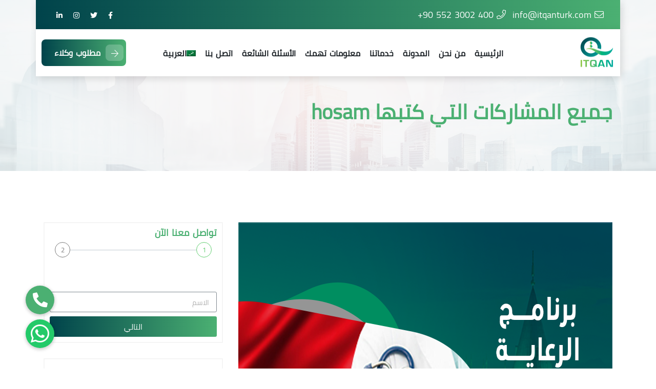

--- FILE ---
content_type: text/html; charset=UTF-8
request_url: https://itqanturk.com/ar/blog/author/hosam/page/5/
body_size: 45705
content:
<!DOCTYPE html>

<html dir="rtl" lang="ar">


<head><meta charset="UTF-8"><script>if(navigator.userAgent.match(/MSIE|Internet Explorer/i)||navigator.userAgent.match(/Trident\/7\..*?rv:11/i)){var href=document.location.href;if(!href.match(/[?&]nowprocket/)){if(href.indexOf("?")==-1){if(href.indexOf("#")==-1){document.location.href=href+"?nowprocket=1"}else{document.location.href=href.replace("#","?nowprocket=1#")}}else{if(href.indexOf("#")==-1){document.location.href=href+"&nowprocket=1"}else{document.location.href=href.replace("#","&nowprocket=1#")}}}}</script><script>class RocketLazyLoadScripts{constructor(){this.triggerEvents=["keydown","mousedown","mousemove","touchmove","touchstart","touchend","wheel"],this.userEventHandler=this._triggerListener.bind(this),this.touchStartHandler=this._onTouchStart.bind(this),this.touchMoveHandler=this._onTouchMove.bind(this),this.touchEndHandler=this._onTouchEnd.bind(this),this.clickHandler=this._onClick.bind(this),this.interceptedClicks=[],window.addEventListener("pageshow",(e=>{this.persisted=e.persisted})),window.addEventListener("DOMContentLoaded",(()=>{this._preconnect3rdParties()})),this.delayedScripts={normal:[],async:[],defer:[]},this.allJQueries=[]}_addUserInteractionListener(e){document.hidden?e._triggerListener():(this.triggerEvents.forEach((t=>window.addEventListener(t,e.userEventHandler,{passive:!0}))),window.addEventListener("touchstart",e.touchStartHandler,{passive:!0}),window.addEventListener("mousedown",e.touchStartHandler),document.addEventListener("visibilitychange",e.userEventHandler))}_removeUserInteractionListener(){this.triggerEvents.forEach((e=>window.removeEventListener(e,this.userEventHandler,{passive:!0}))),document.removeEventListener("visibilitychange",this.userEventHandler)}_onTouchStart(e){"HTML"!==e.target.tagName&&(window.addEventListener("touchend",this.touchEndHandler),window.addEventListener("mouseup",this.touchEndHandler),window.addEventListener("touchmove",this.touchMoveHandler,{passive:!0}),window.addEventListener("mousemove",this.touchMoveHandler),e.target.addEventListener("click",this.clickHandler),this._renameDOMAttribute(e.target,"onclick","rocket-onclick"))}_onTouchMove(e){window.removeEventListener("touchend",this.touchEndHandler),window.removeEventListener("mouseup",this.touchEndHandler),window.removeEventListener("touchmove",this.touchMoveHandler,{passive:!0}),window.removeEventListener("mousemove",this.touchMoveHandler),e.target.removeEventListener("click",this.clickHandler),this._renameDOMAttribute(e.target,"rocket-onclick","onclick")}_onTouchEnd(e){window.removeEventListener("touchend",this.touchEndHandler),window.removeEventListener("mouseup",this.touchEndHandler),window.removeEventListener("touchmove",this.touchMoveHandler,{passive:!0}),window.removeEventListener("mousemove",this.touchMoveHandler)}_onClick(e){e.target.removeEventListener("click",this.clickHandler),this._renameDOMAttribute(e.target,"rocket-onclick","onclick"),this.interceptedClicks.push(e),e.preventDefault(),e.stopPropagation(),e.stopImmediatePropagation()}_replayClicks(){window.removeEventListener("touchstart",this.touchStartHandler,{passive:!0}),window.removeEventListener("mousedown",this.touchStartHandler),this.interceptedClicks.forEach((e=>{e.target.dispatchEvent(new MouseEvent("click",{view:e.view,bubbles:!0,cancelable:!0}))}))}_renameDOMAttribute(e,t,n){e.hasAttribute&&e.hasAttribute(t)&&(event.target.setAttribute(n,event.target.getAttribute(t)),event.target.removeAttribute(t))}_triggerListener(){this._removeUserInteractionListener(this),"loading"===document.readyState?document.addEventListener("DOMContentLoaded",this._loadEverythingNow.bind(this)):this._loadEverythingNow()}_preconnect3rdParties(){let e=[];document.querySelectorAll("script[type=rocketlazyloadscript]").forEach((t=>{if(t.hasAttribute("src")){const n=new URL(t.src).origin;n!==location.origin&&e.push({src:n,crossOrigin:t.crossOrigin||"module"===t.getAttribute("data-rocket-type")})}})),e=[...new Map(e.map((e=>[JSON.stringify(e),e]))).values()],this._batchInjectResourceHints(e,"preconnect")}async _loadEverythingNow(){this.lastBreath=Date.now(),this._delayEventListeners(),this._delayJQueryReady(this),this._handleDocumentWrite(),this._registerAllDelayedScripts(),this._preloadAllScripts(),await this._loadScriptsFromList(this.delayedScripts.normal),await this._loadScriptsFromList(this.delayedScripts.defer),await this._loadScriptsFromList(this.delayedScripts.async);try{await this._triggerDOMContentLoaded(),await this._triggerWindowLoad()}catch(e){}window.dispatchEvent(new Event("rocket-allScriptsLoaded")),this._replayClicks()}_registerAllDelayedScripts(){document.querySelectorAll("script[type=rocketlazyloadscript]").forEach((e=>{e.hasAttribute("src")?e.hasAttribute("async")&&!1!==e.async?this.delayedScripts.async.push(e):e.hasAttribute("defer")&&!1!==e.defer||"module"===e.getAttribute("data-rocket-type")?this.delayedScripts.defer.push(e):this.delayedScripts.normal.push(e):this.delayedScripts.normal.push(e)}))}async _transformScript(e){return await this._littleBreath(),new Promise((t=>{const n=document.createElement("script");[...e.attributes].forEach((e=>{let t=e.nodeName;"type"!==t&&("data-rocket-type"===t&&(t="type"),n.setAttribute(t,e.nodeValue))})),e.hasAttribute("src")?(n.addEventListener("load",t),n.addEventListener("error",t)):(n.text=e.text,t());try{e.parentNode.replaceChild(n,e)}catch(e){t()}}))}async _loadScriptsFromList(e){const t=e.shift();return t?(await this._transformScript(t),this._loadScriptsFromList(e)):Promise.resolve()}_preloadAllScripts(){this._batchInjectResourceHints([...this.delayedScripts.normal,...this.delayedScripts.defer,...this.delayedScripts.async],"preload")}_batchInjectResourceHints(e,t){var n=document.createDocumentFragment();e.forEach((e=>{if(e.src){const i=document.createElement("link");i.href=e.src,i.rel=t,"preconnect"!==t&&(i.as="script"),e.getAttribute&&"module"===e.getAttribute("data-rocket-type")&&(i.crossOrigin=!0),e.crossOrigin&&(i.crossOrigin=e.crossOrigin),n.appendChild(i)}})),document.head.appendChild(n)}_delayEventListeners(){let e={};function t(t,n){!function(t){function n(n){return e[t].eventsToRewrite.indexOf(n)>=0?"rocket-"+n:n}e[t]||(e[t]={originalFunctions:{add:t.addEventListener,remove:t.removeEventListener},eventsToRewrite:[]},t.addEventListener=function(){arguments[0]=n(arguments[0]),e[t].originalFunctions.add.apply(t,arguments)},t.removeEventListener=function(){arguments[0]=n(arguments[0]),e[t].originalFunctions.remove.apply(t,arguments)})}(t),e[t].eventsToRewrite.push(n)}function n(e,t){let n=e[t];Object.defineProperty(e,t,{get:()=>n||function(){},set(i){e["rocket"+t]=n=i}})}t(document,"DOMContentLoaded"),t(window,"DOMContentLoaded"),t(window,"load"),t(window,"pageshow"),t(document,"readystatechange"),n(document,"onreadystatechange"),n(window,"onload"),n(window,"onpageshow")}_delayJQueryReady(e){let t=window.jQuery;Object.defineProperty(window,"jQuery",{get:()=>t,set(n){if(n&&n.fn&&!e.allJQueries.includes(n)){n.fn.ready=n.fn.init.prototype.ready=function(t){e.domReadyFired?t.bind(document)(n):document.addEventListener("rocket-DOMContentLoaded",(()=>t.bind(document)(n)))};const t=n.fn.on;n.fn.on=n.fn.init.prototype.on=function(){if(this[0]===window){function e(e){return e.split(" ").map((e=>"load"===e||0===e.indexOf("load.")?"rocket-jquery-load":e)).join(" ")}"string"==typeof arguments[0]||arguments[0]instanceof String?arguments[0]=e(arguments[0]):"object"==typeof arguments[0]&&Object.keys(arguments[0]).forEach((t=>{delete Object.assign(arguments[0],{[e(t)]:arguments[0][t]})[t]}))}return t.apply(this,arguments),this},e.allJQueries.push(n)}t=n}})}async _triggerDOMContentLoaded(){this.domReadyFired=!0,await this._littleBreath(),document.dispatchEvent(new Event("rocket-DOMContentLoaded")),await this._littleBreath(),window.dispatchEvent(new Event("rocket-DOMContentLoaded")),await this._littleBreath(),document.dispatchEvent(new Event("rocket-readystatechange")),await this._littleBreath(),document.rocketonreadystatechange&&document.rocketonreadystatechange()}async _triggerWindowLoad(){await this._littleBreath(),window.dispatchEvent(new Event("rocket-load")),await this._littleBreath(),window.rocketonload&&window.rocketonload(),await this._littleBreath(),this.allJQueries.forEach((e=>e(window).trigger("rocket-jquery-load"))),await this._littleBreath();const e=new Event("rocket-pageshow");e.persisted=this.persisted,window.dispatchEvent(e),await this._littleBreath(),window.rocketonpageshow&&window.rocketonpageshow({persisted:this.persisted})}_handleDocumentWrite(){const e=new Map;document.write=document.writeln=function(t){const n=document.currentScript,i=document.createRange(),r=n.parentElement;let o=e.get(n);void 0===o&&(o=n.nextSibling,e.set(n,o));const s=document.createDocumentFragment();i.setStart(s,0),s.appendChild(i.createContextualFragment(t)),r.insertBefore(s,o)}}async _littleBreath(){Date.now()-this.lastBreath>45&&(await this._requestAnimFrame(),this.lastBreath=Date.now())}async _requestAnimFrame(){return document.hidden?new Promise((e=>setTimeout(e))):new Promise((e=>requestAnimationFrame(e)))}static run(){const e=new RocketLazyLoadScripts;e._addUserInteractionListener(e)}}RocketLazyLoadScripts.run();</script>

    <!-- Meta Tags -->

    

    <meta name="viewport" content="width=device-width, initial-scale=1, shrink-to-fit=no">

    
    <meta name='robots' content='noindex, follow' />

	<!-- This site is optimized with the Yoast SEO Premium plugin v16.8 (Yoast SEO v18.8) - https://yoast.com/wordpress/plugins/seo/ -->
	<title>hosam, Author at إتقان للتأمين والاقامات - الصفحة 5 من 6</title>
	<meta property="og:locale" content="ar_AR" />
	<meta property="og:type" content="profile" />
	<meta property="og:title" content="hosam" />
	<meta property="og:url" content="https://itqanturk.com/blog/author/hosam/" />
	<meta property="og:site_name" content="إتقان للتأمين والاقامات" />
	<meta property="og:image" content="https://secure.gravatar.com/avatar/680a22bca36c12858d0b27a4be8e65fe?s=500&#038;d=mm&#038;r=g" />
	<meta name="twitter:card" content="summary_large_image" />
	<meta name="twitter:site" content="@ItqanRealty" />
	<script type="application/ld+json" class="yoast-schema-graph">{"@context":"https://schema.org","@graph":[{"@type":"Organization","@id":"https://itqanturk.com/ar/#organization","name":"اتقان ترك للتأمين والاقامات","url":"https://itqanturk.com/ar/","sameAs":["https://www.facebook.com/itqantr/","https://www.instagram.com/itqanturk/","https://www.youtube.com/channel/UCeL_lWl8tFb4aP94KwFLL-A","https://twitter.com/ItqanRealty"],"logo":{"@type":"ImageObject","inLanguage":"ar","@id":"https://itqanturk.com/ar/#/schema/logo/image/","url":"https://itqanturk.com/wp-content/uploads/2021/08/itqanturk-logo.png","contentUrl":"https://itqanturk.com/wp-content/uploads/2021/08/itqanturk-logo.png","width":70,"height":74,"caption":"اتقان ترك للتأمين والاقامات"},"image":{"@id":"https://itqanturk.com/ar/#/schema/logo/image/"}},{"@type":"WebSite","@id":"https://itqanturk.com/ar/#website","url":"https://itqanturk.com/ar/","name":"إتقان للتأمين والاقامات","description":"شركة اتقان  للتأمين والاقامات -تركيا اسطنبول","publisher":{"@id":"https://itqanturk.com/ar/#organization"},"potentialAction":[{"@type":"SearchAction","target":{"@type":"EntryPoint","urlTemplate":"https://itqanturk.com/ar/?s={search_term_string}"},"query-input":"required name=search_term_string"}],"inLanguage":"ar"},{"@type":"ProfilePage","@id":"https://itqanturk.com/blog/author/hosam/page/5/#webpage","url":"https://itqanturk.com/blog/author/hosam/page/5/","name":"hosam, Author at إتقان للتأمين والاقامات - الصفحة 5 من 6","isPartOf":{"@id":"https://itqanturk.com/ar/#website"},"breadcrumb":{"@id":"https://itqanturk.com/blog/author/hosam/page/5/#breadcrumb"},"inLanguage":"ar","potentialAction":[{"@type":"ReadAction","target":["https://itqanturk.com/blog/author/hosam/page/5/"]}]},{"@type":"BreadcrumbList","@id":"https://itqanturk.com/blog/author/hosam/page/5/#breadcrumb","itemListElement":[{"@type":"ListItem","position":1,"name":"الرئيسية","item":"https://itqanturk.com/ar/"},{"@type":"ListItem","position":2,"name":"Archives for hosam"}]},{"@type":"Person","@id":"https://itqanturk.com/ar/#/schema/person/b87c60c0df58a72cab7b2eab8a1b9948","name":"hosam","image":{"@type":"ImageObject","inLanguage":"ar","@id":"https://itqanturk.com/ar/#/schema/person/image/","url":"https://secure.gravatar.com/avatar/680a22bca36c12858d0b27a4be8e65fe?s=96&d=mm&r=g","contentUrl":"https://secure.gravatar.com/avatar/680a22bca36c12858d0b27a4be8e65fe?s=96&d=mm&r=g","caption":"hosam"},"mainEntityOfPage":{"@id":"https://itqanturk.com/blog/author/hosam/page/5/#webpage"}}]}</script>
	<!-- / Yoast SEO Premium plugin. -->


<link rel='dns-prefetch' href='//cdnjs.cloudflare.com' />
<link rel='dns-prefetch' href='//fonts.googleapis.com' />
<link rel='dns-prefetch' href='//s.w.org' />
<link rel="alternate" type="application/rss+xml" title="إتقان للتأمين والاقامات &laquo; الخلاصة" href="https://itqanturk.com/ar/feed/" />
<link rel="alternate" type="application/rss+xml" title="إتقان للتأمين والاقامات &laquo; خلاصة التعليقات" href="https://itqanturk.com/ar/comments/feed/" />
<link rel="alternate" type="application/rss+xml" title="إتقان للتأمين والاقامات &laquo; خلاصة مقالات hosam" href="https://itqanturk.com/ar/blog/author/hosam/feed/" />
<script type="rocketlazyloadscript" data-rocket-type="text/javascript">
window._wpemojiSettings = {"baseUrl":"https:\/\/s.w.org\/images\/core\/emoji\/13.1.0\/72x72\/","ext":".png","svgUrl":"https:\/\/s.w.org\/images\/core\/emoji\/13.1.0\/svg\/","svgExt":".svg","source":{"concatemoji":"https:\/\/itqanturk.com\/wp-includes\/js\/wp-emoji-release.min.js?ver=a88a83e43e28e87efa6c092227cd1052"}};
/*! This file is auto-generated */
!function(e,a,t){var n,r,o,i=a.createElement("canvas"),p=i.getContext&&i.getContext("2d");function s(e,t){var a=String.fromCharCode;p.clearRect(0,0,i.width,i.height),p.fillText(a.apply(this,e),0,0);e=i.toDataURL();return p.clearRect(0,0,i.width,i.height),p.fillText(a.apply(this,t),0,0),e===i.toDataURL()}function c(e){var t=a.createElement("script");t.src=e,t.defer=t.type="text/javascript",a.getElementsByTagName("head")[0].appendChild(t)}for(o=Array("flag","emoji"),t.supports={everything:!0,everythingExceptFlag:!0},r=0;r<o.length;r++)t.supports[o[r]]=function(e){if(!p||!p.fillText)return!1;switch(p.textBaseline="top",p.font="600 32px Arial",e){case"flag":return s([127987,65039,8205,9895,65039],[127987,65039,8203,9895,65039])?!1:!s([55356,56826,55356,56819],[55356,56826,8203,55356,56819])&&!s([55356,57332,56128,56423,56128,56418,56128,56421,56128,56430,56128,56423,56128,56447],[55356,57332,8203,56128,56423,8203,56128,56418,8203,56128,56421,8203,56128,56430,8203,56128,56423,8203,56128,56447]);case"emoji":return!s([10084,65039,8205,55357,56613],[10084,65039,8203,55357,56613])}return!1}(o[r]),t.supports.everything=t.supports.everything&&t.supports[o[r]],"flag"!==o[r]&&(t.supports.everythingExceptFlag=t.supports.everythingExceptFlag&&t.supports[o[r]]);t.supports.everythingExceptFlag=t.supports.everythingExceptFlag&&!t.supports.flag,t.DOMReady=!1,t.readyCallback=function(){t.DOMReady=!0},t.supports.everything||(n=function(){t.readyCallback()},a.addEventListener?(a.addEventListener("DOMContentLoaded",n,!1),e.addEventListener("load",n,!1)):(e.attachEvent("onload",n),a.attachEvent("onreadystatechange",function(){"complete"===a.readyState&&t.readyCallback()})),(n=t.source||{}).concatemoji?c(n.concatemoji):n.wpemoji&&n.twemoji&&(c(n.twemoji),c(n.wpemoji)))}(window,document,window._wpemojiSettings);
</script>
<style type="text/css">
img.wp-smiley,
img.emoji {
	display: inline !important;
	border: none !important;
	box-shadow: none !important;
	height: 1em !important;
	width: 1em !important;
	margin: 0 0.07em !important;
	vertical-align: -0.1em !important;
	background: none !important;
	padding: 0 !important;
}
</style>
	<link data-minify="1" rel='stylesheet' id='dce-animations-css'  href='https://itqanturk.com/wp-content/cache/min/1/wp-content/plugins/dynamic-content-for-elementor/assets/css/animations.css?ver=1703500146'  media='all' />
<link data-minify="1" rel='stylesheet' id='wp-block-library-rtl-css'  href='https://itqanturk.com/wp-content/cache/min/1/wp-content/plugins/gutenberg/build/block-library/style-rtl.css?ver=1703500146'  media='all' />
<style id='global-styles-inline-css' type='text/css'>
body{--wp--preset--color--black: #000000;--wp--preset--color--cyan-bluish-gray: #abb8c3;--wp--preset--color--white: #ffffff;--wp--preset--color--pale-pink: #f78da7;--wp--preset--color--vivid-red: #cf2e2e;--wp--preset--color--luminous-vivid-orange: #ff6900;--wp--preset--color--luminous-vivid-amber: #fcb900;--wp--preset--color--light-green-cyan: #7bdcb5;--wp--preset--color--vivid-green-cyan: #00d084;--wp--preset--color--pale-cyan-blue: #8ed1fc;--wp--preset--color--vivid-cyan-blue: #0693e3;--wp--preset--color--vivid-purple: #9b51e0;--wp--preset--gradient--vivid-cyan-blue-to-vivid-purple: linear-gradient(135deg,rgba(6,147,227,1) 0%,rgb(155,81,224) 100%);--wp--preset--gradient--light-green-cyan-to-vivid-green-cyan: linear-gradient(135deg,rgb(122,220,180) 0%,rgb(0,208,130) 100%);--wp--preset--gradient--luminous-vivid-amber-to-luminous-vivid-orange: linear-gradient(135deg,rgba(252,185,0,1) 0%,rgba(255,105,0,1) 100%);--wp--preset--gradient--luminous-vivid-orange-to-vivid-red: linear-gradient(135deg,rgba(255,105,0,1) 0%,rgb(207,46,46) 100%);--wp--preset--gradient--very-light-gray-to-cyan-bluish-gray: linear-gradient(135deg,rgb(238,238,238) 0%,rgb(169,184,195) 100%);--wp--preset--gradient--cool-to-warm-spectrum: linear-gradient(135deg,rgb(74,234,220) 0%,rgb(151,120,209) 20%,rgb(207,42,186) 40%,rgb(238,44,130) 60%,rgb(251,105,98) 80%,rgb(254,248,76) 100%);--wp--preset--gradient--blush-light-purple: linear-gradient(135deg,rgb(255,206,236) 0%,rgb(152,150,240) 100%);--wp--preset--gradient--blush-bordeaux: linear-gradient(135deg,rgb(254,205,165) 0%,rgb(254,45,45) 50%,rgb(107,0,62) 100%);--wp--preset--gradient--luminous-dusk: linear-gradient(135deg,rgb(255,203,112) 0%,rgb(199,81,192) 50%,rgb(65,88,208) 100%);--wp--preset--gradient--pale-ocean: linear-gradient(135deg,rgb(255,245,203) 0%,rgb(182,227,212) 50%,rgb(51,167,181) 100%);--wp--preset--gradient--electric-grass: linear-gradient(135deg,rgb(202,248,128) 0%,rgb(113,206,126) 100%);--wp--preset--gradient--midnight: linear-gradient(135deg,rgb(2,3,129) 0%,rgb(40,116,252) 100%);--wp--preset--duotone--dark-grayscale: url('#wp-duotone-dark-grayscale');--wp--preset--duotone--grayscale: url('#wp-duotone-grayscale');--wp--preset--duotone--purple-yellow: url('#wp-duotone-purple-yellow');--wp--preset--duotone--blue-red: url('#wp-duotone-blue-red');--wp--preset--duotone--midnight: url('#wp-duotone-midnight');--wp--preset--duotone--magenta-yellow: url('#wp-duotone-magenta-yellow');--wp--preset--duotone--purple-green: url('#wp-duotone-purple-green');--wp--preset--duotone--blue-orange: url('#wp-duotone-blue-orange');--wp--preset--font-size--small: 13px;--wp--preset--font-size--medium: 20px;--wp--preset--font-size--large: 36px;--wp--preset--font-size--x-large: 42px;}.has-black-color{color: var(--wp--preset--color--black) !important;}.has-cyan-bluish-gray-color{color: var(--wp--preset--color--cyan-bluish-gray) !important;}.has-white-color{color: var(--wp--preset--color--white) !important;}.has-pale-pink-color{color: var(--wp--preset--color--pale-pink) !important;}.has-vivid-red-color{color: var(--wp--preset--color--vivid-red) !important;}.has-luminous-vivid-orange-color{color: var(--wp--preset--color--luminous-vivid-orange) !important;}.has-luminous-vivid-amber-color{color: var(--wp--preset--color--luminous-vivid-amber) !important;}.has-light-green-cyan-color{color: var(--wp--preset--color--light-green-cyan) !important;}.has-vivid-green-cyan-color{color: var(--wp--preset--color--vivid-green-cyan) !important;}.has-pale-cyan-blue-color{color: var(--wp--preset--color--pale-cyan-blue) !important;}.has-vivid-cyan-blue-color{color: var(--wp--preset--color--vivid-cyan-blue) !important;}.has-vivid-purple-color{color: var(--wp--preset--color--vivid-purple) !important;}.has-black-background-color{background-color: var(--wp--preset--color--black) !important;}.has-cyan-bluish-gray-background-color{background-color: var(--wp--preset--color--cyan-bluish-gray) !important;}.has-white-background-color{background-color: var(--wp--preset--color--white) !important;}.has-pale-pink-background-color{background-color: var(--wp--preset--color--pale-pink) !important;}.has-vivid-red-background-color{background-color: var(--wp--preset--color--vivid-red) !important;}.has-luminous-vivid-orange-background-color{background-color: var(--wp--preset--color--luminous-vivid-orange) !important;}.has-luminous-vivid-amber-background-color{background-color: var(--wp--preset--color--luminous-vivid-amber) !important;}.has-light-green-cyan-background-color{background-color: var(--wp--preset--color--light-green-cyan) !important;}.has-vivid-green-cyan-background-color{background-color: var(--wp--preset--color--vivid-green-cyan) !important;}.has-pale-cyan-blue-background-color{background-color: var(--wp--preset--color--pale-cyan-blue) !important;}.has-vivid-cyan-blue-background-color{background-color: var(--wp--preset--color--vivid-cyan-blue) !important;}.has-vivid-purple-background-color{background-color: var(--wp--preset--color--vivid-purple) !important;}.has-black-border-color{border-color: var(--wp--preset--color--black) !important;}.has-cyan-bluish-gray-border-color{border-color: var(--wp--preset--color--cyan-bluish-gray) !important;}.has-white-border-color{border-color: var(--wp--preset--color--white) !important;}.has-pale-pink-border-color{border-color: var(--wp--preset--color--pale-pink) !important;}.has-vivid-red-border-color{border-color: var(--wp--preset--color--vivid-red) !important;}.has-luminous-vivid-orange-border-color{border-color: var(--wp--preset--color--luminous-vivid-orange) !important;}.has-luminous-vivid-amber-border-color{border-color: var(--wp--preset--color--luminous-vivid-amber) !important;}.has-light-green-cyan-border-color{border-color: var(--wp--preset--color--light-green-cyan) !important;}.has-vivid-green-cyan-border-color{border-color: var(--wp--preset--color--vivid-green-cyan) !important;}.has-pale-cyan-blue-border-color{border-color: var(--wp--preset--color--pale-cyan-blue) !important;}.has-vivid-cyan-blue-border-color{border-color: var(--wp--preset--color--vivid-cyan-blue) !important;}.has-vivid-purple-border-color{border-color: var(--wp--preset--color--vivid-purple) !important;}.has-vivid-cyan-blue-to-vivid-purple-gradient-background{background: var(--wp--preset--gradient--vivid-cyan-blue-to-vivid-purple) !important;}.has-light-green-cyan-to-vivid-green-cyan-gradient-background{background: var(--wp--preset--gradient--light-green-cyan-to-vivid-green-cyan) !important;}.has-luminous-vivid-amber-to-luminous-vivid-orange-gradient-background{background: var(--wp--preset--gradient--luminous-vivid-amber-to-luminous-vivid-orange) !important;}.has-luminous-vivid-orange-to-vivid-red-gradient-background{background: var(--wp--preset--gradient--luminous-vivid-orange-to-vivid-red) !important;}.has-very-light-gray-to-cyan-bluish-gray-gradient-background{background: var(--wp--preset--gradient--very-light-gray-to-cyan-bluish-gray) !important;}.has-cool-to-warm-spectrum-gradient-background{background: var(--wp--preset--gradient--cool-to-warm-spectrum) !important;}.has-blush-light-purple-gradient-background{background: var(--wp--preset--gradient--blush-light-purple) !important;}.has-blush-bordeaux-gradient-background{background: var(--wp--preset--gradient--blush-bordeaux) !important;}.has-luminous-dusk-gradient-background{background: var(--wp--preset--gradient--luminous-dusk) !important;}.has-pale-ocean-gradient-background{background: var(--wp--preset--gradient--pale-ocean) !important;}.has-electric-grass-gradient-background{background: var(--wp--preset--gradient--electric-grass) !important;}.has-midnight-gradient-background{background: var(--wp--preset--gradient--midnight) !important;}.has-small-font-size{font-size: var(--wp--preset--font-size--small) !important;}.has-medium-font-size{font-size: var(--wp--preset--font-size--medium) !important;}.has-large-font-size{font-size: var(--wp--preset--font-size--large) !important;}.has-x-large-font-size{font-size: var(--wp--preset--font-size--x-large) !important;}
</style>
<link data-minify="1" rel='stylesheet' id='buttonizer_frontend_style-css'  href='https://itqanturk.com/wp-content/cache/min/1/wp-content/plugins/buttonizer-multifunctional-button/assets/frontend.css?ver=1703500146'  media='all' />
<link data-minify="1" rel='stylesheet' id='buttonizer-icon-library-css'  href='https://itqanturk.com/wp-content/cache/min/1/ajax/libs/font-awesome/5.15.4/css/all.min.css?ver=1703500146'  media='all' crossorigin='anonymous' />
<link data-minify="1" rel='stylesheet' id='contact-form-7-css'  href='https://itqanturk.com/wp-content/cache/min/1/wp-content/plugins/contact-form-7/includes/css/styles.css?ver=1703500146'  media='all' />
<link data-minify="1" rel='stylesheet' id='contact-form-7-rtl-css'  href='https://itqanturk.com/wp-content/cache/min/1/wp-content/plugins/contact-form-7/includes/css/styles-rtl.css?ver=1703500146'  media='all' />
<link rel='stylesheet' id='wpml-legacy-horizontal-list-0-css'  href='//itqanturk.com/wp-content/plugins/sitepress-multilingual-cms/templates/language-switchers/legacy-list-horizontal/style.min.css?ver=1'  media='all' />
<link rel='stylesheet' id='wpml-menu-item-0-css'  href='//itqanturk.com/wp-content/plugins/sitepress-multilingual-cms/templates/language-switchers/menu-item/style.min.css?ver=1'  media='all' />
<link data-minify="1" rel='stylesheet' id='ez-icomoon-css'  href='https://itqanturk.com/wp-content/cache/min/1/wp-content/plugins/easy-table-of-contents/vendor/icomoon/style.min.css?ver=1703500291'  media='all' />
<link rel='stylesheet' id='ez-toc-css'  href='https://itqanturk.com/wp-content/plugins/easy-table-of-contents/assets/css/screen.min.css?ver=2.0.22'  media='all' />
<style id='ez-toc-inline-css' type='text/css'>
div#ez-toc-container p.ez-toc-title {font-size: 120%;}div#ez-toc-container p.ez-toc-title {font-weight: 500;}div#ez-toc-container ul li {font-size: 95%;}
</style>
<link data-minify="1" rel='stylesheet' id='parent-style-css'  href='https://itqanturk.com/wp-content/cache/min/1/wp-content/themes/zebizz/style.css?ver=1703500146'  media='all' />
<link data-minify="1" rel='stylesheet' id='estry-tel-input-css-1-css'  href='https://itqanturk.com/wp-content/cache/min/1/wp-content/themes/zebizz-child/css/intlTelInput.css?ver=1703500146'  media='all' />
<link data-minify="1" rel='stylesheet' id='estry-tel-input-css-2-css'  href='https://itqanturk.com/wp-content/cache/min/1/wp-content/themes/zebizz-child/css/demo.css?ver=1703500146'  media='all' />
<link data-minify="1" rel='stylesheet' id='child-style-css'  href='https://itqanturk.com/wp-content/cache/min/1/wp-content/themes/zebizz-child/style.css?ver=1703500146'  media='all' />
<link rel='stylesheet' id='zebizz-fonts-css'  href='//fonts.googleapis.com/css?family=Niramit%3Awght%40200%3B300%3B400%3B500%3B600%3B700%7C%26subset%3Dlatin%2Clatin-ext&#038;ver=1.0.0'  media='all' />
<link rel='stylesheet' id='bootstrap1-css'  href='https://itqanturk.com/wp-content/themes/zebizz/assets/css/bootstrap.min.css?ver=a88a83e43e28e87efa6c092227cd1052'  media='all' />
<link rel='stylesheet' id='animate-css'  href='https://itqanturk.com/wp-content/themes/zebizz/assets/css/animate.min.css?ver=a88a83e43e28e87efa6c092227cd1052'  media='all' />
<link data-minify="1" rel='stylesheet' id='magnific-popup-css'  href='https://itqanturk.com/wp-content/cache/min/1/wp-content/themes/zebizz/assets/css/magnific-popup.css?ver=1703500146'  media='all' />
<link data-minify="1" rel='stylesheet' id='fontawesome-all-css'  href='https://itqanturk.com/wp-content/cache/min/1/wp-content/themes/zebizz/assets/fontawesome/css/all.min.css?ver=1703500146'  media='all' />
<link data-minify="1" rel='stylesheet' id='flaticon-css'  href='https://itqanturk.com/wp-content/cache/min/1/wp-content/themes/zebizz/assets/font-flaticon/flaticon.css?ver=1703500146'  media='all' />
<link data-minify="1" rel='stylesheet' id='dripicons-css'  href='https://itqanturk.com/wp-content/cache/min/1/wp-content/themes/zebizz/assets/css/dripicons.css?ver=1703500146'  media='all' />
<link data-minify="1" rel='stylesheet' id='slick-css'  href='https://itqanturk.com/wp-content/cache/min/1/wp-content/themes/zebizz/assets/css/slick.css?ver=1703500146'  media='all' />
<link data-minify="1" rel='stylesheet' id='meanmenu-css'  href='https://itqanturk.com/wp-content/cache/min/1/wp-content/themes/zebizz/assets/css/meanmenu.css?ver=1703500146'  media='all' />
<link data-minify="1" rel='stylesheet' id='zebizz-default-css'  href='https://itqanturk.com/wp-content/cache/min/1/wp-content/themes/zebizz/assets/css/default.css?ver=1703500146'  media='all' />
<link data-minify="1" rel='stylesheet' id='zebizz-style-css'  href='https://itqanturk.com/wp-content/cache/min/1/wp-content/themes/zebizz/assets/css/style.css?ver=1703500146'  media='all' />
<link data-minify="1" rel='stylesheet' id='zebizz-responsive-css'  href='https://itqanturk.com/wp-content/cache/min/1/wp-content/themes/zebizz/assets/css/responsive.css?ver=1703500146'  media='all' />
<link data-minify="1" rel='stylesheet' id='zebizz-css-css'  href='https://itqanturk.com/wp-content/cache/min/1/wp-content/themes/zebizz-child/style.css?ver=1703500146'  media='all' />
<link data-minify="1" rel='stylesheet' id='tablepress-default-css'  href='https://itqanturk.com/wp-content/cache/min/1/wp-content/plugins/tablepress/css/default-rtl.min.css?ver=1703500146'  media='all' />
<script type='text/javascript' id='jquery-core-js-extra'>
/* <![CDATA[ */
var pp = {"ajax_url":"https:\/\/itqanturk.com\/wp-admin\/admin-ajax.php"};
/* ]]> */
</script>
<script  src='https://itqanturk.com/wp-includes/js/jquery/jquery.min.js?ver=3.6.0' id='jquery-core-js' defer></script>
<script  src='https://itqanturk.com/wp-includes/js/jquery/jquery-migrate.min.js?ver=3.3.2' id='jquery-migrate-js' defer></script>
<script type='text/javascript' id='wpml-cookie-js-extra'>
/* <![CDATA[ */
var wpml_cookies = {"wp-wpml_current_language":{"value":"ar","expires":1,"path":"\/"}};
var wpml_cookies = {"wp-wpml_current_language":{"value":"ar","expires":1,"path":"\/"}};
/* ]]> */
</script>
<script data-minify="1"  src='https://itqanturk.com/wp-content/cache/min/1/wp-content/plugins/sitepress-multilingual-cms/res/js/cookies/language-cookie.js?ver=1703500146' id='wpml-cookie-js' defer></script>
<script data-minify="1"  src='https://itqanturk.com/wp-content/cache/min/1/wp-content/themes/zebizz-child/js/intlTelInput.js?ver=1703500146' id='estry-tel-input-js-js' defer></script>
<script data-minify="1"  src='https://itqanturk.com/wp-content/cache/min/1/wp-content/themes/zebizz-child/custom.js?ver=1703500146' id='child-js-js' defer></script>
<link rel="https://api.w.org/" href="https://itqanturk.com/ar/wp-json/" /><link rel="alternate" type="application/json" href="https://itqanturk.com/ar/wp-json/wp/v2/users/2" /><link rel="EditURI" type="application/rsd+xml" title="RSD" href="https://itqanturk.com/xmlrpc.php?rsd" />
<link rel="wlwmanifest" type="application/wlwmanifest+xml" href="https://itqanturk.com/wp-includes/wlwmanifest.xml" /> 

<meta name="generator" content="WPML ver:4.5.0 stt:5,1,53;" />
<!-- Google Tag Manager -->
<script type="rocketlazyloadscript">(function(w,d,s,l,i){w[l]=w[l]||[];w[l].push({'gtm.start':
new Date().getTime(),event:'gtm.js'});var f=d.getElementsByTagName(s)[0],
j=d.createElement(s),dl=l!='dataLayer'?'&l='+l:'';j.async=true;j.src=
'https://www.googletagmanager.com/gtm.js?id='+i+dl;f.parentNode.insertBefore(j,f);
})(window,document,'script','dataLayer','GTM-PXBWMBL');</script>
<!-- End Google Tag Manager --><link rel="icon" href="https://itqanturk.com/wp-content/uploads/2021/07/cropped-favicon-32x32.png" sizes="32x32" />
<link rel="icon" href="https://itqanturk.com/wp-content/uploads/2021/07/cropped-favicon-192x192.png" sizes="192x192" />
<link rel="apple-touch-icon" href="https://itqanturk.com/wp-content/uploads/2021/07/cropped-favicon-180x180.png" />
<meta name="msapplication-TileImage" content="https://itqanturk.com/wp-content/uploads/2021/07/cropped-favicon-270x270.png" />
<style title="dynamic-css" class="options-output">body{color:#333;}</style><style>
.ai-viewports                 {--ai: 1;}
.ai-viewport-3                { display: none !important;}
.ai-viewport-2                { display: none !important;}
.ai-viewport-1                { display: inherit !important;}
.ai-viewport-0                { display: none !important;}
@media (min-width: 768px) and (max-width: 979px) {
.ai-viewport-1                { display: none !important;}
.ai-viewport-2                { display: inherit !important;}
}
@media (max-width: 767px) {
.ai-viewport-1                { display: none !important;}
.ai-viewport-3                { display: inherit !important;}
}
</style>
<noscript><style id="rocket-lazyload-nojs-css">.rll-youtube-player, [data-lazy-src]{display:none !important;}</style></noscript>

</head>

<body class="rtl archive paged author author-hosam author-2 wp-custom-logo paged-5 author-paged-5 elementor-default elementor-kit-422">

   <header class="header-area">
    <div class="header-top second-header d-none d-md-block">
        <div class="container">
            <div class="row align-items-center">
                <div class="col-lg-8 col-md-12 d-none  d-md-block estry-header-contact-info">
                    <div class="header-cta">
                        <ul>
                            <li>
                                                                    <a href="#"><i class="fal fa-envelope"></i> <span class="__cf_email__" data-cfemail="7910171f1639100d0818170d0c0b12571a1614">[email&#160;protected]</span></a>
                                                            </li>
                            <li>
                                                                    <span><i class="fal fa-phone"></i> <a href="tel:‎+905523002400">‎+90  552 3002 400</a></span>
                                                          </li>
                       </ul>
                   </div>
               </div>
               <div class="col-lg-4 col-md-4 d-none d-lg-block estry-header-social-media">
                 <div class="header-social text-right">
                    <span>
                                                    <a href="https://www.facebook.com/itqanturk" title="Facebook"><i class="fab fa-facebook-f"></i></a>
                                                                            <a href="https://twitter.com/ItqanRealty" title="Twitter"><i class="fab fa-twitter"></i></a>
                                                                            <a href="https://www.instagram.com/itqanturk/" title="behance"><i class="fab fa-instagram"></i></a>
                                                                                                    <a href="https://pinterest.com/itqanturk/" title="LinkedIn"><i class="fab fa-linkedin-in"></i></a>
                                            </span>
                    <!--  /social media icon redux -->
                </div>
            </div>

        </div>
    </div>
</div>
<div id="header-sticky" class="menu-area">
    <div class="container">
        <div class="second-menu">
            <div class="row align-items-center">
                <div class="col-xl-2 col-lg-2">
                                            <div class="logo">
                            <a href="https://itqanturk.com/ar/"><img width="70" height="74" src="data:image/svg+xml,%3Csvg%20xmlns='http://www.w3.org/2000/svg'%20viewBox='0%200%2070%2074'%3E%3C/svg%3E" alt="logo" data-lazy-src="https://itqanturk.com/wp-content/uploads/2021/07/itqanturk-logo.png"><noscript><img width="70" height="74" src="https://itqanturk.com/wp-content/uploads/2021/07/itqanturk-logo.png" alt="logo"></noscript></a>
                        </div>
                                    </div>
                <div class="col-xl-8 col-lg-7">

                    <div class="main-menu text-right text-xl-right">
                        <nav id="mobile-menu">
                         <ul class=""><li id="menu-item-1770" class="menu-item menu-item-type-post_type menu-item-object-page menu-item-home menu-item-1770"><a   title="الرئيسية" href="https://itqanturk.com/ar/">الرئيسية</a></li>
<li id="menu-item-139" class="menu-item menu-item-type-post_type menu-item-object-page menu-item-139"><a   title="من نحن" href="https://itqanturk.com/ar/%d8%b4%d8%b1%d9%83%d8%a9-%d8%aa%d8%a3%d9%85%d9%8a%d9%86-%d9%88%d8%aa%d8%ac%d8%af%d9%8a%d8%af-%d8%a5%d9%82%d8%a7%d9%85%d8%a9-%d8%a8%d8%aa%d8%b1%d9%83%d9%8a%d8%a7/">من نحن</a></li>
<li id="menu-item-138" class="menu-item menu-item-type-post_type menu-item-object-page menu-item-138"><a   title="المدونة" href="https://itqanturk.com/ar/%d9%85%d8%af%d9%88%d9%86%d8%a9-%d8%a5%d8%aa%d9%82%d8%a7%d9%86/">المدونة</a></li>
<li id="menu-item-419" class="menu-item menu-item-type-post_type menu-item-object-page menu-item-has-children menu-item-419 has-sub"><a   title="خدماتنا" href="https://itqanturk.com/ar/%d8%ae%d8%af%d9%85%d8%a7%d8%aa-%d8%aa%d8%a3%d9%85%d9%8a%d9%86-%d9%88%d8%aa%d8%ac%d8%af%d9%8a%d8%af-%d8%a5%d9%82%d8%a7%d9%85%d8%a9-%d8%a8%d8%aa%d8%b1%d9%83%d9%8a%d8%a7/">خدماتنا</a>
<ul class="">
	<li id="menu-item-704" class="menu-item menu-item-type-post_type menu-item-object-page menu-item-704"><a   title="كل الخدمات" href="https://itqanturk.com/ar/%d8%ae%d8%af%d9%85%d8%a7%d8%aa-%d8%aa%d8%a3%d9%85%d9%8a%d9%86-%d9%88%d8%aa%d8%ac%d8%af%d9%8a%d8%af-%d8%a5%d9%82%d8%a7%d9%85%d8%a9-%d8%a8%d8%aa%d8%b1%d9%83%d9%8a%d8%a7/">كل الخدمات</a></li>
	<li id="menu-item-795" class="menu-item menu-item-type-custom menu-item-object-custom menu-item-has-children menu-item-795 has-sub"><a   title="جميع أنواع الاقامات" href="#">جميع أنواع الاقامات</a>
	<ul class="">
		<li id="menu-item-699" class="menu-item menu-item-type-post_type menu-item-object-service menu-item-699"><a   title="الإقامة السياحية في تركيا" href="https://itqanturk.com/ar/service/%d8%a7%d9%84%d8%a5%d9%82%d8%a7%d9%85%d8%a9-%d8%a7%d9%84%d8%b3%d9%8a%d8%a7%d8%ad%d9%8a%d8%a9-%d9%81%d9%89-%d8%aa%d8%b1%d9%83%d9%8a%d8%a7/">الإقامة السياحية في تركيا</a></li>
		<li id="menu-item-700" class="menu-item menu-item-type-post_type menu-item-object-service menu-item-700"><a   title="الإقامة العقارية في تركيا" href="https://itqanturk.com/ar/service/%d8%a7%d9%84%d8%a5%d9%82%d8%a7%d9%85%d8%a9-%d8%a7%d9%84%d8%b9%d9%82%d8%a7%d8%b1%d9%8a%d8%a9-%d9%81%d9%89-%d8%aa%d8%b1%d9%83%d9%8a%d8%a7/">الإقامة العقارية في تركيا</a></li>
		<li id="menu-item-701" class="menu-item menu-item-type-post_type menu-item-object-service menu-item-701"><a   title="الإقامة الطلابية في تركيا" href="https://itqanturk.com/ar/service/%d8%a7%d9%84%d8%a5%d9%82%d8%a7%d9%85%d8%a9-%d8%a7%d9%84%d8%b7%d9%84%d8%a7%d8%a8%d9%8a%d8%a9-%d9%81%d9%8a-%d8%aa%d8%b1%d9%83%d9%8a%d8%a7/">الإقامة الطلابية في تركيا</a></li>
		<li id="menu-item-702" class="menu-item menu-item-type-post_type menu-item-object-service menu-item-702"><a   title="الإقامة العائلية في تركيا" href="https://itqanturk.com/ar/service/%d8%a7%d9%84%d8%a5%d9%82%d8%a7%d9%85%d8%a9-%d8%a7%d9%84%d8%b9%d8%a7%d8%a6%d9%84%d9%8a%d8%a9-%d9%81%d9%89-%d8%aa%d8%b1%d9%83%d9%8a%d8%a7/">الإقامة العائلية في تركيا</a></li>
	</ul>
</li>
	<li id="menu-item-796" class="menu-item menu-item-type-custom menu-item-object-custom menu-item-has-children menu-item-796 has-sub"><a   title="جميع أنواع التأمين" href="#">جميع أنواع التأمين</a>
	<ul class="">
		<li id="menu-item-1468" class="menu-item menu-item-type-post_type menu-item-object-page menu-item-1468"><a   title="تأمين صحي" href="https://itqanturk.com/ar/%d8%b7%d9%84%d8%a8-%d8%aa%d8%a3%d9%85%d9%8a%d9%86-%d8%b5%d8%ad%d9%8a/">تأمين صحي</a></li>
		<li id="menu-item-1469" class="menu-item menu-item-type-post_type menu-item-object-page menu-item-1469"><a   title="تأمين سفر" href="https://itqanturk.com/ar/%d8%aa%d8%a3%d9%85%d9%8a%d9%86-%d8%b3%d9%81%d8%b1-%d8%aa%d8%b1%d9%83%d9%8a%d8%a7/">تأمين سفر</a></li>
		<li id="menu-item-1470" class="menu-item menu-item-type-post_type menu-item-object-page menu-item-1470"><a   title="تأمين سيارات" href="https://itqanturk.com/ar/%d8%aa%d8%a3%d9%85%d9%8a%d9%86-%d8%b3%d9%8a%d8%a7%d8%b1%d8%a9-%d9%81%d9%89-%d8%aa%d8%b1%d9%83%d9%8a%d8%a7/">تأمين سيارات</a></li>
		<li id="menu-item-1471" class="menu-item menu-item-type-post_type menu-item-object-page menu-item-1471"><a   title="تأمين زلازل" href="https://itqanturk.com/ar/%d8%aa%d8%a3%d9%85%d9%8a%d9%86-%d8%b6%d8%af-%d8%a7%d9%84%d8%b2%d9%84%d8%a7%d8%b2%d9%84/">تأمين زلازل</a></li>
	</ul>
</li>
	<li id="menu-item-696" class="menu-item menu-item-type-post_type menu-item-object-service menu-item-696"><a   title="إذن العمل في تركيا" href="https://itqanturk.com/ar/service/%d8%a5%d8%b0%d9%86-%d8%a7%d9%84%d8%b9%d9%85%d9%84-%d9%81%d9%8a-%d8%aa%d8%b1%d9%83%d9%8a%d8%a7/">إذن العمل في تركيا</a></li>
	<li id="menu-item-697" class="menu-item menu-item-type-post_type menu-item-object-service menu-item-697"><a   title="تأسيس الشركات في تركيا" href="https://itqanturk.com/ar/service/%d8%aa%d8%a3%d8%b3%d9%8a%d8%b3-%d8%a7%d9%84%d8%b4%d8%b1%d9%83%d8%a7%d8%aa-%d9%81%d9%8a-%d8%aa%d8%b1%d9%83%d9%8a%d8%a7/">تأسيس الشركات في تركيا</a></li>
	<li id="menu-item-703" class="menu-item menu-item-type-post_type menu-item-object-service menu-item-703"><a   title="الحصول على الجنسية التركية" href="https://itqanturk.com/ar/service/%d8%a7%d9%84%d8%ad%d8%b5%d9%88%d9%84-%d8%b9%d9%84%d9%89-%d8%a7%d9%84%d8%ac%d9%86%d8%b3%d9%8a%d8%a9-%d8%a7%d9%84%d8%aa%d8%b1%d9%83%d9%8a%d8%a9/">الحصول على الجنسية التركية</a></li>
</ul>
</li>
<li id="menu-item-1455" class="menu-item menu-item-type-custom menu-item-object-custom menu-item-has-children menu-item-1455 has-sub"><a   title="معلومات تهمك" href="#">معلومات تهمك</a>
<ul class="">
	<li id="menu-item-1456" class="menu-item menu-item-type-custom menu-item-object-custom menu-item-has-children menu-item-1456 has-sub"><a   title="مواقع حكومية مهمة للأجانب" href="#">مواقع حكومية مهمة للأجانب</a>
	<ul class="">
		<li id="menu-item-1457" class="menu-item menu-item-type-custom menu-item-object-custom menu-item-1457"><a   title="التتبع البريدي للاقامة التركية" target="_blank" href="https://gonderitakip.ptt.gov.tr/">التتبع البريدي للاقامة التركية</a></li>
		<li id="menu-item-1458" class="menu-item menu-item-type-custom menu-item-object-custom menu-item-1458"><a   title="البوابة الحكومية الالكترونية" target="_blank" href="https://giris.turkiye.gov.tr/Giris/">البوابة الحكومية الالكترونية</a></li>
		<li id="menu-item-1459" class="menu-item menu-item-type-custom menu-item-object-custom menu-item-1459"><a   title="حجز موعد بدائرة النفوس" target="_blank" href="https://randevu.nvi.gov.tr/?expiredAction=1">حجز موعد بدائرة النفوس</a></li>
		<li id="menu-item-1460" class="menu-item menu-item-type-custom menu-item-object-custom menu-item-1460"><a   title="موقع دائرة الهجرة" target="_blank" href="https://e-ikamet.goc.gov.tr/">موقع دائرة الهجرة</a></li>
		<li id="menu-item-1461" class="menu-item menu-item-type-custom menu-item-object-custom menu-item-1461"><a   title="تتبع مراحل التجنيس" target="_blank" href="https://vatan.nvi.gov.tr/moduller/basvuru/basvurudurumbilgi.aspx">تتبع مراحل التجنيس</a></li>
		<li id="menu-item-1462" class="menu-item menu-item-type-custom menu-item-object-custom menu-item-1462"><a   title="تعقب اذن العمل" target="_blank" href="https://izinsorgula.csgb.gov.tr/">تعقب اذن العمل</a></li>
		<li id="menu-item-1463" class="menu-item menu-item-type-custom menu-item-object-custom menu-item-1463"><a   title="TC رابط الاستعلام على رقم ال" target="_blank" href="https://tckimlik.nvi.gov.tr/Modul/YabanciKimlikNoSorgula">TC رابط الاستعلام على رقم ال</a></li>
	</ul>
</li>
	<li id="menu-item-1464" class="menu-item menu-item-type-custom menu-item-object-custom menu-item-1464"><a   title="كتابة اعتراض" target="_blank" href="#">كتابة اعتراض</a></li>
	<li id="menu-item-1465" class="menu-item menu-item-type-custom menu-item-object-custom menu-item-1465"><a   title="رسوم الاقامة التركية" target="_blank" href="#">رسوم الاقامة التركية</a></li>
	<li id="menu-item-1466" class="menu-item menu-item-type-custom menu-item-object-custom menu-item-1466"><a   title="حساب الغرامة للمخالفين" target="_blank" href="#">حساب الغرامة للمخالفين</a></li>
	<li id="menu-item-1467" class="menu-item menu-item-type-custom menu-item-object-custom menu-item-1467"><a   title="أكواد منع الدخول لتركيا" target="_blank" href="#">أكواد منع الدخول لتركيا</a></li>
</ul>
</li>
<li id="menu-item-716" class="menu-item menu-item-type-post_type menu-item-object-page menu-item-716"><a   title="الأسئلة الشائعة" href="https://itqanturk.com/ar/%d8%b7%d8%b1%d9%82-%d8%aa%d8%ac%d8%af%d9%8a%d8%af-%d8%a7%d9%84%d8%a5%d9%82%d8%a7%d9%85%d8%a9-%d8%a8%d8%aa%d8%b1%d9%83%d9%8a%d8%a7/">الأسئلة الشائعة</a></li>
<li id="menu-item-420" class="menu-item menu-item-type-post_type menu-item-object-page menu-item-420"><a   title="اتصل بنا" href="https://itqanturk.com/ar/%d8%b4%d8%b1%d9%83%d8%a9-%d8%aa%d8%a3%d9%85%d9%8a%d9%86-%d8%aa%d8%b1%d9%83%d9%8a%d8%a7/">اتصل بنا</a></li>
<li id="menu-item-wpml-ls-20-ar" class="menu-item wpml-ls-slot-20 wpml-ls-item wpml-ls-item-ar wpml-ls-current-language wpml-ls-menu-item wpml-ls-first-item menu-item-type-wpml_ls_menu_item menu-item-object-wpml_ls_menu_item menu-item-has-children menu-item-wpml-ls-20-ar has-sub"><a class="العربية"  title="
            &lt;img
            class=&quot;wpml-ls-flag&quot;
            src=&quot;https://itqanturk.com/wp-content/plugins/sitepress-multilingual-cms/res/flags/ar.png&quot;
            alt=&quot;&quot;
            
            
    /&gt;&lt;span class=&quot;wpml-ls-native&quot; lang=&quot;ar&quot;&gt;العربية&lt;/span&gt;" href="https://itqanturk.com/ar/blog/author/hosam/"><img width="18" height="12"
            class="wpml-ls-flag"
            src="data:image/svg+xml,%3Csvg%20xmlns='http://www.w3.org/2000/svg'%20viewBox='0%200%2018%2012'%3E%3C/svg%3E"
            alt=""
            
            
    data-lazy-src="https://itqanturk.com/wp-content/plugins/sitepress-multilingual-cms/res/flags/ar.png" /><noscript><img width="18" height="12"
            class="wpml-ls-flag"
            src="https://itqanturk.com/wp-content/plugins/sitepress-multilingual-cms/res/flags/ar.png"
            alt=""
            
            
    /></noscript><span class="wpml-ls-native" lang="ar">العربية</span></a>
<ul class="">
	<li id="menu-item-wpml-ls-20-tr" class="menu-item wpml-ls-slot-20 wpml-ls-item wpml-ls-item-tr wpml-ls-menu-item wpml-ls-last-item menu-item-type-wpml_ls_menu_item menu-item-object-wpml_ls_menu_item menu-item-wpml-ls-20-tr"><a class="Türkçe"  title="
            &lt;img
            class=&quot;wpml-ls-flag&quot;
            src=&quot;https://itqanturk.com/wp-content/plugins/sitepress-multilingual-cms/res/flags/tr.png&quot;
            alt=&quot;&quot;
            
            
    /&gt;&lt;span class=&quot;wpml-ls-native&quot; lang=&quot;tr&quot;&gt;Türkçe&lt;/span&gt;" href="https://itqanturk.com/tr/blog/author/hosam/"><img width="18" height="12"
            class="wpml-ls-flag"
            src="data:image/svg+xml,%3Csvg%20xmlns='http://www.w3.org/2000/svg'%20viewBox='0%200%2018%2012'%3E%3C/svg%3E"
            alt=""
            
            
    data-lazy-src="https://itqanturk.com/wp-content/plugins/sitepress-multilingual-cms/res/flags/tr.png" /><noscript><img width="18" height="12"
            class="wpml-ls-flag"
            src="https://itqanturk.com/wp-content/plugins/sitepress-multilingual-cms/res/flags/tr.png"
            alt=""
            
            
    /></noscript><span class="wpml-ls-native" lang="tr">Türkçe</span></a></li>
</ul>
</li>
</ul>                    </nav>
                </div>
            </div>

            <div class="col-xl-2 col-lg-3 text-right d-none d-lg-block">
               
                            <a href="https://itqanturk.com/ar/%d9%88%d9%83%d9%8a%d9%84-%d8%aa%d8%a3%d9%85%d9%8a%d9%86-%d9%88%d8%a5%d9%82%d8%a7%d9%85%d8%a9-%d8%a8%d8%aa%d8%b1%d9%83%d9%8a%d8%a7/" class="btn ss-btn">مطلوب وكلاء <i class="fal fa-arrow-right"></i></a>
            
        </div>

        <div class="col-12">
            <div class="mobile-menu"></div>
        </div>
    </div>
</div>
</div>
</div>
</header>
<section class="modal fade bs-example-modal-lg search-bg popup1" tabindex="-1" role="dialog">
    <div class="modal-dialog modal-lg" role="document">
        <div class="modal-content search-popup">
            <h2 style="display: none;">111111</h2>
            <div class="text-center">
                <a href="#" class="close2" data-dismiss="modal" aria-label="Close">× close</a>
            </div>
            <form class="row search-outer" action="https://itqanturk.com/ar/">
                <div class="col-md-11"><input type="text" name="s" placeholder="البحث عن المنتجات ..." /></div>
                <div class="col-md-1 text-right"><button type="submit"><i class="fa fa-search" aria-hidden="true"></i></button></div>
            </form>
        </div>
    </div>
</section>
<!-- main-area -->
<main>
<!-- breadcrumb-area -->
 
<section data-bg="https://itqanturk.com/wp-content/themes/zebizz/assets/img/testimonial/test-bg.png" class="breadcrumb-area d-flex align-items-center rocket-lazyload" style="">
        <div class="container">
        <div class="row align-items-center">
            <div class="col-xl-12 col-lg-12">
                <div class="breadcrumb-wrap text-left">
                    <div class="breadcrumb-title mb-30">
                        <h2>جميع المشاركات التي كتبها  hosam</h2>  
                    </div>
                </div>
            </div>
        </div>
    </div>
</section>
<!-- breadcrumb-area-end -->
<!-- inner-blog -->
<section class="inner-blog pt-100 pb-100">
    <div class="container">
        <div class="row">
            <div class="col-lg-8">
                                    <div class="bsingle__post mb-50">
                                                    <div class="bsingle__post-thumb">
                                <img width="1007" height="747" src="data:image/svg+xml,%3Csvg%20xmlns='http://www.w3.org/2000/svg'%20viewBox='0%200%201007%20747'%3E%3C/svg%3E" alt="" data-lazy-src="https://itqanturk.com/wp-content/uploads/2022/02/خارجية-5.png"><noscript><img width="1007" height="747" src="https://itqanturk.com/wp-content/uploads/2022/02/خارجية-5.png" alt=""></noscript>
                            </div>
                         
                        <div class="bsingle__content">
                            <div class="admin">
                                <a href="#"><i class="far fa-user"></i></a> By  <a href="https://itqanturk.com/ar/blog/author/hosam/" title="مقالات hosam" rel="author">hosam</a>                            </div>
                            <h2><a href="https://itqanturk.com/ar/blog/%d8%a8%d8%b1%d9%86%d8%a7%d9%85%d8%ac-%d8%a7%d9%84%d8%b1%d8%b9%d8%a7%d9%8a%d8%a9-%d8%a7%d9%84%d8%b5%d8%ad%d9%8a%d8%a9-%d9%81%d9%8a-%d8%aa%d8%b1%d9%83%d9%8a%d8%a7/">برنامج الرعاية الصحية في تركيا</a></h2>
                            <p>                                مقالتنا اليوم تدور حول برنامج الرعاية الصحية و أهميته و مميزاته.. لنحاول بهذا تقديم ما نستطيع من نصح تجاه الأفراد و المجتمع. يعتبر نظام الرعاية الصحي في تركيا أحد أفضلهم في العالم، حيث قدمت تركيا كل ما يلزم و...                            </p>
                            <div class="meta-info">
                                <ul>
                                    <li><i class="fal fa-eye"></i>   </li>
                                    <li><i class="fal fa-comments"></i> التعليقات 0</li>
                                    <li><i class="fal fa-calendar-alt"></i> 24/02/2022</li>
                                </ul>
                            </div>

                        </div>
                    </div>
                                    <div class="bsingle__post mb-50">
                                                    <div class="bsingle__post-thumb">
                                <img width="1007" height="747" src="data:image/svg+xml,%3Csvg%20xmlns='http://www.w3.org/2000/svg'%20viewBox='0%200%201007%20747'%3E%3C/svg%3E" alt="" data-lazy-src="https://itqanturk.com/wp-content/uploads/2022/02/خارجية-4.png"><noscript><img width="1007" height="747" src="https://itqanturk.com/wp-content/uploads/2022/02/خارجية-4.png" alt=""></noscript>
                            </div>
                         
                        <div class="bsingle__content">
                            <div class="admin">
                                <a href="#"><i class="far fa-user"></i></a> By  <a href="https://itqanturk.com/ar/blog/author/hosam/" title="مقالات hosam" rel="author">hosam</a>                            </div>
                            <h2><a href="https://itqanturk.com/ar/blog/%d9%85%d8%b9%d9%84%d9%88%d9%85%d8%a7%d8%aa-%d8%ad%d9%88%d9%84-%d8%a7%d9%84%d8%ac%d9%86%d8%b3%d9%8a%d8%a9-%d8%a7%d9%84%d8%aa%d8%b1%d9%83%d9%8a%d8%a9/">معلومات قد تهمك للحصول على الجنسية التركية</a></h2>
                            <p>                                سنقدم لكم في هذا المقال 10 معلومات قد تهمكم حول الجنسية التركية و مستلزمات الحصول عليها، و كل ما قد يهمكم من تفاصيل.. لنجيب بهذا على قدر الممكن من الأسئلة الأكثر شيوعاً بما يخص الجنسية التركية و تفاصيلها. مميزات...                            </p>
                            <div class="meta-info">
                                <ul>
                                    <li><i class="fal fa-eye"></i>   </li>
                                    <li><i class="fal fa-comments"></i> التعليقات 0</li>
                                    <li><i class="fal fa-calendar-alt"></i> 24/02/2022</li>
                                </ul>
                            </div>

                        </div>
                    </div>
                                    <div class="bsingle__post mb-50">
                                                    <div class="bsingle__post-thumb">
                                <img width="1007" height="747" src="data:image/svg+xml,%3Csvg%20xmlns='http://www.w3.org/2000/svg'%20viewBox='0%200%201007%20747'%3E%3C/svg%3E" alt="" data-lazy-src="https://itqanturk.com/wp-content/uploads/2022/02/خارجية-1-1.png"><noscript><img width="1007" height="747" src="https://itqanturk.com/wp-content/uploads/2022/02/خارجية-1-1.png" alt=""></noscript>
                            </div>
                         
                        <div class="bsingle__content">
                            <div class="admin">
                                <a href="#"><i class="far fa-user"></i></a> By  <a href="https://itqanturk.com/ar/blog/author/hosam/" title="مقالات hosam" rel="author">hosam</a>                            </div>
                            <h2><a href="https://itqanturk.com/ar/blog/%d8%ad%d9%88%d9%84-%d8%aa%d8%a3%d8%b3%d9%8a%d8%b3-%d8%a7%d9%84%d8%b4%d8%b1%d9%83%d8%a7%d8%aa-%d9%81%d9%8a-%d8%aa%d8%b1%d9%83%d9%8a%d8%a7/">كل ما تحتاج لمعرفته حول تأسيس الشركات في تركيا</a></h2>
                            <p>                                &nbsp; تركيا اليوم هي أحد أهم الوجهات الاقتصادية للمستثمرين الراغبين بتأسيس شركاتهم الخاصة بحيث تقدِّم الحكومة التركية تسهيلات للمستثمرين بهدف استقطاب أيادٍ عاملة جديدة و تشجيع تنمية حركة عجلة الاقتصاد الوطني للبلاد عن طريق هذه الشركات و المستثمرين الراغبين...                            </p>
                            <div class="meta-info">
                                <ul>
                                    <li><i class="fal fa-eye"></i>   </li>
                                    <li><i class="fal fa-comments"></i> التعليقات 0</li>
                                    <li><i class="fal fa-calendar-alt"></i> 18/02/2022</li>
                                </ul>
                            </div>

                        </div>
                    </div>
                                    <div class="bsingle__post mb-50">
                                                    <div class="bsingle__post-thumb">
                                <img width="1007" height="747" src="data:image/svg+xml,%3Csvg%20xmlns='http://www.w3.org/2000/svg'%20viewBox='0%200%201007%20747'%3E%3C/svg%3E" alt="" data-lazy-src="https://itqanturk.com/wp-content/uploads/2022/02/خارجية-2.png"><noscript><img width="1007" height="747" src="https://itqanturk.com/wp-content/uploads/2022/02/خارجية-2.png" alt=""></noscript>
                            </div>
                         
                        <div class="bsingle__content">
                            <div class="admin">
                                <a href="#"><i class="far fa-user"></i></a> By  <a href="https://itqanturk.com/ar/blog/author/hosam/" title="مقالات hosam" rel="author">hosam</a>                            </div>
                            <h2><a href="https://itqanturk.com/ar/blog/%d8%a7%d9%84%d8%ac%d9%86%d8%b3%d9%8a%d8%a9-%d8%a7%d9%84%d8%aa%d8%b1%d9%83%d9%8a%d8%a9-%d8%b9%d9%86-%d8%b7%d8%b1%d9%8a%d9%82-%d8%a7%d9%84%d8%a7%d8%b3%d8%aa%d8%ab%d9%85%d8%a7%d8%b1/">الجنسية التركية عن طريق الاستثمار</a></h2>
                            <p>                                وفَّرت الدولة التركية فرصة للمستثمرين الأجانب و العرب للحصول على الجنسية التركية ضمن شروط و نص قانوني يُعنى به المستثمرون.. مما يوفِّر لهم انخراطاً اجتماعياً أسهل، و بناءَ مستقبلٍ أوضح في البلاد ما إن يحصلوا على الجنسية التركية عن...                            </p>
                            <div class="meta-info">
                                <ul>
                                    <li><i class="fal fa-eye"></i>   </li>
                                    <li><i class="fal fa-comments"></i> التعليقات 0</li>
                                    <li><i class="fal fa-calendar-alt"></i> 18/02/2022</li>
                                </ul>
                            </div>

                        </div>
                    </div>
                                    <div class="bsingle__post mb-50">
                                                    <div class="bsingle__post-thumb">
                                <img width="1007" height="747" src="data:image/svg+xml,%3Csvg%20xmlns='http://www.w3.org/2000/svg'%20viewBox='0%200%201007%20747'%3E%3C/svg%3E" alt="" data-lazy-src="https://itqanturk.com/wp-content/uploads/2022/02/خاردية.png"><noscript><img width="1007" height="747" src="https://itqanturk.com/wp-content/uploads/2022/02/خاردية.png" alt=""></noscript>
                            </div>
                         
                        <div class="bsingle__content">
                            <div class="admin">
                                <a href="#"><i class="far fa-user"></i></a> By  <a href="https://itqanturk.com/ar/blog/author/hosam/" title="مقالات hosam" rel="author">hosam</a>                            </div>
                            <h2><a href="https://itqanturk.com/ar/blog/%d8%ad%d9%88%d9%84-%d8%a7%d9%84%d8%ac%d9%86%d8%b3%d9%8a%d8%a9-%d8%a7%d9%84%d8%aa%d8%b1%d9%83%d9%8a%d8%a9/">كل ما يهمك حول الجنسية التركية</a></h2>
                            <p>                                ما هو برنامج الحصول على الجنسية التركية قدمت تركيا تسهيلات تعد أحد أهم و أفضل العروض للراغبين بالانتساب لجنسيتها، و هذا عبر برنامج الجنسية كعنوان عريض؛ و ما يتفرع منه من عروض و مزايا و أنواع تهم كل الفئات...                            </p>
                            <div class="meta-info">
                                <ul>
                                    <li><i class="fal fa-eye"></i>   </li>
                                    <li><i class="fal fa-comments"></i> التعليقات 0</li>
                                    <li><i class="fal fa-calendar-alt"></i> 17/02/2022</li>
                                </ul>
                            </div>

                        </div>
                    </div>
                                    <div class="bsingle__post mb-50">
                                                    <div class="bsingle__post-thumb">
                                <img width="600" height="445" src="data:image/svg+xml,%3Csvg%20xmlns='http://www.w3.org/2000/svg'%20viewBox='0%200%20600%20445'%3E%3C/svg%3E" alt="" data-lazy-src="https://itqanturk.com/wp-content/uploads/2022/02/داخلية-3.png"><noscript><img width="600" height="445" src="https://itqanturk.com/wp-content/uploads/2022/02/داخلية-3.png" alt=""></noscript>
                            </div>
                         
                        <div class="bsingle__content">
                            <div class="admin">
                                <a href="#"><i class="far fa-user"></i></a> By  <a href="https://itqanturk.com/ar/blog/author/hosam/" title="مقالات hosam" rel="author">hosam</a>                            </div>
                            <h2><a href="https://itqanturk.com/ar/blog/%d8%b6%d8%b1%d8%a7%d8%a6%d8%a8-%d8%a7%d9%84%d8%b4%d8%b1%d9%83%d8%a7%d8%aa-%d9%81%d9%8a-%d8%aa%d8%b1%d9%83%d9%8a%d8%a7/">كل ما يهمك حول ضرائب الشركات في تركيا لعام 2022</a></h2>
                            <p>                                ما هي ضريبة الدخل على الشركات في تركيا؟ حددت الدولة التركية بجهاتها المعنية ضريبة دخل الشركات بنسبة و قيمة لتكون 20%، و يتم تطبيق هذه الضريبة على الكيانات القانونية للشركات.. و في الحالات التي لا يتم فيها تحديد موقع...                            </p>
                            <div class="meta-info">
                                <ul>
                                    <li><i class="fal fa-eye"></i>   </li>
                                    <li><i class="fal fa-comments"></i> التعليقات 0</li>
                                    <li><i class="fal fa-calendar-alt"></i> 17/02/2022</li>
                                </ul>
                            </div>

                        </div>
                    </div>
                                    <div class="bsingle__post mb-50">
                                                    <div class="bsingle__post-thumb">
                                <img width="1007" height="747" src="data:image/svg+xml,%3Csvg%20xmlns='http://www.w3.org/2000/svg'%20viewBox='0%200%201007%20747'%3E%3C/svg%3E" alt="" data-lazy-src="https://itqanturk.com/wp-content/uploads/2022/02/خارجية-1.png"><noscript><img width="1007" height="747" src="https://itqanturk.com/wp-content/uploads/2022/02/خارجية-1.png" alt=""></noscript>
                            </div>
                         
                        <div class="bsingle__content">
                            <div class="admin">
                                <a href="#"><i class="far fa-user"></i></a> By  <a href="https://itqanturk.com/ar/blog/author/hosam/" title="مقالات hosam" rel="author">hosam</a>                            </div>
                            <h2><a href="https://itqanturk.com/ar/blog/%d8%a3%d9%86%d9%88%d8%a7%d8%b9-%d8%a7%d9%84%d8%b4%d8%b1%d9%83%d8%a7%d8%aa-%d9%81%d9%8a-%d8%aa%d8%b1%d9%83%d9%8a%d8%a7/">كل ما تريد معرفته حول أنواع الشركات في تركيا</a></h2>
                            <p>                                تعتبر تركيا من البلدان ذات الصيت الذائع و الفَهم الواسع فيما يخص الاستثمار و النواحي الاقتصادية بفضل الدعم البشري و الطاقات العملية التي استهدفتها من خلال استقطاب مستثمرين و رؤوس أموال عربية و أجنبية للاستفادة من قدراتهم و ما...                            </p>
                            <div class="meta-info">
                                <ul>
                                    <li><i class="fal fa-eye"></i>   </li>
                                    <li><i class="fal fa-comments"></i> التعليقات 0</li>
                                    <li><i class="fal fa-calendar-alt"></i> 17/02/2022</li>
                                </ul>
                            </div>

                        </div>
                    </div>
                                    <div class="bsingle__post mb-50">
                                                    <div class="bsingle__post-thumb">
                                <img width="1007" height="747" src="data:image/svg+xml,%3Csvg%20xmlns='http://www.w3.org/2000/svg'%20viewBox='0%200%201007%20747'%3E%3C/svg%3E" alt="" data-lazy-src="https://itqanturk.com/wp-content/uploads/2022/02/خارجية.png"><noscript><img width="1007" height="747" src="https://itqanturk.com/wp-content/uploads/2022/02/خارجية.png" alt=""></noscript>
                            </div>
                         
                        <div class="bsingle__content">
                            <div class="admin">
                                <a href="#"><i class="far fa-user"></i></a> By  <a href="https://itqanturk.com/ar/blog/author/hosam/" title="مقالات hosam" rel="author">hosam</a>                            </div>
                            <h2><a href="https://itqanturk.com/ar/blog/%d8%a3%d9%86%d9%88%d8%a7%d8%b9-%d8%a7%d9%84%d8%a5%d9%82%d8%a7%d9%85%d8%a7%d8%aa-%d9%81%d9%8a-%d8%aa%d8%b1%d9%83%d9%8a%d8%a7-%d9%88-%d8%aa%d9%81%d8%a7%d8%b5%d9%8a%d9%84-%d8%ad%d9%88%d9%84%d9%87%d8%a7/">معلومات شاملة عن أنواع الإقامات في تركيا والتفاصيل حولها</a></h2>
                            <p>                                تُعد تركيا من أفضل البلدان السياحية في العالم، ولكن هناك أسباب أُخرى تجعل الملايين يلجأون إليها لغير الأسباب السياحية، ومن هذه الأسباب العلاج والتعليم والعمل والاستثمار كما أصبحت تركيا اليوم من أبرز الدول التي تمنح الإقامات بأنواعها وبسهولة كبيرة،...                            </p>
                            <div class="meta-info">
                                <ul>
                                    <li><i class="fal fa-eye"></i>   </li>
                                    <li><i class="fal fa-comments"></i> التعليقات 0</li>
                                    <li><i class="fal fa-calendar-alt"></i> 08/02/2022</li>
                                </ul>
                            </div>

                        </div>
                    </div>
                 
                <div class="pagination-wrap">
                    <nav>
                        <ul class="pagination">
	<li><a class="prev page-numbers" href="https://itqanturk.com/ar/blog/author/hosam/page/4/"><i class="fas fa-angle-double-left"></i></a></li>
	<li><a class="page-numbers" href="https://itqanturk.com/ar/blog/author/hosam/page/1/">1</a></li>
	<li><a class="page-numbers" href="https://itqanturk.com/ar/blog/author/hosam/page/2/">2</a></li>
	<li><a class="page-numbers" href="https://itqanturk.com/ar/blog/author/hosam/page/3/">3</a></li>
	<li><a class="page-numbers" href="https://itqanturk.com/ar/blog/author/hosam/page/4/">4</a></li>
	<li><span aria-current="page" class="page-numbers current">5</span></li>
	<li><a class="page-numbers" href="https://itqanturk.com/ar/blog/author/hosam/page/6/">6</a></li>
	<li><a class="next page-numbers" href="https://itqanturk.com/ar/blog/author/hosam/page/6/"><i class="fas fa-angle-double-right"></i></a></li>
</ul>
                    </nav>
                </div>
            </div>
            <!-- #right side -->
            <div class="col-sm-12 col-md-12 col-lg-4">
             <aside class="sidebar-widget">
                 	<div id="execphp-2" class="single-widget mb-30 widget_execphp">			<div class="execphpwidget">		<div data-elementor-type="section" data-elementor-id="4268" data-user-id="2" data-obj-id="2" class="elementor elementor-4268 dce-elementor-user-2">
		<div class="elementor-section-wrap">
					<section class="elementor-section elementor-top-section elementor-element elementor-element-907710c elementor-section-boxed elementor-section-height-default elementor-section-height-default" data-id="907710c" data-element_type="section">
						<div class="elementor-container elementor-column-gap-default">
							<div class="elementor-row">
					<div class="elementor-column elementor-col-100 elementor-top-column elementor-element elementor-element-3f66e7e" data-id="3f66e7e" data-element_type="column">
			<div class="elementor-column-wrap elementor-element-populated">
							<div class="elementor-widget-wrap">
						<div class="elementor-element elementor-element-47fcbcc elementor-widget elementor-widget-heading" data-id="47fcbcc" data-element_type="widget" data-widget_type="heading.default">
				<div class="elementor-widget-container">
			<h3 class="elementor-heading-title elementor-size-default">تواصل معنا الآن</h3>		</div>
				</div>
				<div class="elementor-element elementor-element-ef60fb2 elementor-button-align-stretch elementor-widget elementor-widget-form" data-id="ef60fb2" data-element_type="widget" data-settings="{&quot;step_next_label&quot;:&quot;\u0627\u0644\u062a\u0627\u0644\u064a&quot;,&quot;step_previous_label&quot;:&quot;\u0627\u0644\u0633\u0627\u0628\u0642&quot;,&quot;button_width&quot;:&quot;100&quot;,&quot;dce_confirm_dialog_enabled&quot;:&quot;no&quot;,&quot;step_type&quot;:&quot;number_text&quot;,&quot;step_icon_shape&quot;:&quot;circle&quot;,&quot;label_icon_size&quot;:{&quot;unit&quot;:&quot;px&quot;,&quot;size&quot;:&quot;&quot;,&quot;sizes&quot;:[]},&quot;field_icon_size&quot;:{&quot;unit&quot;:&quot;px&quot;,&quot;size&quot;:&quot;&quot;,&quot;sizes&quot;:[]}}" data-widget_type="form.default">
				<div class="elementor-widget-container">
					<form class="elementor-form elementor-form-steps" method="post" name="طلب استشارة">
			<input type="hidden" name="post_id" value="4268"/>
			<input type="hidden" name="form_id" value="ef60fb2"/>
			<input type="hidden" name="referer_title" value="hosam, Author at إتقان للتأمين والاقامات - الصفحة 5 من 6" />

			
			<div class="elementor-form-fields-wrapper elementor-labels-above">
								<div class="elementor-field-type-step elementor-field-group elementor-column elementor-field-group-field_aed681a elementor-col-100">
					<div class="e-field-step elementor-hidden" data-label="" data-previousButton="" data-nextButton="" data-iconUrl="" data-iconLibrary="fas fa-star" data-icon=""></div>				</div>
								<div class="elementor-field-type-text elementor-field-group elementor-column elementor-field-group-name elementor-col-100">
					<label for="form-field-name" class="elementor-field-label">الاسم</label><input size="1" type="text" name="form_fields[name]" id="form-field-name" class="elementor-field elementor-size-sm  elementor-field-textual" placeholder="الاسم">				</div>
								<div class="elementor-field-type-step elementor-field-group elementor-column elementor-field-group-field_7e26c9b elementor-col-100">
					<div class="e-field-step elementor-hidden" data-label="" data-previousButton="" data-nextButton="" data-iconUrl="" data-iconLibrary="fas fa-star" data-icon=""></div>				</div>
								<div class="elementor-field-type-email elementor-field-group elementor-column elementor-field-group-email elementor-col-100 elementor-field-required">
					<label for="form-field-email" class="elementor-field-label">البريد الاكتروني</label><input size="1" type="email" name="form_fields[email]" id="form-field-email" class="elementor-field elementor-size-sm  elementor-field-textual" placeholder="البريد الاكتروني" required="required" aria-required="true">				</div>
								<div class="elementor-field-type-textarea elementor-field-group elementor-column elementor-field-group-message elementor-col-100">
					<label for="form-field-message" class="elementor-field-label">الرسالة</label><textarea class="elementor-field-textual elementor-field  elementor-size-sm" name="form_fields[message]" id="form-field-message" rows="4" placeholder="الرسالة"></textarea>				</div>
								<div class="elementor-field-group elementor-column elementor-field-type-submit elementor-col-100 e-form__buttons">
					<button type="submit" class="elementor-button elementor-size-sm">
						<span >
															<span class=" elementor-button-icon">
																										</span>
																						<span class="elementor-button-text">أرسل</span>
													</span>
					</button>
				</div>
			</div>
		</form>
				</div>
				</div>
						</div>
					</div>
		</div>
								</div>
					</div>
		</section>
				</div>
		</div>
		</div>
		</div><div id="media_image-2" class="single-widget mb-30 widget_media_image"><img width="300" height="300" src="data:image/svg+xml,%3Csvg%20xmlns='http://www.w3.org/2000/svg'%20viewBox='0%200%20300%20300'%3E%3C/svg%3E" class="image wp-image-4197  attachment-medium size-medium" alt="" style="max-width: 100%; height: auto;" data-lazy-srcset="https://itqanturk.com/wp-content/uploads/2022/01/2-300x300.jpeg 300w, https://itqanturk.com/wp-content/uploads/2022/01/2-1024x1024.jpeg 1024w, https://itqanturk.com/wp-content/uploads/2022/01/2-150x150.jpeg 150w, https://itqanturk.com/wp-content/uploads/2022/01/2-768x768.jpeg 768w, https://itqanturk.com/wp-content/uploads/2022/01/2.jpeg 1250w" data-lazy-sizes="(max-width: 300px) 100vw, 300px" data-lazy-src="https://itqanturk.com/wp-content/uploads/2022/01/2-300x300.jpeg" /><noscript><img width="300" height="300" src="https://itqanturk.com/wp-content/uploads/2022/01/2-300x300.jpeg" class="image wp-image-4197  attachment-medium size-medium" alt="" style="max-width: 100%; height: auto;" srcset="https://itqanturk.com/wp-content/uploads/2022/01/2-300x300.jpeg 300w, https://itqanturk.com/wp-content/uploads/2022/01/2-1024x1024.jpeg 1024w, https://itqanturk.com/wp-content/uploads/2022/01/2-150x150.jpeg 150w, https://itqanturk.com/wp-content/uploads/2022/01/2-768x768.jpeg 768w, https://itqanturk.com/wp-content/uploads/2022/01/2.jpeg 1250w" sizes="(max-width: 300px) 100vw, 300px" /></noscript></div>              </aside>
         </div>
         <!-- #right side end -->

     </div>
 </div>
</section>


</main>
<!-- footer -->
    <footer class="footer-bg footer-p"
            style="background: url('https://itqanturk.com/wp-content/themes/zebizz/assets/img/bg/f-bg.jpg'); background-size: cover;">
        
        		<div data-elementor-type="footer" data-elementor-id="1472" data-user-id="2" data-obj-id="2" class="elementor elementor-1472 dce-elementor-user-2">
		<div class="elementor-section-wrap">
					<section data-dce-background-color="#00434B" class="elementor-section elementor-top-section elementor-element elementor-element-9494a1e elementor-section-height-min-height elementor-section-boxed elementor-section-height-default elementor-section-items-middle" data-id="9494a1e" data-element_type="section" data-settings="{&quot;background_background&quot;:&quot;classic&quot;}">
						<div class="elementor-container elementor-column-gap-no">
							<div class="elementor-row">
					<div class="elementor-column elementor-col-33 elementor-top-column elementor-element elementor-element-7b51c59" data-id="7b51c59" data-element_type="column">
			<div class="elementor-column-wrap elementor-element-populated">
							<div class="elementor-widget-wrap">
						<div class="elementor-element elementor-element-2fe28bf dce_masking-none elementor-widget elementor-widget-image" data-id="2fe28bf" data-element_type="widget" data-widget_type="image.default">
				<div class="elementor-widget-container">
								<div class="elementor-image">
												<img width="70" height="74" src="data:image/svg+xml,%3Csvg%20xmlns='http://www.w3.org/2000/svg'%20viewBox='0%200%2070%2074'%3E%3C/svg%3E" class="attachment-large size-large" alt="" data-lazy-src="https://itqanturk.com/wp-content/uploads/2021/07/itqanturk-logo.png" /><noscript><img width="70" height="74" src="https://itqanturk.com/wp-content/uploads/2021/07/itqanturk-logo.png" class="attachment-large size-large" alt="" /></noscript>														</div>
						</div>
				</div>
				<div class="elementor-element elementor-element-a5de808 elementor-widget elementor-widget-text-editor" data-id="a5de808" data-element_type="widget" data-widget_type="text-editor.default">
				<div class="elementor-widget-container">
								<div class="elementor-text-editor elementor-clearfix">
				<p style="text-align: right;">اسطنبول – فاتح – محطة فيندك زاده بجوار نوتر 34</p>
Molla Gürani, Oğuzhan Cd. NO: 30 D: 11, 34093 Fatih/İstanbul					</div>
						</div>
				</div>
				<div class="elementor-element elementor-element-fff9206 elementor-shape-circle e-grid-align-right elementor-grid-0 elementor-widget elementor-widget-social-icons" data-id="fff9206" data-element_type="widget" data-widget_type="social-icons.default">
				<div class="elementor-widget-container">
					<div class="elementor-social-icons-wrapper elementor-grid">
							<span class="elementor-grid-item">
					<a class="elementor-icon elementor-social-icon elementor-social-icon-facebook elementor-repeater-item-3857335" href="https://www.facebook.com/itqantr/" target="_blank">
						<span class="elementor-screen-only">Facebook</span>
						<i class="fab fa-facebook"></i>					</a>
				</span>
							<span class="elementor-grid-item">
					<a class="elementor-icon elementor-social-icon elementor-social-icon-twitter elementor-repeater-item-e854005" href="https://twitter.com/ItqanRealty" target="_blank">
						<span class="elementor-screen-only">Twitter</span>
						<i class="fab fa-twitter"></i>					</a>
				</span>
							<span class="elementor-grid-item">
					<a class="elementor-icon elementor-social-icon elementor-social-icon-instagram elementor-repeater-item-9ee80c9" href="https://www.instagram.com/itqanturk/" target="_blank">
						<span class="elementor-screen-only">Instagram</span>
						<i class="fab fa-instagram"></i>					</a>
				</span>
					</div>
				</div>
				</div>
						</div>
					</div>
		</div>
				<div class="elementor-column elementor-col-33 elementor-top-column elementor-element elementor-element-e77b09f" data-id="e77b09f" data-element_type="column">
			<div class="elementor-column-wrap elementor-element-populated">
							<div class="elementor-widget-wrap">
						<div class="elementor-element elementor-element-9f6ba99 elementor-widget elementor-widget-heading" data-id="9f6ba99" data-element_type="widget" data-widget_type="heading.default">
				<div class="elementor-widget-container">
			<h3 class="elementor-heading-title elementor-size-default">ساعات العمل</h3>		</div>
				</div>
				<div class="elementor-element elementor-element-00fb745 elementor-icon-list--layout-traditional elementor-list-item-link-full_width elementor-widget elementor-widget-icon-list" data-id="00fb745" data-element_type="widget" data-widget_type="icon-list.default">
				<div class="elementor-widget-container">
					<ul class="elementor-icon-list-items">
							<li class="elementor-icon-list-item">
											<span class="elementor-icon-list-icon">
							<i aria-hidden="true" class="far fa-clock"></i>						</span>
										<span class="elementor-icon-list-text">من الاثنين الى الجمعة: 19:00-9:00</span>
									</li>
								<li class="elementor-icon-list-item">
											<span class="elementor-icon-list-icon">
							<i aria-hidden="true" class="far fa-clock"></i>						</span>
										<span class="elementor-icon-list-text">السبت: 18:00-10:00</span>
									</li>
								<li class="elementor-icon-list-item">
											<span class="elementor-icon-list-icon">
							<i aria-hidden="true" class="far fa-clock"></i>						</span>
										<span class="elementor-icon-list-text">الأحد: عطلة</span>
									</li>
						</ul>
				</div>
				</div>
						</div>
					</div>
		</div>
				<div class="elementor-column elementor-col-33 elementor-top-column elementor-element elementor-element-dd3fcb7" data-id="dd3fcb7" data-element_type="column">
			<div class="elementor-column-wrap elementor-element-populated">
							<div class="elementor-widget-wrap">
						<div class="elementor-element elementor-element-f9d7475 elementor-widget elementor-widget-heading" data-id="f9d7475" data-element_type="widget" data-widget_type="heading.default">
				<div class="elementor-widget-container">
			<h3 class="elementor-heading-title elementor-size-default">اطلب استشارتك</h3>		</div>
				</div>
				<div class="elementor-element elementor-element-a18e9a5 elementor-button-align-stretch elementor-widget elementor-widget-form" data-id="a18e9a5" data-element_type="widget" data-settings="{&quot;step_next_label&quot;:&quot;\u0627\u0644\u062a\u0627\u0644\u064a&quot;,&quot;step_previous_label&quot;:&quot;\u0627\u0644\u0633\u0627\u0628\u0642&quot;,&quot;button_width&quot;:&quot;100&quot;,&quot;dce_confirm_dialog_enabled&quot;:&quot;no&quot;,&quot;step_type&quot;:&quot;number_text&quot;,&quot;step_icon_shape&quot;:&quot;circle&quot;,&quot;label_icon_size&quot;:{&quot;unit&quot;:&quot;px&quot;,&quot;size&quot;:&quot;&quot;,&quot;sizes&quot;:[]},&quot;field_icon_size&quot;:{&quot;unit&quot;:&quot;px&quot;,&quot;size&quot;:&quot;&quot;,&quot;sizes&quot;:[]}}" data-widget_type="form.default">
				<div class="elementor-widget-container">
					<form class="elementor-form elementor-form-steps" method="post" name="طلب استشارة">
			<input type="hidden" name="post_id" value="1472"/>
			<input type="hidden" name="form_id" value="a18e9a5"/>
			<input type="hidden" name="referer_title" value="hosam, Author at إتقان للتأمين والاقامات - الصفحة 5 من 6" />

			
			<div class="elementor-form-fields-wrapper elementor-labels-above">
								<div class="elementor-field-type-step elementor-field-group elementor-column elementor-field-group-field_aed681a elementor-col-100">
					<div class="e-field-step elementor-hidden" data-label="" data-previousButton="" data-nextButton="" data-iconUrl="" data-iconLibrary="fas fa-star" data-icon=""></div>				</div>
								<div class="elementor-field-type-text elementor-field-group elementor-column elementor-field-group-name elementor-col-100">
					<label for="form-field-name" class="elementor-field-label">الاسم</label><input size="1" type="text" name="form_fields[name]" id="form-field-name" class="elementor-field elementor-size-sm  elementor-field-textual" placeholder="الاسم">				</div>
								<div class="elementor-field-type-step elementor-field-group elementor-column elementor-field-group-field_7e26c9b elementor-col-100">
					<div class="e-field-step elementor-hidden" data-label="" data-previousButton="" data-nextButton="" data-iconUrl="" data-iconLibrary="fas fa-star" data-icon=""></div>				</div>
								<div class="elementor-field-type-email elementor-field-group elementor-column elementor-field-group-email elementor-col-100 elementor-field-required">
					<label for="form-field-email" class="elementor-field-label">البريد الاكتروني</label><input size="1" type="email" name="form_fields[email]" id="form-field-email" class="elementor-field elementor-size-sm  elementor-field-textual" placeholder="البريد الاكتروني" required="required" aria-required="true">				</div>
								<div class="elementor-field-type-textarea elementor-field-group elementor-column elementor-field-group-message elementor-col-100">
					<label for="form-field-message" class="elementor-field-label">الرسالة</label><textarea class="elementor-field-textual elementor-field  elementor-size-sm" name="form_fields[message]" id="form-field-message" rows="4" placeholder="الرسالة"></textarea>				</div>
								<div class="elementor-field-group elementor-column elementor-field-type-submit elementor-col-100 e-form__buttons">
					<button type="submit" class="elementor-button elementor-size-sm">
						<span >
															<span class=" elementor-button-icon">
																										</span>
																						<span class="elementor-button-text">أرسل</span>
													</span>
					</button>
				</div>
			</div>
		</form>
				</div>
				</div>
						</div>
					</div>
		</div>
								</div>
					</div>
		</section>
				</div>
		</div>
		    </footer>

    <!--Start of Tawk.to Script-->
<script data-cfasync="false" src="/cdn-cgi/scripts/5c5dd728/cloudflare-static/email-decode.min.js"></script><script type="rocketlazyloadscript" data-rocket-type="text/javascript">
var Tawk_API=Tawk_API||{}, Tawk_LoadStart=new Date();
(function(){
var s1=document.createElement("script"),s0=document.getElementsByTagName("script")[0];
s1.async=true;
s1.src='https://embed.tawk.to/6255f7fdb0d10b6f3e6d45a6/1g0ft1dp2';
s1.charset='UTF-8';
s1.setAttribute('crossorigin','*');
s0.parentNode.insertBefore(s1,s0);
})();
</script>
<!--End of Tawk.to Script--><!-- Matomo --><script type="rocketlazyloadscript" data-rocket-type="text/javascript">
var _paq = window._paq = window._paq || [];
_paq.push(['trackPageView']);_paq.push(['enableLinkTracking']);_paq.push(['alwaysUseSendBeacon']);_paq.push(['setTrackerUrl', "\/\/itqanturk.com\/wp-content\/plugins\/matomo\/app\/matomo.php"]);_paq.push(['setSiteId', '1']);var d=document, g=d.createElement('script'), s=d.getElementsByTagName('script')[0];
g.type='text/javascript'; g.async=true; g.src="\/\/itqanturk.com\/wp-content\/uploads\/matomo\/matomo.js"; s.parentNode.insertBefore(g,s);
</script>
<!-- End Matomo Code --><link rel='stylesheet' id='dce-dynamic-visibility-css'  href='https://itqanturk.com/wp-content/plugins/dynamic-content-for-elementor/assets/css/dynamic-visibility.min.css?ver=2.4.5'  media='all' />
<link data-minify="1" rel='stylesheet' id='elementor-icons-css'  href='https://itqanturk.com/wp-content/cache/min/1/wp-content/plugins/elementor/assets/lib/eicons/css/elementor-icons.min.css?ver=1703500146'  media='all' />
<link rel='stylesheet' id='elementor-frontend-legacy-css'  href='https://itqanturk.com/wp-content/plugins/elementor/assets/css/frontend-legacy-rtl.min.css?ver=3.6.5'  media='all' />
<link rel='stylesheet' id='elementor-frontend-css'  href='https://itqanturk.com/wp-content/plugins/elementor/assets/css/frontend-rtl.min.css?ver=3.6.5'  media='all' />
<style id='elementor-frontend-inline-css' type='text/css'>
.elementor-4268 .elementor-element.elementor-element-907710c{border-style:solid;border-width:2px 2px 2px 2px;border-color:#F5F5F5;transition:background 0.3s, border 0.3s, border-radius 0.3s, box-shadow 0.3s;}.elementor-4268 .elementor-element.elementor-element-907710c > .elementor-background-overlay{transition:background 0.3s, border-radius 0.3s, opacity 0.3s;}.elementor-4268 .elementor-element.elementor-element-47fcbcc{text-align:right;}.elementor-4268 .elementor-element.elementor-element-47fcbcc .elementor-heading-title{color:#4BB072;}.elementor-4268 .elementor-element.elementor-element-ef60fb2 .elementor-field-group{padding-right:calc( 31px/2 );padding-left:calc( 31px/2 );margin-bottom:8px;}.elementor-4268 .elementor-element.elementor-element-ef60fb2 .elementor-form-fields-wrapper{margin-left:calc( -31px/2 );margin-right:calc( -31px/2 );margin-bottom:-8px;}.elementor-4268 .elementor-element.elementor-element-ef60fb2 .elementor-field-group.recaptcha_v3-bottomleft, .elementor-4268 .elementor-element.elementor-element-ef60fb2 .elementor-field-group.recaptcha_v3-bottomright{margin-bottom:0;}body.rtl .elementor-4268 .elementor-element.elementor-element-ef60fb2 .elementor-labels-inline .elementor-field-group > label{padding-left:0px;}body:not(.rtl) .elementor-4268 .elementor-element.elementor-element-ef60fb2 .elementor-labels-inline .elementor-field-group > label{padding-right:0px;}body .elementor-4268 .elementor-element.elementor-element-ef60fb2 .elementor-labels-above .elementor-field-group > label{padding-bottom:0px;}body.rtl .elementor-4268 .elementor-element.elementor-element-ef60fb2 .elementor-labels-inline .elementor-field-group > abbr{padding-left:0px;}body:not(.rtl) .elementor-4268 .elementor-element.elementor-element-ef60fb2 .elementor-labels-inline .elementor-field-group > abbr{padding-right:0px;}body .elementor-4268 .elementor-element.elementor-element-ef60fb2 .elementor-labels-above .elementor-field-group > abbr{padding-bottom:0px;}.elementor-4268 .elementor-element.elementor-element-ef60fb2 .elementor-field-group > label, .elementor-4268 .elementor-element.elementor-element-ef60fb2 .elementor-field-subgroup label{color:#FFFFFF;}.elementor-4268 .elementor-element.elementor-element-ef60fb2 .elementor-field-type-html{padding-bottom:0px;}.elementor-4268 .elementor-element.elementor-element-ef60fb2 .dce-signature-wrapper{--canvas-width:400px;}.elementor-4268 .elementor-element.elementor-element-ef60fb2 .dce-signature-canvas{border-radius:3px 3px 3px 3px;border-width:1px 1px 1px 1px;background-color:#ffffff;}.elementor-4268 .elementor-element.elementor-element-ef60fb2 .elementor-field-group .elementor-field{color:#7A7A7A;}.elementor-4268 .elementor-element.elementor-element-ef60fb2 .select2-container--default .select2-selection--single .select2-selection__rendered{color:#7A7A7A;}.elementor-4268 .elementor-element.elementor-element-ef60fb2 ..select2-container--default .select2-selection--multiple .select2-selection__rendered{color:#7A7A7A;}.elementor-4268 .elementor-element.elementor-element-ef60fb2 .elementor-field-group:not(.elementor-field-type-upload) .elementor-field:not(.elementor-select-wrapper){background-color:#ffffff;}.elementor-4268 .elementor-element.elementor-element-ef60fb2 .elementor-field-group .elementor-select-wrapper select{background-color:#ffffff;}.elementor-4268 .elementor-element.elementor-element-ef60fb2 .elementor-field-group .elementor-select-wrapper .select2{background-color:#ffffff;}.elementor-4268 .elementor-element.elementor-element-ef60fb2 .elementor-field-group .elementor-select-wrapper .select2 .elementor-field-textual{background-color:#ffffff;}.elementor-4268 .elementor-element.elementor-element-ef60fb2 .mce-panel{background-color:#ffffff;}.elementor-4268 .elementor-element.elementor-element-ef60fb2 .e-form__buttons__wrapper__button-next{color:#ffffff;}.elementor-4268 .elementor-element.elementor-element-ef60fb2 .elementor-button[type="submit"]{color:#ffffff;}.elementor-4268 .elementor-element.elementor-element-ef60fb2 .elementor-button[type="submit"] svg *{fill:#ffffff;}.elementor-4268 .elementor-element.elementor-element-ef60fb2 .e-form__buttons__wrapper__button-previous{color:#ffffff;}.elementor-4268 .elementor-element.elementor-element-ef60fb2 .e-form__buttons__wrapper__button-next:hover{color:#ffffff;}.elementor-4268 .elementor-element.elementor-element-ef60fb2 .elementor-button[type="submit"]:hover{color:#ffffff;}.elementor-4268 .elementor-element.elementor-element-ef60fb2 .elementor-button[type="submit"]:hover svg *{fill:#ffffff;}.elementor-4268 .elementor-element.elementor-element-ef60fb2 .e-form__buttons__wrapper__button-previous:hover{color:#ffffff;}.elementor-4268 .elementor-element.elementor-element-ef60fb2 .elementor-field-label-description .elementor-field-label{display:inline-block;}.elementor-4268 .elementor-element.elementor-element-ef60fb2 .elementor-field-label-description:after{content:'?';display:inline-block;border-radius:50%;padding:2px 0;height:1.2em;line-height:1;font-size:80%;width:1.2em;text-align:center;margin-left:0.2em;color:#ffffff;background-color:#777777;}.elementor-4268 .elementor-element.elementor-element-ef60fb2{--e-form-steps-indicators-spacing:20px;--e-form-steps-indicator-padding:30px;--e-form-steps-indicator-inactive-secondary-color:#ffffff;--e-form-steps-indicator-active-secondary-color:#ffffff;--e-form-steps-indicator-completed-secondary-color:#ffffff;--e-form-steps-divider-width:1px;--e-form-steps-divider-gap:10px;}.elementor-4268 .elementor-element.elementor-element-ef60fb2 .elementor-field-type-amount.elementor-field-group .dce-amount-visible{opacity:1;}.elementor-4268 .elementor-element.elementor-element-ef60fb2 .elementor-field-type-dce_range input{opacity:1;}@media(max-width:767px){.elementor-4268 .elementor-element.elementor-element-3f66e7e{width:95%;}.elementor-4268 .elementor-element.elementor-element-3f66e7e > .elementor-element-populated{margin:0px 18px 0px 0px;--e-column-margin-right:18px;--e-column-margin-left:0px;}}
.elementor-1472 .elementor-element.elementor-element-9494a1e > .elementor-container{min-height:250px;}.elementor-1472 .elementor-element.elementor-element-9494a1e:not(.elementor-motion-effects-element-type-background), .elementor-1472 .elementor-element.elementor-element-9494a1e > .elementor-motion-effects-container > .elementor-motion-effects-layer{background-color:#00434B;}.elementor-1472 .elementor-element.elementor-element-9494a1e{transition:background 0.3s, border 0.3s, border-radius 0.3s, box-shadow 0.3s;padding:25px 0px 25px 0px;}.elementor-1472 .elementor-element.elementor-element-9494a1e > .elementor-background-overlay{transition:background 0.3s, border-radius 0.3s, opacity 0.3s;}.elementor-bc-flex-widget .elementor-1472 .elementor-element.elementor-element-7b51c59.elementor-column .elementor-column-wrap{align-items:flex-start;}.elementor-1472 .elementor-element.elementor-element-7b51c59.elementor-column.elementor-element[data-element_type="column"] > .elementor-column-wrap.elementor-element-populated > .elementor-widget-wrap{align-content:flex-start;align-items:flex-start;}.elementor-1472 .elementor-element.elementor-element-7b51c59 > .elementor-element-populated{margin:0px 0px 0px 0px;--e-column-margin-right:0px;--e-column-margin-left:0px;}.elementor-1472 .elementor-element.elementor-element-7b51c59 > .elementor-element-populated > .elementor-widget-wrap{padding:0px 25px 0px 25px;}.elementor-1472 .elementor-element.elementor-element-2fe28bf{text-align:right;}.elementor-1472 .elementor-element.elementor-element-a5de808{color:#FFFFFF;}.elementor-1472 .elementor-element.elementor-element-fff9206{--grid-template-columns:repeat(0, auto);--icon-size:17px;--grid-column-gap:5px;--grid-row-gap:0px;}.elementor-1472 .elementor-element.elementor-element-fff9206 .elementor-widget-container{text-align:right;}.elementor-1472 .elementor-element.elementor-element-fff9206 .elementor-social-icon{background-color:#FFA9A900;}.elementor-bc-flex-widget .elementor-1472 .elementor-element.elementor-element-e77b09f.elementor-column .elementor-column-wrap{align-items:center;}.elementor-1472 .elementor-element.elementor-element-e77b09f.elementor-column.elementor-element[data-element_type="column"] > .elementor-column-wrap.elementor-element-populated > .elementor-widget-wrap{align-content:center;align-items:center;}.elementor-1472 .elementor-element.elementor-element-9f6ba99{text-align:right;}.elementor-1472 .elementor-element.elementor-element-9f6ba99 .elementor-heading-title{color:#FFFFFF;}.elementor-1472 .elementor-element.elementor-element-00fb745 .elementor-icon-list-items:not(.elementor-inline-items) .elementor-icon-list-item:not(:last-child){padding-bottom:calc(20px/2);}.elementor-1472 .elementor-element.elementor-element-00fb745 .elementor-icon-list-items:not(.elementor-inline-items) .elementor-icon-list-item:not(:first-child){margin-top:calc(20px/2);}.elementor-1472 .elementor-element.elementor-element-00fb745 .elementor-icon-list-items.elementor-inline-items .elementor-icon-list-item{margin-right:calc(20px/2);margin-left:calc(20px/2);}.elementor-1472 .elementor-element.elementor-element-00fb745 .elementor-icon-list-items.elementor-inline-items{margin-right:calc(-20px/2);margin-left:calc(-20px/2);}body.rtl .elementor-1472 .elementor-element.elementor-element-00fb745 .elementor-icon-list-items.elementor-inline-items .elementor-icon-list-item:after{left:calc(-20px/2);}body:not(.rtl) .elementor-1472 .elementor-element.elementor-element-00fb745 .elementor-icon-list-items.elementor-inline-items .elementor-icon-list-item:after{right:calc(-20px/2);}.elementor-1472 .elementor-element.elementor-element-00fb745 .elementor-icon-list-icon i{color:#FBFFFC;}.elementor-1472 .elementor-element.elementor-element-00fb745 .elementor-icon-list-icon svg{fill:#FBFFFC;}.elementor-1472 .elementor-element.elementor-element-00fb745{--e-icon-list-icon-size:19px;--e-icon-list-icon-align:right;--e-icon-list-icon-margin:0 0 0 calc(var(--e-icon-list-icon-size, 1em) * 0.25);}.elementor-1472 .elementor-element.elementor-element-00fb745 .elementor-icon-list-text{color:#FFFFFF;}.elementor-1472 .elementor-element.elementor-element-f9d7475{text-align:center;}.elementor-1472 .elementor-element.elementor-element-f9d7475 .elementor-heading-title{color:var( --e-global-color-2b8cf0fe );}.elementor-1472 .elementor-element.elementor-element-a18e9a5 .elementor-field-group{padding-right:calc( 31px/2 );padding-left:calc( 31px/2 );margin-bottom:8px;}.elementor-1472 .elementor-element.elementor-element-a18e9a5 .elementor-form-fields-wrapper{margin-left:calc( -31px/2 );margin-right:calc( -31px/2 );margin-bottom:-8px;}.elementor-1472 .elementor-element.elementor-element-a18e9a5 .elementor-field-group.recaptcha_v3-bottomleft, .elementor-1472 .elementor-element.elementor-element-a18e9a5 .elementor-field-group.recaptcha_v3-bottomright{margin-bottom:0;}body.rtl .elementor-1472 .elementor-element.elementor-element-a18e9a5 .elementor-labels-inline .elementor-field-group > label{padding-left:0px;}body:not(.rtl) .elementor-1472 .elementor-element.elementor-element-a18e9a5 .elementor-labels-inline .elementor-field-group > label{padding-right:0px;}body .elementor-1472 .elementor-element.elementor-element-a18e9a5 .elementor-labels-above .elementor-field-group > label{padding-bottom:0px;}body.rtl .elementor-1472 .elementor-element.elementor-element-a18e9a5 .elementor-labels-inline .elementor-field-group > abbr{padding-left:0px;}body:not(.rtl) .elementor-1472 .elementor-element.elementor-element-a18e9a5 .elementor-labels-inline .elementor-field-group > abbr{padding-right:0px;}body .elementor-1472 .elementor-element.elementor-element-a18e9a5 .elementor-labels-above .elementor-field-group > abbr{padding-bottom:0px;}.elementor-1472 .elementor-element.elementor-element-a18e9a5 .elementor-field-group > label, .elementor-1472 .elementor-element.elementor-element-a18e9a5 .elementor-field-subgroup label{color:#FFFFFF;}.elementor-1472 .elementor-element.elementor-element-a18e9a5 .elementor-field-type-html{padding-bottom:0px;}.elementor-1472 .elementor-element.elementor-element-a18e9a5 .dce-signature-wrapper{--canvas-width:400px;}.elementor-1472 .elementor-element.elementor-element-a18e9a5 .dce-signature-canvas{border-radius:3px 3px 3px 3px;border-width:1px 1px 1px 1px;background-color:#ffffff;}.elementor-1472 .elementor-element.elementor-element-a18e9a5 .elementor-field-group .elementor-field{color:#7A7A7A;}.elementor-1472 .elementor-element.elementor-element-a18e9a5 .select2-container--default .select2-selection--single .select2-selection__rendered{color:#7A7A7A;}.elementor-1472 .elementor-element.elementor-element-a18e9a5 ..select2-container--default .select2-selection--multiple .select2-selection__rendered{color:#7A7A7A;}.elementor-1472 .elementor-element.elementor-element-a18e9a5 .elementor-field-group:not(.elementor-field-type-upload) .elementor-field:not(.elementor-select-wrapper){background-color:#ffffff;}.elementor-1472 .elementor-element.elementor-element-a18e9a5 .elementor-field-group .elementor-select-wrapper select{background-color:#ffffff;}.elementor-1472 .elementor-element.elementor-element-a18e9a5 .elementor-field-group .elementor-select-wrapper .select2{background-color:#ffffff;}.elementor-1472 .elementor-element.elementor-element-a18e9a5 .elementor-field-group .elementor-select-wrapper .select2 .elementor-field-textual{background-color:#ffffff;}.elementor-1472 .elementor-element.elementor-element-a18e9a5 .mce-panel{background-color:#ffffff;}.elementor-1472 .elementor-element.elementor-element-a18e9a5 .e-form__buttons__wrapper__button-next{color:#ffffff;}.elementor-1472 .elementor-element.elementor-element-a18e9a5 .elementor-button[type="submit"]{color:#ffffff;}.elementor-1472 .elementor-element.elementor-element-a18e9a5 .elementor-button[type="submit"] svg *{fill:#ffffff;}.elementor-1472 .elementor-element.elementor-element-a18e9a5 .e-form__buttons__wrapper__button-previous{color:#ffffff;}.elementor-1472 .elementor-element.elementor-element-a18e9a5 .e-form__buttons__wrapper__button-next:hover{color:#ffffff;}.elementor-1472 .elementor-element.elementor-element-a18e9a5 .elementor-button[type="submit"]:hover{color:#ffffff;}.elementor-1472 .elementor-element.elementor-element-a18e9a5 .elementor-button[type="submit"]:hover svg *{fill:#ffffff;}.elementor-1472 .elementor-element.elementor-element-a18e9a5 .e-form__buttons__wrapper__button-previous:hover{color:#ffffff;}.elementor-1472 .elementor-element.elementor-element-a18e9a5 .elementor-field-label-description .elementor-field-label{display:inline-block;}.elementor-1472 .elementor-element.elementor-element-a18e9a5 .elementor-field-label-description:after{content:'?';display:inline-block;border-radius:50%;padding:2px 0;height:1.2em;line-height:1;font-size:80%;width:1.2em;text-align:center;margin-left:0.2em;color:#ffffff;background-color:#777777;}.elementor-1472 .elementor-element.elementor-element-a18e9a5{--e-form-steps-indicators-spacing:20px;--e-form-steps-indicator-padding:30px;--e-form-steps-indicator-inactive-secondary-color:#ffffff;--e-form-steps-indicator-active-secondary-color:#ffffff;--e-form-steps-indicator-completed-secondary-color:#ffffff;--e-form-steps-divider-width:1px;--e-form-steps-divider-gap:10px;}.elementor-1472 .elementor-element.elementor-element-a18e9a5 .elementor-field-type-amount.elementor-field-group .dce-amount-visible{opacity:1;}.elementor-1472 .elementor-element.elementor-element-a18e9a5 .elementor-field-type-dce_range input{opacity:1;}@media(max-width:767px){.elementor-1472 .elementor-element.elementor-element-e77b09f > .elementor-element-populated{margin:20px 0px 20px 0px;--e-column-margin-right:0px;--e-column-margin-left:0px;}.elementor-1472 .elementor-element.elementor-element-e77b09f > .elementor-element-populated > .elementor-widget-wrap{padding:0px 23px 0px 0px;}.elementor-1472 .elementor-element.elementor-element-dd3fcb7{width:95%;}.elementor-1472 .elementor-element.elementor-element-dd3fcb7 > .elementor-element-populated{margin:0px 18px 0px 0px;--e-column-margin-right:18px;--e-column-margin-left:0px;}}@media(min-width:768px){.elementor-1472 .elementor-element.elementor-element-e77b09f{width:36.332%;}.elementor-1472 .elementor-element.elementor-element-dd3fcb7{width:30%;}}
.elementor-kit-422{--e-global-color-primary:#4BB072;--e-global-color-secondary:#00434B;--e-global-color-text:#7A7A7A;--e-global-color-accent:#61CE70;--e-global-color-318454a:#4054B2;--e-global-color-5225e56f:#23A455;--e-global-color-a1b42fe:#000;--e-global-color-2b8cf0fe:#FFF;--e-global-typography-primary-font-family:"Arial";--e-global-typography-primary-font-weight:700;--e-global-typography-secondary-font-family:"Arial";--e-global-typography-secondary-font-weight:600;--e-global-typography-text-font-family:"Montserrat";--e-global-typography-text-font-weight:500;--e-global-typography-accent-font-family:"Roboto";--e-global-typography-accent-font-weight:500;font-family:"ABeeZee", Sans-serif;font-size:1em;font-weight:400;word-spacing:0.11em;}.elementor-kit-422 h1{color:#4BB072;font-family:"Abril Fatface", Sans-serif;font-style:oblique;}.elementor-kit-422 h2{color:#4BB072;font-family:"Abril Fatface", Sans-serif;font-size:32px;}.elementor-kit-422 h3{color:var( --e-global-color-accent );font-size:22px;}.elementor-section.elementor-section-boxed > .elementor-container{max-width:1140px;}.e-container{--container-max-width:1140px;}.elementor-widget:not(:last-child){margin-bottom:9px;}.elementor-element{--widgets-spacing:9px;}{}h1.entry-title{display:var(--page-title-display);}@media(max-width:1024px){.elementor-section.elementor-section-boxed > .elementor-container{max-width:1024px;}.e-container{--container-max-width:1024px;}}@media(max-width:767px){.elementor-section.elementor-section-boxed > .elementor-container{max-width:767px;}.e-container{--container-max-width:767px;}}
.elementor-widget-heading .elementor-heading-title{color:var( --e-global-color-primary );font-family:var( --e-global-typography-primary-font-family ), Sans-serif;font-weight:var( --e-global-typography-primary-font-weight );}.elementor-widget-image .widget-image-caption{color:var( --e-global-color-text );font-family:var( --e-global-typography-text-font-family ), Sans-serif;font-weight:var( --e-global-typography-text-font-weight );}.elementor-widget-text-editor{color:var( --e-global-color-text );font-family:var( --e-global-typography-text-font-family ), Sans-serif;font-weight:var( --e-global-typography-text-font-weight );}.elementor-widget-text-editor.elementor-drop-cap-view-stacked .elementor-drop-cap{background-color:var( --e-global-color-primary );}.elementor-widget-text-editor.elementor-drop-cap-view-framed .elementor-drop-cap, .elementor-widget-text-editor.elementor-drop-cap-view-default .elementor-drop-cap{color:var( --e-global-color-primary );border-color:var( --e-global-color-primary );}.elementor-widget-button .elementor-button{font-family:var( --e-global-typography-accent-font-family ), Sans-serif;font-weight:var( --e-global-typography-accent-font-weight );background-color:var( --e-global-color-accent );}.elementor-widget-divider{--divider-color:var( --e-global-color-secondary );}.elementor-widget-divider .elementor-divider__text{color:var( --e-global-color-secondary );font-family:var( --e-global-typography-secondary-font-family ), Sans-serif;font-weight:var( --e-global-typography-secondary-font-weight );}.elementor-widget-divider.elementor-view-stacked .elementor-icon{background-color:var( --e-global-color-secondary );}.elementor-widget-divider.elementor-view-framed .elementor-icon, .elementor-widget-divider.elementor-view-default .elementor-icon{color:var( --e-global-color-secondary );border-color:var( --e-global-color-secondary );}.elementor-widget-divider.elementor-view-framed .elementor-icon, .elementor-widget-divider.elementor-view-default .elementor-icon svg{fill:var( --e-global-color-secondary );}.elementor-widget-image-box .elementor-image-box-title{color:var( --e-global-color-primary );font-family:var( --e-global-typography-primary-font-family ), Sans-serif;font-weight:var( --e-global-typography-primary-font-weight );}.elementor-widget-image-box .elementor-image-box-description{color:var( --e-global-color-text );font-family:var( --e-global-typography-text-font-family ), Sans-serif;font-weight:var( --e-global-typography-text-font-weight );}.elementor-widget-icon.elementor-view-stacked .elementor-icon{background-color:var( --e-global-color-primary );}.elementor-widget-icon.elementor-view-framed .elementor-icon, .elementor-widget-icon.elementor-view-default .elementor-icon{color:var( --e-global-color-primary );border-color:var( --e-global-color-primary );}.elementor-widget-icon.elementor-view-framed .elementor-icon, .elementor-widget-icon.elementor-view-default .elementor-icon svg{fill:var( --e-global-color-primary );}.elementor-widget-icon-box.elementor-view-stacked .elementor-icon{background-color:var( --e-global-color-primary );}.elementor-widget-icon-box.elementor-view-framed .elementor-icon, .elementor-widget-icon-box.elementor-view-default .elementor-icon{fill:var( --e-global-color-primary );color:var( --e-global-color-primary );border-color:var( --e-global-color-primary );}.elementor-widget-icon-box .elementor-icon-box-title{color:var( --e-global-color-primary );}.elementor-widget-icon-box .elementor-icon-box-title, .elementor-widget-icon-box .elementor-icon-box-title a{font-family:var( --e-global-typography-primary-font-family ), Sans-serif;font-weight:var( --e-global-typography-primary-font-weight );}.elementor-widget-icon-box .elementor-icon-box-description{color:var( --e-global-color-text );font-family:var( --e-global-typography-text-font-family ), Sans-serif;font-weight:var( --e-global-typography-text-font-weight );}.elementor-widget-star-rating .elementor-star-rating__title{color:var( --e-global-color-text );font-family:var( --e-global-typography-text-font-family ), Sans-serif;font-weight:var( --e-global-typography-text-font-weight );}.elementor-widget-image-gallery .gallery-item .gallery-caption{font-family:var( --e-global-typography-accent-font-family ), Sans-serif;font-weight:var( --e-global-typography-accent-font-weight );}.elementor-widget-icon-list .elementor-icon-list-item:not(:last-child):after{border-color:var( --e-global-color-text );}.elementor-widget-icon-list .elementor-icon-list-icon i{color:var( --e-global-color-primary );}.elementor-widget-icon-list .elementor-icon-list-icon svg{fill:var( --e-global-color-primary );}.elementor-widget-icon-list .elementor-icon-list-text{color:var( --e-global-color-secondary );}.elementor-widget-icon-list .elementor-icon-list-item > .elementor-icon-list-text, .elementor-widget-icon-list .elementor-icon-list-item > a{font-family:var( --e-global-typography-text-font-family ), Sans-serif;font-weight:var( --e-global-typography-text-font-weight );}.elementor-widget-counter .elementor-counter-number-wrapper{color:var( --e-global-color-primary );font-family:var( --e-global-typography-primary-font-family ), Sans-serif;font-weight:var( --e-global-typography-primary-font-weight );}.elementor-widget-counter .elementor-counter-title{color:var( --e-global-color-secondary );font-family:var( --e-global-typography-secondary-font-family ), Sans-serif;font-weight:var( --e-global-typography-secondary-font-weight );}.elementor-widget-progress .elementor-progress-wrapper .elementor-progress-bar{background-color:var( --e-global-color-primary );}.elementor-widget-progress .elementor-title{color:var( --e-global-color-primary );font-family:var( --e-global-typography-text-font-family ), Sans-serif;font-weight:var( --e-global-typography-text-font-weight );}.elementor-widget-testimonial .elementor-testimonial-content{color:var( --e-global-color-text );font-family:var( --e-global-typography-text-font-family ), Sans-serif;font-weight:var( --e-global-typography-text-font-weight );}.elementor-widget-testimonial .elementor-testimonial-name{color:var( --e-global-color-primary );font-family:var( --e-global-typography-primary-font-family ), Sans-serif;font-weight:var( --e-global-typography-primary-font-weight );}.elementor-widget-testimonial .elementor-testimonial-job{color:var( --e-global-color-secondary );font-family:var( --e-global-typography-secondary-font-family ), Sans-serif;font-weight:var( --e-global-typography-secondary-font-weight );}.elementor-widget-tabs .elementor-tab-title, .elementor-widget-tabs .elementor-tab-title a{color:var( --e-global-color-primary );}.elementor-widget-tabs .elementor-tab-title.elementor-active,
					 .elementor-widget-tabs .elementor-tab-title.elementor-active a{color:var( --e-global-color-accent );}.elementor-widget-tabs .elementor-tab-title{font-family:var( --e-global-typography-primary-font-family ), Sans-serif;font-weight:var( --e-global-typography-primary-font-weight );}.elementor-widget-tabs .elementor-tab-content{color:var( --e-global-color-text );font-family:var( --e-global-typography-text-font-family ), Sans-serif;font-weight:var( --e-global-typography-text-font-weight );}.elementor-widget-accordion .elementor-accordion-icon, .elementor-widget-accordion .elementor-accordion-title{color:var( --e-global-color-primary );}.elementor-widget-accordion .elementor-accordion-icon svg{fill:var( --e-global-color-primary );}.elementor-widget-accordion .elementor-active .elementor-accordion-icon, .elementor-widget-accordion .elementor-active .elementor-accordion-title{color:var( --e-global-color-accent );}.elementor-widget-accordion .elementor-active .elementor-accordion-icon svg{fill:var( --e-global-color-accent );}.elementor-widget-accordion .elementor-accordion-title{font-family:var( --e-global-typography-primary-font-family ), Sans-serif;font-weight:var( --e-global-typography-primary-font-weight );}.elementor-widget-accordion .elementor-tab-content{color:var( --e-global-color-text );font-family:var( --e-global-typography-text-font-family ), Sans-serif;font-weight:var( --e-global-typography-text-font-weight );}.elementor-widget-toggle .elementor-toggle-title, .elementor-widget-toggle .elementor-toggle-icon{color:var( --e-global-color-primary );}.elementor-widget-toggle .elementor-toggle-icon svg{fill:var( --e-global-color-primary );}.elementor-widget-toggle .elementor-tab-title.elementor-active a, .elementor-widget-toggle .elementor-tab-title.elementor-active .elementor-toggle-icon{color:var( --e-global-color-accent );}.elementor-widget-toggle .elementor-toggle-title{font-family:var( --e-global-typography-primary-font-family ), Sans-serif;font-weight:var( --e-global-typography-primary-font-weight );}.elementor-widget-toggle .elementor-tab-content{color:var( --e-global-color-text );font-family:var( --e-global-typography-text-font-family ), Sans-serif;font-weight:var( --e-global-typography-text-font-weight );}.elementor-widget-alert .elementor-alert-title{font-family:var( --e-global-typography-primary-font-family ), Sans-serif;font-weight:var( --e-global-typography-primary-font-weight );}.elementor-widget-alert .elementor-alert-description{font-family:var( --e-global-typography-text-font-family ), Sans-serif;font-weight:var( --e-global-typography-text-font-weight );}.elementor-widget-wpml-language-switcher .wpml-elementor-ls .wpml-ls-item .wpml-ls-link, 
					.elementor-widget-wpml-language-switcher .wpml-elementor-ls .wpml-ls-legacy-dropdown a{color:var( --e-global-color-text );}.elementor-widget-wpml-language-switcher .wpml-elementor-ls .wpml-ls-legacy-dropdown a:hover,
					.elementor-widget-wpml-language-switcher .wpml-elementor-ls .wpml-ls-legacy-dropdown a:focus,
					.elementor-widget-wpml-language-switcher .wpml-elementor-ls .wpml-ls-legacy-dropdown .wpml-ls-current-language:hover>a,
					.elementor-widget-wpml-language-switcher .wpml-elementor-ls .wpml-ls-item .wpml-ls-link:hover,
					.elementor-widget-wpml-language-switcher .wpml-elementor-ls .wpml-ls-item .wpml-ls-link.wpml-ls-link__active,
					.elementor-widget-wpml-language-switcher .wpml-elementor-ls .wpml-ls-item .wpml-ls-link.highlighted,
					.elementor-widget-wpml-language-switcher .wpml-elementor-ls .wpml-ls-item .wpml-ls-link:focus{color:var( --e-global-color-accent );}.elementor-widget-wpml-language-switcher .wpml-elementor-ls .wpml-ls-statics-post_translations{color:var( --e-global-color-text );}.elementor-widget-pp-advanced-accordion .pp-accordion-item{border-color:var( --e-global-color-text );}.elementor-widget-pp-advanced-accordion .pp-advanced-accordion .pp-accordion-tab-title{color:var( --e-global-color-primary );font-family:var( --e-global-typography-primary-font-family ), Sans-serif;font-weight:var( --e-global-typography-primary-font-weight );}.elementor-widget-pp-advanced-accordion .pp-advanced-accordion .pp-accordion-tab-title svg{fill:var( --e-global-color-primary );}.elementor-widget-pp-advanced-accordion .pp-advanced-accordion .pp-accordion-tab-title.pp-accordion-tab-active{color:var( --e-global-color-accent );}.elementor-widget-pp-advanced-accordion .pp-advanced-accordion .pp-accordion-tab-title.pp-accordion-tab-active svg{fill:var( --e-global-color-accent );}.elementor-widget-pp-advanced-accordion .pp-advanced-accordion .pp-accordion-item .pp-accordion-tab-content{font-family:var( --e-global-typography-text-font-family ), Sans-serif;font-weight:var( --e-global-typography-text-font-weight );}.elementor-widget-pp-advanced-accordion .pp-advanced-accordion .pp-accordion-tab-title .pp-accordion-toggle-icon{color:var( --e-global-color-primary );}.elementor-widget-pp-advanced-accordion .pp-advanced-accordion .pp-accordion-tab-title .pp-accordion-toggle-icon svg{fill:var( --e-global-color-primary );}.elementor-widget-pp-advanced-accordion .pp-advanced-accordion .pp-accordion-tab-title.pp-accordion-tab-active .pp-accordion-toggle-icon{color:var( --e-global-color-accent );}.elementor-widget-pp-advanced-accordion .pp-advanced-accordion .pp-accordion-tab-title.pp-accordion-tab-active .pp-accordion-toggle-icon svg{fill:var( --e-global-color-accent );}.elementor-widget-pp-business-hours .pp-business-hours .pp-business-day{font-family:var( --e-global-typography-accent-font-family ), Sans-serif;font-weight:var( --e-global-typography-accent-font-weight );}.elementor-widget-pp-business-hours .pp-business-hours .pp-business-timing{font-family:var( --e-global-typography-accent-font-family ), Sans-serif;font-weight:var( --e-global-typography-accent-font-weight );}.elementor-widget-pp-buttons .pp-button{font-family:var( --e-global-typography-accent-font-family ), Sans-serif;font-weight:var( --e-global-typography-accent-font-weight );background:var( --e-global-color-accent );}.elementor-widget-pp-buttons .pp-button-icon-number{font-family:var( --e-global-typography-accent-font-family ), Sans-serif;font-weight:var( --e-global-typography-accent-font-weight );}.pp-tooltip.pp-tooltip-{{ID}} .pp-tooltip-content{font-family:var( --e-global-typography-accent-font-family ), Sans-serif;font-weight:var( --e-global-typography-accent-font-weight );}.elementor-widget-pp-contact-form-7 .pp-contact-form-7 .pp-contact-form-7-title{font-family:var( --e-global-typography-accent-font-family ), Sans-serif;font-weight:var( --e-global-typography-accent-font-weight );}.elementor-widget-pp-contact-form-7 .pp-contact-form-7 .pp-contact-form-7-description{font-family:var( --e-global-typography-accent-font-family ), Sans-serif;font-weight:var( --e-global-typography-accent-font-weight );}.elementor-widget-pp-contact-form-7 .pp-contact-form-7 .wpcf7-form-control.wpcf7-text, .elementor-widget-pp-contact-form-7 .pp-contact-form-7 .wpcf7-form-control.wpcf7-textarea, .elementor-widget-pp-contact-form-7 .pp-contact-form-7 .wpcf7-form-control.wpcf7-select{font-family:var( --e-global-typography-accent-font-family ), Sans-serif;font-weight:var( --e-global-typography-accent-font-weight );}.elementor-widget-pp-contact-form-7 .pp-contact-form-7 .wpcf7-form-control::-webkit-input-placeholder{font-family:var( --e-global-typography-accent-font-family ), Sans-serif;font-weight:var( --e-global-typography-accent-font-weight );}.elementor-widget-pp-contact-form-7 .pp-contact-form-7 .wpcf7-not-valid-tip{font-family:var( --e-global-typography-accent-font-family ), Sans-serif;font-weight:var( --e-global-typography-accent-font-weight );}.elementor-widget-pp-contact-form-7 .pp-contact-form-7 .wpcf7-validation-errors{font-family:var( --e-global-typography-accent-font-family ), Sans-serif;font-weight:var( --e-global-typography-accent-font-weight );}.elementor-widget-pp-contact-form-7 .pp-contact-form-7 .wpcf7-form input[type="submit"]{font-family:var( --e-global-typography-accent-font-family ), Sans-serif;font-weight:var( --e-global-typography-accent-font-weight );}.elementor-widget-pp-content-reveal .pp-content-reveal-button-inner{background-color:var( --e-global-color-accent );}.elementor-widget-pp-content-reveal .pp-content-reveal-button-inner:hover{background-color:var( --e-global-color-accent );}.elementor-widget-pp-flipbox .pp-flipbox-icon-image .pp-icon-text{font-family:var( --e-global-typography-accent-font-family ), Sans-serif;font-weight:var( --e-global-typography-accent-font-weight );}.elementor-widget-pp-flipbox .pp-flipbox-icon-image-back .pp-icon-text{font-family:var( --e-global-typography-accent-font-family ), Sans-serif;font-weight:var( --e-global-typography-accent-font-weight );}.elementor-widget-pp-flipbox .pp-flipbox-button{font-family:var( --e-global-typography-accent-font-family ), Sans-serif;font-weight:var( --e-global-typography-accent-font-weight );}.elementor-widget-pp-counter .pp-counter-icon{color:var( --e-global-color-primary );}.elementor-widget-pp-counter .pp-counter-icon svg{fill:var( --e-global-color-primary );}.elementor-widget-pp-counter .pp-counter-number{color:var( --e-global-color-primary );}.elementor-widget-pp-counter .pp-counter-number-wrap{font-family:var( --e-global-typography-primary-font-family ), Sans-serif;font-weight:var( --e-global-typography-primary-font-weight );}.elementor-widget-pp-counter .pp-counter-number-prefix{color:var( --e-global-color-primary );}.elementor-widget-pp-counter .pp-counter-number-suffix{color:var( --e-global-color-primary );}.elementor-widget-pp-counter .pp-counter-title{color:var( --e-global-color-secondary );font-family:var( --e-global-typography-secondary-font-family ), Sans-serif;font-weight:var( --e-global-typography-secondary-font-weight );}.elementor-widget-pp-counter .pp-counter-subtitle{color:var( --e-global-color-text );font-family:var( --e-global-typography-text-font-family ), Sans-serif;font-weight:var( --e-global-typography-text-font-weight );}.elementor-widget-pp-divider .pp-divider-text{font-family:var( --e-global-typography-accent-font-family ), Sans-serif;font-weight:var( --e-global-typography-accent-font-weight );}.elementor-widget-pp-dual-heading .pp-first-text{color:var( --e-global-color-primary );font-family:var( --e-global-typography-primary-font-family ), Sans-serif;font-weight:var( --e-global-typography-primary-font-weight );}.elementor-widget-pp-dual-heading .pp-second-text{color:var( --e-global-color-primary );font-family:var( --e-global-typography-primary-font-family ), Sans-serif;font-weight:var( --e-global-typography-primary-font-weight );}.elementor-widget-pp-fancy-heading .pp-heading-text{font-family:var( --e-global-typography-primary-font-family ), Sans-serif;font-weight:var( --e-global-typography-primary-font-weight );color:var( --e-global-color-primary );}.elementor-widget-pp-icon-list .pp-list-items:not(.pp-inline-items) li:not(:last-child){border-bottom-color:var( --e-global-color-text );}.elementor-widget-pp-icon-list .pp-list-items.pp-inline-items li:not(:last-child){border-right-color:var( --e-global-color-text );}.elementor-widget-pp-icon-list .pp-list-items .pp-icon-list-icon{color:var( --e-global-color-primary );}.elementor-widget-pp-icon-list .pp-list-items .pp-icon-list-icon svg{fill:var( --e-global-color-primary );}.elementor-widget-pp-icon-list .pp-icon-list-item:hover .pp-icon-wrapper{border-color:var( --e-global-color-secondary );}.elementor-widget-pp-icon-list .pp-icon-list-text{color:var( --e-global-color-secondary );font-family:var( --e-global-typography-text-font-family ), Sans-serif;font-weight:var( --e-global-typography-text-font-weight );}.elementor-widget-pp-image-accordion .pp-image-accordion-button{font-family:var( --e-global-typography-accent-font-family ), Sans-serif;font-weight:var( --e-global-typography-accent-font-weight );}.elementor-widget-pp-image-comparison .twentytwenty-before-label:before, .elementor-widget-pp-image-comparison .twentytwenty-after-label:before{font-family:var( --e-global-typography-accent-font-family ), Sans-serif;font-weight:var( --e-global-typography-accent-font-weight );}.elementor-widget-pp-info-box .pp-info-box-icon{font-family:var( --e-global-typography-accent-font-family ), Sans-serif;font-weight:var( --e-global-typography-accent-font-weight );color:var( --e-global-color-primary );}.elementor-widget-pp-info-box .pp-info-box-icon svg{fill:var( --e-global-color-primary );}.elementor-widget-pp-info-box .pp-info-box-title{color:var( --e-global-color-primary );font-family:var( --e-global-typography-primary-font-family ), Sans-serif;font-weight:var( --e-global-typography-primary-font-weight );}.elementor-widget-pp-info-box .pp-info-box-subtitle{color:var( --e-global-color-secondary );font-family:var( --e-global-typography-secondary-font-family ), Sans-serif;font-weight:var( --e-global-typography-secondary-font-weight );}.elementor-widget-pp-info-box .pp-info-box-description{color:var( --e-global-color-text );font-family:var( --e-global-typography-text-font-family ), Sans-serif;font-weight:var( --e-global-typography-text-font-weight );}.elementor-widget-pp-info-box .pp-info-box-button{background-color:var( --e-global-color-accent );font-family:var( --e-global-typography-accent-font-family ), Sans-serif;font-weight:var( --e-global-typography-accent-font-weight );}.elementor-widget-pp-info-box-carousel .pp-info-box-icon{color:var( --e-global-color-primary );font-family:var( --e-global-typography-accent-font-family ), Sans-serif;font-weight:var( --e-global-typography-accent-font-weight );}.elementor-widget-pp-info-box-carousel .pp-info-box-icon svg{fill:var( --e-global-color-primary );}.elementor-widget-pp-info-box-carousel .pp-info-box-title{color:var( --e-global-color-primary );font-family:var( --e-global-typography-primary-font-family ), Sans-serif;font-weight:var( --e-global-typography-primary-font-weight );}.elementor-widget-pp-info-box-carousel .pp-info-box-subtitle{color:var( --e-global-color-secondary );font-family:var( --e-global-typography-secondary-font-family ), Sans-serif;font-weight:var( --e-global-typography-secondary-font-weight );}.elementor-widget-pp-info-box-carousel .pp-info-box-description{color:var( --e-global-color-text );font-family:var( --e-global-typography-text-font-family ), Sans-serif;font-weight:var( --e-global-typography-text-font-weight );}.elementor-widget-pp-info-box-carousel .pp-info-box-button{background-color:var( --e-global-color-accent );font-family:var( --e-global-typography-accent-font-family ), Sans-serif;font-weight:var( --e-global-typography-accent-font-weight );}.elementor-widget-pp-info-box-carousel .swiper-pagination-fraction{font-family:var( --e-global-typography-accent-font-family ), Sans-serif;font-weight:var( --e-global-typography-accent-font-weight );}.elementor-widget-pp-info-list .pp-list-items .pp-info-list-icon{color:var( --e-global-color-secondary );}.elementor-widget-pp-info-list .pp-list-items .pp-info-list-icon svg{fill:var( --e-global-color-secondary );}.elementor-widget-pp-info-list .pp-list-items .pp-infolist-icon-wrapper:hover .pp-info-list-icon{color:var( --e-global-color-secondary );}.elementor-widget-pp-info-list .pp-list-items .pp-infolist-icon-wrapper:hover .pp-info-list-icon svg{fill:var( --e-global-color-secondary );}.elementor-widget-pp-info-list .pp-list-items .pp-infolist-icon-wrapper:hover{border-color:var( --e-global-color-secondary );}.elementor-widget-pp-info-list .pp-list-items .pp-info-list-number{font-family:var( --e-global-typography-accent-font-family ), Sans-serif;font-weight:var( --e-global-typography-accent-font-weight );}.elementor-widget-pp-info-list .pp-info-list-title{color:var( --e-global-color-primary );font-family:var( --e-global-typography-primary-font-family ), Sans-serif;font-weight:var( --e-global-typography-primary-font-weight );}.elementor-widget-pp-info-list .pp-info-list-description{color:var( --e-global-color-text );font-family:var( --e-global-typography-text-font-family ), Sans-serif;font-weight:var( --e-global-typography-text-font-weight );}.elementor-widget-pp-info-list .pp-info-list-button{background-color:var( --e-global-color-accent );font-family:var( --e-global-typography-accent-font-family ), Sans-serif;font-weight:var( --e-global-typography-accent-font-weight );}.elementor-widget-pp-info-table .pp-info-table-title{color:var( --e-global-color-primary );font-family:var( --e-global-typography-primary-font-family ), Sans-serif;font-weight:var( --e-global-typography-primary-font-weight );}.elementor-widget-pp-info-table .pp-info-table-subtitle{color:var( --e-global-color-secondary );font-family:var( --e-global-typography-secondary-font-family ), Sans-serif;font-weight:var( --e-global-typography-secondary-font-weight );}.elementor-widget-pp-info-table .pp-info-table-icon{font-family:var( --e-global-typography-accent-font-family ), Sans-serif;font-weight:var( --e-global-typography-accent-font-weight );color:var( --e-global-color-primary );}.elementor-widget-pp-info-table .pp-info-table-icon svg{fill:var( --e-global-color-primary );}.elementor-widget-pp-info-table .pp-info-table-description{color:var( --e-global-color-text );font-family:var( --e-global-typography-text-font-family ), Sans-serif;font-weight:var( --e-global-typography-text-font-weight );}.elementor-widget-pp-info-table .pp-info-table-button{font-family:var( --e-global-typography-accent-font-family ), Sans-serif;font-weight:var( --e-global-typography-accent-font-weight );}.elementor-widget-pp-info-table .pp-info-table-sale-badge{background-color:var( --e-global-color-accent );font-family:var( --e-global-typography-accent-font-family ), Sans-serif;font-weight:var( --e-global-typography-accent-font-weight );}.elementor-widget-pp-info-table .pp-info-table-sale-badge.right:after{border-left-color:var( --e-global-color-accent );}.elementor-widget-pp-info-table .pp-info-table-sale-badge.left:after{border-right-color:var( --e-global-color-accent );}.elementor-widget-pp-instafeed .pp-instagram-feed-title{font-family:var( --e-global-typography-accent-font-family ), Sans-serif;font-weight:var( --e-global-typography-accent-font-weight );}.elementor-widget-pp-instafeed .swiper-pagination-fraction{font-family:var( --e-global-typography-accent-font-family ), Sans-serif;font-weight:var( --e-global-typography-accent-font-weight );}.elementor-widget-pa-link-effects a.pp-link{font-family:var( --e-global-typography-accent-font-family ), Sans-serif;font-weight:var( --e-global-typography-accent-font-weight );}.elementor-widget-pp-logo-carousel .pp-logo-carousel-title{font-family:var( --e-global-typography-accent-font-family ), Sans-serif;font-weight:var( --e-global-typography-accent-font-weight );}.elementor-widget-pp-logo-carousel .swiper-pagination-fraction{font-family:var( --e-global-typography-accent-font-family ), Sans-serif;font-weight:var( --e-global-typography-accent-font-weight );}.elementor-widget-pp-logo-grid .pp-logo-grid-title{font-family:var( --e-global-typography-accent-font-family ), Sans-serif;font-weight:var( --e-global-typography-accent-font-weight );}.elementor-widget-pp-posts .pp-post-title, .elementor-widget-pp-posts .pp-post-title a{color:var( --e-global-color-secondary );}.elementor-widget-pp-posts .pp-post-title a:hover{color:var( --e-global-color-secondary );}.elementor-widget-pp-posts .pp-post-excerpt{color:var( --e-global-color-secondary );}.elementor-widget-pp-posts .pp-posts-button{font-family:var( --e-global-typography-accent-font-family ), Sans-serif;font-weight:var( --e-global-typography-accent-font-weight );}.elementor-widget-pp-posts .pp-posts-pagination .page-numbers, .elementor-widget-pp-posts .pp-posts-pagination a{font-family:var( --e-global-typography-secondary-font-family ), Sans-serif;font-weight:var( --e-global-typography-secondary-font-weight );}.elementor-widget-pp-price-menu .pp-restaurant-menu .pp-restaurant-menu-title{color:var( --e-global-color-primary );font-family:var( --e-global-typography-primary-font-family ), Sans-serif;font-weight:var( --e-global-typography-primary-font-weight );}.elementor-widget-pp-price-menu .pp-restaurant-menu .pp-restaurant-menu-price-discount{color:var( --e-global-color-primary );font-family:var( --e-global-typography-primary-font-family ), Sans-serif;font-weight:var( --e-global-typography-primary-font-weight );}.elementor-widget-pp-price-menu .pp-restaurant-menu .pp-restaurant-menu-price-original{color:var( --e-global-color-text );font-family:var( --e-global-typography-accent-font-family ), Sans-serif;font-weight:var( --e-global-typography-accent-font-weight );}.elementor-widget-pp-price-menu .pp-restaurant-menu-description{color:var( --e-global-color-text );font-family:var( --e-global-typography-text-font-family ), Sans-serif;font-weight:var( --e-global-typography-text-font-weight );}.elementor-widget-pp-price-menu .pp-restaurant-menu-style-1 .pp-price-title-connector{border-bottom-color:var( --e-global-color-secondary );}.elementor-widget-pp-pricing-table .pp-pricing-table-head{background-color:var( --e-global-color-secondary );}.elementor-widget-pp-pricing-table .pp-pricing-table-title{font-family:var( --e-global-typography-primary-font-family ), Sans-serif;font-weight:var( --e-global-typography-primary-font-weight );}.elementor-widget-pp-pricing-table .pp-pricing-table-subtitle{font-family:var( --e-global-typography-secondary-font-family ), Sans-serif;font-weight:var( --e-global-typography-secondary-font-weight );}.elementor-widget-pp-pricing-table .pp-pricing-table-price{font-family:var( --e-global-typography-primary-font-family ), Sans-serif;font-weight:var( --e-global-typography-primary-font-weight );}.elementor-widget-pp-pricing-table .pp-pricing-table-price-duration{font-family:var( --e-global-typography-secondary-font-family ), Sans-serif;font-weight:var( --e-global-typography-secondary-font-weight );}.elementor-widget-pp-pricing-table .pp-pricing-table-features{color:var( --e-global-color-text );font-family:var( --e-global-typography-text-font-family ), Sans-serif;font-weight:var( --e-global-typography-text-font-weight );}.elementor-widget-pp-pricing-table .pp-pricing-table-button{background-color:var( --e-global-color-accent );font-family:var( --e-global-typography-accent-font-family ), Sans-serif;font-weight:var( --e-global-typography-accent-font-weight );}.elementor-widget-pp-pricing-table .pp-pricing-table-additional-info{color:var( --e-global-color-text );font-family:var( --e-global-typography-text-font-family ), Sans-serif;font-weight:var( --e-global-typography-text-font-weight );}.elementor-widget-pp-team-member .pp-tm-name{font-family:var( --e-global-typography-primary-font-family ), Sans-serif;font-weight:var( --e-global-typography-primary-font-weight );color:var( --e-global-color-primary );}.elementor-widget-pp-team-member .pp-tm-title-divider{border-bottom-color:var( --e-global-color-primary );}.elementor-widget-pp-team-member .pp-tm-position{font-family:var( --e-global-typography-secondary-font-family ), Sans-serif;font-weight:var( --e-global-typography-secondary-font-weight );color:var( --e-global-color-secondary );}.elementor-widget-pp-team-member .pp-tm-position-divider{border-bottom-color:var( --e-global-color-accent );}.elementor-widget-pp-team-member .pp-tm-description{font-family:var( --e-global-typography-text-font-family ), Sans-serif;font-weight:var( --e-global-typography-text-font-weight );color:var( --e-global-color-text );}.elementor-widget-pp-team-member .pp-tm-description-divider{border-bottom-color:var( --e-global-color-primary );}.elementor-widget-pp-team-member-carousel .pp-tm-name{font-family:var( --e-global-typography-primary-font-family ), Sans-serif;font-weight:var( --e-global-typography-primary-font-weight );color:var( --e-global-color-primary );}.elementor-widget-pp-team-member-carousel .pp-tm-title-divider{border-bottom-color:var( --e-global-color-primary );}.elementor-widget-pp-team-member-carousel .pp-tm-position{font-family:var( --e-global-typography-secondary-font-family ), Sans-serif;font-weight:var( --e-global-typography-secondary-font-weight );color:var( --e-global-color-secondary );}.elementor-widget-pp-team-member-carousel .pp-tm-position-divider{border-bottom-color:var( --e-global-color-primary );}.elementor-widget-pp-team-member-carousel .pp-tm-description{font-family:var( --e-global-typography-text-font-family ), Sans-serif;font-weight:var( --e-global-typography-text-font-weight );color:var( --e-global-color-text );}.elementor-widget-pp-team-member-carousel .pp-tm-description-divider{border-bottom-color:var( --e-global-color-primary );}.elementor-widget-pp-team-member-carousel .swiper-pagination-fraction{font-family:var( --e-global-typography-accent-font-family ), Sans-serif;font-weight:var( --e-global-typography-accent-font-weight );}.elementor-widget-premium-addon-banner .premium-banner-ib-desc .premium_banner_title{color:var( --e-global-color-primary );font-family:var( --e-global-typography-primary-font-family ), Sans-serif;font-weight:var( --e-global-typography-primary-font-weight );}.elementor-widget-premium-addon-banner .premium_banner_content{color:var( --e-global-color-text );font-family:var( --e-global-typography-text-font-family ), Sans-serif;font-weight:var( --e-global-typography-text-font-weight );}.elementor-widget-premium-addon-banner .premium-banner-link{color:var( --e-global-color-text );font-family:var( --e-global-typography-text-font-family ), Sans-serif;font-weight:var( --e-global-typography-text-font-weight );}.elementor-widget-premium-addon-banner .premium-banner-link:hover{color:var( --e-global-color-text );}.elementor-widget-premium-addon-blog .premium-blog-filters-container li a.category{font-family:var( --e-global-typography-primary-font-family ), Sans-serif;font-weight:var( --e-global-typography-primary-font-weight );color:var( --e-global-color-secondary );background-color:var( --e-global-color-primary );}.elementor-widget-premium-addon-blog .premium-blog-filters-container li a.active{color:var( --e-global-color-primary );background-color:var( --e-global-color-secondary );}.elementor-widget-premium-addon-blog .premium-blog-post-link:before, .elementor-widget-premium-addon-blog .premium-blog-post-link:after{border-color:var( --e-global-color-secondary );}.elementor-widget-premium-addon-blog .premium-blog-entry-title, .elementor-widget-premium-addon-blog .premium-blog-entry-title a{font-family:var( --e-global-typography-primary-font-family ), Sans-serif;font-weight:var( --e-global-typography-primary-font-weight );}.elementor-widget-premium-addon-blog .premium-blog-entry-title a{color:var( --e-global-color-secondary );}.elementor-widget-premium-addon-blog .premium-blog-entry-title:hover a{color:var( --e-global-color-primary );}.elementor-widget-premium-addon-blog .premium-blog-cats-container a{font-family:var( --e-global-typography-secondary-font-family ), Sans-serif;font-weight:var( --e-global-typography-secondary-font-weight );}.elementor-widget-premium-addon-blog .premium-blog-meta-data{font-family:var( --e-global-typography-secondary-font-family ), Sans-serif;font-weight:var( --e-global-typography-secondary-font-weight );}.elementor-widget-premium-addon-blog .premium-blog-post-content{color:var( --e-global-color-text );}.elementor-widget-premium-addon-blog .premium-blog-post-tags-container{font-family:var( --e-global-typography-secondary-font-family ), Sans-serif;font-weight:var( --e-global-typography-secondary-font-weight );color:var( --e-global-color-secondary );}.elementor-widget-premium-addon-blog .premium-blog-pagination-container .page-numbers{color:var( --e-global-color-secondary );background-color:var( --e-global-color-primary );}.elementor-widget-premium-addon-blog .premium-blog-pagination-container .page-numbers:hover{color:var( --e-global-color-primary );background-color:var( --e-global-color-secondary );}.elementor-widget-premium-addon-blog .premium-blog-pagination-container span.current{color:var( --e-global-color-primary );background-color:var( --e-global-color-secondary );}.elementor-widget-premium-addon-blog ul.slick-dots li{color:var( --e-global-color-secondary );}.elementor-widget-premium-addon-blog ul.slick-dots li.slick-active{color:var( --e-global-color-primary );}.elementor-widget-premium-addon-blog .premium-blog-wrap .slick-arrow{color:var( --e-global-color-primary );background-color:var( --e-global-color-secondary );}.elementor-widget-premium-addon-button .premium-button{font-family:var( --e-global-typography-primary-font-family ), Sans-serif;font-weight:var( --e-global-typography-primary-font-weight );}.elementor-widget-premium-addon-button .premium-button .premium-button-text-icon-wrapper span{color:var( --e-global-color-secondary );}.elementor-widget-premium-addon-button .premium-button-text-icon-wrapper i{color:var( --e-global-color-secondary );}.elementor-widget-premium-addon-button .premium-button-text-icon-wrapper svg{fill:var( --e-global-color-secondary );color:var( --e-global-color-secondary );}.elementor-widget-premium-addon-button .premium-button, .elementor-widget-premium-addon-button .premium-button.premium-button-style2-shutinhor:before , .elementor-widget-premium-addon-button .premium-button.premium-button-style2-shutinver:before , .elementor-widget-premium-addon-button .premium-button-style5-radialin:before , .elementor-widget-premium-addon-button .premium-button-style5-rectin:before{background-color:var( --e-global-color-primary );}.elementor-widget-premium-addon-button .premium-button:hover .premium-button-text-icon-wrapper span{color:var( --e-global-color-primary );}.elementor-widget-premium-addon-button .premium-button:hover .premium-button-text-icon-wrapper i{color:var( --e-global-color-primary );}.elementor-widget-premium-addon-button .premium-button:hover .premium-button-text-icon-wrapper svg{fill:var( --e-global-color-primary );color:var( --e-global-color-primary );}.elementor-widget-premium-addon-button .premium-button-style4-icon-wrapper{color:var( --e-global-color-primary );}.elementor-widget-premium-addon-button .premium-button-style4-icon-wrapper svg{fill:var( --e-global-color-primary );}.elementor-widget-premium-addon-button .premium-button-none:hover, .elementor-widget-premium-addon-button .premium-button-style1:before, .elementor-widget-premium-addon-button .premium-button-style2-shutouthor:before, .elementor-widget-premium-addon-button .premium-button-style2-shutoutver:before, .elementor-widget-premium-addon-button .premium-button-style2-shutinhor, .elementor-widget-premium-addon-button .premium-button-style2-shutinver, .elementor-widget-premium-addon-button .premium-button-style2-dshutinhor:before, .elementor-widget-premium-addon-button .premium-button-style2-dshutinver:before, .elementor-widget-premium-addon-button .premium-button-style2-scshutouthor:before, .elementor-widget-premium-addon-button .premium-button-style2-scshutoutver:before, .elementor-widget-premium-addon-button .premium-button-style3-after:hover, .elementor-widget-premium-addon-button .premium-button-style3-before:hover, .elementor-widget-premium-addon-button .premium-button-style4-icon-wrapper, .elementor-widget-premium-addon-button .premium-button-style5-radialin, .elementor-widget-premium-addon-button .premium-button-style5-radialout:before, .elementor-widget-premium-addon-button .premium-button-style5-rectin, .elementor-widget-premium-addon-button .premium-button-style5-rectout:before, .elementor-widget-premium-addon-button .premium-button-style6-bg, .elementor-widget-premium-addon-button .premium-button-style6:before{background-color:var( --e-global-color-text );}.elementor-widget-premium-addon-button .premium-button-style7 .premium-button-text-icon-wrapper:before{background-color:var( --e-global-color-secondary );}.elementor-widget-premium-addon-button .premium-button-style7 .premium-button-text-icon-wrapper:after{background-color:var( --e-global-color-text );}.elementor-widget-premium-carousel-widget .premium-carousel-wrapper .slick-arrow{color:var( --e-global-color-secondary );}.elementor-widget-premium-carousel-widget .premium-carousel-wrapper .slick-arrow svg{fill:var( --e-global-color-secondary );}.elementor-widget-premium-carousel-widget .premium-carousel-wrapper .slick-arrow:hover{color:var( --e-global-color-secondary );}.elementor-widget-premium-carousel-widget .premium-carousel-wrapper .slick-arrow:hover svg{fill:var( --e-global-color-secondary );}.elementor-widget-premium-carousel-widget ul.slick-dots li{color:var( --e-global-color-secondary );}.elementor-widget-premium-carousel-widget ul.slick-dots li svg{fill:var( --e-global-color-secondary );}.elementor-widget-premium-carousel-widget ul.slick-dots li.slick-active{color:var( --e-global-color-primary );}.elementor-widget-premium-carousel-widget ul.slick-dots li.slick-active svg{fill:var( --e-global-color-primary );}.elementor-widget-premium-contact-form .premium-cf7-container, .elementor-widget-premium-contact-form .premium-cf7-container label{color:var( --e-global-color-primary );}.elementor-widget-premium-contact-form .premium-cf7-container{font-family:var( --e-global-typography-primary-font-family ), Sans-serif;font-weight:var( --e-global-typography-primary-font-weight );}.elementor-widget-premium-contact-form .premium-cf7-container input.wpcf7-text, .elementor-widget-premium-contact-form .premium-cf7-container textarea.wpcf7-textarea{color:var( --e-global-color-primary );font-family:var( --e-global-typography-primary-font-family ), Sans-serif;font-weight:var( --e-global-typography-primary-font-weight );}.elementor-widget-premium-contact-form .premium-cf7-container input.wpcf7-submit{font-family:var( --e-global-typography-primary-font-family ), Sans-serif;font-weight:var( --e-global-typography-primary-font-weight );background-color:var( --e-global-color-primary );}.elementor-widget-premium-countdown-timer .countdown .countdown-section .countdown-amount, .elementor-widget-premium-countdown-timer .premium-countdown-flip .premium-countdown-figure span{color:var( --e-global-color-secondary );font-family:var( --e-global-typography-text-font-family ), Sans-serif;font-weight:var( --e-global-typography-text-font-weight );}.elementor-widget-premium-countdown-timer .countdown .countdown-section .countdown-amount,
					 .elementor-widget-premium-countdown-timer .premium-countdown-flip .premium-countdown-figure,
					 .elementor-widget-premium-countdown-timer .premium-countdown-flip .premium-countdown-figure .top,
					 .elementor-widget-premium-countdown-timer .premium-countdown-flip .premium-countdown-figure .top-back,
					 .elementor-widget-premium-countdown-timer .premium-countdown-flip .premium-countdown-figure .bottom-back {background-color:var( --e-global-color-primary );}.elementor-widget-premium-countdown-timer .countdown .countdown-section .countdown-period, .elementor-widget-premium-countdown-timer .premium-countdown-label{color:var( --e-global-color-secondary );font-family:var( --e-global-typography-text-font-family ), Sans-serif;font-weight:var( --e-global-typography-text-font-weight );}.elementor-widget-premium-countdown-timer .countdown_separator{color:var( --e-global-color-secondary );}.elementor-widget-premium-countdown-timer .premium-countdown-exp-message{color:var( --e-global-color-secondary );font-family:var( --e-global-typography-text-font-family ), Sans-serif;font-weight:var( --e-global-typography-text-font-weight );}.elementor-widget-premium-counter .premium-counter-area .premium-counter-icon .icon i{color:var( --e-global-color-primary );}.elementor-widget-premium-counter .premium-counter-area .premium-counter-icon .icon svg{fill:var( --e-global-color-primary );color:var( --e-global-color-primary );}.elementor-widget-premium-counter .premium-counter-area .premium-counter-icon .icon-bg{background:var( --e-global-color-secondary );}.elementor-widget-premium-counter .premium-counter-title .premium-counter-title-val{color:var( --e-global-color-primary );font-family:var( --e-global-typography-primary-font-family ), Sans-serif;font-weight:var( --e-global-typography-primary-font-weight );}.elementor-widget-premium-counter .premium-counter-desc{color:var( --e-global-color-secondary );font-family:var( --e-global-typography-secondary-font-family ), Sans-serif;font-weight:var( --e-global-typography-secondary-font-weight );}.elementor-widget-premium-counter .premium-counter-area .premium-counter-init{color:var( --e-global-color-primary );font-family:var( --e-global-typography-primary-font-family ), Sans-serif;font-weight:var( --e-global-typography-primary-font-weight );}.elementor-widget-premium-counter .premium-counter-area span#prefix{color:var( --e-global-color-primary );font-family:var( --e-global-typography-primary-font-family ), Sans-serif;font-weight:var( --e-global-typography-primary-font-weight );}.elementor-widget-premium-counter .premium-counter-area span#suffix{color:var( --e-global-color-primary );font-family:var( --e-global-typography-primary-font-family ), Sans-serif;font-weight:var( --e-global-typography-primary-font-weight );}.elementor-widget-premium-addon-dual-header .premium-dual-header-first-span{font-family:var( --e-global-typography-primary-font-family ), Sans-serif;font-weight:var( --e-global-typography-primary-font-weight );color:var( --e-global-color-primary );}.elementor-widget-premium-addon-dual-header .premium-dual-header-second-header{font-family:var( --e-global-typography-primary-font-family ), Sans-serif;font-weight:var( --e-global-typography-primary-font-weight );color:var( --e-global-color-secondary );}.elementor-widget-premium-addon-dual-header.premium-bg-text-yes .elementor-widget-container:before{color:var( --e-global-color-primary );font-family:var( --e-global-typography-primary-font-family ), Sans-serif;font-weight:var( --e-global-typography-primary-font-weight );}.elementor-widget-premium-addon-fancy-text .premium-fancy-text{color:var( --e-global-color-primary );}.elementor-widget-premium-addon-fancy-text .premium-fancy-svg-text .premium-fancy-list-items{fill:var( --e-global-color-primary );}.elementor-widget-premium-addon-fancy-text .premium-fancy-text-wrapper:not(.auto-fade) .premium-fancy-text, .elementor-widget-premium-addon-fancy-text .premium-fancy-text svg g > text{font-family:var( --e-global-typography-primary-font-family ), Sans-serif;font-weight:var( --e-global-typography-primary-font-weight );}.elementor-widget-premium-addon-fancy-text .typed-cursor{color:var( --e-global-color-primary );font-family:var( --e-global-typography-primary-font-family ), Sans-serif;font-weight:var( --e-global-typography-primary-font-weight );}.elementor-widget-premium-addon-fancy-text .premium-prefix-text, .elementor-widget-premium-addon-fancy-text .premium-suffix-text{color:var( --e-global-color-secondary );font-family:var( --e-global-typography-primary-font-family ), Sans-serif;font-weight:var( --e-global-typography-primary-font-weight );}.elementor-widget-premium-addon-fancy-text .loading .premium-loading-bar{background-color:var( --e-global-color-primary );}.elementor-widget-premium-img-gallery .premium-gallery-img-name, .elementor-widget-premium-img-gallery .premium-gallery-img-name a{color:var( --e-global-color-secondary );font-family:var( --e-global-typography-primary-font-family ), Sans-serif;font-weight:var( --e-global-typography-primary-font-weight );}.elementor-widget-premium-img-gallery .premium-gallery-img-desc, .elementor-widget-premium-img-gallery .premium-gallery-img-desc a{color:var( --e-global-color-text );font-family:var( --e-global-typography-primary-font-family ), Sans-serif;font-weight:var( --e-global-typography-primary-font-weight );}.elementor-widget-premium-img-gallery .pa-gallery-magnific-image i, .elementor-widget-premium-img-gallery .pa-gallery-img-link i{color:var( --e-global-color-primary );}.elementor-widget-premium-img-gallery .pa-gallery-magnific-image svg, .elementor-widget-premium-img-gallery .pa-gallery-img-link svg{fill:var( --e-global-color-primary );color:var( --e-global-color-primary );}.elementor-widget-premium-img-gallery .pa-gallery-magnific-image span, .elementor-widget-premium-img-gallery .pa-gallery-img-link span{background-color:var( --e-global-color-secondary );}.elementor-widget-premium-img-gallery .pa-gallery-magnific-image:hover i, .elementor-widget-premium-img-gallery .pa-gallery-img-link:hover i{color:var( --e-global-color-primary );}.elementor-widget-premium-img-gallery .pa-gallery-magnific-image:hover svg, .elementor-widget-premium-img-gallery .pa-gallery-img-link:hover svg{fill:var( --e-global-color-primary );color:var( --e-global-color-primary );}.elementor-widget-premium-img-gallery .pa-gallery-magnific-image:hover span, .elementor-widget-premium-img-gallery .pa-gallery-img-link:hover span{background-color:var( --e-global-color-secondary );}.elementor-widget-premium-img-gallery .premium-gallery-cats-container li a.category{font-family:var( --e-global-typography-primary-font-family ), Sans-serif;font-weight:var( --e-global-typography-primary-font-weight );color:var( --e-global-color-secondary );}.elementor-widget-premium-img-gallery .premium-gallery-cats-container li a.active{color:var( --e-global-color-primary );}.elementor-widget-premium-img-gallery .premium-gallery-load-more-btn{font-family:var( --e-global-typography-primary-font-family ), Sans-serif;font-weight:var( --e-global-typography-primary-font-weight );color:var( --e-global-color-secondary );}.elementor-widget-premium-img-gallery .premium-gallery-load-more-btn .premium-loader{border-color:var( --e-global-color-secondary );border-top-color:var( --e-global-color-secondary );}.elementor-widget-premium-img-gallery .premium-gallery-load-more-btn:hover{color:var( --e-global-color-secondary );}.elementor-widget-premium-icon-list .premium-bullet-list-wrapper i, .elementor-widget-premium-icon-list .premium-bullet-list-icon-text p{color:var( --e-global-color-primary );}.elementor-widget-premium-icon-list .premium-bullet-list-wrapper svg{fill:var( --e-global-color-primary );color:var( --e-global-color-primary );}.elementor-widget-premium-icon-list .premium-bullet-list-blur:hover .premium-bullet-list-wrapper i, .elementor-widget-premium-icon-list .premium-bullet-list-blur:hover .premium-bullet-list-wrapper svg, .elementor-widget-premium-icon-list .premium-bullet-list-blur:hover .premium-bullet-list-wrapper .premium-bullet-list-icon-text p{text-shadow:var( --e-global-color-primary );}.elementor-widget-premium-icon-list .premium-bullet-list-content:hover .premium-bullet-list-wrapper i ,.elementor-widget-premium-icon-list .premium-bullet-list-content:hover .premium-bullet-list-icon-text p{color:var( --e-global-color-primary );}.elementor-widget-premium-icon-list .premium-bullet-list-blur .premium-bullet-list-content:hover .premium-bullet-list-wrapper i, .elementor-widget-premium-icon-list .premium-bullet-list-blur .premium-bullet-list-content:hover  .premium-bullet-list-icon-text p{text-shadow:var( --e-global-color-primary );color:var( --e-global-color-primary );}.elementor-widget-premium-icon-list .premium-bullet-list-content:hover .premium-bullet-list-wrapper svg{fill:var( --e-global-color-primary );color:var( --e-global-color-primary );} .elementor-widget-premium-icon-list  .premium-bullet-list-icon-text p{font-family:var( --e-global-typography-text-font-family ), Sans-serif;font-weight:var( --e-global-typography-text-font-weight );} .elementor-widget-premium-icon-list .premium-bullet-list-text span {font-family:var( --e-global-typography-text-font-family ), Sans-serif;font-weight:var( --e-global-typography-text-font-weight );} .elementor-widget-premium-icon-list  .premium-bullet-list-text span{color:var( --e-global-color-primary );} .elementor-widget-premium-icon-list .premium-bullet-list-blur:hover .premium-bullet-list-text span{text-shadow:var( --e-global-color-primary );}.elementor-widget-premium-icon-list .premium-bullet-list-content:hover .premium-bullet-list-text span{color:var( --e-global-color-primary );}.elementor-widget-premium-icon-list .premium-bullet-list-blur .premium-bullet-list-content:hover .premium-bullet-list-text span{text-shadow:var( --e-global-color-primary );color:var( --e-global-color-primary );} .elementor-widget-premium-icon-list  .premium-bullet-list-badge span{font-family:var( --e-global-typography-text-font-family ), Sans-serif;font-weight:var( --e-global-typography-text-font-weight );}.elementor-widget-premium-icon-list .premium-bullet-list-badge span{color:var( --e-global-color-primary );background-color:var( --e-global-color-primary );}.elementor-widget-premium-icon-list  .premium-bullet-list-divider:not(:last-child):after {border-top-color:var( --e-global-color-secondary );}.elementor-widget-premium-icon-list  .premium-bullet-list-divider-inline:not(:last-child):after {border-left-color:var( --e-global-color-secondary );}.elementor-widget-premium-icon-list  li.premium-bullet-list-content:not(:last-of-type) .premium-bullet-list-connector .premium-icon-connector-content:after{border-color:var( --e-global-color-secondary );}.elementor-widget-premium-addon-image-button .premium-image-button{font-family:var( --e-global-typography-primary-font-family ), Sans-serif;font-weight:var( --e-global-typography-primary-font-weight );background-color:var( --e-global-color-primary );}.elementor-widget-premium-addon-image-button .premium-image-button .premium-image-button-text-icon-wrapper span{color:var( --e-global-color-secondary );}.elementor-widget-premium-addon-image-button .premium-image-button-text-icon-wrapper i{color:var( --e-global-color-secondary );}.elementor-widget-premium-addon-image-button .premium-image-button-text-icon-wrapper svg{fill:var( --e-global-color-secondary );}.elementor-widget-premium-addon-image-button .premium-image-button:hover .premium-image-button-text-icon-wrapper span{color:var( --e-global-color-secondary );}.elementor-widget-premium-addon-image-button .premium-image-button:hover .premium-image-button-text-icon-wrapper i{color:var( --e-global-color-secondary );}.elementor-widget-premium-addon-image-button .premium-image-button:hover .premium-image-button-text-icon-wrapper svg{fill:var( --e-global-color-secondary );}.elementor-widget-premium-addon-image-button .premium-image-button-style4-icon-wrapper{color:var( --e-global-color-primary );}.elementor-widget-premium-addon-image-button .premium-image-button-style4-icon-wrapper svg{fill:var( --e-global-color-primary );}.elementor-widget-premium-addon-image-button .premium-image-button-style3:before{background-color:var( --e-global-color-primary );}.elementor-widget-premium-addon-image-button .premium-image-button-overlap-effect-horizontal:before, .elementor-widget-premium-addon-image-button .premium-image-button-overlap-effect-vertical:before{background-color:var( --e-global-color-primary );}.elementor-widget-premium-addon-image-button .premium-image-button-none:hover, .elementor-widget-premium-addon-image-button .premium-image-button-style4-icon-wrapper, .elementor-widget-premium-addon-image-button .premium-image-button-style1:before, .elementor-widget-premium-addon-image-button .premium-image-button-style3:hover, .elementor-widget-premium-addon-image-button .premium-image-button-overlap-effect-horizontal:hover, .elementor-widget-premium-addon-image-button .premium-image-button-overlap-effect-vertical:hover, .elementor-widget-premium-addon-image-button .premium-button-style6-bg, .elementor-widget-premium-addon-image-button .premium-button-style6:before{background-color:var( --e-global-color-text );}.elementor-widget-premium-addon-image-button .premium-image-button-squares-effect:before, .elementor-widget-premium-addon-image-button .premium-image-button-squares-effect:after,.elementor-widget-premium-addon-image-button .premium-image-button-squares-square-container:before, .elementor-widget-premium-addon-image-button .premium-image-button-squares-square-container:after{background-color:var( --e-global-color-primary );}.elementor-widget-premium-addon-image-separator .premium-image-separator-container i{color:var( --e-global-color-primary );}.elementor-widget-premium-addon-image-separator .premium-image-separator-container > svg{fill:var( --e-global-color-primary );color:var( --e-global-color-primary );}.elementor-widget-premium-addon-image-separator .premium-image-separator-container i:hover{color:var( --e-global-color-primary );}.elementor-widget-premium-addon-image-separator .premium-image-separator-container > svg:hover{fill:var( --e-global-color-primary );color:var( --e-global-color-primary );}.elementor-widget-premium-addon-image-separator .premium-image-separator-container i, .elementor-widget-premium-addon-image-separator .premium-image-separator-container > svg{background-color:var( --e-global-color-secondary );}.elementor-widget-premium-addon-image-separator .premium-image-separator-container i:hover, .elementor-widget-premium-addon-image-separator .premium-image-separator-container > svg:hover{background-color:var( --e-global-color-secondary );}.elementor-widget-premium-addon-maps .premium-maps-info-title{color:var( --e-global-color-primary );font-family:var( --e-global-typography-primary-font-family ), Sans-serif;font-weight:var( --e-global-typography-primary-font-weight );}.elementor-widget-premium-addon-maps .premium-maps-info-desc{color:var( --e-global-color-secondary );font-family:var( --e-global-typography-primary-font-family ), Sans-serif;font-weight:var( --e-global-typography-primary-font-weight );}.elementor-widget-premium-addon-modal-box .premium-modal-trigger-btn, .elementor-widget-premium-addon-modal-box .premium-modal-trigger-text{color:var( --e-global-color-secondary );font-family:var( --e-global-typography-primary-font-family ), Sans-serif;font-weight:var( --e-global-typography-primary-font-weight );}.elementor-widget-premium-addon-modal-box .premium-modal-trigger-btn:hover, .elementor-widget-premium-addon-modal-box .premium-modal-trigger-text:hover{color:var( --e-global-color-primary );}.elementor-widget-premium-addon-modal-box .premium-modal-trigger-btn i{color:var( --e-global-color-secondary );}.elementor-widget-premium-addon-modal-box .premium-modal-trigger-btn svg{fill:var( --e-global-color-secondary );color:var( --e-global-color-secondary );}.elementor-widget-premium-addon-modal-box .premium-modal-trigger-btn:hover i{color:var( --e-global-color-primary );}.elementor-widget-premium-addon-modal-box .premium-modal-trigger-btn:hover svg{fill:var( --e-global-color-primary );color:var( --e-global-color-primary );}.elementor-widget-premium-addon-modal-box .premium-modal-trigger-btn{background-color:var( --e-global-color-primary );}.elementor-widget-premium-addon-modal-box .premium-modal-trigger-btn:hover{background:var( --e-global-color-text );}.elementor-widget-premium-addon-modal-box .premium-modal-box-modal-title{font-family:var( --e-global-typography-primary-font-family ), Sans-serif;font-weight:var( --e-global-typography-primary-font-weight );}.elementor-widget-premium-addon-modal-box .premium-modal-box-modal-lower-close{font-family:var( --e-global-typography-primary-font-family ), Sans-serif;font-weight:var( --e-global-typography-primary-font-weight );color:var( --e-global-color-secondary );background-color:var( --e-global-color-primary );}.elementor-widget-premium-addon-modal-box .premium-modal-box-modal-lower-close:hover{color:var( --e-global-color-primary );background-color:var( --e-global-color-secondary );}.elementor-widget-premium-addon-person .premium-person-name{color:var( --e-global-color-primary );font-family:var( --e-global-typography-primary-font-family ), Sans-serif;font-weight:var( --e-global-typography-primary-font-weight );}.elementor-widget-premium-addon-person .premium-person-title{color:var( --e-global-color-secondary );font-family:var( --e-global-typography-primary-font-family ), Sans-serif;font-weight:var( --e-global-typography-primary-font-weight );}.elementor-widget-premium-addon-person .premium-person-content{color:var( --e-global-color-text );font-family:var( --e-global-typography-primary-font-family ), Sans-serif;font-weight:var( --e-global-typography-primary-font-weight );}.elementor-widget-premium-addon-person .premium-person-list-item i{color:var( --e-global-color-primary );}.elementor-widget-premium-addon-person .premium-person-list-item:hover i{color:var( --e-global-color-secondary );}.elementor-widget-premium-addon-person .premium-persons-container .slick-arrow{color:var( --e-global-color-primary );background-color:var( --e-global-color-secondary );}.elementor-widget-premium-addon-person .premium-persons-container .slick-arrow:hover{color:var( --e-global-color-primary );background-color:var( --e-global-color-secondary );}.elementor-widget-premium-addon-pricing-table .premium-pricing-icon-container i{color:var( --e-global-color-secondary );}.elementor-widget-premium-addon-pricing-table .premium-pricing-icon-container svg{fill:var( --e-global-color-secondary );color:var( --e-global-color-secondary );}.elementor-widget-premium-addon-pricing-table .premium-pricing-icon-container i, .elementor-widget-premium-addon-pricing-table .premium-pricing-icon, .elementor-widget-premium-addon-pricing-table .premium-pricing-image{background-color:var( --e-global-color-primary );}.elementor-widget-premium-addon-pricing-table .premium-pricing-table-title{color:var( --e-global-color-primary );font-family:var( --e-global-typography-primary-font-family ), Sans-serif;font-weight:var( --e-global-typography-primary-font-weight );}.elementor-widget-premium-addon-pricing-table .premium-pricing-slashed-price-value{color:var( --e-global-color-primary );font-family:var( --e-global-typography-primary-font-family ), Sans-serif;font-weight:var( --e-global-typography-primary-font-weight );}.elementor-widget-premium-addon-pricing-table .premium-pricing-price-currency{color:var( --e-global-color-primary );font-family:var( --e-global-typography-primary-font-family ), Sans-serif;font-weight:var( --e-global-typography-primary-font-weight );}.elementor-widget-premium-addon-pricing-table .premium-pricing-price-value{color:var( --e-global-color-primary );font-family:var( --e-global-typography-primary-font-family ), Sans-serif;font-weight:var( --e-global-typography-primary-font-weight );}.elementor-widget-premium-addon-pricing-table .premium-pricing-price-separator{color:var( --e-global-color-primary );font-family:var( --e-global-typography-primary-font-family ), Sans-serif;font-weight:var( --e-global-typography-primary-font-weight );}.elementor-widget-premium-addon-pricing-table .premium-pricing-price-duration{color:var( --e-global-color-primary );font-family:var( --e-global-typography-primary-font-family ), Sans-serif;font-weight:var( --e-global-typography-primary-font-weight );}.elementor-widget-premium-addon-pricing-table .premium-pricing-list-span{color:var( --e-global-color-secondary );}.elementor-widget-premium-addon-pricing-table .premium-pricing-list .premium-pricing-list-span{font-family:var( --e-global-typography-primary-font-family ), Sans-serif;font-weight:var( --e-global-typography-primary-font-weight );}.elementor-widget-premium-addon-pricing-table .premium-pricing-feature-icon{color:var( --e-global-color-primary );}.elementor-widget-premium-addon-pricing-table .premium-pricing-list-item svg{fill:var( --e-global-color-primary );color:var( --e-global-color-primary );}.elementor-widget-premium-addon-pricing-table .premium-pricing-list-tooltip{font-family:var( --e-global-typography-primary-font-family ), Sans-serif;font-weight:var( --e-global-typography-primary-font-weight );}.elementor-widget-premium-addon-pricing-table .premium-pricing-description-container{color:var( --e-global-color-secondary );font-family:var( --e-global-typography-primary-font-family ), Sans-serif;font-weight:var( --e-global-typography-primary-font-weight );}.elementor-widget-premium-addon-pricing-table .premium-pricing-price-button{color:var( --e-global-color-secondary );font-family:var( --e-global-typography-primary-font-family ), Sans-serif;font-weight:var( --e-global-typography-primary-font-weight );}.elementor-widget-premium-addon-pricing-table .premium-pricing-price-button:hover{color:var( --e-global-color-secondary );}.elementor-widget-premium-addon-pricing-table .premium-pricing-badge-container .corner span{color:var( --e-global-color-secondary );font-family:var( --e-global-typography-primary-font-family ), Sans-serif;font-weight:var( --e-global-typography-primary-font-weight );}.elementor-widget-premium-addon-pricing-table .premium-badge-triangle.premium-badge-left .corner{border-top-color:var( --e-global-color-primary );}.elementor-widget-premium-addon-pricing-table .premium-badge-triangle.premium-badge-right .corner{border-right-color:var( --e-global-color-primary );}.elementor-widget-premium-addon-pricing-table .premium-badge-circle, .elementor-widget-premium-addon-pricing-table .premium-badge-stripe .corner, .elementor-widget-premium-addon-pricing-table .premium-badge-flag .corner{background-color:var( --e-global-color-primary );}.elementor-widget-premium-addon-pricing-table .premium-badge-flag .corner::before{border-left:var( --e-global-color-primary );}.elementor-widget-premium-addon-progressbar .premium-progressbar-circle-base, .elementor-widget-premium-addon-progressbar .premium-progressbar-circle-inner{border-color:var( --e-global-color-primary );}.elementor-widget-premium-addon-progressbar .premium-progressbar-circle div, .elementor-widget-premium-addon-progressbar .premium-progressbar-hf-circle-progress{border-color:var( --e-global-color-secondary );}.elementor-widget-premium-addon-progressbar .premium-progressbar-left-label{color:var( --e-global-color-primary );font-family:var( --e-global-typography-primary-font-family ), Sans-serif;font-weight:var( --e-global-typography-primary-font-weight );}.elementor-widget-premium-addon-progressbar .premium-progressbar-right-label{color:var( --e-global-color-primary );font-family:var( --e-global-typography-primary-font-family ), Sans-serif;font-weight:var( --e-global-typography-primary-font-weight );}.elementor-widget-premium-addon-progressbar .premium-progressbar-circle-icon{color:var( --e-global-color-primary );}.elementor-widget-premium-addon-progressbar .premium-progressbar-circle-content svg{fill:var( --e-global-color-primary );color:var( --e-global-color-primary );}.elementor-widget-premium-addon-progressbar .premium-progressbar-center-label{color:var( --e-global-color-primary );font-family:var( --e-global-typography-primary-font-family ), Sans-serif;font-weight:var( --e-global-typography-primary-font-weight );}.elementor-widget-premium-addon-progressbar .premium-progressbar-percentage{color:var( --e-global-color-primary );font-family:var( --e-global-typography-primary-font-family ), Sans-serif;font-weight:var( --e-global-typography-primary-font-weight );}.elementor-widget-premium-addon-progressbar .premium-progressbar-arrow{color:var( --e-global-color-primary );}.elementor-widget-premium-addon-progressbar .premium-progressbar-pin{border-color:var( --e-global-color-secondary );}.elementor-widget-premium-addon-progressbar .premium-progressbar-hf-label-left{color:var( --e-global-color-primary );font-family:var( --e-global-typography-primary-font-family ), Sans-serif;font-weight:var( --e-global-typography-primary-font-weight );}.elementor-widget-premium-addon-progressbar .premium-progressbar-hf-label-right{color:var( --e-global-color-primary );font-family:var( --e-global-typography-primary-font-family ), Sans-serif;font-weight:var( --e-global-typography-primary-font-weight );}.elementor-widget-premium-addon-testimonials .premium-testimonial-img-wrapper{border-color:var( --e-global-color-primary );}.elementor-widget-premium-addon-testimonials .premium-testimonial-person-name{color:var( --e-global-color-primary );font-family:var( --e-global-typography-primary-font-family ), Sans-serif;font-weight:var( --e-global-typography-primary-font-weight );}.elementor-widget-premium-addon-testimonials .premium-testimonial-separator{color:var( --e-global-color-primary );}.elementor-widget-premium-addon-testimonials .premium-testimonial-company-link{color:var( --e-global-color-secondary );font-family:var( --e-global-typography-primary-font-family ), Sans-serif;font-weight:var( --e-global-typography-primary-font-weight );}.elementor-widget-premium-addon-testimonials .premium-testimonial-text-wrapper{color:var( --e-global-color-text );font-family:var( --e-global-typography-primary-font-family ), Sans-serif;font-weight:var( --e-global-typography-primary-font-weight );}.elementor-widget-premium-addon-title .premium-title-header{color:var( --e-global-color-primary );font-family:var( --e-global-typography-primary-font-family ), Sans-serif;font-weight:var( --e-global-typography-primary-font-weight );}.elementor-widget-premium-addon-title.premium-title-stroke-yes .premium-title-text{-webkit-text-fill-color:var( --e-global-color-primary );}.elementor-widget-premium-addon-title .premium-title-style8 .premium-title-text[data-animation="shiny"]{--base-color:var( --e-global-color-primary );}.elementor-widget-premium-addon-title .premium-title-style2{background-color:var( --e-global-color-secondary );}.elementor-widget-premium-addon-title .premium-title-style3{background-color:var( --e-global-color-secondary );}.elementor-widget-premium-addon-title .premium-title-style5{border-bottom:var( --e-global-color-primary );}.elementor-widget-premium-addon-title .premium-title-style6{border-bottom:var( --e-global-color-primary );}.elementor-widget-premium-addon-title .premium-title-style6:before{border-bottom-color:var( --e-global-color-primary );}.elementor-widget-premium-addon-title .premium-title-style7-stripe{background-color:var( --e-global-color-primary );}.elementor-widget-premium-addon-title .premium-title-icon{color:var( --e-global-color-primary );}.elementor-widget-premium-addon-title .premium-title-header svg{fill:var( --e-global-color-primary );color:var( --e-global-color-primary );}.elementor-widget-premium-addon-title .premium-title-bg-text:before{color:var( --e-global-color-primary );font-family:var( --e-global-typography-primary-font-family ), Sans-serif;font-weight:var( --e-global-typography-primary-font-weight );}.elementor-widget-premium-addon-video-box .premium-video-box-play-icon{color:var( --e-global-color-primary );}.elementor-widget-premium-addon-video-box .premium-video-box-play-icon-container:hover .premium-video-box-play-icon{color:var( --e-global-color-secondary );}.elementor-widget-premium-addon-video-box .premium-video-box-text{color:var( --e-global-color-primary );font-family:var( --e-global-typography-primary-font-family ), Sans-serif;font-weight:var( --e-global-typography-primary-font-weight );}.elementor-widget-premium-addon-video-box .premium-video-box-description-container:hover .premium-video-box-text{color:var( --e-global-color-primary );}.elementor-widget-premium-addon-video-box .premium-video-box-description-container{background-color:var( --e-global-color-secondary );}.elementor-widget-premium-addon-video-box .premium-video-box-sticky-close i{color:var( --e-global-color-secondary );}.elementor-widget-premium-addon-video-box .premium-video-box-sticky-infobar{color:var( --e-global-color-secondary );font-family:var( --e-global-typography-primary-font-family ), Sans-serif;font-weight:var( --e-global-typography-primary-font-weight );}.elementor-widget-premium-addon-video-box .premium-youtube-vid-title{color:var( --e-global-color-primary );}.elementor-widget-premium-vscroll .premium-vscroll-tooltip{color:var( --e-global-color-primary );background-color:var( --e-global-color-primary );}.elementor-widget-premium-vscroll .premium-vscroll-tooltip span{font-family:var( --e-global-typography-primary-font-family ), Sans-serif;font-weight:var( --e-global-typography-primary-font-weight );}.elementor-widget-premium-vscroll .premium-vscroll-inner .premium-vscroll-dots.right .premium-vscroll-tooltip::after{border-left-color:var( --e-global-color-primary );}.elementor-widget-premium-vscroll .premium-vscroll-inner .premium-vscroll-dots.left .premium-vscroll-tooltip::after{border-right-color:var( --e-global-color-primary );}.elementor-widget-premium-vscroll .premium-vscroll-dots .premium-vscroll-nav-link span{background-color:var( --e-global-color-primary );border-color:var( --e-global-color-secondary );}.elementor-widget-premium-vscroll .premium-vscroll-dots li.active .premium-vscroll-nav-link span{background-color:var( --e-global-color-secondary );}.elementor-widget-premium-vscroll .premium-vscroll-dots{background-color:var( --e-global-color-primary );}.elementor-widget-premium-vscroll .premium-vscroll-nav-menu .premium-vscroll-nav-item .premium-vscroll-nav-link{color:var( --e-global-color-primary );}.elementor-widget-premium-vscroll .premium-vscroll-nav-menu .premium-vscroll-nav-item .premium-vscroll-nav-link:hover{color:var( --e-global-color-primary );}.elementor-widget-premium-vscroll .premium-vscroll-nav-menu .premium-vscroll-nav-item{background-color:var( --e-global-color-secondary );}.elementor-widget-premium-vscroll .premium-vscroll-nav-menu .premium-vscroll-nav-item.active .premium-vscroll-nav-link{color:var( --e-global-color-secondary );}.elementor-widget-premium-vscroll .premium-vscroll-nav-menu .premium-vscroll-nav-item.active .premium-vscroll-nav-link:hover{color:var( --e-global-color-secondary );}.elementor-widget-premium-vscroll .premium-vscroll-nav-menu .premium-vscroll-nav-item.active{background-color:var( --e-global-color-primary );}.elementor-widget-text-path{font-family:var( --e-global-typography-text-font-family ), Sans-serif;font-weight:var( --e-global-typography-text-font-weight );}.elementor-widget-theme-site-logo .widget-image-caption{color:var( --e-global-color-text );font-family:var( --e-global-typography-text-font-family ), Sans-serif;font-weight:var( --e-global-typography-text-font-weight );}.elementor-widget-theme-site-title .elementor-heading-title{color:var( --e-global-color-primary );font-family:var( --e-global-typography-primary-font-family ), Sans-serif;font-weight:var( --e-global-typography-primary-font-weight );}.elementor-widget-theme-page-title .elementor-heading-title{color:var( --e-global-color-primary );font-family:var( --e-global-typography-primary-font-family ), Sans-serif;font-weight:var( --e-global-typography-primary-font-weight );}.elementor-widget-theme-post-title .elementor-heading-title{color:var( --e-global-color-primary );font-family:var( --e-global-typography-primary-font-family ), Sans-serif;font-weight:var( --e-global-typography-primary-font-weight );}.elementor-widget-theme-post-excerpt .elementor-widget-container{color:var( --e-global-color-text );font-family:var( --e-global-typography-text-font-family ), Sans-serif;font-weight:var( --e-global-typography-text-font-weight );}.elementor-widget-theme-post-content{color:var( --e-global-color-text );font-family:var( --e-global-typography-text-font-family ), Sans-serif;font-weight:var( --e-global-typography-text-font-weight );}.elementor-widget-theme-post-featured-image .widget-image-caption{color:var( --e-global-color-text );font-family:var( --e-global-typography-text-font-family ), Sans-serif;font-weight:var( --e-global-typography-text-font-weight );}.elementor-widget-theme-archive-title .elementor-heading-title{color:var( --e-global-color-primary );font-family:var( --e-global-typography-primary-font-family ), Sans-serif;font-weight:var( --e-global-typography-primary-font-weight );}.elementor-widget-archive-posts .elementor-post__title, .elementor-widget-archive-posts .elementor-post__title a{color:var( --e-global-color-secondary );font-family:var( --e-global-typography-primary-font-family ), Sans-serif;font-weight:var( --e-global-typography-primary-font-weight );}.elementor-widget-archive-posts .elementor-post__meta-data{font-family:var( --e-global-typography-secondary-font-family ), Sans-serif;font-weight:var( --e-global-typography-secondary-font-weight );}.elementor-widget-archive-posts .elementor-post__excerpt p{font-family:var( --e-global-typography-text-font-family ), Sans-serif;font-weight:var( --e-global-typography-text-font-weight );}.elementor-widget-archive-posts .elementor-post__read-more{color:var( --e-global-color-accent );font-family:var( --e-global-typography-accent-font-family ), Sans-serif;font-weight:var( --e-global-typography-accent-font-weight );}.elementor-widget-archive-posts .elementor-post__card .elementor-post__badge{background-color:var( --e-global-color-accent );font-family:var( --e-global-typography-accent-font-family ), Sans-serif;font-weight:var( --e-global-typography-accent-font-weight );}.elementor-widget-archive-posts .elementor-pagination{font-family:var( --e-global-typography-secondary-font-family ), Sans-serif;font-weight:var( --e-global-typography-secondary-font-weight );}.elementor-widget-archive-posts .elementor-posts-nothing-found{color:var( --e-global-color-text );font-family:var( --e-global-typography-text-font-family ), Sans-serif;font-weight:var( --e-global-typography-text-font-weight );}.elementor-widget-posts .elementor-post__title, .elementor-widget-posts .elementor-post__title a{color:var( --e-global-color-secondary );font-family:var( --e-global-typography-primary-font-family ), Sans-serif;font-weight:var( --e-global-typography-primary-font-weight );}.elementor-widget-posts .elementor-post__meta-data{font-family:var( --e-global-typography-secondary-font-family ), Sans-serif;font-weight:var( --e-global-typography-secondary-font-weight );}.elementor-widget-posts .elementor-post__excerpt p{font-family:var( --e-global-typography-text-font-family ), Sans-serif;font-weight:var( --e-global-typography-text-font-weight );}.elementor-widget-posts .elementor-post__read-more{color:var( --e-global-color-accent );font-family:var( --e-global-typography-accent-font-family ), Sans-serif;font-weight:var( --e-global-typography-accent-font-weight );}.elementor-widget-posts .elementor-post__card .elementor-post__badge{background-color:var( --e-global-color-accent );font-family:var( --e-global-typography-accent-font-family ), Sans-serif;font-weight:var( --e-global-typography-accent-font-weight );}.elementor-widget-posts .elementor-pagination{font-family:var( --e-global-typography-secondary-font-family ), Sans-serif;font-weight:var( --e-global-typography-secondary-font-weight );}.elementor-widget-portfolio a .elementor-portfolio-item__overlay{background-color:var( --e-global-color-accent );}.elementor-widget-portfolio .elementor-portfolio-item__title{font-family:var( --e-global-typography-primary-font-family ), Sans-serif;font-weight:var( --e-global-typography-primary-font-weight );}.elementor-widget-portfolio .elementor-portfolio__filter{color:var( --e-global-color-text );font-family:var( --e-global-typography-primary-font-family ), Sans-serif;font-weight:var( --e-global-typography-primary-font-weight );}.elementor-widget-portfolio .elementor-portfolio__filter.elementor-active{color:var( --e-global-color-primary );}.elementor-widget-gallery .elementor-gallery-item__title{font-family:var( --e-global-typography-primary-font-family ), Sans-serif;font-weight:var( --e-global-typography-primary-font-weight );}.elementor-widget-gallery .elementor-gallery-item__description{font-family:var( --e-global-typography-text-font-family ), Sans-serif;font-weight:var( --e-global-typography-text-font-weight );}.elementor-widget-gallery{--galleries-title-color-normal:var( --e-global-color-primary );--galleries-title-color-hover:var( --e-global-color-secondary );--galleries-pointer-bg-color-hover:var( --e-global-color-accent );--gallery-title-color-active:var( --e-global-color-secondary );--galleries-pointer-bg-color-active:var( --e-global-color-accent );}.elementor-widget-gallery .elementor-gallery-title{font-family:var( --e-global-typography-primary-font-family ), Sans-serif;font-weight:var( --e-global-typography-primary-font-weight );}.elementor-widget-form .elementor-field-group > label, .elementor-widget-form .elementor-field-subgroup label{color:var( --e-global-color-text );}.elementor-widget-form .elementor-field-group > label{font-family:var( --e-global-typography-text-font-family ), Sans-serif;font-weight:var( --e-global-typography-text-font-weight );}.elementor-widget-form .elementor-field-type-html{color:var( --e-global-color-text );font-family:var( --e-global-typography-text-font-family ), Sans-serif;font-weight:var( --e-global-typography-text-font-weight );}.elementor-widget-form .elementor-field-group .elementor-field{color:var( --e-global-color-text );}.elementor-widget-form .select2-container--default .select2-selection--single .select2-selection__rendered{color:var( --e-global-color-text );}.elementor-widget-form ..select2-container--default .select2-selection--multiple .select2-selection__rendered{color:var( --e-global-color-text );}.elementor-widget-form .elementor-field-group .elementor-field, .elementor-widget-form .elementor-field-subgroup label{font-family:var( --e-global-typography-text-font-family ), Sans-serif;font-weight:var( --e-global-typography-text-font-weight );}.elementor-widget-form .elementor-button{font-family:var( --e-global-typography-accent-font-family ), Sans-serif;font-weight:var( --e-global-typography-accent-font-weight );}.elementor-widget-form .e-form__buttons__wrapper__button-next{background-color:var( --e-global-color-accent );}.elementor-widget-form .elementor-button[type="submit"]{background-color:var( --e-global-color-accent );}.elementor-widget-form .e-form__buttons__wrapper__button-previous{background-color:var( --e-global-color-accent );}.elementor-widget-form .elementor-message{font-family:var( --e-global-typography-text-font-family ), Sans-serif;font-weight:var( --e-global-typography-text-font-weight );}.elementor-widget-form .e-form__indicators__indicator, .elementor-widget-form .e-form__indicators__indicator__label{font-family:var( --e-global-typography-accent-font-family ), Sans-serif;font-weight:var( --e-global-typography-accent-font-weight );}.elementor-widget-form{--e-form-steps-indicator-inactive-primary-color:var( --e-global-color-text );--e-form-steps-indicator-active-primary-color:var( --e-global-color-accent );--e-form-steps-indicator-completed-primary-color:var( --e-global-color-accent );--e-form-steps-indicator-progress-color:var( --e-global-color-accent );--e-form-steps-indicator-progress-background-color:var( --e-global-color-text );--e-form-steps-indicator-progress-meter-color:var( --e-global-color-text );}.elementor-widget-form .e-form__indicators__indicator__progress__meter{font-family:var( --e-global-typography-accent-font-family ), Sans-serif;font-weight:var( --e-global-typography-accent-font-weight );}.elementor-widget-login .elementor-field-group > a{color:var( --e-global-color-text );}.elementor-widget-login .elementor-field-group > a:hover{color:var( --e-global-color-accent );}.elementor-widget-login .elementor-form-fields-wrapper label{color:var( --e-global-color-text );font-family:var( --e-global-typography-text-font-family ), Sans-serif;font-weight:var( --e-global-typography-text-font-weight );}.elementor-widget-login .elementor-field-group .elementor-field{color:var( --e-global-color-text );}.elementor-widget-login .elementor-field-group .elementor-field, .elementor-widget-login .elementor-field-subgroup label{font-family:var( --e-global-typography-text-font-family ), Sans-serif;font-weight:var( --e-global-typography-text-font-weight );}.elementor-widget-login .elementor-button{font-family:var( --e-global-typography-accent-font-family ), Sans-serif;font-weight:var( --e-global-typography-accent-font-weight );background-color:var( --e-global-color-accent );}.elementor-widget-login .elementor-widget-container .elementor-login__logged-in-message{color:var( --e-global-color-text );font-family:var( --e-global-typography-text-font-family ), Sans-serif;font-weight:var( --e-global-typography-text-font-weight );}.elementor-widget-slides .elementor-slide-heading{font-family:var( --e-global-typography-primary-font-family ), Sans-serif;font-weight:var( --e-global-typography-primary-font-weight );}.elementor-widget-slides .elementor-slide-description{font-family:var( --e-global-typography-secondary-font-family ), Sans-serif;font-weight:var( --e-global-typography-secondary-font-weight );}.elementor-widget-slides .elementor-slide-button{font-family:var( --e-global-typography-accent-font-family ), Sans-serif;font-weight:var( --e-global-typography-accent-font-weight );}.elementor-widget-nav-menu .elementor-nav-menu .elementor-item{font-family:var( --e-global-typography-primary-font-family ), Sans-serif;font-weight:var( --e-global-typography-primary-font-weight );}.elementor-widget-nav-menu .elementor-nav-menu--main .elementor-item{color:var( --e-global-color-text );}.elementor-widget-nav-menu .elementor-nav-menu--main .elementor-item:hover,
					.elementor-widget-nav-menu .elementor-nav-menu--main .elementor-item.elementor-item-active,
					.elementor-widget-nav-menu .elementor-nav-menu--main .elementor-item.highlighted,
					.elementor-widget-nav-menu .elementor-nav-menu--main .elementor-item:focus{color:var( --e-global-color-accent );}.elementor-widget-nav-menu .elementor-nav-menu--main:not(.e--pointer-framed) .elementor-item:before,
					.elementor-widget-nav-menu .elementor-nav-menu--main:not(.e--pointer-framed) .elementor-item:after{background-color:var( --e-global-color-accent );}.elementor-widget-nav-menu .e--pointer-framed .elementor-item:before,
					.elementor-widget-nav-menu .e--pointer-framed .elementor-item:after{border-color:var( --e-global-color-accent );}.elementor-widget-nav-menu .elementor-nav-menu--dropdown .elementor-item, .elementor-widget-nav-menu .elementor-nav-menu--dropdown  .elementor-sub-item{font-family:var( --e-global-typography-accent-font-family ), Sans-serif;font-weight:var( --e-global-typography-accent-font-weight );}.elementor-widget-animated-headline .elementor-headline-dynamic-wrapper path{stroke:var( --e-global-color-accent );}.elementor-widget-animated-headline .elementor-headline-plain-text{color:var( --e-global-color-secondary );}.elementor-widget-animated-headline .elementor-headline{font-family:var( --e-global-typography-primary-font-family ), Sans-serif;font-weight:var( --e-global-typography-primary-font-weight );}.elementor-widget-animated-headline{--dynamic-text-color:var( --e-global-color-secondary );}.elementor-widget-animated-headline .elementor-headline-dynamic-text{font-family:var( --e-global-typography-primary-font-family ), Sans-serif;font-weight:var( --e-global-typography-primary-font-weight );}.elementor-widget-hotspot .widget-image-caption{font-family:var( --e-global-typography-text-font-family ), Sans-serif;font-weight:var( --e-global-typography-text-font-weight );}.elementor-widget-hotspot{--hotspot-color:var( --e-global-color-primary );--hotspot-box-color:var( --e-global-color-secondary );--tooltip-color:var( --e-global-color-secondary );}.elementor-widget-hotspot .e-hotspot__label{font-family:var( --e-global-typography-primary-font-family ), Sans-serif;font-weight:var( --e-global-typography-primary-font-weight );}.elementor-widget-hotspot .e-hotspot__tooltip{font-family:var( --e-global-typography-secondary-font-family ), Sans-serif;font-weight:var( --e-global-typography-secondary-font-weight );}.elementor-widget-price-list .elementor-price-list-header{color:var( --e-global-color-primary );font-family:var( --e-global-typography-primary-font-family ), Sans-serif;font-weight:var( --e-global-typography-primary-font-weight );}.elementor-widget-price-list .elementor-price-list-description{color:var( --e-global-color-text );font-family:var( --e-global-typography-text-font-family ), Sans-serif;font-weight:var( --e-global-typography-text-font-weight );}.elementor-widget-price-list .elementor-price-list-separator{border-bottom-color:var( --e-global-color-secondary );}.elementor-widget-price-table .elementor-price-table__header{background-color:var( --e-global-color-secondary );}.elementor-widget-price-table .elementor-price-table__heading{font-family:var( --e-global-typography-primary-font-family ), Sans-serif;font-weight:var( --e-global-typography-primary-font-weight );}.elementor-widget-price-table .elementor-price-table__subheading{font-family:var( --e-global-typography-secondary-font-family ), Sans-serif;font-weight:var( --e-global-typography-secondary-font-weight );}.elementor-widget-price-table .elementor-price-table__price{font-family:var( --e-global-typography-primary-font-family ), Sans-serif;font-weight:var( --e-global-typography-primary-font-weight );}.elementor-widget-price-table .elementor-price-table__original-price{color:var( --e-global-color-secondary );font-family:var( --e-global-typography-primary-font-family ), Sans-serif;font-weight:var( --e-global-typography-primary-font-weight );}.elementor-widget-price-table .elementor-price-table__period{color:var( --e-global-color-secondary );font-family:var( --e-global-typography-secondary-font-family ), Sans-serif;font-weight:var( --e-global-typography-secondary-font-weight );}.elementor-widget-price-table .elementor-price-table__features-list{color:var( --e-global-color-text );}.elementor-widget-price-table .elementor-price-table__features-list li{font-family:var( --e-global-typography-text-font-family ), Sans-serif;font-weight:var( --e-global-typography-text-font-weight );}.elementor-widget-price-table .elementor-price-table__features-list li:before{border-top-color:var( --e-global-color-text );}.elementor-widget-price-table .elementor-price-table__button{font-family:var( --e-global-typography-accent-font-family ), Sans-serif;font-weight:var( --e-global-typography-accent-font-weight );background-color:var( --e-global-color-accent );}.elementor-widget-price-table .elementor-price-table__additional_info{color:var( --e-global-color-text );font-family:var( --e-global-typography-text-font-family ), Sans-serif;font-weight:var( --e-global-typography-text-font-weight );}.elementor-widget-price-table .elementor-price-table__ribbon-inner{background-color:var( --e-global-color-accent );font-family:var( --e-global-typography-accent-font-family ), Sans-serif;font-weight:var( --e-global-typography-accent-font-weight );}.elementor-widget-flip-box .elementor-flip-box__front .elementor-flip-box__layer__title{font-family:var( --e-global-typography-primary-font-family ), Sans-serif;font-weight:var( --e-global-typography-primary-font-weight );}.elementor-widget-flip-box .elementor-flip-box__front .elementor-flip-box__layer__description{font-family:var( --e-global-typography-text-font-family ), Sans-serif;font-weight:var( --e-global-typography-text-font-weight );}.elementor-widget-flip-box .elementor-flip-box__back .elementor-flip-box__layer__title{font-family:var( --e-global-typography-primary-font-family ), Sans-serif;font-weight:var( --e-global-typography-primary-font-weight );}.elementor-widget-flip-box .elementor-flip-box__back .elementor-flip-box__layer__description{font-family:var( --e-global-typography-text-font-family ), Sans-serif;font-weight:var( --e-global-typography-text-font-weight );}.elementor-widget-flip-box .elementor-flip-box__button{font-family:var( --e-global-typography-accent-font-family ), Sans-serif;font-weight:var( --e-global-typography-accent-font-weight );}.elementor-widget-call-to-action .elementor-cta__title{font-family:var( --e-global-typography-primary-font-family ), Sans-serif;font-weight:var( --e-global-typography-primary-font-weight );}.elementor-widget-call-to-action .elementor-cta__description{font-family:var( --e-global-typography-text-font-family ), Sans-serif;font-weight:var( --e-global-typography-text-font-weight );}.elementor-widget-call-to-action .elementor-cta__button{font-family:var( --e-global-typography-accent-font-family ), Sans-serif;font-weight:var( --e-global-typography-accent-font-weight );}.elementor-widget-call-to-action .elementor-ribbon-inner{background-color:var( --e-global-color-accent );font-family:var( --e-global-typography-accent-font-family ), Sans-serif;font-weight:var( --e-global-typography-accent-font-weight );}.elementor-widget-media-carousel .elementor-carousel-image-overlay{font-family:var( --e-global-typography-accent-font-family ), Sans-serif;font-weight:var( --e-global-typography-accent-font-weight );}.elementor-widget-testimonial-carousel .elementor-testimonial__text{color:var( --e-global-color-text );font-family:var( --e-global-typography-text-font-family ), Sans-serif;font-weight:var( --e-global-typography-text-font-weight );}.elementor-widget-testimonial-carousel .elementor-testimonial__name{color:var( --e-global-color-text );font-family:var( --e-global-typography-primary-font-family ), Sans-serif;font-weight:var( --e-global-typography-primary-font-weight );}.elementor-widget-testimonial-carousel .elementor-testimonial__title{color:var( --e-global-color-primary );font-family:var( --e-global-typography-secondary-font-family ), Sans-serif;font-weight:var( --e-global-typography-secondary-font-weight );}.elementor-widget-reviews .elementor-testimonial__header, .elementor-widget-reviews .elementor-testimonial__name{font-family:var( --e-global-typography-primary-font-family ), Sans-serif;font-weight:var( --e-global-typography-primary-font-weight );}.elementor-widget-reviews .elementor-testimonial__text{font-family:var( --e-global-typography-text-font-family ), Sans-serif;font-weight:var( --e-global-typography-text-font-weight );}.elementor-widget-table-of-contents{--header-color:var( --e-global-color-secondary );--item-text-color:var( --e-global-color-text );--item-text-hover-color:var( --e-global-color-accent );--marker-color:var( --e-global-color-text );}.elementor-widget-table-of-contents .elementor-toc__header, .elementor-widget-table-of-contents .elementor-toc__header-title{font-family:var( --e-global-typography-primary-font-family ), Sans-serif;font-weight:var( --e-global-typography-primary-font-weight );}.elementor-widget-table-of-contents .elementor-toc__list-item{font-family:var( --e-global-typography-text-font-family ), Sans-serif;font-weight:var( --e-global-typography-text-font-weight );}.elementor-widget-countdown .elementor-countdown-item{background-color:var( --e-global-color-primary );}.elementor-widget-countdown .elementor-countdown-digits{font-family:var( --e-global-typography-text-font-family ), Sans-serif;font-weight:var( --e-global-typography-text-font-weight );}.elementor-widget-countdown .elementor-countdown-label{font-family:var( --e-global-typography-secondary-font-family ), Sans-serif;font-weight:var( --e-global-typography-secondary-font-weight );}.elementor-widget-countdown .elementor-countdown-expire--message{color:var( --e-global-color-text );font-family:var( --e-global-typography-text-font-family ), Sans-serif;font-weight:var( --e-global-typography-text-font-weight );}.elementor-widget-search-form input[type="search"].elementor-search-form__input{font-family:var( --e-global-typography-text-font-family ), Sans-serif;font-weight:var( --e-global-typography-text-font-weight );}.elementor-widget-search-form .elementor-search-form__input,
					.elementor-widget-search-form .elementor-search-form__icon,
					.elementor-widget-search-form .elementor-lightbox .dialog-lightbox-close-button,
					.elementor-widget-search-form .elementor-lightbox .dialog-lightbox-close-button:hover,
					.elementor-widget-search-form.elementor-search-form--skin-full_screen input[type="search"].elementor-search-form__input{color:var( --e-global-color-text );fill:var( --e-global-color-text );}.elementor-widget-search-form .elementor-search-form__submit{font-family:var( --e-global-typography-text-font-family ), Sans-serif;font-weight:var( --e-global-typography-text-font-weight );background-color:var( --e-global-color-secondary );}.elementor-widget-author-box .elementor-author-box__name{color:var( --e-global-color-secondary );font-family:var( --e-global-typography-primary-font-family ), Sans-serif;font-weight:var( --e-global-typography-primary-font-weight );}.elementor-widget-author-box .elementor-author-box__bio{color:var( --e-global-color-text );font-family:var( --e-global-typography-text-font-family ), Sans-serif;font-weight:var( --e-global-typography-text-font-weight );}.elementor-widget-author-box .elementor-author-box__button{color:var( --e-global-color-secondary );border-color:var( --e-global-color-secondary );font-family:var( --e-global-typography-accent-font-family ), Sans-serif;font-weight:var( --e-global-typography-accent-font-weight );}.elementor-widget-author-box .elementor-author-box__button:hover{border-color:var( --e-global-color-secondary );color:var( --e-global-color-secondary );}.elementor-widget-post-navigation span.post-navigation__prev--label{color:var( --e-global-color-text );}.elementor-widget-post-navigation span.post-navigation__next--label{color:var( --e-global-color-text );}.elementor-widget-post-navigation span.post-navigation__prev--label, .elementor-widget-post-navigation span.post-navigation__next--label{font-family:var( --e-global-typography-secondary-font-family ), Sans-serif;font-weight:var( --e-global-typography-secondary-font-weight );}.elementor-widget-post-navigation span.post-navigation__prev--title, .elementor-widget-post-navigation span.post-navigation__next--title{color:var( --e-global-color-secondary );font-family:var( --e-global-typography-secondary-font-family ), Sans-serif;font-weight:var( --e-global-typography-secondary-font-weight );}.elementor-widget-post-info .elementor-icon-list-item:not(:last-child):after{border-color:var( --e-global-color-text );}.elementor-widget-post-info .elementor-icon-list-icon i{color:var( --e-global-color-primary );}.elementor-widget-post-info .elementor-icon-list-icon svg{fill:var( --e-global-color-primary );}.elementor-widget-post-info .elementor-icon-list-text, .elementor-widget-post-info .elementor-icon-list-text a{color:var( --e-global-color-secondary );}.elementor-widget-post-info .elementor-icon-list-item{font-family:var( --e-global-typography-text-font-family ), Sans-serif;font-weight:var( --e-global-typography-text-font-weight );}.elementor-widget-sitemap .elementor-sitemap-title{color:var( --e-global-color-primary );font-family:var( --e-global-typography-primary-font-family ), Sans-serif;font-weight:var( --e-global-typography-primary-font-weight );}.elementor-widget-sitemap .elementor-sitemap-item, .elementor-widget-sitemap span.elementor-sitemap-list, .elementor-widget-sitemap .elementor-sitemap-item a{color:var( --e-global-color-text );font-family:var( --e-global-typography-text-font-family ), Sans-serif;font-weight:var( --e-global-typography-text-font-weight );}.elementor-widget-sitemap .elementor-sitemap-item{color:var( --e-global-color-text );}.elementor-widget-breadcrumbs{font-family:var( --e-global-typography-secondary-font-family ), Sans-serif;font-weight:var( --e-global-typography-secondary-font-weight );}.elementor-widget-blockquote .elementor-blockquote__content{color:var( --e-global-color-text );}.elementor-widget-blockquote .elementor-blockquote__author{color:var( --e-global-color-secondary );}.elementor-widget-lottie{--caption-color:var( --e-global-color-text );}.elementor-widget-lottie .e-lottie__caption{font-family:var( --e-global-typography-text-font-family ), Sans-serif;font-weight:var( --e-global-typography-text-font-weight );}.elementor-widget-video-playlist .e-tabs-header .e-tabs-title{color:var( --e-global-color-text );}.elementor-widget-video-playlist .e-tabs-header .e-tabs-videos-count{color:var( --e-global-color-text );}.elementor-widget-video-playlist .e-tab-title .e-tab-title-text{color:var( --e-global-color-text );font-family:var( --e-global-typography-text-font-family ), Sans-serif;font-weight:var( --e-global-typography-text-font-weight );}.elementor-widget-video-playlist .e-tab-title .e-tab-title-text a{color:var( --e-global-color-text );}.elementor-widget-video-playlist .e-tab-title .e-tab-duration{color:var( --e-global-color-text );}.elementor-widget-video-playlist .e-tabs-items-wrapper .e-tab-title:where( .e-active, :hover ) .e-tab-title-text{color:var( --e-global-color-text );font-family:var( --e-global-typography-text-font-family ), Sans-serif;font-weight:var( --e-global-typography-text-font-weight );}.elementor-widget-video-playlist .e-tabs-items-wrapper .e-tab-title:where( .e-active, :hover ) .e-tab-title-text a{color:var( --e-global-color-text );}.elementor-widget-video-playlist .e-tabs-items-wrapper .e-tab-title:where( .e-active, :hover ) .e-tab-duration{color:var( --e-global-color-text );}.elementor-widget-video-playlist .e-tabs-items-wrapper .e-section-title{color:var( --e-global-color-text );}.elementor-widget-video-playlist .e-tabs-inner-tabs .e-inner-tabs-wrapper .e-inner-tab-title a{font-family:var( --e-global-typography-text-font-family ), Sans-serif;font-weight:var( --e-global-typography-text-font-weight );}.elementor-widget-video-playlist .e-tabs-inner-tabs .e-inner-tabs-content-wrapper .e-inner-tab-content .e-inner-tab-text{font-family:var( --e-global-typography-text-font-family ), Sans-serif;font-weight:var( --e-global-typography-text-font-weight );}.elementor-widget-video-playlist .e-tabs-inner-tabs .e-inner-tabs-content-wrapper .e-inner-tab-content button{color:var( --e-global-color-text );font-family:var( --e-global-typography-accent-font-family ), Sans-serif;font-weight:var( --e-global-typography-accent-font-weight );}.elementor-widget-video-playlist .e-tabs-inner-tabs .e-inner-tabs-content-wrapper .e-inner-tab-content button:hover{color:var( --e-global-color-text );}.elementor-widget-paypal-button .elementor-button{font-family:var( --e-global-typography-accent-font-family ), Sans-serif;font-weight:var( --e-global-typography-accent-font-weight );background-color:var( --e-global-color-accent );}.elementor-widget-paypal-button .elementor-message{font-family:var( --e-global-typography-text-font-family ), Sans-serif;font-weight:var( --e-global-typography-text-font-weight );}.elementor-widget-uael-advanced-heading .uael-heading, .elementor-widget-uael-advanced-heading .uael-heading a{font-family:var( --e-global-typography-primary-font-family ), Sans-serif;font-weight:var( --e-global-typography-primary-font-weight );}.elementor-widget-uael-advanced-heading .uael-heading-text{color:var( --e-global-color-primary );}.elementor-widget-uael-advanced-heading .uael-sub-heading{font-family:var( --e-global-typography-secondary-font-family ), Sans-serif;font-weight:var( --e-global-typography-secondary-font-weight );color:var( --e-global-color-secondary );}.elementor-widget-uael-advanced-heading .uael-subheading{font-family:var( --e-global-typography-text-font-family ), Sans-serif;font-weight:var( --e-global-typography-text-font-weight );color:var( --e-global-color-text );}.elementor-widget-uael-advanced-heading .uael-heading-wrapper:before{font-family:var( --e-global-typography-text-font-family ), Sans-serif;font-weight:var( --e-global-typography-text-font-weight );}.elementor-widget-uael-advanced-heading .uael-separator, .elementor-widget-uael-advanced-heading .uael-separator-line > span, .elementor-widget-uael-advanced-heading .uael-divider-text{border-top-color:var( --e-global-color-accent );}.elementor-widget-uael-advanced-heading .uael-divider-text{color:var( --e-global-color-text );font-family:var( --e-global-typography-secondary-font-family ), Sans-serif;font-weight:var( --e-global-typography-secondary-font-weight );}.elementor-widget-uael-advanced-heading .uael-icon-wrap .uael-icon i{color:var( --e-global-color-primary );}.elementor-widget-uael-advanced-heading .uael-icon-wrap .uael-icon svg{fill:var( --e-global-color-primary );}.elementor-widget-uael-advanced-heading .uael-icon-wrap .uael-icon, .elementor-widget-uael-advanced-heading .uael-image .uael-image-content{border-color:var( --e-global-color-primary );}.elementor-widget-uael-dual-color-heading .uael-dual-heading-text{color:var( --e-global-color-primary );font-family:var( --e-global-typography-primary-font-family ), Sans-serif;font-weight:var( --e-global-typography-primary-font-weight );}.elementor-widget-uael-dual-color-heading .uael-dual-heading-text.uael-highlight-text{color:var( --e-global-color-secondary );font-family:var( --e-global-typography-primary-font-family ), Sans-serif;font-weight:var( --e-global-typography-primary-font-weight );}.elementor-widget-uael-dual-color-heading .uael-dual-color-heading:before{font-family:var( --e-global-typography-text-font-family ), Sans-serif;font-weight:var( --e-global-typography-text-font-weight );}.elementor-widget-uael-fancy-heading .uael-clip-cursor-yes .uael-fancy-text-clip .uael-slide-main_ul::after{background-color:var( --e-global-color-accent );}.elementor-widget-uael-fancy-heading .uael-fancy-heading{color:var( --e-global-color-primary );}.elementor-widget-uael-fancy-heading .uael-fancy-heading, .elementor-widget-uael-fancy-heading .uael-fancy-heading .uael-slide_text{font-family:var( --e-global-typography-primary-font-family ), Sans-serif;font-weight:var( --e-global-typography-primary-font-weight );}.elementor-widget-uael-fancy-heading .uael-fancy-heading.uael-fancy-text-main{color:var( --e-global-color-secondary );}.elementor-widget-uael-fancy-heading .uael-fancy-heading.uael-fancy-text-main, .elementor-widget-uael-fancy-heading .uael-fancy-heading.uael-fancy-text-main .uael-slide_text{font-family:var( --e-global-typography-primary-font-family ), Sans-serif;font-weight:var( --e-global-typography-primary-font-weight );}.elementor-widget-uael-hotspot .uael-hotspot-content{font-family:var( --e-global-typography-text-font-family ), Sans-serif;font-weight:var( --e-global-typography-text-font-weight );border-color:var( --e-global-color-primary );}.elementor-widget-uael-hotspot .uael-hotspot-content,
								.elementor-widget-uael-hotspot .uael-hotspot-content.uael-hotspot-anim:before{background-color:var( --e-global-color-primary );}.elementor-widget-uael-hotspot .uael-hotspot-content:hover,
								.elementor-widget-uael-hotspot .uael-hotspot-content.uael-hotspot-anim:hover:before,
								.elementor-widget-uael-hotspot .uael-hotspot-tour .uael-hotspot-content.open,
								.elementor-widget-uael-hotspot .uael-hotspot-tour .open.uael-hotspot-anim:before{background-color:var( --e-global-color-primary );}.elementor-widget-uael-hotspot .elementor-button{background-color:var( --e-global-color-accent );}.elementor-widget-uael-hotspot a.elementor-button:hover, .elementor-widget-uael-hotspot .elementor-button:hover{background-color:var( --e-global-color-accent );}.elementor-widget-uael-content-toggle .uael-rbs-slider{background-color:var( --e-global-color-accent );}.elementor-widget-uael-content-toggle .uael-toggle input[type="checkbox"] + label:before{background-color:var( --e-global-color-accent );}.elementor-widget-uael-content-toggle .uael-toggle input[type="checkbox"] + label:after{border-color:var( --e-global-color-accent );background-color:var( --e-global-color-accent );}.elementor-widget-uael-content-toggle .uael-label-box-active .uael-label-box-switch{background:var( --e-global-color-accent );}.elementor-widget-uael-content-toggle .uael-rbs-switch:checked + .uael-rbs-slider{background-color:var( --e-global-color-text );}.elementor-widget-uael-content-toggle .uael-rbs-switch:focus + .uael-rbs-slider{-webkit-box-shadow:var( --e-global-color-text );box-shadow:var( --e-global-color-text );}.elementor-widget-uael-content-toggle .uael-toggle input[type="checkbox"]:checked + label:before{background-color:var( --e-global-color-text );}.elementor-widget-uael-content-toggle .uael-toggle input[type="checkbox"]:checked + label:after{border-color:var( --e-global-color-text );}.elementor-widget-uael-content-toggle .uael-label-box-inactive .uael-label-box-switch{background:var( --e-global-color-text );}.elementor-widget-uael-content-toggle .uael-rbs-slider:before{background-color:var( --e-global-color-accent );}.elementor-widget-uael-content-toggle span.uael-label-box-switch{color:var( --e-global-color-accent );}.elementor-widget-uael-content-toggle .uael-rbs-head-1{color:var( --e-global-color-primary );font-family:var( --e-global-typography-primary-font-family ), Sans-serif;font-weight:var( --e-global-typography-primary-font-weight );}.elementor-widget-uael-content-toggle .uael-rbs-head-2{color:var( --e-global-color-primary );font-family:var( --e-global-typography-primary-font-family ), Sans-serif;font-weight:var( --e-global-typography-primary-font-weight );}.elementor-widget-uael-content-toggle .uael-rbs-content-1.uael-rbs-section-1{color:var( --e-global-color-text );font-family:var( --e-global-typography-text-font-family ), Sans-serif;font-weight:var( --e-global-typography-text-font-weight );}.elementor-widget-uael-content-toggle .uael-rbs-content-2.uael-rbs-section-2{color:var( --e-global-color-text );font-family:var( --e-global-typography-text-font-family ), Sans-serif;font-weight:var( --e-global-typography-text-font-weight );}.elementor-widget-uael-ba-slider .twentytwenty-before-label:before, .elementor-widget-uael-ba-slider .twentytwenty-after-label:before{font-family:var( --e-global-typography-accent-font-family ), Sans-serif;font-weight:var( --e-global-typography-accent-font-weight );}.elementor-widget-uael-business-hours .uael-business-day{color:var( --e-global-color-text );}.elementor-widget-uael-business-hours .elementor-widget-container{overflow:var( --e-global-color-text );}.elementor-widget-uael-business-hours .heading-date{font-family:var( --e-global-typography-text-font-family ), Sans-serif;font-weight:var( --e-global-typography-text-font-weight );}.elementor-widget-uael-business-hours .uael-business-time{color:var( --e-global-color-text );}.elementor-widget-uael-business-hours .heading-time{font-family:var( --e-global-typography-text-font-family ), Sans-serif;font-weight:var( --e-global-typography-text-font-weight );}.elementor-widget-uael-cf7-styler .uael-cf7-style .wpcf7 form.wpcf7-form:not(input){color:var( --e-global-color-text );}.elementor-widget-uael-cf7-styler .uael-cf7-style .wpcf7 input:not([type=submit]),.elementor-widget-uael-cf7-styler .uael-cf7-style .wpcf7 input::placeholder, .elementor-widget-uael-cf7-styler .uael-cf7-style .wpcf7 select, .elementor-widget-uael-cf7-styler .uael-cf7-style .wpcf7 textarea, .elementor-widget-uael-cf7-styler .uael-cf7-style .wpcf7 textarea::placeholder,.elementor-widget-uael-cf7-styler .uael-cf7-style .uael-cf7-select-custom:after{color:var( --e-global-color-text );}.elementor-widget-uael-cf7-styler.elementor-widget-uael-cf7-styler .wpcf7-checkbox input[type="checkbox"]:checked + span:before, .elementor-widget-uael-cf7-styler.elementor-widget-uael-cf7-styler .wpcf7-acceptance input[type="checkbox"]:checked + span:before{color:var( --e-global-color-text );}.elementor-widget-uael-cf7-styler.uael-cf7-style-box .wpcf7-radio input[type="radio"]:checked + span:before, .elementor-widget-uael-cf7-styler.uael-cf7-style-underline .wpcf7-radio input[type="radio"]:checked + span:before{background-color:var( --e-global-color-text );}.elementor-widget-uael-cf7-styler .uael-cf7-style input[type=range]::-webkit-slider-thumb{border:var( --e-global-color-text );background:var( --e-global-color-text );}.elementor-widget-uael-cf7-styler .uael-cf7-style input[type=range]::-moz-range-thumb{border:var( --e-global-color-text );background:var( --e-global-color-text );}.elementor-widget-uael-cf7-styler .uael-cf7-style input[type=range]::-ms-thumb{border:var( --e-global-color-text );background:var( --e-global-color-text );}.elementor-widget-uael-cf7-styler.uael-cf7-check-yes .wpcf7-checkbox input[type="checkbox"]:checked + span:before,.elementor-widget-uael-cf7-styler.uael-cf7-check-yes .wpcf7-acceptance input[type="checkbox"]:checked + span:before{color:var( --e-global-color-text );}.elementor-widget-uael-cf7-styler.uael-cf7-check-yes .wpcf7-radio input[type="radio"]:checked + span:before{background-color:var( --e-global-color-text );}.elementor-widget-uael-cf7-styler.uael-cf7-check-yes input[type=range]::-webkit-slider-thumb{border:var( --e-global-color-text );background:var( --e-global-color-text );}.elementor-widget-uael-cf7-styler .uael-cf7-style input[type="submit"]{background-color:var( --e-global-color-accent );}.elementor-widget-uael-cf7-styler .uael-cf7-style span.wpcf7-not-valid-tip{font-family:var( --e-global-typography-text-font-family ), Sans-serif;font-weight:var( --e-global-typography-text-font-weight );}.elementor-widget-uael-cf7-styler .uael-cf7-style .wpcf7 .wpcf7-validation-errors, .elementor-widget-uael-cf7-styler .uael-cf7-style div.wpcf7-mail-sent-ng,.elementor-widget-uael-cf7-styler .uael-cf7-style .wpcf7-mail-sent-ok,.elementor-widget-uael-cf7-styler .uael-cf7-style .wpcf7-acceptance-missing,.elementor-widget-uael-cf7-styler .uael-cf7-style .wpcf7 form .wpcf7-response-output{font-family:var( --e-global-typography-text-font-family ), Sans-serif;font-weight:var( --e-global-typography-text-font-weight );}.elementor-widget-uael-cf7-styler .uael-cf7-style .wpcf7 form.wpcf7-form label{font-family:var( --e-global-typography-text-font-family ), Sans-serif;font-weight:var( --e-global-typography-text-font-weight );}.elementor-widget-uael-cf7-styler .uael-cf7-style .wpcf7 input:not([type=submit]), .elementor-widget-uael-cf7-styler .uael-cf7-style .wpcf7 input::placeholder, .elementor-widget-uael-cf7-styler .wpcf7 select,.elementor-widget-uael-cf7-styler .uael-cf7-style .wpcf7 textarea, .elementor-widget-uael-cf7-styler .uael-cf7-style .wpcf7 textarea::placeholder, .elementor-widget-uael-cf7-styler .uael-cf7-style input[type=range]::-webkit-slider-thumb,.elementor-widget-uael-cf7-styler .uael-cf7-style .uael-cf7-select-custom{font-family:var( --e-global-typography-text-font-family ), Sans-serif;font-weight:var( --e-global-typography-text-font-weight );}.elementor-widget-uael-cf7-styler .uael-cf7-style input[type=submit]{font-family:var( --e-global-typography-accent-font-family ), Sans-serif;font-weight:var( --e-global-typography-accent-font-weight );}.elementor-widget-uael-cf7-styler .uael-cf7-style input[type="checkbox"] + span, .uael-cf7-style input[type="radio"] + span{font-family:var( --e-global-typography-accent-font-family ), Sans-serif;font-weight:var( --e-global-typography-accent-font-weight );}.elementor-widget-uael-google-map .gm-style .uael-infowindow-title{font-family:var( --e-global-typography-text-font-family ), Sans-serif;font-weight:var( --e-global-typography-text-font-weight );}.elementor-widget-uael-image-gallery .uael-gallery-parent .uael-masonry-filters .uael-masonry-filter,.elementor-widget-uael-image-gallery .uael-img-gallery-tabs-dropdown .uael-filters-dropdown-button{font-family:var( --e-global-typography-accent-font-family ), Sans-serif;font-weight:var( --e-global-typography-accent-font-weight );}.elementor-widget-uael-image-gallery .uael-img-gallery-tabs-dropdown .uael-filters-dropdown-button, .elementor-widget-uael-image-gallery .uael-gallery-parent .uael-masonry-filters .uael-masonry-filter{color:var( --e-global-color-accent );}.elementor-widget-uael-image-gallery .uael-gallery-parent .uael-masonry-filters .uael-masonry-filter:hover, .elementor-widget-uael-image-gallery .uael-gallery-parent .uael-masonry-filters .uael-current{background-color:var( --e-global-color-accent );border-color:var( --e-global-color-accent );}.elementor-widget-uael-infobox .uael-icon-wrap .uael-icon i{color:var( --e-global-color-primary );}.elementor-widget-uael-infobox .uael-icon-wrap .uael-icon svg{fill:var( --e-global-color-primary );}.elementor-widget-uael-infobox .uael-infobox:not(.uael-imgicon-style-normal) .uael-icon-wrap .uael-icon, .elementor-widget-uael-infobox .uael-infobox:not(.uael-imgicon-style-normal) .uael-image .uael-image-content img{background-color:var( --e-global-color-secondary );}.elementor-widget-uael-infobox .uael-imgicon-style-custom .uael-icon-wrap .uael-icon, .elementor-widget-uael-infobox .uael-imgicon-style-custom .uael-image .uael-image-content img{border-color:var( --e-global-color-primary );}.elementor-widget-uael-infobox .uael-separator{border-top-color:var( --e-global-color-accent );}.elementor-widget-uael-infobox .elementor-button{background-color:var( --e-global-color-accent );}.elementor-widget-uael-infobox a.elementor-button:hover, .elementor-widget-uael-infobox .elementor-button:hover{background-color:var( --e-global-color-accent );}.elementor-widget-uael-infobox .uael-infobox-title-prefix{font-family:var( --e-global-typography-secondary-font-family ), Sans-serif;font-weight:var( --e-global-typography-secondary-font-weight );color:var( --e-global-color-text );}.elementor-widget-uael-infobox .uael-infobox-title{font-family:var( --e-global-typography-primary-font-family ), Sans-serif;font-weight:var( --e-global-typography-primary-font-weight );color:var( --e-global-color-primary );}.elementor-widget-uael-infobox .uael-infobox-text{font-family:var( --e-global-typography-text-font-family ), Sans-serif;font-weight:var( --e-global-typography-text-font-weight );color:var( --e-global-color-text );}.elementor-widget-uael-infobox .uael-infobox-cta-link, .elementor-widget-uael-infobox .elementor-button, .elementor-widget-uael-infobox a.elementor-button{font-family:var( --e-global-typography-secondary-font-family ), Sans-serif;font-weight:var( --e-global-typography-secondary-font-weight );}.elementor-widget-uael-infobox .uael-infobox-cta-link{color:var( --e-global-color-accent );}.elementor-widget-uael-retina-image .uael-retina-image-container .uael-retina-img{border-color:var( --e-global-color-primary );}.elementor-widget-uael-retina-image .widget-image-caption{color:var( --e-global-color-text );font-family:var( --e-global-typography-text-font-family ), Sans-serif;font-weight:var( --e-global-typography-text-font-weight );}.elementor-widget-uael-modal-popup .uael-modal-action i{color:var( --e-global-color-text );}.elementor-widget-uael-modal-popup .uael-modal-action svg{fill:var( --e-global-color-text );}.elementor-widget-uael-modal-popup .uael-modal-action i:hover{color:var( --e-global-color-text );}.elementor-widget-uael-modal-popup .uael-modal-action svg:hover{fill:var( --e-global-color-text );}.uamodal-{{ID}} .uael-modal-title-wrap .uael-modal-title{color:var( --e-global-color-primary );}.elementor-widget-uael-modal-popup .uael-modal-title-wrap .uael-modal-title{color:var( --e-global-color-primary );}.uamodal-{{ID}} .uael-modal-title-wrap{background-color:var( --e-global-color-secondary );}.elementor-widget-uael-modal-popup .uael-modal-title-wrap{background-color:var( --e-global-color-secondary );}.uamodal-{{ID}} .uael-modal-title-wrap .uael-modal-title, .elementor-widget-uael-modal-popup .uael-modal-title-wrap .uael-modal-title{font-family:var( --e-global-typography-primary-font-family ), Sans-serif;font-weight:var( --e-global-typography-primary-font-weight );}.uamodal-{{ID}} .uael-content{color:var( --e-global-color-text );}.elementor-widget-uael-modal-popup .uael-content{color:var( --e-global-color-text );}.uamodal-{{ID}} .uael-content .uael-text-editor{font-family:var( --e-global-typography-text-font-family ), Sans-serif;font-weight:var( --e-global-typography-text-font-weight );}.elementor-widget-uael-modal-popup .uael-modal-action-wrap a.elementor-button, .elementor-widget-uael-modal-popup .uael-modal-action-wrap .elementor-button{font-family:var( --e-global-typography-accent-font-family ), Sans-serif;font-weight:var( --e-global-typography-accent-font-weight );}.elementor-widget-uael-modal-popup .uael-modal-action-wrap .elementor-button{background-color:var( --e-global-color-accent );}.elementor-widget-uael-modal-popup .uael-modal-action-wrap a.elementor-button:hover, .elementor-widget-uael-modal-popup .uael-modal-action-wrap .elementor-button:hover{background-color:var( --e-global-color-accent );}.elementor-widget-uael-modal-popup .uael-modal-action{color:var( --e-global-color-text );}.elementor-widget-uael-modal-popup .uael-modal-action:hover{color:var( --e-global-color-text );}.elementor-widget-uael-modal-popup .uael-modal-action-wrap .uael-modal-action{font-family:var( --e-global-typography-accent-font-family ), Sans-serif;font-weight:var( --e-global-typography-accent-font-weight );}.elementor-widget-uael-buttons a.elementor-button,.elementor-widget-uael-buttons a.elementor-button svg{font-family:var( --e-global-typography-accent-font-family ), Sans-serif;font-weight:var( --e-global-typography-accent-font-weight );}.elementor-widget-uael-buttons a.elementor-button{background-color:var( --e-global-color-accent );}.elementor-widget-uael-buttons a.elementor-button:hover{background-color:var( --e-global-color-accent );}.elementor-widget-uael-price-table .uael-price-table-header{background-color:var( --e-global-color-secondary );}.elementor-widget-uael-price-table .uael-price-heading-icon i{color:var( --e-global-color-text );}.elementor-widget-uael-price-table .uael-price-heading-icon svg{fill:var( --e-global-color-text );}.elementor-widget-uael-price-table .uael-price-heading-icon i:hover{color:var( --e-global-color-text );}.elementor-widget-uael-price-table .uael-price-heading-icon svg:hover{fill:var( --e-global-color-text );}.elementor-widget-uael-price-table .uael-price-table-heading{color:var( --e-global-color-primary );font-family:var( --e-global-typography-primary-font-family ), Sans-serif;font-weight:var( --e-global-typography-primary-font-weight );}.elementor-widget-uael-price-table .uael-price-table-subheading{color:var( --e-global-color-text );font-family:var( --e-global-typography-secondary-font-family ), Sans-serif;font-weight:var( --e-global-typography-secondary-font-weight );}.elementor-widget-uael-price-table .uael-pricing-value{font-family:var( --e-global-typography-primary-font-family ), Sans-serif;font-weight:var( --e-global-typography-primary-font-weight );}.elementor-widget-uael-price-table .uael-price-table-original-price{color:var( --e-global-color-secondary );font-family:var( --e-global-typography-primary-font-family ), Sans-serif;font-weight:var( --e-global-typography-primary-font-weight );}.elementor-widget-uael-price-table .uael-price-table .uael-strike-tooltip{color:var( --e-global-color-secondary );}.elementor-widget-uael-price-table .uael-price-table-duration{color:var( --e-global-color-secondary );font-family:var( --e-global-typography-secondary-font-family ), Sans-serif;font-weight:var( --e-global-typography-secondary-font-weight );}.elementor-widget-uael-price-table .uael-price-table-features-list{color:var( --e-global-color-text );}.elementor-widget-uael-price-table .uael-price-table-features-list li{font-family:var( --e-global-typography-text-font-family ), Sans-serif;font-weight:var( --e-global-typography-text-font-weight );}.elementor-widget-uael-price-table .uael-price-table-features-list li:before, .elementor-widget-uael-price-table.uael-price-features-borderbox .uael-price-table-features-list li:after{border-top-color:var( --e-global-color-text );}.elementor-widget-uael-price-table a.uael-pricebox-cta-link{color:var( --e-global-color-accent );font-family:var( --e-global-typography-accent-font-family ), Sans-serif;font-weight:var( --e-global-typography-accent-font-weight );}.elementor-widget-uael-price-table .elementor-button, .elementor-widget-uael-price-table a.elementor-button{font-family:var( --e-global-typography-accent-font-family ), Sans-serif;font-weight:var( --e-global-typography-accent-font-weight );}.elementor-widget-uael-price-table .elementor-button{background-color:var( --e-global-color-accent );}.elementor-widget-uael-price-table .uael-price-table-disclaimer{color:var( --e-global-color-text );font-family:var( --e-global-typography-text-font-family ), Sans-serif;font-weight:var( --e-global-typography-text-font-weight );}.elementor-widget-uael-price-table .uael-price-table-ribbon-content{background-color:var( --e-global-color-accent );font-family:var( --e-global-typography-accent-font-family ), Sans-serif;font-weight:var( --e-global-typography-accent-font-weight );}.elementor-widget-uael-price-table .uael-price-table-ribbon-3 .uael-price-table-ribbon-content:before{border-left:var( --e-global-color-accent );}.elementor-widget-uael-price-list .uael-price-list-title{color:var( --e-global-color-primary );font-family:var( --e-global-typography-primary-font-family ), Sans-serif;font-weight:var( --e-global-typography-primary-font-weight );}.elementor-widget-uael-price-list .uael-price-list-description{color:var( --e-global-color-text );font-family:var( --e-global-typography-text-font-family ), Sans-serif;font-weight:var( --e-global-typography-text-font-weight );}.elementor-widget-uael-price-list .uael-price-list-price{color:var( --e-global-color-primary );}.elementor-widget-uael-price-list .uael-price-list-discount-price{color:var( --e-global-color-primary );}.elementor-widget-uael-price-list .uael-price-list-price, .elementor-widget-uael-price-list .uael-price-list-discount-price{font-family:var( --e-global-typography-primary-font-family ), Sans-serif;font-weight:var( --e-global-typography-primary-font-weight );}.elementor-widget-uael-price-list .uael-price-list-separator{border-bottom-color:var( --e-global-color-secondary );}.elementor-widget-uael-table th.uael-table-col,.elementor-widget-uael-table tr.uael-table-row div.responsive-header-text span.uael-table__text-inners{font-family:var( --e-global-typography-accent-font-family ), Sans-serif;font-weight:var( --e-global-typography-accent-font-weight );}.elementor-widget-uael-table thead .uael-table-row th .uael-table__text{color:var( --e-global-color-text );}.elementor-widget-uael-table thead .uael-table-row th .uael-table__text svg{fill:var( --e-global-color-text );}.elementor-widget-uael-table th{color:var( --e-global-color-text );}.elementor-widget-uael-table tbody .uael-table-row th{color:var( --e-global-color-text );}.elementor-widget-uael-table tbody .uael-table-head .uael-table__text{color:var( --e-global-color-text );}.elementor-widget-uael-table tbody .uael-table-head .uael-table__text svg{fill:var( --e-global-color-text );}.elementor-widget-uael-table td div:not(.responsive-header-text) .uael-table__text-inner, .elementor-widget-uael-table td div + .uael-table__text-inner,.elementor-widget-uael-table tbody .uael-table__text:not(.uael-tbody-head-text),.elementor-widget-uael-table td .uael-align-icon--left,.elementor-widget-uael-table td .uael-align-icon--right{font-family:var( --e-global-typography-text-font-family ), Sans-serif;font-weight:var( --e-global-typography-text-font-weight );}.elementor-widget-uael-table tbody td.uael-table-col .uael-table__text{color:var( --e-global-color-text );}.elementor-widget-uael-table tbody td.uael-table-col .uael-table__text svg{fill:var( --e-global-color-text );}.elementor-widget-uael-table .uael-advance-heading label, .elementor-widget-uael-table .uael-advance-heading select, .elementor-widget-uael-table .uael-advance-heading input{font-family:var( --e-global-typography-text-font-family ), Sans-serif;font-weight:var( --e-global-typography-text-font-weight );}.elementor-widget-uael-table-of-contents .uael-toc-heading, .elementor-widget-uael-table-of-contents .uael-toc-switch .uael-icon{color:var( --e-global-color-primary );}.elementor-widget-uael-table-of-contents .uael-toc-heading, .elementor-widget-uael-table-of-contents .uael-toc-heading a{font-family:var( --e-global-typography-primary-font-family ), Sans-serif;font-weight:var( --e-global-typography-primary-font-weight );}.elementor-widget-uael-table-of-contents .uael-toc-content-wrapper, .elementor-widget-uael-table-of-contents .uael-toc-empty-note{font-family:var( --e-global-typography-accent-font-family ), Sans-serif;font-weight:var( --e-global-typography-accent-font-weight );}.elementor-widget-uael-table-of-contents .uael-toc-content-wrapper a, .elementor-widget-uael-table-of-contents .uael-toc-list li, .elementor-widget-uael-table-of-contents .uael-toc-empty-note{color:var( --e-global-color-secondary );}.elementor-widget-uael-table-of-contents .uael-toc-content-wrapper a:hover{color:var( --e-global-color-accent );}.elementor-widget-uael-timeline .uael-timeline-main .uael-content .uael-timeline-heading, .elementor-widget-uael-timeline .uael-timeline-main .uael-content .uael-timeline-heading-text .elementor-inline-editing{color:var( --e-global-color-primary );font-family:var( --e-global-typography-primary-font-family ), Sans-serif;font-weight:var( --e-global-typography-primary-font-weight );}.elementor-widget-uael-timeline .uael-timeline-main .uael-timeline-desc-content, .elementor-widget-uael-timeline .uael-timeline-main .inner-date-new,.elementor-widget-uael-timeline .uael-timeline-main a .uael-timeline-desc-content{color:var( --e-global-color-text );}.elementor-widget-uael-timeline .uael-timeline-main .uael-timeline-link-style .uael-timeline-link{color:var( --e-global-color-accent );font-family:var( --e-global-typography-accent-font-family ), Sans-serif;font-weight:var( --e-global-typography-accent-font-weight );}.elementor-widget-uael-timeline .uael-timeline-main .uael-timeline-desc-content, .elementor-widget-uael-timeline .uael-timeline-main .inner-date-new{font-family:var( --e-global-typography-text-font-family ), Sans-serif;font-weight:var( --e-global-typography-text-font-weight );}.elementor-widget-uael-timeline .uael-timeline-main .animate-border .timeline-icon-new{color:var( --e-global-color-text );}.elementor-widget-uael-timeline .uael-timeline-main .animate-border .timeline-icon-new svg{fill:var( --e-global-color-text );}.elementor-widget-uael-timeline .uael-timeline__line__inner{background-color:var( --e-global-color-accent );width:var( --e-global-color-accent );}.elementor-widget-uael-timeline .uael-timeline-main .uael-days .in-view .in-view-timeline-icon{background:var( --e-global-color-accent );}.elementor-widget-uael-video .uael-sticky-apply .uael-video-sticky-infobar{font-family:var( --e-global-typography-text-font-family ), Sans-serif;font-weight:var( --e-global-typography-text-font-weight );}.elementor-widget-uael-video .uael-subscribe-bar-prefix{font-family:var( --e-global-typography-text-font-family ), Sans-serif;font-weight:var( --e-global-typography-text-font-weight );}.elementor-widget-uael-posts .uael-posts-tabs-dropdown .uael-filters-dropdown-button,.elementor-widget-uael-posts .uael-post__header-filter{font-family:var( --e-global-typography-accent-font-family ), Sans-serif;font-weight:var( --e-global-typography-accent-font-weight );}.elementor-widget-uael-posts .uael-grid-pagination a.page-numbers{color:var( --e-global-color-accent );}.elementor-widget-uael-posts .uael-grid-pagination span.page-numbers.current{color:var( --e-global-color-accent );}.elementor-widget-uael-posts .uael-post__load-more{color:var( --e-global-color-accent );background-color:var( --e-global-color-accent );font-family:var( --e-global-typography-accent-font-family ), Sans-serif;font-weight:var( --e-global-typography-accent-font-weight );}.elementor-widget-uael-posts .uael-post-inf-loader > div{background-color:var( --e-global-color-primary );}.elementor-widget-uael-posts .uael-grid-pagination a.page-numbers, .elementor-widget-uael-posts .uael-grid-pagination span.page-numbers.current{font-family:var( --e-global-typography-accent-font-family ), Sans-serif;font-weight:var( --e-global-typography-accent-font-weight );}.elementor-widget-uael-posts .uael-post-wrapper-featured .uael-post__title, .elementor-widget-uael-posts .uael-post-wrapper-featured .uael-post__title a{color:var( --e-global-color-secondary );font-family:var( --e-global-typography-primary-font-family ), Sans-serif;font-weight:var( --e-global-typography-primary-font-weight );}.elementor-widget-uael-posts .uael-post-wrapper-featured .uael-post__meta-data{color:var( --e-global-color-secondary );}.elementor-widget-uael-posts .uael-post-wrapper-featured .uael-post__meta-data svg{fill:var( --e-global-color-secondary );}.elementor-widget-uael-posts .uael-post__title, .elementor-widget-uael-posts .uael-post__title a{color:var( --e-global-color-secondary );}.elementor-widget-uael-posts .uael-post__title:hover, .elementor-widget-uael-posts .uael-post__title a:hover{color:var( --e-global-color-secondary );}.elementor-widget-uael-posts.uael-post__link-complete-yes .uael-post__complete-box-overlay:hover + .uael-post__inner-wrap .uael-post__title a{color:var( --e-global-color-secondary );}.elementor-widget-uael-posts .uael-post__title{font-family:var( --e-global-typography-primary-font-family ), Sans-serif;font-weight:var( --e-global-typography-primary-font-weight );}.elementor-widget-uael-posts .uael-post__meta-data span{font-family:var( --e-global-typography-secondary-font-family ), Sans-serif;font-weight:var( --e-global-typography-secondary-font-weight );}.elementor-widget-uael-posts .uael-post__terms{color:var( --e-global-color-accent );font-family:var( --e-global-typography-secondary-font-family ), Sans-serif;font-weight:var( --e-global-typography-secondary-font-weight );}.elementor-widget-uael-posts .uael-post__terms a:hover{color:var( --e-global-color-secondary );}.elementor-widget-uael-posts.uael-post__link-complete-yes .uael-post__complete-box-overlay:hover + .uael-post__inner-wrap .uael-post__terms a{color:var( --e-global-color-secondary );}.elementor-widget-uael-posts .uael-post__excerpt{font-family:var( --e-global-typography-text-font-family ), Sans-serif;font-weight:var( --e-global-typography-text-font-weight );}.elementor-widget-uael-posts a.uael-post__read-more{color:var( --e-global-color-accent );background-color:var( --e-global-color-accent );font-family:var( --e-global-typography-accent-font-family ), Sans-serif;font-weight:var( --e-global-typography-accent-font-weight );}.elementor-widget-uael-posts .uael-post-grid .slick-slider .slick-prev:before, .elementor-widget-uael-posts .uael-post-grid .slick-slider .slick-next:before{color:var( --e-global-color-accent );}.elementor-widget-uael-posts .uael-post-grid .slick-slider .slick-arrow{border-color:var( --e-global-color-accent );border-style:var( --e-global-color-accent );}.elementor-widget-uael-posts .uael-post-grid .slick-slider .slick-arrow i{color:var( --e-global-color-accent );}.elementor-widget-uael-posts .uael-post__datebox{background-color:var( --e-global-color-primary );font-family:var( --e-global-typography-secondary-font-family ), Sans-serif;font-weight:var( --e-global-typography-secondary-font-weight );}.elementor-widget-uael-posts .uael-post__separator{background-color:var( --e-global-color-accent );}.elementor-widget-uael-posts .uael-posts[data-skin="news"] .uael-post__terms{background-color:var( --e-global-color-accent );}.elementor-widget-uael-posts.uael-post__content-align-left .uael-post__gradient-separator{background:var( --e-global-color-accent );}.elementor-widget-uael-posts.uael-post__content-align-center .uael-post__gradient-separator{background:var( --e-global-color-accent );}.elementor-widget-uael-posts.uael-post__content-align-right .uael-post__gradient-separator{background:var( --e-global-color-accent );}.elementor-widget-uael-posts .uael-posts[data-skin="business"] .uael-post__terms{background-color:var( --e-global-color-accent );}.elementor-widget-uael-posts .uael-post__authorbox-desc{color:var( --e-global-color-text );font-family:var( --e-global-typography-text-font-family ), Sans-serif;font-weight:var( --e-global-typography-text-font-weight );}.elementor-widget-uael-posts .uael-post__authorbox-name, .elementor-widget-uael-posts .uael-post__authorbox-name a{color:var( --e-global-color-secondary );font-family:var( --e-global-typography-accent-font-family ), Sans-serif;font-weight:var( --e-global-typography-accent-font-weight );}.elementor-widget-uael-video-gallery .uael-video-gallery-title-text{color:var( --e-global-color-primary );font-family:var( --e-global-typography-accent-font-family ), Sans-serif;font-weight:var( --e-global-typography-accent-font-weight );}.elementor-widget-uael-video-gallery .uael-video__gallery-filter,.elementor-widget-uael-video-gallery .uael-vgallery-tabs-dropdown .uael-filters-dropdown-button{font-family:var( --e-global-typography-accent-font-family ), Sans-serif;font-weight:var( --e-global-typography-accent-font-weight );}.elementor-widget-uael-video-gallery .uael-vgallery-tabs-dropdown .uael-filters-dropdown-button, .elementor-widget-uael-video-gallery .uael-video__gallery-filter{color:var( --e-global-color-accent );}.elementor-widget-uael-video-gallery .uael-video__gallery-filter:hover, .elementor-widget-uael-video-gallery .uael-video__gallery-filter.uael-filter__current{background-color:var( --e-global-color-accent );border-color:var( --e-global-color-accent );}.elementor-widget-uael-video-gallery .uael-video__caption{font-family:var( --e-global-typography-accent-font-family ), Sans-serif;font-weight:var( --e-global-typography-accent-font-weight );}.elementor-widget-uael-video-gallery .uael-video__tags{font-family:var( --e-global-typography-accent-font-family ), Sans-serif;font-weight:var( --e-global-typography-accent-font-weight );}.elementor-widget-uael-video-gallery .slick-slider .slick-prev:before, .elementor-widget-uael-video-gallery .slick-slider .slick-next:before{color:var( --e-global-color-accent );}.elementor-widget-uael-video-gallery .slick-slider .slick-arrow{border-color:var( --e-global-color-accent );border-style:var( --e-global-color-accent );}.elementor-widget-uael-video-gallery .slick-slider .slick-arrow i{color:var( --e-global-color-accent );}.elementor-widget-uael-countdown .uael-item{background-color:var( --e-global-color-primary );border-color:var( --e-global-color-primary );}.elementor-widget-uael-countdown.uael-countdown-shape-none .uael-item{background-color:var( --e-global-color-primary );}.elementor-widget-uael-countdown .uael-countdown-wrapper .uael-countdown-item,.elementor-widget-uael-countdown .uael-countdown-wrapper .uael-countdown-separator{font-family:var( --e-global-typography-text-font-family ), Sans-serif;font-weight:var( --e-global-typography-text-font-weight );}.elementor-widget-uael-countdown .uael-countdown-item,.elementor-widget-uael-countdown .uael-countdown-separator{color:var( --e-global-color-text );}.elementor-widget-uael-countdown .uael-item-label{font-family:var( --e-global-typography-text-font-family ), Sans-serif;font-weight:var( --e-global-typography-text-font-weight );color:var( --e-global-color-text );}.elementor-widget-uael-countdown .uael-expire-show-message{font-family:var( --e-global-typography-text-font-family ), Sans-serif;font-weight:var( --e-global-typography-text-font-weight );color:var( --e-global-color-text );}.elementor-widget-uael-business-reviews .uael-reviewer-name a, .elementor-widget-uael-business-reviews .uael-reviewer-name{color:var( --e-global-color-primary );font-family:var( --e-global-typography-primary-font-family ), Sans-serif;font-weight:var( --e-global-typography-primary-font-weight );}.elementor-widget-uael-business-reviews .uael-review-time{color:var( --e-global-color-secondary );font-family:var( --e-global-typography-text-font-family ), Sans-serif;font-weight:var( --e-global-typography-text-font-weight );}.elementor-widget-uael-business-reviews .uael-review-content{color:var( --e-global-color-text );font-family:var( --e-global-typography-text-font-family ), Sans-serif;font-weight:var( --e-global-typography-text-font-weight );}.elementor-widget-uael-business-reviews a.uael-reviews-read-more{color:var( --e-global-color-accent );}.elementor-widget-uael-business-reviews .uael-reviews-read-more{font-family:var( --e-global-typography-accent-font-family ), Sans-serif;font-weight:var( --e-global-typography-accent-font-weight );}.elementor-widget-uael-offcanvas .uael-offcanvas-menu{font-family:var( --e-global-typography-primary-font-family ), Sans-serif;font-weight:var( --e-global-typography-primary-font-weight );}.elementor-widget-uael-offcanvas .uael-offcanvas-menu .menu-item a{color:var( --e-global-color-text );}.elementor-widget-uael-offcanvas .uael-offcanvas-menu .menu-item a:hover{color:var( --e-global-color-accent );}.elementor-widget-uael-offcanvas .uael-offcanvas-menu .sub-menu{font-family:var( --e-global-typography-primary-font-family ), Sans-serif;font-weight:var( --e-global-typography-primary-font-weight );}.elementor-widget-uael-offcanvas .uael-offcanvas-menu .sub-menu a{color:var( --e-global-color-text );}.elementor-widget-uael-offcanvas .uael-offcanvas-menu .sub-menu a:hover{color:var( --e-global-color-accent );}.uaoffcanvas-{{ID}} .uael-offcanvas-content{color:var( --e-global-color-text );}.elementor-widget-uael-offcanvas .uael-offcanvas-content{color:var( --e-global-color-text );}.uaoffcanvas-{{ID}} .uael-offcanvas-content .uael-text-editor{font-family:var( --e-global-typography-text-font-family ), Sans-serif;font-weight:var( --e-global-typography-text-font-weight );}.elementor-widget-uael-offcanvas .uael-offcanvas-action-wrap a.elementor-button, .elementor-widget-uael-offcanvas .uael-offcanvas-action-wrap .elementor-button{font-family:var( --e-global-typography-accent-font-family ), Sans-serif;font-weight:var( --e-global-typography-accent-font-weight );}.elementor-widget-uael-offcanvas .uael-offcanvas-action-wrap .elementor-button{background-color:var( --e-global-color-accent );}.elementor-widget-uael-offcanvas .uael-offcanvas-action-wrap a.elementor-button:hover, .elementor-widget-uael-offcanvas .uael-offcanvas-action-wrap .elementor-button:hover{background-color:var( --e-global-color-accent );}.elementor-widget-uael-offcanvas .uael-offcanvas-action i{color:var( --e-global-color-text );}.elementor-widget-uael-offcanvas .uael-offcanvas-action svg{fill:var( --e-global-color-text );}.elementor-widget-uael-offcanvas .uael-offcanvas-action i:hover{color:var( --e-global-color-text );}.elementor-widget-uael-offcanvas .uael-offcanvas-action svg:hover{fill:var( --e-global-color-text );}.elementor-widget-uael-marketing-button a.elementor-button{background-color:var( --e-global-color-accent );}.elementor-widget-uael-marketing-button a.elementor-button:hover{background-color:var( --e-global-color-accent );}.elementor-widget-uael-marketing-button .uael-marketing-button-title{font-family:var( --e-global-typography-accent-font-family ), Sans-serif;font-weight:var( --e-global-typography-accent-font-weight );}.elementor-widget-uael-marketing-button .uael-marketing-button .uael-marketing-button-desc{font-family:var( --e-global-typography-text-font-family ), Sans-serif;font-weight:var( --e-global-typography-text-font-weight );}.elementor-widget-uael-team-member .uael-separator{border-top-color:var( --e-global-color-accent );}.elementor-widget-uael-team-member .uael-team-member-image img{border-color:var( --e-global-color-primary );}.elementor-widget-uael-team-member .uael-team-member-image img:hover{border-color:var( --e-global-color-secondary );}.elementor-widget-uael-team-member .uael-team-name{font-family:var( --e-global-typography-primary-font-family ), Sans-serif;font-weight:var( --e-global-typography-primary-font-weight );color:var( --e-global-color-primary );}.elementor-widget-uael-team-member .uael-team-desig{font-family:var( --e-global-typography-text-font-family ), Sans-serif;font-weight:var( --e-global-typography-text-font-weight );color:var( --e-global-color-secondary );}.elementor-widget-uael-team-member .uael-team-desc{font-family:var( --e-global-typography-text-font-family ), Sans-serif;font-weight:var( --e-global-typography-text-font-weight );color:var( --e-global-color-text );}.elementor-widget-uael-team-member .elementor-social-icon{border-color:var( --e-global-color-primary );}.elementor-widget-uael-team-member .elementor-social-icon:hover{border-color:var( --e-global-color-secondary );}.elementor-widget-uael-registration-form .uael-registration-loggedin-message{color:var( --e-global-color-text );font-family:var( --e-global-typography-text-font-family ), Sans-serif;font-weight:var( --e-global-typography-text-font-weight );}.elementor-widget-uael-registration-form .uael-rform-footer, .elementor-widget-uael-registration-form .uael-rform-footer a{color:var( --e-global-color-accent );}.elementor-widget-uael-registration-form .uael-rform-footer{font-family:var( --e-global-typography-accent-font-family ), Sans-serif;font-weight:var( --e-global-typography-accent-font-weight );}.elementor-widget-uael-registration-form .uael-pass-notice{font-family:var( --e-global-typography-accent-font-family ), Sans-serif;font-weight:var( --e-global-typography-accent-font-weight );}.elementor-widget-uael-registration-form .elementor-field-group > label, .elementor-widget-uael-registration-form .elementor-field-subgroup label{color:var( --e-global-color-text );}.elementor-widget-uael-registration-form .elementor-field-group > label{font-family:var( --e-global-typography-text-font-family ), Sans-serif;font-weight:var( --e-global-typography-text-font-weight );}.elementor-widget-uael-registration-form .elementor-field-group .elementor-field{color:var( --e-global-color-text );font-family:var( --e-global-typography-text-font-family ), Sans-serif;font-weight:var( --e-global-typography-text-font-weight );}.elementor-widget-uael-registration-form .uael-registration-form .acceptance-conditions, .elementor-widget-uael-registration-form .uael-registration-form .elementor-field-option .checkbox-label{font-family:var( --e-global-typography-text-font-family ), Sans-serif;font-weight:var( --e-global-typography-text-font-weight );}.elementor-widget-uael-registration-form .uael-registration-form .acceptance-field input[type="checkbox"] + span:before{border-color:var( --e-global-color-primary );}.elementor-widget-uael-registration-form .elementor-button{font-family:var( --e-global-typography-accent-font-family ), Sans-serif;font-weight:var( --e-global-typography-accent-font-weight );background-color:var( --e-global-color-accent );}.elementor-widget-uael-registration-form .elementor-button:hover{background-color:var( --e-global-color-accent );}.elementor-widget-uael-registration-form .uael-register-error{font-family:var( --e-global-typography-text-font-family ), Sans-serif;font-weight:var( --e-global-typography-text-font-weight );}.elementor-widget-uael-registration-form .uael-registration-message, .elementor-widget-uael-registration-form .uael-reg-preview-message{font-family:var( --e-global-typography-text-font-family ), Sans-serif;font-weight:var( --e-global-typography-text-font-weight );}.elementor-widget-uael-nav-menu .menu-item a.uael-menu-item{font-family:var( --e-global-typography-primary-font-family ), Sans-serif;font-weight:var( --e-global-typography-primary-font-weight );}.elementor-widget-uael-nav-menu .menu-item a.uael-menu-item:not(.elementor-button), .elementor-widget-uael-nav-menu .sub-menu a.uael-sub-menu-item{color:var( --e-global-color-text );}.elementor-widget-uael-nav-menu .menu-item a.uael-menu-item:not(.elementor-button):hover,
								.elementor-widget-uael-nav-menu .sub-menu a.uael-sub-menu-item:hover,
								.elementor-widget-uael-nav-menu .menu-item.current-menu-item a.uael-menu-item:not(.elementor-button),
								.elementor-widget-uael-nav-menu .menu-item a.uael-menu-item.highlighted:not(.elementor-button),
								.elementor-widget-uael-nav-menu .menu-item a.uael-menu-item:not(.elementor-button):focus{color:var( --e-global-color-accent );}.elementor-widget-uael-nav-menu .uael-nav-menu-layout:not(.uael-pointer__framed) .menu-item.parent a.uael-menu-item:before,
								.elementor-widget-uael-nav-menu .uael-nav-menu-layout:not(.uael-pointer__framed) .menu-item.parent a.uael-menu-item:after{background-color:var( --e-global-color-accent );}.elementor-widget-uael-nav-menu .uael-nav-menu-layout:not(.uael-pointer__framed) .menu-item.parent .sub-menu .uael-has-submenu-container a:after{background-color:var( --e-global-color-accent );}.elementor-widget-uael-nav-menu .uael-pointer__framed .menu-item.parent a.uael-menu-item:before,
								.elementor-widget-uael-nav-menu .uael-pointer__framed .menu-item.parent a.uael-menu-item:after{border-color:var( --e-global-color-accent );}.elementor-widget-uael-nav-menu .sub-menu li a.uael-sub-menu-item,
							.elementor-widget-uael-nav-menu nav.uael-dropdown li a.uael-menu-item,
							.elementor-widget-uael-nav-menu nav.uael-dropdown li a.uael-sub-menu-item,
							.elementor-widget-uael-nav-menu nav.uael-dropdown-expandible li a.uael-menu-item{font-family:var( --e-global-typography-accent-font-family ), Sans-serif;font-weight:var( --e-global-typography-accent-font-weight );}.elementor-widget-uael-nav-menu .uael-nav-menu__toggle .uael-nav-menu-label{color:var( --e-global-color-text );}.elementor-widget-uael-nav-menu .menu-item a.uael-menu-item.elementor-button{font-family:var( --e-global-typography-primary-font-family ), Sans-serif;font-weight:var( --e-global-typography-primary-font-weight );}.elementor-widget-uael-nav-menu ul.uael-nav-menu .menu-item a.uael-menu-item.elementor-button{background-color:var( --e-global-color-accent );}.elementor-widget-uael-nav-menu ul.uael-nav-menu .menu-item a.uael-menu-item.elementor-button:hover{background-color:var( --e-global-color-accent );}.elementor-widget-uael-login-form .uael-divider-text{color:var( --e-global-color-secondary );font-family:var( --e-global-typography-secondary-font-family ), Sans-serif;font-weight:var( --e-global-typography-secondary-font-weight );}.elementor-widget-uael-login-form .uael-login-form-footer, .elementor-widget-uael-login-form .uael-login-form-footer a{color:var( --e-global-color-accent );}.elementor-widget-uael-login-form .uael-login-form-footer{font-family:var( --e-global-typography-accent-font-family ), Sans-serif;font-weight:var( --e-global-typography-accent-font-weight );}.elementor-widget-uael-login-form .elementor-field-label, .elementor-widget-uael-login-form .uael-login-form-remember, .elementor-widget-uael-login-form .uael-logged-in-message{color:var( --e-global-color-text );}.elementor-widget-uael-login-form .elementor-field-label, .elementor-widget-uael-login-form .uael-loginform-error, .elementor-widget-uael-login-form .uael-logged-in-message{font-family:var( --e-global-typography-text-font-family ), Sans-serif;font-weight:var( --e-global-typography-text-font-weight );}.elementor-widget-uael-login-form .uael-login-form-remember{font-family:var( --e-global-typography-text-font-family ), Sans-serif;font-weight:var( --e-global-typography-text-font-weight );}.elementor-widget-uael-login-form .elementor-field, .elementor-widget-uael-login-form .elementor-field::placeholder,
						.elementor-widget-uael-login-form .uael-login-form input[type="checkbox"]:checked + span:before{color:var( --e-global-color-text );}.elementor-widget-uael-login-form .elementor-field, .elementor-widget-uael-login-form .elementor-field::placeholder{font-family:var( --e-global-typography-text-font-family ), Sans-serif;font-weight:var( --e-global-typography-text-font-weight );}.elementor-widget-uael-login-form .elementor-button, .elementor-widget-uael-login-form .elementor-button svg{font-family:var( --e-global-typography-accent-font-family ), Sans-serif;font-weight:var( --e-global-typography-accent-font-weight );}.elementor-widget-uael-login-form .elementor-button{background-color:var( --e-global-color-accent );}.elementor-widget-uael-login-form .elementor-button:hover{background-color:var( --e-global-color-accent );}.elementor-widget-uael-login-form .uael-loginform-error{font-family:var( --e-global-typography-text-font-family ), Sans-serif;font-weight:var( --e-global-typography-text-font-weight );}.elementor-widget-uael-how-to .uael-howto-title-text{color:var( --e-global-color-primary );font-family:var( --e-global-typography-primary-font-family ), Sans-serif;font-weight:var( --e-global-typography-primary-font-weight );}.elementor-widget-uael-how-to .uael-howto-description{color:var( --e-global-color-text );font-family:var( --e-global-typography-text-font-family ), Sans-serif;font-weight:var( --e-global-typography-text-font-weight );}.elementor-widget-uael-how-to .uael-howto-time-needed, .elementor-widget-uael-how-to .uael-howto-estimated-cost{color:var( --e-global-color-text );font-family:var( --e-global-typography-text-font-family ), Sans-serif;font-weight:var( --e-global-typography-text-font-weight );}.elementor-widget-uael-how-to .uael-howto-heading{color:var( --e-global-color-secondary );font-family:var( --e-global-typography-secondary-font-family ), Sans-serif;font-weight:var( --e-global-typography-secondary-font-weight );}.elementor-widget-uael-how-to .uael-howto-content{color:var( --e-global-color-text );font-family:var( --e-global-typography-text-font-family ), Sans-serif;font-weight:var( --e-global-typography-text-font-weight );}.elementor-widget-uael-how-to .uael-howto-steps-text{color:var( --e-global-color-secondary );font-family:var( --e-global-typography-secondary-font-family ), Sans-serif;font-weight:var( --e-global-typography-secondary-font-weight );}.elementor-widget-uael-how-to .uael-howto-steps-title, .elementor-widget-uael-how-to .uael-howto-steps-title a{color:var( --e-global-color-secondary );font-family:var( --e-global-typography-secondary-font-family ), Sans-serif;font-weight:var( --e-global-typography-secondary-font-weight );}.elementor-widget-uael-how-to .uael-howto-steps-desc{color:var( --e-global-color-text );font-family:var( --e-global-typography-text-font-family ), Sans-serif;font-weight:var( --e-global-typography-text-font-weight );}.elementor-widget-uael-faq .uael-faq-accordion .uael-accordion-title .uael-question-span, .elementor-widget-uael-faq .uael-faq-accordion .uael-accordion-title .uael-accordion-icon{font-family:var( --e-global-typography-primary-font-family ), Sans-serif;font-weight:var( --e-global-typography-primary-font-weight );}.elementor-widget-uael-faq .uael-faq-accordion .uael-accordion-title .uael-question-span,
						.elementor-widget-uael-faq  .uael-accordion-icon-closed, .elementor-widget-uael-faq span.uael-accordion-icon-opened{color:var( --e-global-color-primary );}.elementor-widget-uael-faq .uael-accordion-icon-closed, .elementor-widget-uael-faq span.uael-accordion-icon-opened{fill:var( --e-global-color-primary );}.elementor-widget-uael-faq .uael-faq-accordion .uael-accordion-title.uael-title-active .uael-question-span,
						.elementor-widget-uael-faq span.uael-accordion-icon-opened{color:var( --e-global-color-primary );}.elementor-widget-uael-faq .uael-faq-accordion .uael-accordion-title .uael-question-span:hover,
					.elementor-widget-uael-faq  .uael-accordion-icon-closed:hover{color:var( --e-global-color-primary );}.elementor-widget-uael-faq .uael-accordion-icon-closed:hover{fill:var( --e-global-color-primary );}.elementor-widget-uael-faq .uael-faq-accordion .uael-accordion-title.uael-title-active:hover .uael-question-span,
					.elementor-widget-uael-faq span.uael-accordion-icon-opened:hover{color:var( --e-global-color-primary );}.elementor-widget-uael-faq .uael-faq-accordion .uael-accordion-content{font-family:var( --e-global-typography-text-font-family ), Sans-serif;font-weight:var( --e-global-typography-text-font-weight );color:var( --e-global-color-text );}.elementor-widget-uael-faq .uael-faq-accordion .uael-accordion-content:hover{color:var( --e-global-color-text );}
				.elementor-widget-uael-faq  .uael-accordion-icon-closed{color:var( --e-global-color-primary );}.elementor-widget-uael-faq .uael-accordion-icon-closed{fill:var( --e-global-color-primary );}.elementor-widget-uael-faq span.uael-accordion-icon-opened{color:var( --e-global-color-primary );}.elementor-widget-uael-social-share span.uael-total-share-btn__icon,.elementor-widget-uael-social-share .uael-total-share-btn__title{color:var( --e-global-color-primary );}.elementor-widget-uael-social-share span.uael-total-share-btn__iconx,.elementor-widget-uael-social-share .uael-total-share-btn__titlex{color:var( --e-global-color-primary );}.elementor-widget-uael-social-share .uael-style-inline .uael-total-share-btn__iconx,.elementor-widget-uael-social-share .uael-style-inline .uael-total-share-btn__titlex,
                .elementor-widget-uael-social-share .uael-style-floating .uael-total-share-btn__iconx,.elementor-widget-uael-social-share .uael-style-floating .uael-total-share-btn__titlex{font-family:var( --e-global-typography-primary-font-family ), Sans-serif;font-weight:var( --e-global-typography-primary-font-weight );}.elementor-widget-uael-instagram-feed .uael-instagram-feed-title{font-family:var( --e-global-typography-accent-font-family ), Sans-serif;font-weight:var( --e-global-typography-accent-font-weight );}.elementor-widget-uael-twitter .uael-twitter-feed-card-header-icon .uael-twitter-feed-name-username .uael-twitter-feed-name{font-family:var( --e-global-typography-accent-font-family ), Sans-serif;font-weight:var( --e-global-typography-accent-font-weight );}.elementor-widget-uael-twitter .uael-twitter-feed-card-header-icon .uael-twitter-feed-name-username .uael-twitter-feed-username{font-family:var( --e-global-typography-accent-font-family ), Sans-serif;font-weight:var( --e-global-typography-accent-font-weight );}.elementor-widget-uael-twitter .uael-twitter-feed__title p{font-family:var( --e-global-typography-accent-font-family ), Sans-serif;font-weight:var( --e-global-typography-accent-font-weight );}.elementor-widget-uael-twitter .uael-twitter-feed__title span a:hover{color:var( --e-global-color-accent );}.elementor-widget-uael-twitter .uael-twitter-feed__title span a{font-family:var( --e-global-typography-accent-font-family ), Sans-serif;font-weight:var( --e-global-typography-accent-font-weight );}.elementor-widget-uael-twitter .uael-twitter-feed_inner-content{font-family:var( --e-global-typography-accent-font-family ), Sans-serif;font-weight:var( --e-global-typography-accent-font-weight );}.elementor-widget-uael-twitter .uael-twitter-feed-tweet-info b{font-family:var( --e-global-typography-accent-font-family ), Sans-serif;font-weight:var( --e-global-typography-accent-font-weight );}
</style>
<link rel='stylesheet' id='powerpack-frontend-css'  href='https://itqanturk.com/wp-content/plugins/powerpack-lite-for-elementor/assets/css/min/frontend-rtl.min.css?ver=2.6.14'  media='all' />
<link rel='stylesheet' id='dce-style-css'  href='https://itqanturk.com/wp-content/plugins/dynamic-content-for-elementor/assets/css/style.min.css?ver=2.4.5'  media='all' />
<link data-minify="1" rel='stylesheet' id='dashicons-css'  href='https://itqanturk.com/wp-content/cache/min/1/wp-includes/css/dashicons.min.css?ver=1703500146'  media='all' />
<link rel='stylesheet' id='elementor-pro-css'  href='https://itqanturk.com/wp-content/plugins/elementor-pro/assets/css/frontend-rtl.min.css?ver=3.3.1'  media='all' />
<link rel='stylesheet' id='uael-frontend-css'  href='https://itqanturk.com/wp-content/plugins/ultimate-elementor/assets/min-css/uael-frontend-rtl.min.css?ver=1.36.20'  media='all' />
<link data-minify="1" rel='stylesheet' id='font-awesome-5-all-css'  href='https://itqanturk.com/wp-content/cache/min/1/wp-content/plugins/elementor/assets/lib/font-awesome/css/all.min.css?ver=1703500146'  media='all' />
<link rel='stylesheet' id='font-awesome-4-shim-css'  href='https://itqanturk.com/wp-content/plugins/elementor/assets/lib/font-awesome/css/v4-shims.min.css?ver=3.6.5'  media='all' />
<link rel='stylesheet' id='e-animations-css'  href='https://itqanturk.com/wp-content/plugins/elementor/assets/lib/animations/animations.min.css?ver=3.6.5'  media='all' />
<link rel='stylesheet' id='google-fonts-1-css'  href='https://fonts.googleapis.com/css?family=Montserrat%3A100%2C100italic%2C200%2C200italic%2C300%2C300italic%2C400%2C400italic%2C500%2C500italic%2C600%2C600italic%2C700%2C700italic%2C800%2C800italic%2C900%2C900italic%7CRoboto%3A100%2C100italic%2C200%2C200italic%2C300%2C300italic%2C400%2C400italic%2C500%2C500italic%2C600%2C600italic%2C700%2C700italic%2C800%2C800italic%2C900%2C900italic%7CABeeZee%3A100%2C100italic%2C200%2C200italic%2C300%2C300italic%2C400%2C400italic%2C500%2C500italic%2C600%2C600italic%2C700%2C700italic%2C800%2C800italic%2C900%2C900italic%7CAbril+Fatface%3A100%2C100italic%2C200%2C200italic%2C300%2C300italic%2C400%2C400italic%2C500%2C500italic%2C600%2C600italic%2C700%2C700italic%2C800%2C800italic%2C900%2C900italic&#038;display=auto&#038;ver=a88a83e43e28e87efa6c092227cd1052'  media='all' />
<link rel='stylesheet' id='elementor-icons-shared-0-css'  href='https://itqanturk.com/wp-content/plugins/elementor/assets/lib/font-awesome/css/fontawesome.min.css?ver=5.15.3'  media='all' />
<link data-minify="1" rel='stylesheet' id='elementor-icons-fa-solid-css'  href='https://itqanturk.com/wp-content/cache/min/1/wp-content/plugins/elementor/assets/lib/font-awesome/css/solid.min.css?ver=1703500146'  media='all' />
<link data-minify="1" rel='stylesheet' id='elementor-icons-fa-brands-css'  href='https://itqanturk.com/wp-content/cache/min/1/wp-content/plugins/elementor/assets/lib/font-awesome/css/brands.min.css?ver=1703500146'  media='all' />
<link data-minify="1" rel='stylesheet' id='elementor-icons-fa-regular-css'  href='https://itqanturk.com/wp-content/cache/min/1/wp-content/plugins/elementor/assets/lib/font-awesome/css/regular.min.css?ver=1703500146'  media='all' />
<script type='text/javascript' id='buttonizer_frontend_javascript-js-extra'>
/* <![CDATA[ */
var buttonizer_data = {"plugin":"buttonizer","status":"success","result":[{"data":{"name":"New group","show_mobile":true,"show_desktop":true,"id":"9f75844b-49d6-4830-a24d-8284c4605bb2","horizontal":"left: 5%;","is_menu":false},"buttons":[{"name":"Whatsapp","show_mobile":true,"show_desktop":true,"id":"f8b27445-65c5-44ca-b386-9a4e666e155a","type":"whatsapp","action":"905523002400","text_body":"\u0645\u0631\u062d\u0628\u0627!","background_color":"rgba(35, 202, 105, 1)","icon":"fab fa-whatsapp","icon_size":41,"icon_image_size":41,"label":"","label_font_size":8},{"name":"Call us","show_mobile":true,"show_desktop":true,"id":"315b1259-9a00-4e29-9afd-9c46adc4792f","type":"phone","action":"+905523002400","icon":"fas fa-phone-alt","icon_size":29,"icon_image_size":29,"background_color":"rgba(75, 176, 114, 1)"}]}],"warning":[],"premium":""};
var buttonizer_ajax = {"ajaxurl":"https:\/\/itqanturk.com\/wp-admin\/admin-ajax.php","version":"2.8.0","buttonizer_path":"https:\/\/itqanturk.com\/wp-content\/plugins\/buttonizer-multifunctional-button","buttonizer_assets":"https:\/\/itqanturk.com\/wp-content\/plugins\/buttonizer-multifunctional-button\/assets\/","base_url":"https:\/\/itqanturk.com","current":[],"in_preview":"","is_admin":"","cache":"5a57f3914c4c13996c2c23e0bd570d70","enable_ga_clicks":"1"};
/* ]]> */
</script>
<script  src='https://itqanturk.com/wp-content/plugins/buttonizer-multifunctional-button/assets/frontend.min.js?v=05770f32b71ce740fb5c6d371172f6df&#038;ver=a88a83e43e28e87efa6c092227cd1052' id='buttonizer_frontend_javascript-js' defer></script>
<script  src='https://itqanturk.com/wp-includes/js/dist/vendor/regenerator-runtime.min.js?ver=0.13.9' id='regenerator-runtime-js' defer></script>
<script  src='https://itqanturk.com/wp-includes/js/dist/vendor/wp-polyfill.min.js?ver=3.15.0' id='wp-polyfill-js'></script>
<script type='text/javascript' id='contact-form-7-js-extra'>
/* <![CDATA[ */
var wpcf7 = {"api":{"root":"https:\/\/itqanturk.com\/ar\/wp-json\/","namespace":"contact-form-7\/v1"},"cached":"1"};
/* ]]> */
</script>
<script data-minify="1"  src='https://itqanturk.com/wp-content/cache/min/1/wp-content/plugins/contact-form-7/includes/js/index.js?ver=1703500146' id='contact-form-7-js' defer></script>
<script type='text/javascript' id='rocket-browser-checker-js-after'>
"use strict";var _createClass=function(){function defineProperties(target,props){for(var i=0;i<props.length;i++){var descriptor=props[i];descriptor.enumerable=descriptor.enumerable||!1,descriptor.configurable=!0,"value"in descriptor&&(descriptor.writable=!0),Object.defineProperty(target,descriptor.key,descriptor)}}return function(Constructor,protoProps,staticProps){return protoProps&&defineProperties(Constructor.prototype,protoProps),staticProps&&defineProperties(Constructor,staticProps),Constructor}}();function _classCallCheck(instance,Constructor){if(!(instance instanceof Constructor))throw new TypeError("Cannot call a class as a function")}var RocketBrowserCompatibilityChecker=function(){function RocketBrowserCompatibilityChecker(options){_classCallCheck(this,RocketBrowserCompatibilityChecker),this.passiveSupported=!1,this._checkPassiveOption(this),this.options=!!this.passiveSupported&&options}return _createClass(RocketBrowserCompatibilityChecker,[{key:"_checkPassiveOption",value:function(self){try{var options={get passive(){return!(self.passiveSupported=!0)}};window.addEventListener("test",null,options),window.removeEventListener("test",null,options)}catch(err){self.passiveSupported=!1}}},{key:"initRequestIdleCallback",value:function(){!1 in window&&(window.requestIdleCallback=function(cb){var start=Date.now();return setTimeout(function(){cb({didTimeout:!1,timeRemaining:function(){return Math.max(0,50-(Date.now()-start))}})},1)}),!1 in window&&(window.cancelIdleCallback=function(id){return clearTimeout(id)})}},{key:"isDataSaverModeOn",value:function(){return"connection"in navigator&&!0===navigator.connection.saveData}},{key:"supportsLinkPrefetch",value:function(){var elem=document.createElement("link");return elem.relList&&elem.relList.supports&&elem.relList.supports("prefetch")&&window.IntersectionObserver&&"isIntersecting"in IntersectionObserverEntry.prototype}},{key:"isSlowConnection",value:function(){return"connection"in navigator&&"effectiveType"in navigator.connection&&("2g"===navigator.connection.effectiveType||"slow-2g"===navigator.connection.effectiveType)}}]),RocketBrowserCompatibilityChecker}();
</script>
<script type='text/javascript' id='rocket-preload-links-js-extra'>
/* <![CDATA[ */
var RocketPreloadLinksConfig = {"excludeUris":"\/(?:.+\/)?feed(?:\/(?:.+\/?)?)?$|\/(?:.+\/)?embed\/|\/(index\\.php\/)?wp\\-json(\/.*|$)|\/ar\/gosign\/|\/wp-admin\/|\/logout\/|\/ar\/gosign\/|\/refer\/|\/go\/|\/recommend\/|\/recommends\/","usesTrailingSlash":"1","imageExt":"jpg|jpeg|gif|png|tiff|bmp|webp|avif","fileExt":"jpg|jpeg|gif|png|tiff|bmp|webp|avif|php|pdf|html|htm","siteUrl":"https:\/\/itqanturk.com\/ar\/","onHoverDelay":"100","rateThrottle":"3"};
/* ]]> */
</script>
<script type='text/javascript' id='rocket-preload-links-js-after'>
(function() {
"use strict";var r="function"==typeof Symbol&&"symbol"==typeof Symbol.iterator?function(e){return typeof e}:function(e){return e&&"function"==typeof Symbol&&e.constructor===Symbol&&e!==Symbol.prototype?"symbol":typeof e},e=function(){function i(e,t){for(var n=0;n<t.length;n++){var i=t[n];i.enumerable=i.enumerable||!1,i.configurable=!0,"value"in i&&(i.writable=!0),Object.defineProperty(e,i.key,i)}}return function(e,t,n){return t&&i(e.prototype,t),n&&i(e,n),e}}();function i(e,t){if(!(e instanceof t))throw new TypeError("Cannot call a class as a function")}var t=function(){function n(e,t){i(this,n),this.browser=e,this.config=t,this.options=this.browser.options,this.prefetched=new Set,this.eventTime=null,this.threshold=1111,this.numOnHover=0}return e(n,[{key:"init",value:function(){!this.browser.supportsLinkPrefetch()||this.browser.isDataSaverModeOn()||this.browser.isSlowConnection()||(this.regex={excludeUris:RegExp(this.config.excludeUris,"i"),images:RegExp(".("+this.config.imageExt+")$","i"),fileExt:RegExp(".("+this.config.fileExt+")$","i")},this._initListeners(this))}},{key:"_initListeners",value:function(e){-1<this.config.onHoverDelay&&document.addEventListener("mouseover",e.listener.bind(e),e.listenerOptions),document.addEventListener("mousedown",e.listener.bind(e),e.listenerOptions),document.addEventListener("touchstart",e.listener.bind(e),e.listenerOptions)}},{key:"listener",value:function(e){var t=e.target.closest("a"),n=this._prepareUrl(t);if(null!==n)switch(e.type){case"mousedown":case"touchstart":this._addPrefetchLink(n);break;case"mouseover":this._earlyPrefetch(t,n,"mouseout")}}},{key:"_earlyPrefetch",value:function(t,e,n){var i=this,r=setTimeout(function(){if(r=null,0===i.numOnHover)setTimeout(function(){return i.numOnHover=0},1e3);else if(i.numOnHover>i.config.rateThrottle)return;i.numOnHover++,i._addPrefetchLink(e)},this.config.onHoverDelay);t.addEventListener(n,function e(){t.removeEventListener(n,e,{passive:!0}),null!==r&&(clearTimeout(r),r=null)},{passive:!0})}},{key:"_addPrefetchLink",value:function(i){return this.prefetched.add(i.href),new Promise(function(e,t){var n=document.createElement("link");n.rel="prefetch",n.href=i.href,n.onload=e,n.onerror=t,document.head.appendChild(n)}).catch(function(){})}},{key:"_prepareUrl",value:function(e){if(null===e||"object"!==(void 0===e?"undefined":r(e))||!1 in e||-1===["http:","https:"].indexOf(e.protocol))return null;var t=e.href.substring(0,this.config.siteUrl.length),n=this._getPathname(e.href,t),i={original:e.href,protocol:e.protocol,origin:t,pathname:n,href:t+n};return this._isLinkOk(i)?i:null}},{key:"_getPathname",value:function(e,t){var n=t?e.substring(this.config.siteUrl.length):e;return n.startsWith("/")||(n="/"+n),this._shouldAddTrailingSlash(n)?n+"/":n}},{key:"_shouldAddTrailingSlash",value:function(e){return this.config.usesTrailingSlash&&!e.endsWith("/")&&!this.regex.fileExt.test(e)}},{key:"_isLinkOk",value:function(e){return null!==e&&"object"===(void 0===e?"undefined":r(e))&&(!this.prefetched.has(e.href)&&e.origin===this.config.siteUrl&&-1===e.href.indexOf("?")&&-1===e.href.indexOf("#")&&!this.regex.excludeUris.test(e.href)&&!this.regex.images.test(e.href))}}],[{key:"run",value:function(){"undefined"!=typeof RocketPreloadLinksConfig&&new n(new RocketBrowserCompatibilityChecker({capture:!0,passive:!0}),RocketPreloadLinksConfig).init()}}]),n}();t.run();
}());
</script>
<script  src='https://itqanturk.com/wp-content/themes/zebizz/assets/js/vendor/modernizr-3.5.0.min.js?ver=a88a83e43e28e87efa6c092227cd1052' id='modernizr-3.5-js' defer></script>
<script  src='https://itqanturk.com/wp-content/themes/zebizz/assets/js/vendor/jquery-1.12.4.min.js?ver=a88a83e43e28e87efa6c092227cd1052' id='jquery1-js' defer></script>
<script  src='https://itqanturk.com/wp-content/themes/zebizz/assets/js/popper.min.js?ver=a88a83e43e28e87efa6c092227cd1052' id='popper-js' defer></script>
<script  src='https://itqanturk.com/wp-content/themes/zebizz/assets/js/bootstrap.min.js?ver=a88a83e43e28e87efa6c092227cd1052' id='bootstrap-js' defer></script>
<script  src='https://itqanturk.com/wp-content/themes/zebizz/assets/js/one-page-nav-min.js?ver=a88a83e43e28e87efa6c092227cd1052' id='one-page-nav-js' defer></script>
<script  src='https://itqanturk.com/wp-content/themes/zebizz/assets/js/slick.min.js?ver=a88a83e43e28e87efa6c092227cd1052' id='slick-js' defer></script>
<script data-minify="1"  src='https://itqanturk.com/wp-content/cache/min/1/wp-content/themes/zebizz/assets/js/ajax-form.js?ver=1703500146' id='ajax-form-js' defer></script>
<script data-minify="1"  src='https://itqanturk.com/wp-content/cache/min/1/wp-content/themes/zebizz/assets/js/paroller.js?ver=1703500146' id='paroller1-js' defer></script>
<script  src='https://itqanturk.com/wp-content/themes/zebizz/assets/js/wow.min.js?ver=a88a83e43e28e87efa6c092227cd1052' id='zebizz-wow-js' defer></script>
<script  src='https://itqanturk.com/wp-content/themes/zebizz/assets/js/js_isotope.pkgd.min.js?ver=a88a83e43e28e87efa6c092227cd1052' id='isotope-pkgd-js' defer></script>
<script  src='https://itqanturk.com/wp-content/themes/zebizz/assets/js/imagesloaded.min.js?ver=a88a83e43e28e87efa6c092227cd1052' id='images-loaded-js' defer></script>
<script  src='https://itqanturk.com/wp-content/themes/zebizz/assets/js/parallax.min.js?ver=a88a83e43e28e87efa6c092227cd1052' id='parallax-js' defer></script>
<script  src='https://itqanturk.com/wp-content/themes/zebizz/assets/js/jquery.waypoints.min.js?ver=a88a83e43e28e87efa6c092227cd1052' id='jquery-waypoints-js' defer></script>
<script  src='https://itqanturk.com/wp-content/themes/zebizz/assets/js/jquery.counterup.min.js?ver=a88a83e43e28e87efa6c092227cd1052' id='jquery-counterup-js' defer></script>
<script  src='https://itqanturk.com/wp-content/themes/zebizz/assets/js/jquery.scrollUp.min.js?ver=a88a83e43e28e87efa6c092227cd1052' id='jquery-scrollUp-js' defer></script>
<script data-minify="1"  src='https://itqanturk.com/wp-content/cache/min/1/wp-content/themes/zebizz/assets/js/jquery.meanmenu.js?ver=1703500146' id='jquery-meanmenu-js' defer></script>
<script data-minify="1"  src='https://itqanturk.com/wp-content/cache/min/1/wp-content/themes/zebizz/assets/js/parallax-scroll.js?ver=1703500146' id='parallax-scroll-js' defer></script>
<script  src='https://itqanturk.com/wp-content/themes/zebizz/assets/js/jquery.magnific-popup.min.js?ver=a88a83e43e28e87efa6c092227cd1052' id='magnific-popup-js' defer></script>
<script data-minify="1"  src='https://itqanturk.com/wp-content/cache/min/1/wp-content/themes/zebizz/assets/js/element-in-view.js?ver=1703500146' id='element-in-view-js' defer></script>
<script data-minify="1"  src='https://itqanturk.com/wp-content/cache/min/1/wp-content/themes/zebizz/assets/js/main.js?ver=1703500146' id='zebizz-main-js' defer></script>
<script  src='https://itqanturk.com/wp-content/plugins/elementor/assets/lib/font-awesome/js/v4-shims.min.js?ver=3.6.5' id='font-awesome-4-shim-js' defer></script>
<script  src='https://itqanturk.com/wp-content/plugins/elementor-pro/assets/js/webpack-pro.runtime.min.js?ver=3.3.1' id='elementor-pro-webpack-runtime-js' defer></script>
<script  src='https://itqanturk.com/wp-content/plugins/elementor/assets/js/webpack.runtime.min.js?ver=3.6.5' id='elementor-webpack-runtime-js' defer></script>
<script  src='https://itqanturk.com/wp-content/plugins/elementor/assets/js/frontend-modules.min.js?ver=3.6.5' id='elementor-frontend-modules-js' defer></script>
<script  id='elementor-pro-frontend-js-before'>
var ElementorProFrontendConfig = {"ajaxurl":"https:\/\/itqanturk.com\/wp-admin\/admin-ajax.php","nonce":"e10875224a","urls":{"assets":"https:\/\/itqanturk.com\/wp-content\/plugins\/elementor-pro\/assets\/"},"i18n":{"toc_no_headings_found":"No headings were found on this page."},"shareButtonsNetworks":{"facebook":{"title":"Facebook","has_counter":true},"twitter":{"title":"Twitter"},"google":{"title":"Google+","has_counter":true},"linkedin":{"title":"LinkedIn","has_counter":true},"pinterest":{"title":"Pinterest","has_counter":true},"reddit":{"title":"Reddit","has_counter":true},"vk":{"title":"VK","has_counter":true},"odnoklassniki":{"title":"OK","has_counter":true},"tumblr":{"title":"Tumblr"},"digg":{"title":"Digg"},"skype":{"title":"Skype"},"stumbleupon":{"title":"StumbleUpon","has_counter":true},"mix":{"title":"Mix"},"telegram":{"title":"Telegram"},"pocket":{"title":"Pocket","has_counter":true},"xing":{"title":"XING","has_counter":true},"whatsapp":{"title":"WhatsApp"},"email":{"title":"Email"},"print":{"title":"Print"}},"facebook_sdk":{"lang":"ar","app_id":""},"lottie":{"defaultAnimationUrl":"https:\/\/itqanturk.com\/wp-content\/plugins\/elementor-pro\/modules\/lottie\/assets\/animations\/default.json"}};
</script>
<script  src='https://itqanturk.com/wp-content/plugins/elementor-pro/assets/js/frontend.min.js?ver=3.3.1' id='elementor-pro-frontend-js' defer></script>
<script  src='https://itqanturk.com/wp-content/plugins/elementor/assets/lib/waypoints/waypoints.min.js?ver=4.0.2' id='elementor-waypoints-js' defer></script>
<script  src='https://itqanturk.com/wp-includes/js/jquery/ui/core.min.js?ver=1.13.1' id='jquery-ui-core-js' defer></script>
<script  src='https://itqanturk.com/wp-content/plugins/elementor/assets/lib/swiper/swiper.min.js?ver=5.3.6' id='swiper-js' defer></script>
<script  src='https://itqanturk.com/wp-content/plugins/elementor/assets/lib/share-link/share-link.min.js?ver=3.6.5' id='share-link-js' defer></script>
<script  src='https://itqanturk.com/wp-content/plugins/elementor/assets/lib/dialog/dialog.min.js?ver=4.9.0' id='elementor-dialog-js' defer></script>
<script type='text/javascript' id='elementor-frontend-js-extra'>
/* <![CDATA[ */
var uael_particles_script = {"uael_particles_url":"https:\/\/itqanturk.com\/wp-content\/plugins\/ultimate-elementor\/assets\/min-js\/uael-particles.min.js","particles_url":"https:\/\/itqanturk.com\/wp-content\/plugins\/ultimate-elementor\/assets\/lib\/particles\/particles.min.js","snowflakes_image":"https:\/\/itqanturk.com\/wp-content\/plugins\/ultimate-elementor\/assets\/img\/snowflake.svg","gift":"https:\/\/itqanturk.com\/wp-content\/plugins\/ultimate-elementor\/assets\/img\/gift.png","tree":"https:\/\/itqanturk.com\/wp-content\/plugins\/ultimate-elementor\/assets\/img\/tree.png","skull":"https:\/\/itqanturk.com\/wp-content\/plugins\/ultimate-elementor\/assets\/img\/skull.png","ghost":"https:\/\/itqanturk.com\/wp-content\/plugins\/ultimate-elementor\/assets\/img\/ghost.png","moon":"https:\/\/itqanturk.com\/wp-content\/plugins\/ultimate-elementor\/assets\/img\/moon.png","bat":"https:\/\/itqanturk.com\/wp-content\/plugins\/ultimate-elementor\/assets\/img\/bat.png","pumpkin":"https:\/\/itqanturk.com\/wp-content\/plugins\/ultimate-elementor\/assets\/img\/pumpkin.png"};
/* ]]> */
</script>
<script  id='elementor-frontend-js-before'>
var elementorFrontendConfig = {"environmentMode":{"edit":false,"wpPreview":false,"isScriptDebug":false},"i18n":{"shareOnFacebook":"\u0634\u0627\u0631\u0643 \u0639\u0644\u0649 \u0641\u064a\u0633\u0628\u0648\u0643","shareOnTwitter":"\u0634\u0627\u0631\u0643 \u0639\u0644\u0649 \u062a\u0648\u064a\u062a\u0631","pinIt":"\u062b\u0628\u062a\u0647\u0627 ","download":"\u062a\u062d\u0645\u064a\u0644","downloadImage":"\u062a\u0646\u0632\u064a\u0644 \u0627\u0644\u0635\u0648\u0631\u0629","fullscreen":"\u0639\u0631\u0636 \u0634\u0627\u0634\u0629 \u0643\u0627\u0645\u0644\u0629","zoom":"\u062a\u0643\u0628\u064a\u0631","share":"\u0645\u0634\u0627\u0631\u0643\u0629","playVideo":"\u062a\u0634\u063a\u064a\u0644 \u0627\u0644\u0641\u064a\u062f\u064a\u0648","previous":"\u0627\u0644\u0633\u0627\u0628\u0642","next":"\u0627\u0644\u062a\u0627\u0644\u064a","close":"\u0625\u063a\u0644\u0627\u0642"},"is_rtl":true,"breakpoints":{"xs":0,"sm":480,"md":768,"lg":1025,"xl":1440,"xxl":1600},"responsive":{"breakpoints":{"mobile":{"label":"\u0627\u0644\u0647\u0627\u062a\u0641 \u0627\u0644\u0645\u062d\u0645\u0648\u0644","value":767,"default_value":767,"direction":"max","is_enabled":true},"mobile_extra":{"label":"\u0647\u0627\u062a\u0641 \u0645\u062d\u0645\u0648\u0644 - \u0623\u0641\u0642\u064a","value":880,"default_value":880,"direction":"max","is_enabled":false},"tablet":{"label":"\u0627\u0644\u0623\u062c\u0647\u0632\u0629 \u0627\u0644\u0644\u0648\u062d\u064a\u0629","value":1024,"default_value":1024,"direction":"max","is_enabled":true},"tablet_extra":{"label":"\u062c\u0647\u0627\u0632 \u0644\u0648\u062d\u064a -\u0623\u0641\u0642\u064a","value":1200,"default_value":1200,"direction":"max","is_enabled":false},"laptop":{"label":"\u062d\u0627\u0633\u0648\u0628 \u0645\u062d\u0645\u0648\u0644","value":1366,"default_value":1366,"direction":"max","is_enabled":false},"widescreen":{"label":"\u0627\u0644\u0634\u0627\u0634\u0629 \u0627\u0644\u0639\u0631\u064a\u0636\u0629","value":2400,"default_value":2400,"direction":"min","is_enabled":false}}},"version":"3.6.5","is_static":false,"experimentalFeatures":{"e_import_export":true,"e_hidden_wordpress_widgets":true,"landing-pages":true,"elements-color-picker":true,"favorite-widgets":true,"admin-top-bar":true,"form-submissions":true,"video-playlist":true},"urls":{"assets":"https:\/\/itqanturk.com\/wp-content\/plugins\/elementor\/assets\/"},"settings":{"editorPreferences":[],"dynamicooo":[]},"kit":{"active_breakpoints":["viewport_mobile","viewport_tablet"],"global_image_lightbox":"yes","lightbox_enable_counter":"yes","lightbox_enable_fullscreen":"yes","lightbox_enable_zoom":"yes","lightbox_enable_share":"yes","lightbox_title_src":"title","lightbox_description_src":"description"},"post":{"id":0,"title":"hosam, Author at \u0625\u062a\u0642\u0627\u0646 \u0644\u0644\u062a\u0623\u0645\u064a\u0646 \u0648\u0627\u0644\u0627\u0642\u0627\u0645\u0627\u062a - \u0627\u0644\u0635\u0641\u062d\u0629 5 \u0645\u0646 6","excerpt":""}};
</script>
<script  src='https://itqanturk.com/wp-content/plugins/elementor/assets/js/frontend.min.js?ver=3.6.5' id='elementor-frontend-js' defer></script>
<script  id='elementor-frontend-js-after'>window.addEventListener('DOMContentLoaded', function() {
window.scope_array = [];
								window.backend = 0;
								jQuery.cachedScript = function( url, options ) {
									// Allow user to set any option except for dataType, cache, and url.
									options = jQuery.extend( options || {}, {
										dataType: "script",
										cache: true,
										url: url
									});
									// Return the jqXHR object so we can chain callbacks.
									return jQuery.ajax( options );
								};
							    jQuery( window ).on( "elementor/frontend/init", function() {
									elementorFrontend.hooks.addAction( "frontend/element_ready/global", function( $scope, $ ){
										if ( "undefined" == typeof $scope ) {
												return;
										}
										if ( $scope.hasClass( "uael-particle-yes" ) ) {
											window.scope_array.push( $scope );
											$scope.find(".uael-particle-wrapper").addClass("js-is-enabled");
										}else{
											return;
										}
										if(elementorFrontend.isEditMode() && $scope.find(".uael-particle-wrapper").hasClass("js-is-enabled") && window.backend == 0 ){
											var uael_url = uael_particles_script.uael_particles_url;

											jQuery.cachedScript( uael_url );
											window.backend = 1;
										}else if(elementorFrontend.isEditMode()){
											var uael_url = uael_particles_script.uael_particles_url;
											jQuery.cachedScript( uael_url ).done(function(){
												var flag = true;
											});
										}
									});
								});
								 jQuery( document ).on( "ready elementor/popup/show", () => {
									if ( jQuery.find( ".uael-particle-yes" ).length < 1 ) {
										return;
									}
									var uael_url = uael_particles_script.uael_particles_url;
									jQuery.cachedScript = function( url, options ) {
										// Allow user to set any option except for dataType, cache, and url.
										options = jQuery.extend( options || {}, {
											dataType: "script",
											cache: true,
											url: url
										});
										// Return the jqXHR object so we can chain callbacks.
										return jQuery.ajax( options );
									};
									jQuery.cachedScript( uael_url );
								});	
});</script>
<script  src='https://itqanturk.com/wp-content/plugins/elementor-pro/assets/js/preloaded-elements-handlers.min.js?ver=3.3.1' id='pro-preloaded-elements-handlers-js' defer></script>
<script  src='https://itqanturk.com/wp-content/plugins/elementor/assets/js/preloaded-modules.min.js?ver=3.6.5' id='preloaded-modules-js' defer></script>
<script  src='https://itqanturk.com/wp-content/plugins/elementor-pro/assets/lib/sticky/jquery.sticky.min.js?ver=3.3.1' id='e-sticky-js' defer></script>
<script  src='https://itqanturk.com/wp-content/plugins/dynamic-content-for-elementor/assets/js/settings.min.js?ver=2.4.5' id='dce-settings-js' defer></script>
<script  src='https://itqanturk.com/wp-content/plugins/dynamic-content-for-elementor/assets/js/fix-background-loop.min.js?ver=2.4.5' id='dce-fix-background-loop-js' defer></script>
				<script type="rocketlazyloadscript" id="dce_widget_form_ef60fb2_steps">window.addEventListener('DOMContentLoaded', function() {
					(function ($) {
											var dce_widget_form_ef60fb2_steps = function ($scope, $) {
								if ($scope.hasClass("elementor-element-ef60fb2")) {
				
								var form_id = 'ef60fb2';
								var settings = {"form_name":"\u0637\u0644\u0628 \u0627\u0633\u062a\u0634\u0627\u0631\u0629","form_fields":[{"field_type":"step","_id":"aed681a","dce_form_stripe_item_value":null,"dce_form_paypal_item_name":null,"dce_form_paypal_item_value":null,"dce_form_paypal_message_approved":null,"custom_id":"field_aed681a","field_label":"","placeholder":null,"required":null,"previous_button":"","next_button":"","selected_icon":{"value":"fas fa-star","library":"fa-solid"},"file_sizes":null,"file_types":null,"allow_multiple_upload":null,"max_files":null,"acceptance_text":null,"checked_by_default":null,"field_min":null,"field_max":null,"min_date":null,"max_date":null,"use_native_date":null,"use_native_time":null,"dce_select_field_id":null,"dce_dynamic_select_options":null,"dce_hidden_label_id":null,"dce_live_html":null,"dce_live_html_real_time":null,"dce_js_field_code":null,"dce_js_field_hide":null,"dce_js_field_real_time":null,"dce_stripe_is_subscription":null,"dce_form_stripe_price_id_from_field":null,"dce_form_stripe_price_id":null,"dce_form_stripe_price_id_field_id":null,"dce_form_stripe_currency":null,"dce_form_stripe_value_from_field":null,"dce_form_stripe_value_field_id":null,"dce_stripe_attach_customer":null,"dce_stripe_future_usage":null,"dce_stripe_customer_email_field_id":null,"dce_stripe_customer_name_field_id":null,"dce_stripe_customer_phone_field_id":null,"dce_form_stripe_item_description":null,"dce_form_stripe_item_sku":null,"dce_form_paypal_disable_validation":null,"dce_form_paypal_name_from_field":null,"dce_form_paypal_name_field_id":null,"dce_form_paypal_value_from_field":null,"dce_form_paypal_value_field_id":null,"dce_form_paypal_item_description":null,"dce_form_paypal_item_sku":null,"dce_rows":null,"signature_save_to_file":null,"signature_jpeg":null,"dce_counter_start":null,"dce_counter_step":null,"dce_counter_hide":null,"dce_range_min":null,"dce_range_max":null,"dce_range_step":null,"dce_range_show_value":null,"dce_range_text_before":null,"dce_range_text_after":null,"dce_amount_expression":null,"dce_amount_text_before":null,"dce_amount_text_after":null,"dce_amount_hide":null,"dce_amount_should_round":null,"dce_amount_round_precision":null,"dce_amount_should_format":null,"dce_amount_refresh_on":null,"field_options":null,"allow_multiple":null,"select_size":null,"inline_list":null,"field_html":null,"width":null,"width_tablet":null,"width_mobile":null,"rows":null,"recaptcha_size":null,"recaptcha_style":null,"recaptcha_badge":null,"css_classes":"","field_value":null,"field_address":null,"field_address_restrict_country":null,"field_description_position":"no-description","field_description_tooltip":null,"field_description_tooltip_position":null,"field_description":null,"field_icon_position":null,"field_icon":{"value":"","library":""},"inline_align":null,"field_maxlength":null,"field_minlength":null,"field_psw_visiblity":null,"field_regex":null,"field_select2":null,"field_select2_placeholder":null,"field_onchange":null,"dce_field_conditions_mode":"visible","dce_conditions_expression":null,"dce_conditions_disable_only":null},{"custom_id":"name","field_label":"\u0627\u0644\u0627\u0633\u0645","placeholder":"\u0627\u0644\u0627\u0633\u0645","_id":"caa92c5","dce_form_stripe_item_value":null,"dce_form_paypal_item_name":null,"dce_form_paypal_item_value":null,"dce_form_paypal_message_approved":null,"field_type":"text","required":"","previous_button":null,"next_button":null,"selected_icon":null,"file_sizes":null,"file_types":null,"allow_multiple_upload":null,"max_files":null,"acceptance_text":null,"checked_by_default":null,"field_min":null,"field_max":null,"min_date":null,"max_date":null,"use_native_date":null,"use_native_time":null,"dce_select_field_id":null,"dce_dynamic_select_options":null,"dce_hidden_label_id":null,"dce_live_html":null,"dce_live_html_real_time":null,"dce_js_field_code":null,"dce_js_field_hide":null,"dce_js_field_real_time":null,"dce_stripe_is_subscription":null,"dce_form_stripe_price_id_from_field":null,"dce_form_stripe_price_id":null,"dce_form_stripe_price_id_field_id":null,"dce_form_stripe_currency":null,"dce_form_stripe_value_from_field":null,"dce_form_stripe_value_field_id":null,"dce_stripe_attach_customer":null,"dce_stripe_future_usage":null,"dce_stripe_customer_email_field_id":null,"dce_stripe_customer_name_field_id":null,"dce_stripe_customer_phone_field_id":null,"dce_form_stripe_item_description":null,"dce_form_stripe_item_sku":null,"dce_form_paypal_disable_validation":null,"dce_form_paypal_name_from_field":null,"dce_form_paypal_name_field_id":null,"dce_form_paypal_value_from_field":null,"dce_form_paypal_value_field_id":null,"dce_form_paypal_item_description":null,"dce_form_paypal_item_sku":null,"dce_rows":null,"signature_save_to_file":null,"signature_jpeg":null,"dce_counter_start":null,"dce_counter_step":null,"dce_counter_hide":null,"dce_range_min":null,"dce_range_max":null,"dce_range_step":null,"dce_range_show_value":null,"dce_range_text_before":null,"dce_range_text_after":null,"dce_amount_expression":null,"dce_amount_text_before":null,"dce_amount_text_after":null,"dce_amount_hide":null,"dce_amount_should_round":null,"dce_amount_round_precision":null,"dce_amount_should_format":null,"dce_amount_refresh_on":null,"field_options":null,"allow_multiple":null,"select_size":null,"inline_list":null,"field_html":null,"width":"100","width_tablet":"","width_mobile":"","rows":null,"recaptcha_size":null,"recaptcha_style":null,"recaptcha_badge":null,"css_classes":"","field_value":"","field_address":"","field_address_restrict_country":null,"field_description_position":"no-description","field_description_tooltip":null,"field_description_tooltip_position":null,"field_description":null,"field_icon_position":"no-icon","field_icon":{"value":"","library":""},"inline_align":null,"field_maxlength":"","field_minlength":"","field_psw_visiblity":null,"field_regex":"","field_select2":null,"field_select2_placeholder":null,"field_onchange":null,"dce_field_conditions_mode":"visible","dce_conditions_expression":null,"dce_conditions_disable_only":null},{"_id":"7e26c9b","field_type":"step","dce_form_stripe_item_value":null,"dce_form_paypal_item_name":null,"dce_form_paypal_item_value":null,"dce_form_paypal_message_approved":null,"custom_id":"field_7e26c9b","field_label":"","placeholder":null,"required":null,"previous_button":"","next_button":"","selected_icon":{"value":"fas fa-star","library":"fa-solid"},"file_sizes":null,"file_types":null,"allow_multiple_upload":null,"max_files":null,"acceptance_text":null,"checked_by_default":null,"field_min":null,"field_max":null,"min_date":null,"max_date":null,"use_native_date":null,"use_native_time":null,"dce_select_field_id":null,"dce_dynamic_select_options":null,"dce_hidden_label_id":null,"dce_live_html":null,"dce_live_html_real_time":null,"dce_js_field_code":null,"dce_js_field_hide":null,"dce_js_field_real_time":null,"dce_stripe_is_subscription":null,"dce_form_stripe_price_id_from_field":null,"dce_form_stripe_price_id":null,"dce_form_stripe_price_id_field_id":null,"dce_form_stripe_currency":null,"dce_form_stripe_value_from_field":null,"dce_form_stripe_value_field_id":null,"dce_stripe_attach_customer":null,"dce_stripe_future_usage":null,"dce_stripe_customer_email_field_id":null,"dce_stripe_customer_name_field_id":null,"dce_stripe_customer_phone_field_id":null,"dce_form_stripe_item_description":null,"dce_form_stripe_item_sku":null,"dce_form_paypal_disable_validation":null,"dce_form_paypal_name_from_field":null,"dce_form_paypal_name_field_id":null,"dce_form_paypal_value_from_field":null,"dce_form_paypal_value_field_id":null,"dce_form_paypal_item_description":null,"dce_form_paypal_item_sku":null,"dce_rows":null,"signature_save_to_file":null,"signature_jpeg":null,"dce_counter_start":null,"dce_counter_step":null,"dce_counter_hide":null,"dce_range_min":null,"dce_range_max":null,"dce_range_step":null,"dce_range_show_value":null,"dce_range_text_before":null,"dce_range_text_after":null,"dce_amount_expression":null,"dce_amount_text_before":null,"dce_amount_text_after":null,"dce_amount_hide":null,"dce_amount_should_round":null,"dce_amount_round_precision":null,"dce_amount_should_format":null,"dce_amount_refresh_on":null,"field_options":null,"allow_multiple":null,"select_size":null,"inline_list":null,"field_html":null,"width":null,"width_tablet":null,"width_mobile":null,"rows":null,"recaptcha_size":null,"recaptcha_style":null,"recaptcha_badge":null,"css_classes":"","field_value":null,"field_address":null,"field_address_restrict_country":null,"field_description_position":"no-description","field_description_tooltip":null,"field_description_tooltip_position":null,"field_description":null,"field_icon_position":null,"field_icon":{"value":"","library":""},"inline_align":null,"field_maxlength":null,"field_minlength":null,"field_psw_visiblity":null,"field_regex":null,"field_select2":null,"field_select2_placeholder":null,"field_onchange":null,"dce_field_conditions_mode":"visible","dce_conditions_expression":null,"dce_conditions_disable_only":null},{"custom_id":"email","field_type":"email","required":"true","field_label":"\u0627\u0644\u0628\u0631\u064a\u062f \u0627\u0644\u0627\u0643\u062a\u0631\u0648\u0646\u064a","placeholder":"\u0627\u0644\u0628\u0631\u064a\u062f \u0627\u0644\u0627\u0643\u062a\u0631\u0648\u0646\u064a","_id":"3f0490a","dce_form_stripe_item_value":null,"dce_form_paypal_item_name":null,"dce_form_paypal_item_value":null,"dce_form_paypal_message_approved":null,"previous_button":null,"next_button":null,"selected_icon":null,"file_sizes":null,"file_types":null,"allow_multiple_upload":null,"max_files":null,"acceptance_text":null,"checked_by_default":null,"field_min":null,"field_max":null,"min_date":null,"max_date":null,"use_native_date":null,"use_native_time":null,"dce_select_field_id":null,"dce_dynamic_select_options":null,"dce_hidden_label_id":null,"dce_live_html":null,"dce_live_html_real_time":null,"dce_js_field_code":null,"dce_js_field_hide":null,"dce_js_field_real_time":null,"dce_stripe_is_subscription":null,"dce_form_stripe_price_id_from_field":null,"dce_form_stripe_price_id":null,"dce_form_stripe_price_id_field_id":null,"dce_form_stripe_currency":null,"dce_form_stripe_value_from_field":null,"dce_form_stripe_value_field_id":null,"dce_stripe_attach_customer":null,"dce_stripe_future_usage":null,"dce_stripe_customer_email_field_id":null,"dce_stripe_customer_name_field_id":null,"dce_stripe_customer_phone_field_id":null,"dce_form_stripe_item_description":null,"dce_form_stripe_item_sku":null,"dce_form_paypal_disable_validation":null,"dce_form_paypal_name_from_field":null,"dce_form_paypal_name_field_id":null,"dce_form_paypal_value_from_field":null,"dce_form_paypal_value_field_id":null,"dce_form_paypal_item_description":null,"dce_form_paypal_item_sku":null,"dce_rows":null,"signature_save_to_file":null,"signature_jpeg":null,"dce_counter_start":null,"dce_counter_step":null,"dce_counter_hide":null,"dce_range_min":null,"dce_range_max":null,"dce_range_step":null,"dce_range_show_value":null,"dce_range_text_before":null,"dce_range_text_after":null,"dce_amount_expression":null,"dce_amount_text_before":null,"dce_amount_text_after":null,"dce_amount_hide":null,"dce_amount_should_round":null,"dce_amount_round_precision":null,"dce_amount_should_format":null,"dce_amount_refresh_on":null,"field_options":null,"allow_multiple":null,"select_size":null,"inline_list":null,"field_html":null,"width":"100","width_tablet":"","width_mobile":"","rows":null,"recaptcha_size":null,"recaptcha_style":null,"recaptcha_badge":null,"css_classes":"","field_value":"","field_address":null,"field_address_restrict_country":null,"field_description_position":"no-description","field_description_tooltip":null,"field_description_tooltip_position":null,"field_description":null,"field_icon_position":"no-icon","field_icon":{"value":"","library":""},"inline_align":null,"field_maxlength":null,"field_minlength":null,"field_psw_visiblity":null,"field_regex":"","field_select2":null,"field_select2_placeholder":null,"field_onchange":null,"dce_field_conditions_mode":"visible","dce_conditions_expression":null,"dce_conditions_disable_only":null},{"custom_id":"message","field_type":"textarea","field_label":"\u0627\u0644\u0631\u0633\u0627\u0644\u0629","placeholder":"\u0627\u0644\u0631\u0633\u0627\u0644\u0629","_id":"2496e3a","dce_form_stripe_item_value":null,"dce_form_paypal_item_name":null,"dce_form_paypal_item_value":null,"dce_form_paypal_message_approved":null,"required":"","previous_button":null,"next_button":null,"selected_icon":null,"file_sizes":null,"file_types":null,"allow_multiple_upload":null,"max_files":null,"acceptance_text":null,"checked_by_default":null,"field_min":null,"field_max":null,"min_date":null,"max_date":null,"use_native_date":null,"use_native_time":null,"dce_select_field_id":null,"dce_dynamic_select_options":null,"dce_hidden_label_id":null,"dce_live_html":null,"dce_live_html_real_time":null,"dce_js_field_code":null,"dce_js_field_hide":null,"dce_js_field_real_time":null,"dce_stripe_is_subscription":null,"dce_form_stripe_price_id_from_field":null,"dce_form_stripe_price_id":null,"dce_form_stripe_price_id_field_id":null,"dce_form_stripe_currency":null,"dce_form_stripe_value_from_field":null,"dce_form_stripe_value_field_id":null,"dce_stripe_attach_customer":null,"dce_stripe_future_usage":null,"dce_stripe_customer_email_field_id":null,"dce_stripe_customer_name_field_id":null,"dce_stripe_customer_phone_field_id":null,"dce_form_stripe_item_description":null,"dce_form_stripe_item_sku":null,"dce_form_paypal_disable_validation":null,"dce_form_paypal_name_from_field":null,"dce_form_paypal_name_field_id":null,"dce_form_paypal_value_from_field":null,"dce_form_paypal_value_field_id":null,"dce_form_paypal_item_description":null,"dce_form_paypal_item_sku":null,"dce_rows":null,"signature_save_to_file":null,"signature_jpeg":null,"dce_counter_start":null,"dce_counter_step":null,"dce_counter_hide":null,"dce_range_min":null,"dce_range_max":null,"dce_range_step":null,"dce_range_show_value":null,"dce_range_text_before":null,"dce_range_text_after":null,"dce_amount_expression":null,"dce_amount_text_before":null,"dce_amount_text_after":null,"dce_amount_hide":null,"dce_amount_should_round":null,"dce_amount_round_precision":null,"dce_amount_should_format":null,"dce_amount_refresh_on":null,"field_options":null,"allow_multiple":null,"select_size":null,"inline_list":null,"field_html":null,"width":"100","width_tablet":"","width_mobile":"","rows":4,"recaptcha_size":null,"recaptcha_style":null,"recaptcha_badge":null,"css_classes":"","field_value":"","field_address":null,"field_address_restrict_country":null,"field_description_position":"no-description","field_description_tooltip":null,"field_description_tooltip_position":null,"field_description":null,"field_icon_position":"no-icon","field_icon":{"value":"","library":""},"inline_align":null,"field_maxlength":"","field_minlength":"","field_psw_visiblity":null,"field_regex":"","field_select2":null,"field_select2_placeholder":null,"field_onchange":null,"dce_field_conditions_mode":"visible","dce_conditions_expression":null,"dce_conditions_disable_only":null}],"step_next_label":"\u0627\u0644\u062a\u0627\u0644\u064a","step_previous_label":"\u0627\u0644\u0633\u0627\u0628\u0642","button_text":"\u0623\u0631\u0633\u0644","dce_conditional_validations":[{"disabled":"yes","error_message":null,"expression":null,"error_field_id":null,"_id":"4475e6b","hide_submit":null}],"email_to":"info@itqanturk.com","email_subject":"\u0637\u0644\u0628 \u0627\u0633\u062a\u0634\u0627\u0631\u0629","email_content":"[all-fields]","email_from":"email@customers.87try.com","email_from_name":"\u0627\u062a\u0642\u0627\u0646 \u062a\u0648\u0631\u0643","email_to_2":null,"email_subject_2":null,"email_content_2":null,"email_from_2":null,"email_from_name_2":null,"email_reply_to_2":null,"mailchimp_fields_map":null,"drip_fields_map":null,"activecampaign_fields_map":null,"getresponse_fields_map":null,"convertkit_fields_map":null,"mailerlite_fields_map":null,"dce_form_save_type_post_title":null,"dce_form_save_type_post_content":null,"dce_form_save_type_user_email":null,"dce_form_save_type_user_pass":null,"dce_form_save_type_term_name":null,"dce_form_save_type_term_description":null,"dce_form_export_fields":null,"dce_form_export_headers":null,"dce_form_pdf_log_path":null,"dce_form_pdf_name":null,"dce_form_pdf_folder":null,"dce_form_pdf_svg_code_repeater":null,"dce_form_pdf_title":null,"dce_form_pdf_content":null,"dce_form_redirect_repeater":null,"dce_form_telegram_repeater":null,"dce_form_email_repeater":null,"dce_step_summary_submit_btn_text":null,"success_message":null,"error_message":null,"required_field_message":null,"invalid_message":null,"column_gap":{"unit":"px","size":31,"sizes":[]},"row_gap":{"unit":"px","size":8,"sizes":[]},"label_color":"#FFFFFF","field_text_color":"#7A7A7A","dce_tooltip_content":null,"input_size":"sm","show_labels":"true","mark_required":"","label_position":"above","button_size":"sm","button_width":"100","button_width_tablet":"","button_width_mobile":"","button_align":"stretch","button_align_tablet":"","button_align_mobile":"","selected_button_icon":{"value":"","library":""},"button_icon_align":null,"button_icon_indent":null,"button_css_id":"","dce_max_submissions_enabled":"","dce_max_submission_counter_name":null,"dce_max_sumbissions_limit":null,"dce_max_submissions_error_message":null,"dce_confirm_dialog_enabled":"no","dce_confirm_dialog_title":null,"dce_confirm_dialog_content":null,"dce_confirm_dialog_theme":null,"dce_confirm_dialog_confirm_button_text":null,"dce_confirm_dialog_confirm_button_color":null,"dce_confirm_dialog_cancel_button_text":null,"dce_confirm_dialog_cancel_button_color":null,"submit_actions":["email","save-to-database"],"email_reply_to":"","email_to_cc":"","email_to_bcc":"","form_metadata":["date","time","page_url","user_agent","remote_ip","credit"],"email_content_type":"html","email_to_cc_2":null,"email_to_bcc_2":null,"form_metadata_2":null,"email_content_type_2":null,"redirect_to":null,"webhooks":null,"webhooks_advanced_data":null,"dce_action_condition_webhook_enabled":null,"dce_action_condition_webhook_expression":null,"mailchimp_api_key_source":null,"mailchimp_api_key":null,"mailchimp_list":null,"mailchimp_groups":null,"mailchimp_tags":null,"mailchimp_double_opt_in":null,"dce_action_condition_mailchimp_enabled":null,"dce_action_condition_mailchimp_expression":null,"drip_api_token_source":null,"drip_custom_api_token":null,"drip_account":null,"drip_custom_fields":null,"tags":null,"activecampaign_api_credentials_source":null,"activecampaign_api_key":null,"activecampaign_api_url":null,"activecampaign_list":null,"activecampaign_tags":null,"dce_action_condition_activecampaign_enabled":null,"dce_action_condition_activecampaign_expression":null,"getresponse_api_key_source":null,"getresponse_custom_api_key":null,"getresponse_list":null,"getresponse_dayofcycle":null,"convertkit_api_key_source":null,"convertkit_custom_api_key":null,"convertkit_form":null,"convertkit_tags":null,"mailerlite_api_key_source":null,"mailerlite_custom_api_key":null,"mailerlite_group":null,"allow_resubscribe":null,"dce_action_condition_mailerlite_enabled":null,"dce_action_condition_mailerlite_expression":null,"slack_webhook":null,"slack_channel":null,"slack_username":null,"slack_pretext":null,"slack_title":null,"slack_text":null,"slack_add_fields":null,"slack_add_ts":null,"slack_webhook_color":null,"discord_webhook":null,"discord_username":null,"discord_avatar_url":null,"discord_title":null,"discord_content":null,"discord_form_data":null,"discord_ts":null,"discord_webhook_color":null,"dce_form_save_type":null,"dce_form_save_ignore_empty":null,"dce_form_save_file":null,"dce_form_save_array":null,"dce_form_save_redirect":null,"dce_form_save_anonymous":null,"dce_form_save_override":null,"dce_form_save_type_obj_id":null,"dce_form_save_type_post_post":null,"dce_form_save_type_user_user":null,"dce_form_save_type_term_term":null,"dce_form_save_metas":null,"dce_form_save_type_post_type":null,"dce_form_save_type_post_term":null,"dce_form_save_type_post_status":null,"dce_form_save_parent":null,"dce_form_save_type_user_username":null,"dce_form_save_type_user_role":null,"dce_form_save_type_user_role_mode":null,"dce_form_save_type_user_login":null,"dce_form_save_type_user_error":null,"dce_form_save_type_user_error_stop":null,"dce_form_save_type_term_taxonomy":null,"dce_form_export_url":null,"dce_form_export_port":null,"dce_form_export_method":null,"dce_form_export_ssl":null,"dce_form_export_empty":null,"dce_form_export_json":null,"dce_form_pdf_log":null,"dce_form_pdf_error":null,"dce_form_pdf_converter":null,"dce_pdf_html_template":null,"dce_form_pdf_template":null,"dce_form_pdf_size":null,"dce_form_pdf_orientation":null,"dce_form_pdf_margin":null,"dce_form_pdf_button_dpi":null,"dce_form_section_page":null,"dce_form_pdf_save":null,"dce_form_message_type":null,"dce_form_message_text":null,"dce_form_message_text_floating":null,"dce_form_message_text_floating_align":null,"dce_form_message_template":null,"dce_form_message_post":null,"dce_form_message_user":null,"dce_form_message_close":null,"dce_form_message_close_position":null,"dce_form_message_hide":null,"popup_action":null,"popup_action_popup_id":null,"popup_action_do_not_show_again":null,"step_type":"number_text","step_icon_shape":"circle","dce_step_legend":"","dce_step_show":"","dce_step_scroll":"","dce_step_summary":"","form_method":"ajax","form_action":null,"dce_custom_php_validation_enabled":"no","dce_custom_php_validation_code":null,"form_id":"","custom_messages":"","label_spacing":{"unit":"px","size":0,"sizes":[]},"mark_required_color":null,"label_typography_typography":"","label_typography_font_family":null,"label_typography_font_size":null,"label_typography_font_size_tablet":null,"label_typography_font_size_mobile":null,"label_typography_font_weight":null,"label_typography_text_transform":null,"label_typography_font_style":null,"label_typography_text_decoration":null,"label_typography_line_height":null,"label_typography_line_height_tablet":null,"label_typography_line_height_mobile":null,"label_typography_letter_spacing":null,"label_typography_letter_spacing_tablet":null,"label_typography_letter_spacing_mobile":null,"label_typography_word_spacing":null,"label_typography_word_spacing_tablet":null,"label_typography_word_spacing_mobile":null,"html_spacing":{"unit":"px","size":0,"sizes":[]},"html_color":"","html_typography_typography":"","html_typography_font_family":null,"html_typography_font_size":null,"html_typography_font_size_tablet":null,"html_typography_font_size_mobile":null,"html_typography_font_weight":null,"html_typography_text_transform":null,"html_typography_font_style":null,"html_typography_text_decoration":null,"html_typography_line_height":null,"html_typography_line_height_tablet":null,"html_typography_line_height_mobile":null,"html_typography_letter_spacing":null,"html_typography_letter_spacing_tablet":null,"html_typography_letter_spacing_mobile":null,"html_typography_word_spacing":null,"html_typography_word_spacing_tablet":null,"html_typography_word_spacing_mobile":null,"signature_canvas_width":{"unit":"px","size":400,"sizes":[]},"signature_canvas_width_tablet":{"unit":"px","size":"","sizes":[]},"signature_canvas_width_mobile":{"unit":"px","size":"","sizes":[]},"signature_canvas_border_radius":{"unit":"px","top":"3","right":"3","bottom":"3","left":"3","isLinked":true,"size_units":"px"},"signature_canvas_border_width":{"unit":"px","top":"1","right":"1","bottom":"1","left":"1","isLinked":true,"size_units":"px"},"signature_canvas_background_color":"#ffffff","signature_canvas_pen_color":"#000000","dce_step_title_align":null,"dce_step_title_align_tablet":null,"dce_step_title_align_mobile":null,"dce_step_title_color":null,"dce_step_title_typography_typography":null,"dce_step_title_typography_font_family":null,"dce_step_title_typography_font_size":null,"dce_step_title_typography_font_size_tablet":null,"dce_step_title_typography_font_size_mobile":null,"dce_step_title_typography_font_weight":null,"dce_step_title_typography_text_transform":null,"dce_step_title_typography_font_style":null,"dce_step_title_typography_text_decoration":null,"dce_step_title_typography_line_height":null,"dce_step_title_typography_line_height_tablet":null,"dce_step_title_typography_line_height_mobile":null,"dce_step_title_typography_letter_spacing":null,"dce_step_title_typography_letter_spacing_tablet":null,"dce_step_title_typography_letter_spacing_mobile":null,"dce_step_title_typography_word_spacing":null,"dce_step_title_typography_word_spacing_tablet":null,"dce_step_title_typography_word_spacing_mobile":null,"dce_step_title_space":null,"dce_step_text_shadow_text_shadow_type":null,"dce_step_text_shadow_text_shadow":null,"dce_step_summary_title_align":null,"dce_step_summary_title_align_tablet":null,"dce_step_summary_title_align_mobile":null,"dce_step_summary_title_typography_typography":null,"dce_step_summary_title_typography_font_family":null,"dce_step_summary_title_typography_font_size":null,"dce_step_summary_title_typography_font_size_tablet":null,"dce_step_summary_title_typography_font_size_mobile":null,"dce_step_summary_title_typography_font_weight":null,"dce_step_summary_title_typography_text_transform":null,"dce_step_summary_title_typography_font_style":null,"dce_step_summary_title_typography_text_decoration":null,"dce_step_summary_title_typography_line_height":null,"dce_step_summary_title_typography_line_height_tablet":null,"dce_step_summary_title_typography_line_height_mobile":null,"dce_step_summary_title_typography_letter_spacing":null,"dce_step_summary_title_typography_letter_spacing_tablet":null,"dce_step_summary_title_typography_letter_spacing_mobile":null,"dce_step_summary_title_typography_word_spacing":null,"dce_step_summary_title_typography_word_spacing_tablet":null,"dce_step_summary_title_typography_word_spacing_mobile":null,"dce_step_summary_title_color":null,"dce_step_summary_title_margin":null,"dce_step_summary_title_margin_tablet":null,"dce_step_summary_title_margin_mobile":null,"dce_step_summary_step_padding":null,"dce_step_summary_step_padding_tablet":null,"dce_step_summary_step_padding_mobile":null,"dce_step_summary_step_margin":null,"dce_step_summary_step_margin_tablet":null,"dce_step_summary_step_margin_mobile":null,"dce_step_summary_step_radius":null,"dce_step_summary_step_background_color":null,"dce_step_summary_step_border_border":null,"dce_step_summary_step_border_width":null,"dce_step_summary_step_border_width_tablet":null,"dce_step_summary_step_border_width_mobile":null,"dce_step_summary_step_border_color":null,"dce_step_summary_step_background_color_filled":null,"dce_step_summary_step_border_filled_border":null,"dce_step_summary_step_border_filled_width":null,"dce_step_summary_step_border_filled_width_tablet":null,"dce_step_summary_step_border_filled_width_mobile":null,"dce_step_summary_step_border_filled_color":null,"dce_step_summary_step_background_color_active":null,"dce_step_summary_step_border_active_border":null,"dce_step_summary_step_border_active_width":null,"dce_step_summary_step_border_active_width_tablet":null,"dce_step_summary_step_border_active_width_mobile":null,"dce_step_summary_step_border_active_color":null,"dce_step_summary_step_text_color":null,"dce_step_summary_step_text_typography_typography":null,"dce_step_summary_step_text_typography_font_family":null,"dce_step_summary_step_text_typography_font_size":null,"dce_step_summary_step_text_typography_font_size_tablet":null,"dce_step_summary_step_text_typography_font_size_mobile":null,"dce_step_summary_step_text_typography_font_weight":null,"dce_step_summary_step_text_typography_text_transform":null,"dce_step_summary_step_text_typography_font_style":null,"dce_step_summary_step_text_typography_text_decoration":null,"dce_step_summary_step_text_typography_line_height":null,"dce_step_summary_step_text_typography_line_height_tablet":null,"dce_step_summary_step_text_typography_line_height_mobile":null,"dce_step_summary_step_text_typography_letter_spacing":null,"dce_step_summary_step_text_typography_letter_spacing_tablet":null,"dce_step_summary_step_text_typography_letter_spacing_mobile":null,"dce_step_summary_step_text_typography_word_spacing":null,"dce_step_summary_step_text_typography_word_spacing_tablet":null,"dce_step_summary_step_text_typography_word_spacing_mobile":null,"dce_step_summary_step_label_color":null,"dce_step_summary_step_label_typography_typography":null,"dce_step_summary_step_label_typography_font_family":null,"dce_step_summary_step_label_typography_font_size":null,"dce_step_summary_step_label_typography_font_size_tablet":null,"dce_step_summary_step_label_typography_font_size_mobile":null,"dce_step_summary_step_label_typography_font_weight":null,"dce_step_summary_step_label_typography_text_transform":null,"dce_step_summary_step_label_typography_font_style":null,"dce_step_summary_step_label_typography_text_decoration":null,"dce_step_summary_step_label_typography_line_height":null,"dce_step_summary_step_label_typography_line_height_tablet":null,"dce_step_summary_step_label_typography_line_height_mobile":null,"dce_step_summary_step_label_typography_letter_spacing":null,"dce_step_summary_step_label_typography_letter_spacing_tablet":null,"dce_step_summary_step_label_typography_letter_spacing_mobile":null,"dce_step_summary_step_label_typography_word_spacing":null,"dce_step_summary_step_label_typography_word_spacing_tablet":null,"dce_step_summary_step_label_typography_word_spacing_mobile":null,"dce_step_summary_step_title_color":null,"dce_step_summary_step_title_typography_typography":null,"dce_step_summary_step_title_typography_font_family":null,"dce_step_summary_step_title_typography_font_size":null,"dce_step_summary_step_title_typography_font_size_tablet":null,"dce_step_summary_step_title_typography_font_size_mobile":null,"dce_step_summary_step_title_typography_font_weight":null,"dce_step_summary_step_title_typography_text_transform":null,"dce_step_summary_step_title_typography_font_style":null,"dce_step_summary_step_title_typography_text_decoration":null,"dce_step_summary_step_title_typography_line_height":null,"dce_step_summary_step_title_typography_line_height_tablet":null,"dce_step_summary_step_title_typography_line_height_mobile":null,"dce_step_summary_step_title_typography_letter_spacing":null,"dce_step_summary_step_title_typography_letter_spacing_tablet":null,"dce_step_summary_step_title_typography_letter_spacing_mobile":null,"dce_step_summary_step_title_typography_word_spacing":null,"dce_step_summary_step_title_typography_word_spacing_tablet":null,"dce_step_summary_step_title_typography_word_spacing_mobile":null,"dce_step_summary_step_title_border_border":null,"dce_step_summary_step_title_border_width":null,"dce_step_summary_step_title_border_width_tablet":null,"dce_step_summary_step_title_border_width_mobile":null,"dce_step_summary_step_title_border_color":null,"dce_step_summary_step_title_padding":null,"dce_step_summary_step_title_padding_tablet":null,"dce_step_summary_step_title_padding_mobile":null,"dce_step_summary_step_title_margin":null,"dce_step_summary_step_title_margin_tablet":null,"dce_step_summary_step_title_margin_mobile":null,"dce_step_summary_submit_btn_align":null,"dce_step_summary_submit_btn_align_tablet":null,"dce_step_summary_submit_btn_align_mobile":null,"dce_step_summary_submit_btn_size":null,"dce_step_summary_submit_btn_typography_typography":null,"dce_step_summary_submit_btn_typography_font_family":null,"dce_step_summary_submit_btn_typography_font_size":null,"dce_step_summary_submit_btn_typography_font_size_tablet":null,"dce_step_summary_submit_btn_typography_font_size_mobile":null,"dce_step_summary_submit_btn_typography_font_weight":null,"dce_step_summary_submit_btn_typography_text_transform":null,"dce_step_summary_submit_btn_typography_font_style":null,"dce_step_summary_submit_btn_typography_text_decoration":null,"dce_step_summary_submit_btn_typography_line_height":null,"dce_step_summary_submit_btn_typography_line_height_tablet":null,"dce_step_summary_submit_btn_typography_line_height_mobile":null,"dce_step_summary_submit_btn_typography_letter_spacing":null,"dce_step_summary_submit_btn_typography_letter_spacing_tablet":null,"dce_step_summary_submit_btn_typography_letter_spacing_mobile":null,"dce_step_summary_submit_btn_typography_word_spacing":null,"dce_step_summary_submit_btn_typography_word_spacing_tablet":null,"dce_step_summary_submit_btn_typography_word_spacing_mobile":null,"dce_step_summary_submit_btn_text_shadow_text_shadow_type":null,"dce_step_summary_submit_btn_text_shadow_text_shadow":null,"dce_step_summary_submit_btn_text_color":null,"dce_step_summary_submit_btn_background_color":null,"dce_step_summary_submit_btn_hover_color":null,"dce_step_summary_submit_btn_background_hover_color":null,"dce_step_summary_submit_btn_hover_border_color":null,"dce_step_summary_submit_btn_border_border":null,"dce_step_summary_submit_btn_border_width":null,"dce_step_summary_submit_btn_border_width_tablet":null,"dce_step_summary_submit_btn_border_width_mobile":null,"dce_step_summary_submit_btn_border_color":null,"dce_step_summary_submit_btn_border_radius":null,"dce_step_summary_submit_btn_button_box_shadow_box_shadow_type":null,"dce_step_summary_submit_btn_button_box_shadow_box_shadow":null,"dce_step_summary_submit_btn_button_box_shadow_box_shadow_position":null,"dce_step_summary_submit_btn_text_padding":null,"dce_step_summary_submit_btn_text_padding_tablet":null,"dce_step_summary_submit_btn_text_padding_mobile":null,"dce_step_summary_submit_btn_text_margin":null,"dce_step_summary_submit_btn_text_margin_tablet":null,"dce_step_summary_submit_btn_text_margin_mobile":null,"dce_paypal_center":"yes","dce_paypal_layout":"horizontal","dce_paypal_height":35,"field_typography_typography":"","field_typography_font_family":null,"field_typography_font_size":null,"field_typography_font_size_tablet":null,"field_typography_font_size_mobile":null,"field_typography_font_weight":null,"field_typography_text_transform":null,"field_typography_font_style":null,"field_typography_text_decoration":null,"field_typography_line_height":null,"field_typography_line_height_tablet":null,"field_typography_line_height_mobile":null,"field_typography_letter_spacing":null,"field_typography_letter_spacing_tablet":null,"field_typography_letter_spacing_mobile":null,"field_typography_word_spacing":null,"field_typography_word_spacing_tablet":null,"field_typography_word_spacing_mobile":null,"field_background_color":"#ffffff","field_border_color":"","field_border_width":{"unit":"px","top":"","right":"","bottom":"","left":"","isLinked":true},"field_border_radius":{"unit":"px","top":"","right":"","bottom":"","left":"","isLinked":true},"button_typography_typography":"","button_typography_font_family":null,"button_typography_font_size":null,"button_typography_font_size_tablet":null,"button_typography_font_size_mobile":null,"button_typography_font_weight":null,"button_typography_text_transform":null,"button_typography_font_style":null,"button_typography_text_decoration":null,"button_typography_line_height":null,"button_typography_line_height_tablet":null,"button_typography_line_height_mobile":null,"button_typography_letter_spacing":null,"button_typography_letter_spacing_tablet":null,"button_typography_letter_spacing_mobile":null,"button_typography_word_spacing":null,"button_typography_word_spacing_tablet":null,"button_typography_word_spacing_mobile":null,"button_border_border":"","button_border_width":null,"button_border_width_tablet":null,"button_border_width_mobile":null,"button_background_color":"","button_text_color":"#ffffff","button_border_color":null,"previous_button_background_color":"","previous_button_text_color":"#ffffff","previous_button_border_color":null,"button_background_hover_color":"","button_hover_color":"#ffffff","button_hover_border_color":null,"previous_button_background_color_hover":"","previous_button_text_color_hover":"#ffffff","previous_button_border_color_hover":null,"button_hover_animation":"","button_border_radius":{"unit":"px","top":"","right":"","bottom":"","left":"","isLinked":true},"button_text_padding":{"unit":"px","top":"","right":"","bottom":"","left":"","isLinked":true},"field_description_color":"","field_description_typography_typography":"","field_description_typography_font_family":null,"field_description_typography_font_size":null,"field_description_typography_font_size_tablet":null,"field_description_typography_font_size_mobile":null,"field_description_typography_font_weight":null,"field_description_typography_text_transform":null,"field_description_typography_font_style":null,"field_description_typography_text_decoration":null,"field_description_typography_line_height":null,"field_description_typography_line_height_tablet":null,"field_description_typography_line_height_mobile":null,"field_description_typography_letter_spacing":null,"field_description_typography_letter_spacing_tablet":null,"field_description_typography_letter_spacing_mobile":null,"field_description_typography_word_spacing":null,"field_description_typography_word_spacing_tablet":null,"field_description_typography_word_spacing_mobile":null,"label_description_color":"#ffffff","label_description_bgcolor":"#777777","reset_button_background_color":"","reset_button_text_color":"","reset_button_typography_typography":"","reset_button_typography_font_family":null,"reset_button_typography_font_size":null,"reset_button_typography_font_size_tablet":null,"reset_button_typography_font_size_mobile":null,"reset_button_typography_font_weight":null,"reset_button_typography_text_transform":null,"reset_button_typography_font_style":null,"reset_button_typography_text_decoration":null,"reset_button_typography_line_height":null,"reset_button_typography_line_height_tablet":null,"reset_button_typography_line_height_mobile":null,"reset_button_typography_letter_spacing":null,"reset_button_typography_letter_spacing_tablet":null,"reset_button_typography_letter_spacing_mobile":null,"reset_button_typography_word_spacing":null,"reset_button_typography_word_spacing_tablet":null,"reset_button_typography_word_spacing_mobile":null,"reset_button_border_border":"","reset_button_border_width":null,"reset_button_border_width_tablet":null,"reset_button_border_width_mobile":null,"reset_button_border_color":null,"reset_button_border_radius":{"unit":"px","top":"","right":"","bottom":"","left":"","isLinked":true},"reset_button_text_padding":{"unit":"px","top":"","right":"","bottom":"","left":"","isLinked":true},"reset_button_background_hover_color":"","reset_button_hover_color":"","reset_button_hover_border_color":null,"message_typography_typography":"","message_typography_font_family":null,"message_typography_font_size":null,"message_typography_font_size_tablet":null,"message_typography_font_size_mobile":null,"message_typography_font_weight":null,"message_typography_text_transform":null,"message_typography_font_style":null,"message_typography_text_decoration":null,"message_typography_line_height":null,"message_typography_line_height_tablet":null,"message_typography_line_height_mobile":null,"message_typography_letter_spacing":null,"message_typography_letter_spacing_tablet":null,"message_typography_letter_spacing_mobile":null,"message_typography_word_spacing":null,"message_typography_word_spacing_tablet":null,"message_typography_word_spacing_mobile":null,"success_message_color":"","error_message_color":"","inline_message_color":"","steps_typography_typography":"","steps_typography_font_family":null,"steps_typography_font_size":null,"steps_typography_font_size_tablet":null,"steps_typography_font_size_mobile":null,"steps_typography_font_weight":null,"steps_typography_text_transform":null,"steps_typography_font_style":null,"steps_typography_text_decoration":null,"steps_typography_line_height":null,"steps_typography_line_height_tablet":null,"steps_typography_line_height_mobile":null,"steps_typography_letter_spacing":null,"steps_typography_letter_spacing_tablet":null,"steps_typography_letter_spacing_mobile":null,"steps_typography_word_spacing":null,"steps_typography_word_spacing_tablet":null,"steps_typography_word_spacing_mobile":null,"steps_gap":{"unit":"px","size":20,"sizes":[]},"steps_gap_tablet":{"unit":"px","size":"","sizes":[]},"steps_gap_mobile":{"unit":"px","size":"","sizes":[]},"steps_icon_size":null,"steps_icon_size_tablet":null,"steps_icon_size_mobile":null,"steps_padding":{"unit":"px","size":30,"sizes":[]},"steps_padding_tablet":{"unit":"px","size":"","sizes":[]},"steps_padding_mobile":{"unit":"px","size":"","sizes":[]},"step_inactive_primary_color":"","step_inactive_secondary_color":"#ffffff","step_active_primary_color":"","step_active_secondary_color":"#ffffff","step_completed_primary_color":"","step_completed_secondary_color":"#ffffff","step_divider_width":{"unit":"px","size":1,"sizes":[]},"step_divider_width_tablet":{"unit":"px","size":"","sizes":[]},"step_divider_width_mobile":{"unit":"px","size":"","sizes":[]},"step_divider_gap":{"unit":"px","size":10,"sizes":[]},"step_divider_gap_tablet":{"unit":"px","size":"","sizes":[]},"step_divider_gap_mobile":{"unit":"px","size":"","sizes":[]},"step_progress_bar_color":null,"step_progress_bar_background_color":null,"step_progress_bar_height":null,"step_progress_bar_height_tablet":null,"step_progress_bar_height_mobile":null,"step_progress_bar_border_radius":null,"step_progress_bar_percentage__typography_typography":null,"step_progress_bar_percentage__typography_font_family":null,"step_progress_bar_percentage__typography_font_size":null,"step_progress_bar_percentage__typography_font_size_tablet":null,"step_progress_bar_percentage__typography_font_size_mobile":null,"step_progress_bar_percentage__typography_font_weight":null,"step_progress_bar_percentage__typography_text_transform":null,"step_progress_bar_percentage__typography_font_style":null,"step_progress_bar_percentage__typography_text_decoration":null,"step_progress_bar_percentage__typography_line_height":null,"step_progress_bar_percentage__typography_line_height_tablet":null,"step_progress_bar_percentage__typography_line_height_mobile":null,"step_progress_bar_percentage__typography_letter_spacing":null,"step_progress_bar_percentage__typography_letter_spacing_tablet":null,"step_progress_bar_percentage__typography_letter_spacing_mobile":null,"step_progress_bar_percentage__typography_word_spacing":null,"step_progress_bar_percentage__typography_word_spacing_tablet":null,"step_progress_bar_percentage__typography_word_spacing_mobile":null,"step_progress_bar_percentage_color":null,"dce_amount_align":"","dce_amount_align_tablet":"","dce_amount_align_mobile":"","dce_amount_opacity":{"unit":"px","size":1,"sizes":[]},"dce_amount_opacity_tablet":{"unit":"px","size":"","sizes":[]},"dce_amount_opacity_mobile":{"unit":"px","size":"","sizes":[]},"dce_amount_padding":{"unit":"px","top":"","right":"","bottom":"","left":"","isLinked":true},"dce_amount_padding_tablet":{"unit":"px","top":"","right":"","bottom":"","left":"","isLinked":true},"dce_amount_padding_mobile":{"unit":"px","top":"","right":"","bottom":"","left":"","isLinked":true},"dce_amount_margin":{"unit":"px","top":"","right":"","bottom":"","left":"","isLinked":true},"dce_amount_margin_tablet":{"unit":"px","top":"","right":"","bottom":"","left":"","isLinked":true},"dce_amount_margin_mobile":{"unit":"px","top":"","right":"","bottom":"","left":"","isLinked":true},"dce_amount_color":"","dce_amount_typography_typography":"","dce_amount_typography_font_family":null,"dce_amount_typography_font_size":null,"dce_amount_typography_font_size_tablet":null,"dce_amount_typography_font_size_mobile":null,"dce_amount_typography_font_weight":null,"dce_amount_typography_text_transform":null,"dce_amount_typography_font_style":null,"dce_amount_typography_text_decoration":null,"dce_amount_typography_line_height":null,"dce_amount_typography_line_height_tablet":null,"dce_amount_typography_line_height_mobile":null,"dce_amount_typography_letter_spacing":null,"dce_amount_typography_letter_spacing_tablet":null,"dce_amount_typography_letter_spacing_mobile":null,"dce_amount_typography_word_spacing":null,"dce_amount_typography_word_spacing_tablet":null,"dce_amount_typography_word_spacing_mobile":null,"dce_amount_border_border":"","dce_amount_border_width":null,"dce_amount_border_width_tablet":null,"dce_amount_border_width_mobile":null,"dce_amount_border_color":null,"dce_amount_border_radius":{"unit":"px","top":"","right":"","bottom":"","left":"","isLinked":true},"dce_amount_background_background":"","dce_amount_background_color":null,"dce_amount_background_color_stop":null,"dce_amount_background_color_b":null,"dce_amount_background_color_b_stop":null,"dce_amount_background_gradient_type":null,"dce_amount_background_gradient_angle":null,"dce_amount_background_gradient_position":null,"dce_amount_background_image":null,"dce_amount_background_image_tablet":null,"dce_amount_background_image_mobile":null,"dce_amount_background_position":null,"dce_amount_background_position_tablet":null,"dce_amount_background_position_mobile":null,"dce_amount_background_xpos":null,"dce_amount_background_xpos_tablet":null,"dce_amount_background_xpos_mobile":null,"dce_amount_background_ypos":null,"dce_amount_background_ypos_tablet":null,"dce_amount_background_ypos_mobile":null,"dce_amount_background_attachment":null,"dce_amount_background_repeat":null,"dce_amount_background_repeat_tablet":null,"dce_amount_background_repeat_mobile":null,"dce_amount_background_size":null,"dce_amount_background_size_tablet":null,"dce_amount_background_size_mobile":null,"dce_amount_background_bg_width":null,"dce_amount_background_bg_width_tablet":null,"dce_amount_background_bg_width_mobile":null,"dce_amount_background_video_link":null,"dce_amount_background_video_start":null,"dce_amount_background_video_end":null,"dce_amount_background_play_once":null,"dce_amount_background_play_on_mobile":null,"dce_amount_background_privacy_mode":null,"dce_amount_background_video_fallback":null,"dce_amount_background_slideshow_gallery":null,"dce_amount_background_slideshow_loop":null,"dce_amount_background_slideshow_slide_duration":null,"dce_amount_background_slideshow_slide_transition":null,"dce_amount_background_slideshow_transition_duration":null,"dce_amount_background_slideshow_background_size":null,"dce_amount_background_slideshow_background_size_tablet":null,"dce_amount_background_slideshow_background_size_mobile":null,"dce_amount_background_slideshow_background_position":null,"dce_amount_background_slideshow_background_position_tablet":null,"dce_amount_background_slideshow_background_position_mobile":null,"dce_amount_background_slideshow_lazyload":null,"dce_amount_background_slideshow_ken_burns":null,"dce_amount_background_slideshow_ken_burns_zoom_direction":null,"dce_amount_title_align":"","dce_amount_title_align_tablet":"","dce_amount_title_align_mobile":"","dce_amount_title_color":"","dce_amount_title_typography_typography":"","dce_amount_title_typography_font_family":null,"dce_amount_title_typography_font_size":null,"dce_amount_title_typography_font_size_tablet":null,"dce_amount_title_typography_font_size_mobile":null,"dce_amount_title_typography_font_weight":null,"dce_amount_title_typography_text_transform":null,"dce_amount_title_typography_font_style":null,"dce_amount_title_typography_text_decoration":null,"dce_amount_title_typography_line_height":null,"dce_amount_title_typography_line_height_tablet":null,"dce_amount_title_typography_line_height_mobile":null,"dce_amount_title_typography_letter_spacing":null,"dce_amount_title_typography_letter_spacing_tablet":null,"dce_amount_title_typography_letter_spacing_mobile":null,"dce_amount_title_typography_word_spacing":null,"dce_amount_title_typography_word_spacing_tablet":null,"dce_amount_title_typography_word_spacing_mobile":null,"dce_amount_text_shadow_text_shadow_type":"","dce_amount_text_shadow_text_shadow":null,"dce_range_height":{"unit":"px","size":"","sizes":[]},"dce_range_height_tablet":{"unit":"px","size":"","sizes":[]},"dce_range_height_mobile":{"unit":"px","size":"","sizes":[]},"dce_range_opacity":{"unit":"px","size":1,"sizes":[]},"dce_range_opacity_tablet":{"unit":"px","size":"","sizes":[]},"dce_range_opacity_mobile":{"unit":"px","size":"","sizes":[]},"dce_range_background":"","dce_range_radius":{"unit":"px","top":"","right":"","bottom":"","left":"","isLinked":true},"dce_range_slider_color":"","dce_range_slider_radius":{"unit":"px","top":"","right":"","bottom":"","left":"","isLinked":true},"dce_range_value_align":"","dce_range_value_align_tablet":"","dce_range_value_align_mobile":"","dce_range_value_color":"","dce_range_value_typography_typography":"","dce_range_value_typography_font_family":null,"dce_range_value_typography_font_size":null,"dce_range_value_typography_font_size_tablet":null,"dce_range_value_typography_font_size_mobile":null,"dce_range_value_typography_font_weight":null,"dce_range_value_typography_text_transform":null,"dce_range_value_typography_font_style":null,"dce_range_value_typography_text_decoration":null,"dce_range_value_typography_line_height":null,"dce_range_value_typography_line_height_tablet":null,"dce_range_value_typography_line_height_mobile":null,"dce_range_value_typography_letter_spacing":null,"dce_range_value_typography_letter_spacing_tablet":null,"dce_range_value_typography_letter_spacing_mobile":null,"dce_range_value_typography_word_spacing":null,"dce_range_value_typography_word_spacing_tablet":null,"dce_range_value_typography_word_spacing_mobile":null,"dce_range_value_shadow_text_shadow_type":"","dce_range_value_shadow_text_shadow":null,"dce_range_title_align":"","dce_range_title_align_tablet":"","dce_range_title_align_mobile":"","dce_range_title_color":"","dce_range_title_typography_typography":"","dce_range_title_typography_font_family":null,"dce_range_title_typography_font_size":null,"dce_range_title_typography_font_size_tablet":null,"dce_range_title_typography_font_size_mobile":null,"dce_range_title_typography_font_weight":null,"dce_range_title_typography_text_transform":null,"dce_range_title_typography_font_style":null,"dce_range_title_typography_text_decoration":null,"dce_range_title_typography_line_height":null,"dce_range_title_typography_line_height_tablet":null,"dce_range_title_typography_line_height_mobile":null,"dce_range_title_typography_letter_spacing":null,"dce_range_title_typography_letter_spacing_tablet":null,"dce_range_title_typography_letter_spacing_mobile":null,"dce_range_title_typography_word_spacing":null,"dce_range_title_typography_word_spacing_tablet":null,"dce_range_title_typography_word_spacing_mobile":null,"dce_range_text_shadow_text_shadow_type":"","dce_range_text_shadow_text_shadow":null,"label_icon_color":"","field_icon_color":"","label_icon_size":{"unit":"px","size":"","sizes":[]},"field_icon_size":{"unit":"px","size":"","sizes":[]},"_title":"","_margin":{"unit":"px","top":"","right":"","bottom":"","left":"","isLinked":true},"_margin_tablet":{"unit":"px","top":"","right":"","bottom":"","left":"","isLinked":true},"_margin_mobile":{"unit":"px","top":"","right":"","bottom":"","left":"","isLinked":true},"_padding":{"unit":"px","top":"","right":"","bottom":"","left":"","isLinked":true},"_padding_tablet":{"unit":"px","top":"","right":"","bottom":"","left":"","isLinked":true},"_padding_mobile":{"unit":"px","top":"","right":"","bottom":"","left":"","isLinked":true},"_element_width":"","_element_width_tablet":"","_element_width_mobile":"","_element_custom_width":null,"_element_custom_width_tablet":null,"_element_custom_width_mobile":null,"_element_vertical_align":null,"_element_vertical_align_tablet":null,"_element_vertical_align_mobile":null,"_position":"","_offset_orientation_h":null,"_offset_x":null,"_offset_x_tablet":null,"_offset_x_mobile":null,"_offset_x_end":null,"_offset_x_end_tablet":null,"_offset_x_end_mobile":null,"_offset_orientation_v":null,"_offset_y":null,"_offset_y_tablet":null,"_offset_y_mobile":null,"_offset_y_end":null,"_offset_y_end_tablet":null,"_offset_y_end_mobile":null,"_z_index":"","_z_index_tablet":"","_z_index_mobile":"","_element_id":"","_css_classes":"","display_condition_enable":"","display_condition_to":null,"display_condition_relation":null,"display_condition_list":null,"display_condition_time_zone":null,"enabled_animations":"","animate_image_controls":null,"animate_image_animation":null,"animate_image_animation_variation":null,"animate_image_transform_origin":null,"animate_image_iteration_mode":null,"animate_image_iteration_count":null,"animate_image_duration":null,"animate_image_delay":null,"animate_image_timing_function":null,"animate_image_direction":null,"animate_image_fill_mode":null,"enabled_rellax":"","speed_rellax":null,"speed_rellax_tablet":null,"speed_rellax_mobile":null,"percentage_rellax":null,"percentage_rellax_tablet":null,"percentage_rellax_mobile":null,"zindex_rellax":null,"enabled_reveal":"","reveal_direction":null,"reveal_speed":null,"reveal_delay":null,"reveal_bgcolor":null,"enabled_transform":"","transforms_transform_type":null,"transforms_transform":null,"transforms_transform_tablet":null,"transforms_transform_mobile":null,"transforms_transform-origin":null,"transforms_transform-origin_tablet":null,"transforms_transform-origin_mobile":null,"transforms_perspective":null,"transforms_perspective_tablet":null,"transforms_perspective_mobile":null,"transforms_perspective-origin":null,"transforms_perspective-origin_tablet":null,"transforms_perspective-origin_mobile":null,"dce_unwrap":"","dce_unwrap_style":null,"dce_unwrap_strip":null,"enabled_visibility":"","dce_visibility_hidden":null,"dce_visibility_dom":null,"dce_visibility_mode":"quick","dce_visibility_selected":null,"dce_visibility_logical_connective":null,"dce_visibility_triggers":null,"dce_visibility_debug":null,"dce_visibility_post_id":"current","dce_visibility_post_id_static":null,"dce_visibility_cpt":"","dce_visibility_post":"","dce_visibility_tax":"","dce_visibility_term_category":null,"dce_visibility_term_post_tag":null,"dce_visibility_term_post_format":null,"dce_visibility_term_wp_theme":null,"dce_visibility_term_wp_template_part_area":null,"dce_visibility_term_elementor_library_type":null,"dce_visibility_term_type2":null,"dce_visibility_term_translation_priority":null,"dce_visibility_field":"","dce_visibility_field_status":null,"dce_visibility_field_value":null,"dce_visibility_meta":"","dce_visibility_meta_operator":null,"dce_visibility_format":"","dce_visibility_parent":"","dce_visibility_root":"","dce_visibility_leaf":"","dce_visibility_node":"","dce_visibility_node_level":null,"dce_visibility_level":"","dce_visibility_child":"","dce_visibility_child_parent":null,"dce_visibility_sibling":"","dce_visibility_friend":"","dce_visibility_friend_term":null,"dce_visibility_conditional_tags_post":"","dce_visibility_special":"","dce_visibility_role":"","dce_visibility_users":"","dce_visibility_can":"","dce_visibility_usermeta":"","dce_visibility_usermeta_status":null,"dce_visibility_usermeta_value":null,"dce_visibility_ip":"","dce_visibility_referrer":"","dce_visibility_referrer_list":null,"dce_visibility_max_user":"","dce_visibility_archive":"","dce_visibility_archive_tax":null,"dce_visibility_archive_term_category":null,"dce_visibility_archive_term_post_tag":null,"dce_visibility_archive_term_post_format":null,"dce_visibility_archive_term_wp_theme":null,"dce_visibility_archive_term_wp_template_part_area":null,"dce_visibility_archive_term_elementor_library_type":null,"dce_visibility_archive_term_type2":null,"dce_visibility_archive_term_translation_priority":null,"dce_visibility_term_parent":"","dce_visibility_term_root":"","dce_visibility_term_leaf":"","dce_visibility_term_node":"","dce_visibility_term_child":"","dce_visibility_term_sibling":"","dce_visibility_term_count":"","dce_visibility_dynamic_tag":{"url":"","id":""},"dce_visibility_dynamic_tag_status":"isset","dce_visibility_dynamic_tag_value":null,"dce_visibility_responsive":"","dce_visibility_browser":"","dce_visibility_date_dynamic":"","dce_visibility_date_dynamic_from":null,"dce_visibility_date_dynamic_to":null,"dce_visibility_date_from":"","dce_visibility_date_to":"","dce_visibility_period_from":"","dce_visibility_period_to":"","dce_visibility_time_week":"","dce_visibility_time_from":"","dce_visibility_time_to":"","dce_visibility_parameter":"","dce_visibility_parameter_method":null,"dce_visibility_parameter_status":null,"dce_visibility_parameter_value":null,"dce_visibility_conditional_tags_site":"","dce_visibility_max_day":"","dce_visibility_max_total":"","dce_visibility_lang":"","dce_visibility_random":{"unit":"px","size":"","sizes":[]},"dce_visibility_custom_condition_php":"","dce_visibility_event":null,"dce_visibility_click":null,"dce_visibility_click_show":null,"dce_visibility_click_other":null,"dce_visibility_click_toggle":null,"dce_visibility_load":null,"dce_visibility_load_delay":null,"dce_visibility_load_show":null,"dce_visibility_fallback":null,"dce_visibility_fallback_type":null,"dce_visibility_fallback_template":null,"dce_visibility_fallback_text":null,"dce_enable_tooltip":"","dce_tooltip_arrow":null,"dce_tooltip_follow_cursor":null,"dce_tooltip_max_width":null,"dce_tooltip_max_width_tablet":null,"dce_tooltip_max_width_mobile":null,"dce_tooltip_touch":null,"dce_tooltip_background_color":null,"dce_tooltip_typography_typography":"","dce_tooltip_typography_font_family":null,"dce_tooltip_typography_font_size":null,"dce_tooltip_typography_font_size_tablet":null,"dce_tooltip_typography_font_size_mobile":null,"dce_tooltip_typography_font_weight":null,"dce_tooltip_typography_text_transform":null,"dce_tooltip_typography_font_style":null,"dce_tooltip_typography_text_decoration":null,"dce_tooltip_typography_line_height":null,"dce_tooltip_typography_line_height_tablet":null,"dce_tooltip_typography_line_height_mobile":null,"dce_tooltip_typography_letter_spacing":null,"dce_tooltip_typography_letter_spacing_tablet":null,"dce_tooltip_typography_letter_spacing_mobile":null,"dce_tooltip_typography_word_spacing":null,"dce_tooltip_typography_word_spacing_tablet":null,"dce_tooltip_typography_word_spacing_mobile":null,"dce_tooltip_color":null,"dce_tooltip_border_radius":{"unit":"px","top":"","right":"","bottom":"","left":"","isLinked":true},"dce_tooltip_zindex":null,"motion_fx_motion_fx_scrolling":"","motion_fx_translateY_effect":null,"motion_fx_translateY_direction":null,"motion_fx_translateY_speed":null,"motion_fx_translateY_affectedRange":null,"motion_fx_translateX_effect":null,"motion_fx_translateX_direction":null,"motion_fx_translateX_speed":null,"motion_fx_translateX_affectedRange":null,"motion_fx_opacity_effect":null,"motion_fx_opacity_direction":null,"motion_fx_opacity_level":null,"motion_fx_opacity_range":null,"motion_fx_blur_effect":null,"motion_fx_blur_direction":null,"motion_fx_blur_level":null,"motion_fx_blur_range":null,"motion_fx_rotateZ_effect":null,"motion_fx_rotateZ_direction":null,"motion_fx_rotateZ_speed":null,"motion_fx_rotateZ_affectedRange":null,"motion_fx_scale_effect":null,"motion_fx_scale_direction":null,"motion_fx_scale_speed":null,"motion_fx_scale_range":null,"motion_fx_transform_origin_x":null,"motion_fx_transform_origin_y":null,"motion_fx_devices":null,"motion_fx_range":null,"motion_fx_motion_fx_mouse":"","motion_fx_mouseTrack_effect":null,"motion_fx_mouseTrack_direction":null,"motion_fx_mouseTrack_speed":null,"motion_fx_tilt_effect":null,"motion_fx_tilt_direction":null,"motion_fx_tilt_speed":null,"sticky":"","sticky_on":null,"sticky_offset":null,"sticky_effects_offset":null,"sticky_parent":null,"_animation":"","_animation_tablet":"","_animation_mobile":"","animation_duration":null,"_animation_delay":null,"_transform_rotate_popover":"","_transform_rotateZ_effect":null,"_transform_rotateZ_effect_tablet":null,"_transform_rotateZ_effect_mobile":null,"_transform_rotate_3d":null,"_transform_rotateX_effect":null,"_transform_rotateX_effect_tablet":null,"_transform_rotateX_effect_mobile":null,"_transform_rotateY_effect":null,"_transform_rotateY_effect_tablet":null,"_transform_rotateY_effect_mobile":null,"_transform_perspective_effect":null,"_transform_perspective_effect_tablet":null,"_transform_perspective_effect_mobile":null,"_transform_translate_popover":"","_transform_translateX_effect":null,"_transform_translateX_effect_tablet":null,"_transform_translateX_effect_mobile":null,"_transform_translateY_effect":null,"_transform_translateY_effect_tablet":null,"_transform_translateY_effect_mobile":null,"_transform_scale_popover":"","_transform_keep_proportions":"yes","_transform_scale_effect":null,"_transform_scale_effect_tablet":null,"_transform_scale_effect_mobile":null,"_transform_scaleX_effect":null,"_transform_scaleX_effect_tablet":null,"_transform_scaleX_effect_mobile":null,"_transform_scaleY_effect":null,"_transform_scaleY_effect_tablet":null,"_transform_scaleY_effect_mobile":null,"_transform_skew_popover":"","_transform_skewX_effect":null,"_transform_skewX_effect_tablet":null,"_transform_skewX_effect_mobile":null,"_transform_skewY_effect":null,"_transform_skewY_effect_tablet":null,"_transform_skewY_effect_mobile":null,"_transform_flipX_effect":"","_transform_flipY_effect":"","_transform_rotate_popover_hover":"","_transform_rotateZ_effect_hover":null,"_transform_rotateZ_effect_hover_tablet":null,"_transform_rotateZ_effect_hover_mobile":null,"_transform_rotate_3d_hover":null,"_transform_rotateX_effect_hover":null,"_transform_rotateX_effect_hover_tablet":null,"_transform_rotateX_effect_hover_mobile":null,"_transform_rotateY_effect_hover":null,"_transform_rotateY_effect_hover_tablet":null,"_transform_rotateY_effect_hover_mobile":null,"_transform_perspective_effect_hover":null,"_transform_perspective_effect_hover_tablet":null,"_transform_perspective_effect_hover_mobile":null,"_transform_translate_popover_hover":"","_transform_translateX_effect_hover":null,"_transform_translateX_effect_hover_tablet":null,"_transform_translateX_effect_hover_mobile":null,"_transform_translateY_effect_hover":null,"_transform_translateY_effect_hover_tablet":null,"_transform_translateY_effect_hover_mobile":null,"_transform_scale_popover_hover":"","_transform_keep_proportions_hover":"yes","_transform_scale_effect_hover":null,"_transform_scale_effect_hover_tablet":null,"_transform_scale_effect_hover_mobile":null,"_transform_scaleX_effect_hover":null,"_transform_scaleX_effect_hover_tablet":null,"_transform_scaleX_effect_hover_mobile":null,"_transform_scaleY_effect_hover":null,"_transform_scaleY_effect_hover_tablet":null,"_transform_scaleY_effect_hover_mobile":null,"_transform_skew_popover_hover":"","_transform_skewX_effect_hover":null,"_transform_skewX_effect_hover_tablet":null,"_transform_skewX_effect_hover_mobile":null,"_transform_skewY_effect_hover":null,"_transform_skewY_effect_hover_tablet":null,"_transform_skewY_effect_hover_mobile":null,"_transform_flipX_effect_hover":"","_transform_flipY_effect_hover":"","_transform_transition_hover":{"unit":"px","size":"","sizes":[]},"motion_fx_transform_x_anchor_point":null,"motion_fx_transform_x_anchor_point_tablet":null,"motion_fx_transform_x_anchor_point_mobile":null,"motion_fx_transform_y_anchor_point":null,"motion_fx_transform_y_anchor_point_tablet":null,"motion_fx_transform_y_anchor_point_mobile":null,"_background_background":"","_background_color":null,"_background_color_stop":null,"_background_color_b":null,"_background_color_b_stop":null,"_background_gradient_type":null,"_background_gradient_angle":null,"_background_gradient_position":null,"_background_image":null,"_background_image_tablet":null,"_background_image_mobile":null,"_background_position":null,"_background_position_tablet":null,"_background_position_mobile":null,"_background_xpos":null,"_background_xpos_tablet":null,"_background_xpos_mobile":null,"_background_ypos":null,"_background_ypos_tablet":null,"_background_ypos_mobile":null,"_background_attachment":null,"_background_repeat":null,"_background_repeat_tablet":null,"_background_repeat_mobile":null,"_background_size":null,"_background_size_tablet":null,"_background_size_mobile":null,"_background_bg_width":null,"_background_bg_width_tablet":null,"_background_bg_width_mobile":null,"_background_video_link":null,"_background_video_start":null,"_background_video_end":null,"_background_play_once":null,"_background_play_on_mobile":null,"_background_privacy_mode":null,"_background_video_fallback":null,"_background_slideshow_gallery":null,"_background_slideshow_loop":null,"_background_slideshow_slide_duration":null,"_background_slideshow_slide_transition":null,"_background_slideshow_transition_duration":null,"_background_slideshow_background_size":null,"_background_slideshow_background_size_tablet":null,"_background_slideshow_background_size_mobile":null,"_background_slideshow_background_position":null,"_background_slideshow_background_position_tablet":null,"_background_slideshow_background_position_mobile":null,"_background_slideshow_lazyload":null,"_background_slideshow_ken_burns":null,"_background_slideshow_ken_burns_zoom_direction":null,"_background_hover_background":"","_background_hover_color":null,"_background_hover_color_stop":null,"_background_hover_color_b":null,"_background_hover_color_b_stop":null,"_background_hover_gradient_type":null,"_background_hover_gradient_angle":null,"_background_hover_gradient_position":null,"_background_hover_image":null,"_background_hover_image_tablet":null,"_background_hover_image_mobile":null,"_background_hover_position":null,"_background_hover_position_tablet":null,"_background_hover_position_mobile":null,"_background_hover_xpos":null,"_background_hover_xpos_tablet":null,"_background_hover_xpos_mobile":null,"_background_hover_ypos":null,"_background_hover_ypos_tablet":null,"_background_hover_ypos_mobile":null,"_background_hover_attachment":null,"_background_hover_repeat":null,"_background_hover_repeat_tablet":null,"_background_hover_repeat_mobile":null,"_background_hover_size":null,"_background_hover_size_tablet":null,"_background_hover_size_mobile":null,"_background_hover_bg_width":null,"_background_hover_bg_width_tablet":null,"_background_hover_bg_width_mobile":null,"_background_hover_video_link":null,"_background_hover_video_start":null,"_background_hover_video_end":null,"_background_hover_play_once":null,"_background_hover_play_on_mobile":null,"_background_hover_privacy_mode":null,"_background_hover_video_fallback":null,"_background_hover_slideshow_gallery":null,"_background_hover_slideshow_loop":null,"_background_hover_slideshow_slide_duration":null,"_background_hover_slideshow_slide_transition":null,"_background_hover_slideshow_transition_duration":null,"_background_hover_slideshow_background_size":null,"_background_hover_slideshow_background_size_tablet":null,"_background_hover_slideshow_background_size_mobile":null,"_background_hover_slideshow_background_position":null,"_background_hover_slideshow_background_position_tablet":null,"_background_hover_slideshow_background_position_mobile":null,"_background_hover_slideshow_lazyload":null,"_background_hover_slideshow_ken_burns":null,"_background_hover_slideshow_ken_burns_zoom_direction":null,"_background_hover_transition":{"unit":"px","size":"","sizes":[]},"_border_border":"","_border_width":null,"_border_width_tablet":null,"_border_width_mobile":null,"_border_color":null,"_border_radius":{"unit":"px","top":"","right":"","bottom":"","left":"","isLinked":true},"_border_radius_tablet":{"unit":"px","top":"","right":"","bottom":"","left":"","isLinked":true},"_border_radius_mobile":{"unit":"px","top":"","right":"","bottom":"","left":"","isLinked":true},"_box_shadow_box_shadow_type":"","_box_shadow_box_shadow":null,"_box_shadow_box_shadow_position":null,"_border_hover_border":"","_border_hover_width":null,"_border_hover_width_tablet":null,"_border_hover_width_mobile":null,"_border_hover_color":null,"_border_radius_hover":{"unit":"px","top":"","right":"","bottom":"","left":"","isLinked":true},"_border_radius_hover_tablet":{"unit":"px","top":"","right":"","bottom":"","left":"","isLinked":true},"_border_radius_hover_mobile":{"unit":"px","top":"","right":"","bottom":"","left":"","isLinked":true},"_box_shadow_hover_box_shadow_type":"","_box_shadow_hover_box_shadow":null,"_box_shadow_hover_box_shadow_position":null,"_border_hover_transition":{"unit":"px","size":"","sizes":[]},"_mask_switch":"","_mask_shape":null,"_mask_image":null,"_mask_notice":null,"_mask_size":null,"_mask_size_tablet":null,"_mask_size_mobile":null,"_mask_size_scale":null,"_mask_size_scale_tablet":null,"_mask_size_scale_mobile":null,"_mask_position":null,"_mask_position_tablet":null,"_mask_position_mobile":null,"_mask_position_x":null,"_mask_position_x_tablet":null,"_mask_position_x_mobile":null,"_mask_position_y":null,"_mask_position_y_tablet":null,"_mask_position_y_mobile":null,"_mask_repeat":null,"_mask_repeat_tablet":null,"_mask_repeat_mobile":null,"hide_desktop":"","hide_tablet":"","hide_mobile":"","_attributes":"","custom_css":""};
								var step_last = false;
								window.$form = $('.elementor-element-' + form_id);

								if (settings['form_fields'].length) {

									jQuery(settings.form_fields).each(function (index, afield) {
											if (afield.field_type == 'step') {
												var field = jQuery('.elementor-element-' + form_id + ' .elementor-field-group-' + afield.custom_id);
												field.addClass("dce-form-step");
												field.addClass("dce-form-step" + afield.custom_id);
												field.attr('data-custom_id', afield.custom_id);
												field.attr('id', 'dce-form-step-' + afield.custom_id);

																							}
									});
								}
																}
							};
							$(window).on('elementor/frontend/init', function () {
								elementorFrontend.hooks.addAction('frontend/element_ready/form.default', dce_widget_form_ef60fb2_steps);
							});
													})(jQuery, window);
				});</script>
								<script type="rocketlazyloadscript" id="dce_widget_form_a18e9a5_steps">window.addEventListener('DOMContentLoaded', function() {
					(function ($) {
											var dce_widget_form_a18e9a5_steps = function ($scope, $) {
								if ($scope.hasClass("elementor-element-a18e9a5")) {
				
								var form_id = 'a18e9a5';
								var settings = {"form_name":"\u0637\u0644\u0628 \u0627\u0633\u062a\u0634\u0627\u0631\u0629","form_fields":[{"field_type":"step","_id":"aed681a","dce_form_stripe_item_value":null,"dce_form_paypal_item_name":null,"dce_form_paypal_item_value":null,"dce_form_paypal_message_approved":null,"custom_id":"field_aed681a","field_label":"","placeholder":null,"required":null,"previous_button":"","next_button":"","selected_icon":{"value":"fas fa-star","library":"fa-solid"},"file_sizes":null,"file_types":null,"allow_multiple_upload":null,"max_files":null,"acceptance_text":null,"checked_by_default":null,"field_min":null,"field_max":null,"min_date":null,"max_date":null,"use_native_date":null,"use_native_time":null,"dce_select_field_id":null,"dce_dynamic_select_options":null,"dce_hidden_label_id":null,"dce_live_html":null,"dce_live_html_real_time":null,"dce_js_field_code":null,"dce_js_field_hide":null,"dce_js_field_real_time":null,"dce_stripe_is_subscription":null,"dce_form_stripe_price_id_from_field":null,"dce_form_stripe_price_id":null,"dce_form_stripe_price_id_field_id":null,"dce_form_stripe_currency":null,"dce_form_stripe_value_from_field":null,"dce_form_stripe_value_field_id":null,"dce_stripe_attach_customer":null,"dce_stripe_future_usage":null,"dce_stripe_customer_email_field_id":null,"dce_stripe_customer_name_field_id":null,"dce_stripe_customer_phone_field_id":null,"dce_form_stripe_item_description":null,"dce_form_stripe_item_sku":null,"dce_form_paypal_disable_validation":null,"dce_form_paypal_name_from_field":null,"dce_form_paypal_name_field_id":null,"dce_form_paypal_value_from_field":null,"dce_form_paypal_value_field_id":null,"dce_form_paypal_item_description":null,"dce_form_paypal_item_sku":null,"dce_rows":null,"signature_save_to_file":null,"signature_jpeg":null,"dce_counter_start":null,"dce_counter_step":null,"dce_counter_hide":null,"dce_range_min":null,"dce_range_max":null,"dce_range_step":null,"dce_range_show_value":null,"dce_range_text_before":null,"dce_range_text_after":null,"dce_amount_expression":null,"dce_amount_text_before":null,"dce_amount_text_after":null,"dce_amount_hide":null,"dce_amount_should_round":null,"dce_amount_round_precision":null,"dce_amount_should_format":null,"dce_amount_refresh_on":null,"field_options":null,"allow_multiple":null,"select_size":null,"inline_list":null,"field_html":null,"width":null,"width_tablet":null,"width_mobile":null,"rows":null,"recaptcha_size":null,"recaptcha_style":null,"recaptcha_badge":null,"css_classes":"","field_value":null,"field_address":null,"field_address_restrict_country":null,"field_description_position":"no-description","field_description_tooltip":null,"field_description_tooltip_position":null,"field_description":null,"field_icon_position":null,"field_icon":{"value":"","library":""},"inline_align":null,"field_maxlength":null,"field_minlength":null,"field_psw_visiblity":null,"field_regex":null,"field_select2":null,"field_select2_placeholder":null,"field_onchange":null,"dce_field_conditions_mode":"visible","dce_conditions_expression":null,"dce_conditions_disable_only":null},{"custom_id":"name","field_label":"\u0627\u0644\u0627\u0633\u0645","placeholder":"\u0627\u0644\u0627\u0633\u0645","_id":"caa92c5","dce_form_stripe_item_value":null,"dce_form_paypal_item_name":null,"dce_form_paypal_item_value":null,"dce_form_paypal_message_approved":null,"field_type":"text","required":"","previous_button":null,"next_button":null,"selected_icon":null,"file_sizes":null,"file_types":null,"allow_multiple_upload":null,"max_files":null,"acceptance_text":null,"checked_by_default":null,"field_min":null,"field_max":null,"min_date":null,"max_date":null,"use_native_date":null,"use_native_time":null,"dce_select_field_id":null,"dce_dynamic_select_options":null,"dce_hidden_label_id":null,"dce_live_html":null,"dce_live_html_real_time":null,"dce_js_field_code":null,"dce_js_field_hide":null,"dce_js_field_real_time":null,"dce_stripe_is_subscription":null,"dce_form_stripe_price_id_from_field":null,"dce_form_stripe_price_id":null,"dce_form_stripe_price_id_field_id":null,"dce_form_stripe_currency":null,"dce_form_stripe_value_from_field":null,"dce_form_stripe_value_field_id":null,"dce_stripe_attach_customer":null,"dce_stripe_future_usage":null,"dce_stripe_customer_email_field_id":null,"dce_stripe_customer_name_field_id":null,"dce_stripe_customer_phone_field_id":null,"dce_form_stripe_item_description":null,"dce_form_stripe_item_sku":null,"dce_form_paypal_disable_validation":null,"dce_form_paypal_name_from_field":null,"dce_form_paypal_name_field_id":null,"dce_form_paypal_value_from_field":null,"dce_form_paypal_value_field_id":null,"dce_form_paypal_item_description":null,"dce_form_paypal_item_sku":null,"dce_rows":null,"signature_save_to_file":null,"signature_jpeg":null,"dce_counter_start":null,"dce_counter_step":null,"dce_counter_hide":null,"dce_range_min":null,"dce_range_max":null,"dce_range_step":null,"dce_range_show_value":null,"dce_range_text_before":null,"dce_range_text_after":null,"dce_amount_expression":null,"dce_amount_text_before":null,"dce_amount_text_after":null,"dce_amount_hide":null,"dce_amount_should_round":null,"dce_amount_round_precision":null,"dce_amount_should_format":null,"dce_amount_refresh_on":null,"field_options":null,"allow_multiple":null,"select_size":null,"inline_list":null,"field_html":null,"width":"100","width_tablet":"","width_mobile":"","rows":null,"recaptcha_size":null,"recaptcha_style":null,"recaptcha_badge":null,"css_classes":"","field_value":"","field_address":"","field_address_restrict_country":null,"field_description_position":"no-description","field_description_tooltip":null,"field_description_tooltip_position":null,"field_description":null,"field_icon_position":"no-icon","field_icon":{"value":"","library":""},"inline_align":null,"field_maxlength":"","field_minlength":"","field_psw_visiblity":null,"field_regex":"","field_select2":null,"field_select2_placeholder":null,"field_onchange":null,"dce_field_conditions_mode":"visible","dce_conditions_expression":null,"dce_conditions_disable_only":null},{"_id":"7e26c9b","field_type":"step","dce_form_stripe_item_value":null,"dce_form_paypal_item_name":null,"dce_form_paypal_item_value":null,"dce_form_paypal_message_approved":null,"custom_id":"field_7e26c9b","field_label":"","placeholder":null,"required":null,"previous_button":"","next_button":"","selected_icon":{"value":"fas fa-star","library":"fa-solid"},"file_sizes":null,"file_types":null,"allow_multiple_upload":null,"max_files":null,"acceptance_text":null,"checked_by_default":null,"field_min":null,"field_max":null,"min_date":null,"max_date":null,"use_native_date":null,"use_native_time":null,"dce_select_field_id":null,"dce_dynamic_select_options":null,"dce_hidden_label_id":null,"dce_live_html":null,"dce_live_html_real_time":null,"dce_js_field_code":null,"dce_js_field_hide":null,"dce_js_field_real_time":null,"dce_stripe_is_subscription":null,"dce_form_stripe_price_id_from_field":null,"dce_form_stripe_price_id":null,"dce_form_stripe_price_id_field_id":null,"dce_form_stripe_currency":null,"dce_form_stripe_value_from_field":null,"dce_form_stripe_value_field_id":null,"dce_stripe_attach_customer":null,"dce_stripe_future_usage":null,"dce_stripe_customer_email_field_id":null,"dce_stripe_customer_name_field_id":null,"dce_stripe_customer_phone_field_id":null,"dce_form_stripe_item_description":null,"dce_form_stripe_item_sku":null,"dce_form_paypal_disable_validation":null,"dce_form_paypal_name_from_field":null,"dce_form_paypal_name_field_id":null,"dce_form_paypal_value_from_field":null,"dce_form_paypal_value_field_id":null,"dce_form_paypal_item_description":null,"dce_form_paypal_item_sku":null,"dce_rows":null,"signature_save_to_file":null,"signature_jpeg":null,"dce_counter_start":null,"dce_counter_step":null,"dce_counter_hide":null,"dce_range_min":null,"dce_range_max":null,"dce_range_step":null,"dce_range_show_value":null,"dce_range_text_before":null,"dce_range_text_after":null,"dce_amount_expression":null,"dce_amount_text_before":null,"dce_amount_text_after":null,"dce_amount_hide":null,"dce_amount_should_round":null,"dce_amount_round_precision":null,"dce_amount_should_format":null,"dce_amount_refresh_on":null,"field_options":null,"allow_multiple":null,"select_size":null,"inline_list":null,"field_html":null,"width":null,"width_tablet":null,"width_mobile":null,"rows":null,"recaptcha_size":null,"recaptcha_style":null,"recaptcha_badge":null,"css_classes":"","field_value":null,"field_address":null,"field_address_restrict_country":null,"field_description_position":"no-description","field_description_tooltip":null,"field_description_tooltip_position":null,"field_description":null,"field_icon_position":null,"field_icon":{"value":"","library":""},"inline_align":null,"field_maxlength":null,"field_minlength":null,"field_psw_visiblity":null,"field_regex":null,"field_select2":null,"field_select2_placeholder":null,"field_onchange":null,"dce_field_conditions_mode":"visible","dce_conditions_expression":null,"dce_conditions_disable_only":null},{"custom_id":"email","field_type":"email","required":"true","field_label":"\u0627\u0644\u0628\u0631\u064a\u062f \u0627\u0644\u0627\u0643\u062a\u0631\u0648\u0646\u064a","placeholder":"\u0627\u0644\u0628\u0631\u064a\u062f \u0627\u0644\u0627\u0643\u062a\u0631\u0648\u0646\u064a","_id":"3f0490a","dce_form_stripe_item_value":null,"dce_form_paypal_item_name":null,"dce_form_paypal_item_value":null,"dce_form_paypal_message_approved":null,"previous_button":null,"next_button":null,"selected_icon":null,"file_sizes":null,"file_types":null,"allow_multiple_upload":null,"max_files":null,"acceptance_text":null,"checked_by_default":null,"field_min":null,"field_max":null,"min_date":null,"max_date":null,"use_native_date":null,"use_native_time":null,"dce_select_field_id":null,"dce_dynamic_select_options":null,"dce_hidden_label_id":null,"dce_live_html":null,"dce_live_html_real_time":null,"dce_js_field_code":null,"dce_js_field_hide":null,"dce_js_field_real_time":null,"dce_stripe_is_subscription":null,"dce_form_stripe_price_id_from_field":null,"dce_form_stripe_price_id":null,"dce_form_stripe_price_id_field_id":null,"dce_form_stripe_currency":null,"dce_form_stripe_value_from_field":null,"dce_form_stripe_value_field_id":null,"dce_stripe_attach_customer":null,"dce_stripe_future_usage":null,"dce_stripe_customer_email_field_id":null,"dce_stripe_customer_name_field_id":null,"dce_stripe_customer_phone_field_id":null,"dce_form_stripe_item_description":null,"dce_form_stripe_item_sku":null,"dce_form_paypal_disable_validation":null,"dce_form_paypal_name_from_field":null,"dce_form_paypal_name_field_id":null,"dce_form_paypal_value_from_field":null,"dce_form_paypal_value_field_id":null,"dce_form_paypal_item_description":null,"dce_form_paypal_item_sku":null,"dce_rows":null,"signature_save_to_file":null,"signature_jpeg":null,"dce_counter_start":null,"dce_counter_step":null,"dce_counter_hide":null,"dce_range_min":null,"dce_range_max":null,"dce_range_step":null,"dce_range_show_value":null,"dce_range_text_before":null,"dce_range_text_after":null,"dce_amount_expression":null,"dce_amount_text_before":null,"dce_amount_text_after":null,"dce_amount_hide":null,"dce_amount_should_round":null,"dce_amount_round_precision":null,"dce_amount_should_format":null,"dce_amount_refresh_on":null,"field_options":null,"allow_multiple":null,"select_size":null,"inline_list":null,"field_html":null,"width":"100","width_tablet":"","width_mobile":"","rows":null,"recaptcha_size":null,"recaptcha_style":null,"recaptcha_badge":null,"css_classes":"","field_value":"","field_address":null,"field_address_restrict_country":null,"field_description_position":"no-description","field_description_tooltip":null,"field_description_tooltip_position":null,"field_description":null,"field_icon_position":"no-icon","field_icon":{"value":"","library":""},"inline_align":null,"field_maxlength":null,"field_minlength":null,"field_psw_visiblity":null,"field_regex":"","field_select2":null,"field_select2_placeholder":null,"field_onchange":null,"dce_field_conditions_mode":"visible","dce_conditions_expression":null,"dce_conditions_disable_only":null},{"custom_id":"message","field_type":"textarea","field_label":"\u0627\u0644\u0631\u0633\u0627\u0644\u0629","placeholder":"\u0627\u0644\u0631\u0633\u0627\u0644\u0629","_id":"2496e3a","dce_form_stripe_item_value":null,"dce_form_paypal_item_name":null,"dce_form_paypal_item_value":null,"dce_form_paypal_message_approved":null,"required":"","previous_button":null,"next_button":null,"selected_icon":null,"file_sizes":null,"file_types":null,"allow_multiple_upload":null,"max_files":null,"acceptance_text":null,"checked_by_default":null,"field_min":null,"field_max":null,"min_date":null,"max_date":null,"use_native_date":null,"use_native_time":null,"dce_select_field_id":null,"dce_dynamic_select_options":null,"dce_hidden_label_id":null,"dce_live_html":null,"dce_live_html_real_time":null,"dce_js_field_code":null,"dce_js_field_hide":null,"dce_js_field_real_time":null,"dce_stripe_is_subscription":null,"dce_form_stripe_price_id_from_field":null,"dce_form_stripe_price_id":null,"dce_form_stripe_price_id_field_id":null,"dce_form_stripe_currency":null,"dce_form_stripe_value_from_field":null,"dce_form_stripe_value_field_id":null,"dce_stripe_attach_customer":null,"dce_stripe_future_usage":null,"dce_stripe_customer_email_field_id":null,"dce_stripe_customer_name_field_id":null,"dce_stripe_customer_phone_field_id":null,"dce_form_stripe_item_description":null,"dce_form_stripe_item_sku":null,"dce_form_paypal_disable_validation":null,"dce_form_paypal_name_from_field":null,"dce_form_paypal_name_field_id":null,"dce_form_paypal_value_from_field":null,"dce_form_paypal_value_field_id":null,"dce_form_paypal_item_description":null,"dce_form_paypal_item_sku":null,"dce_rows":null,"signature_save_to_file":null,"signature_jpeg":null,"dce_counter_start":null,"dce_counter_step":null,"dce_counter_hide":null,"dce_range_min":null,"dce_range_max":null,"dce_range_step":null,"dce_range_show_value":null,"dce_range_text_before":null,"dce_range_text_after":null,"dce_amount_expression":null,"dce_amount_text_before":null,"dce_amount_text_after":null,"dce_amount_hide":null,"dce_amount_should_round":null,"dce_amount_round_precision":null,"dce_amount_should_format":null,"dce_amount_refresh_on":null,"field_options":null,"allow_multiple":null,"select_size":null,"inline_list":null,"field_html":null,"width":"100","width_tablet":"","width_mobile":"","rows":4,"recaptcha_size":null,"recaptcha_style":null,"recaptcha_badge":null,"css_classes":"","field_value":"","field_address":null,"field_address_restrict_country":null,"field_description_position":"no-description","field_description_tooltip":null,"field_description_tooltip_position":null,"field_description":null,"field_icon_position":"no-icon","field_icon":{"value":"","library":""},"inline_align":null,"field_maxlength":"","field_minlength":"","field_psw_visiblity":null,"field_regex":"","field_select2":null,"field_select2_placeholder":null,"field_onchange":null,"dce_field_conditions_mode":"visible","dce_conditions_expression":null,"dce_conditions_disable_only":null}],"step_next_label":"\u0627\u0644\u062a\u0627\u0644\u064a","step_previous_label":"\u0627\u0644\u0633\u0627\u0628\u0642","button_text":"\u0623\u0631\u0633\u0644","dce_conditional_validations":[{"disabled":"yes","error_message":null,"expression":null,"error_field_id":null,"_id":"4475e6b","hide_submit":null}],"email_to":"itqanturk@gmail.com","email_subject":"\u0637\u0644\u0628 \u0627\u0633\u062a\u0634\u0627\u0631\u0629","email_content":"[all-fields]","email_from":"info@itqanturk.com","email_from_name":"\u0627\u062a\u0642\u0627\u0646 \u062a\u0648\u0631\u0643","email_to_2":null,"email_subject_2":null,"email_content_2":null,"email_from_2":null,"email_from_name_2":null,"email_reply_to_2":null,"mailchimp_fields_map":null,"drip_fields_map":null,"activecampaign_fields_map":null,"getresponse_fields_map":null,"convertkit_fields_map":null,"mailerlite_fields_map":null,"dce_form_save_type_post_title":null,"dce_form_save_type_post_content":null,"dce_form_save_type_user_email":null,"dce_form_save_type_user_pass":null,"dce_form_save_type_term_name":null,"dce_form_save_type_term_description":null,"dce_form_export_fields":null,"dce_form_export_headers":null,"dce_form_pdf_log_path":null,"dce_form_pdf_name":null,"dce_form_pdf_folder":null,"dce_form_pdf_svg_code_repeater":null,"dce_form_pdf_title":null,"dce_form_pdf_content":null,"dce_form_redirect_repeater":null,"dce_form_telegram_repeater":null,"dce_form_email_repeater":null,"dce_step_summary_submit_btn_text":null,"success_message":null,"error_message":null,"required_field_message":null,"invalid_message":null,"column_gap":{"unit":"px","size":31,"sizes":[]},"row_gap":{"unit":"px","size":8,"sizes":[]},"label_color":"#FFFFFF","field_text_color":"#7A7A7A","dce_tooltip_content":null,"input_size":"sm","show_labels":"true","mark_required":"","label_position":"above","button_size":"sm","button_width":"100","button_width_tablet":"","button_width_mobile":"","button_align":"stretch","button_align_tablet":"","button_align_mobile":"","selected_button_icon":{"value":"","library":""},"button_icon_align":null,"button_icon_indent":null,"button_css_id":"","dce_max_submissions_enabled":"","dce_max_submission_counter_name":null,"dce_max_sumbissions_limit":null,"dce_max_submissions_error_message":null,"dce_confirm_dialog_enabled":"no","dce_confirm_dialog_title":null,"dce_confirm_dialog_content":null,"dce_confirm_dialog_theme":null,"dce_confirm_dialog_confirm_button_text":null,"dce_confirm_dialog_confirm_button_color":null,"dce_confirm_dialog_cancel_button_text":null,"dce_confirm_dialog_cancel_button_color":null,"submit_actions":["email","save-to-database"],"email_reply_to":"","email_to_cc":"","email_to_bcc":"","form_metadata":["date","time","page_url","user_agent","remote_ip","credit"],"email_content_type":"html","email_to_cc_2":null,"email_to_bcc_2":null,"form_metadata_2":null,"email_content_type_2":null,"redirect_to":null,"webhooks":null,"webhooks_advanced_data":null,"dce_action_condition_webhook_enabled":null,"dce_action_condition_webhook_expression":null,"mailchimp_api_key_source":null,"mailchimp_api_key":null,"mailchimp_list":null,"mailchimp_groups":null,"mailchimp_tags":null,"mailchimp_double_opt_in":null,"dce_action_condition_mailchimp_enabled":null,"dce_action_condition_mailchimp_expression":null,"drip_api_token_source":null,"drip_custom_api_token":null,"drip_account":null,"drip_custom_fields":null,"tags":null,"activecampaign_api_credentials_source":null,"activecampaign_api_key":null,"activecampaign_api_url":null,"activecampaign_list":null,"activecampaign_tags":null,"dce_action_condition_activecampaign_enabled":null,"dce_action_condition_activecampaign_expression":null,"getresponse_api_key_source":null,"getresponse_custom_api_key":null,"getresponse_list":null,"getresponse_dayofcycle":null,"convertkit_api_key_source":null,"convertkit_custom_api_key":null,"convertkit_form":null,"convertkit_tags":null,"mailerlite_api_key_source":null,"mailerlite_custom_api_key":null,"mailerlite_group":null,"allow_resubscribe":null,"dce_action_condition_mailerlite_enabled":null,"dce_action_condition_mailerlite_expression":null,"slack_webhook":null,"slack_channel":null,"slack_username":null,"slack_pretext":null,"slack_title":null,"slack_text":null,"slack_add_fields":null,"slack_add_ts":null,"slack_webhook_color":null,"discord_webhook":null,"discord_username":null,"discord_avatar_url":null,"discord_title":null,"discord_content":null,"discord_form_data":null,"discord_ts":null,"discord_webhook_color":null,"dce_form_save_type":null,"dce_form_save_ignore_empty":null,"dce_form_save_file":null,"dce_form_save_array":null,"dce_form_save_redirect":null,"dce_form_save_anonymous":null,"dce_form_save_override":null,"dce_form_save_type_obj_id":null,"dce_form_save_type_post_post":null,"dce_form_save_type_user_user":null,"dce_form_save_type_term_term":null,"dce_form_save_metas":null,"dce_form_save_type_post_type":null,"dce_form_save_type_post_term":null,"dce_form_save_type_post_status":null,"dce_form_save_parent":null,"dce_form_save_type_user_username":null,"dce_form_save_type_user_role":null,"dce_form_save_type_user_role_mode":null,"dce_form_save_type_user_login":null,"dce_form_save_type_user_error":null,"dce_form_save_type_user_error_stop":null,"dce_form_save_type_term_taxonomy":null,"dce_form_export_url":null,"dce_form_export_port":null,"dce_form_export_method":null,"dce_form_export_ssl":null,"dce_form_export_empty":null,"dce_form_export_json":null,"dce_form_pdf_log":null,"dce_form_pdf_error":null,"dce_form_pdf_converter":null,"dce_pdf_html_template":null,"dce_form_pdf_template":null,"dce_form_pdf_size":null,"dce_form_pdf_orientation":null,"dce_form_pdf_margin":null,"dce_form_pdf_button_dpi":null,"dce_form_section_page":null,"dce_form_pdf_save":null,"dce_form_message_type":null,"dce_form_message_text":null,"dce_form_message_text_floating":null,"dce_form_message_text_floating_align":null,"dce_form_message_template":null,"dce_form_message_post":null,"dce_form_message_user":null,"dce_form_message_close":null,"dce_form_message_close_position":null,"dce_form_message_hide":null,"popup_action":null,"popup_action_popup_id":null,"popup_action_do_not_show_again":null,"step_type":"number_text","step_icon_shape":"circle","dce_step_legend":"","dce_step_show":"","dce_step_scroll":"","dce_step_summary":"","form_method":"ajax","form_action":null,"dce_custom_php_validation_enabled":"no","dce_custom_php_validation_code":null,"form_id":"","custom_messages":"","label_spacing":{"unit":"px","size":0,"sizes":[]},"mark_required_color":null,"label_typography_typography":"","label_typography_font_family":null,"label_typography_font_size":null,"label_typography_font_size_tablet":null,"label_typography_font_size_mobile":null,"label_typography_font_weight":null,"label_typography_text_transform":null,"label_typography_font_style":null,"label_typography_text_decoration":null,"label_typography_line_height":null,"label_typography_line_height_tablet":null,"label_typography_line_height_mobile":null,"label_typography_letter_spacing":null,"label_typography_letter_spacing_tablet":null,"label_typography_letter_spacing_mobile":null,"label_typography_word_spacing":null,"label_typography_word_spacing_tablet":null,"label_typography_word_spacing_mobile":null,"html_spacing":{"unit":"px","size":0,"sizes":[]},"html_color":"","html_typography_typography":"","html_typography_font_family":null,"html_typography_font_size":null,"html_typography_font_size_tablet":null,"html_typography_font_size_mobile":null,"html_typography_font_weight":null,"html_typography_text_transform":null,"html_typography_font_style":null,"html_typography_text_decoration":null,"html_typography_line_height":null,"html_typography_line_height_tablet":null,"html_typography_line_height_mobile":null,"html_typography_letter_spacing":null,"html_typography_letter_spacing_tablet":null,"html_typography_letter_spacing_mobile":null,"html_typography_word_spacing":null,"html_typography_word_spacing_tablet":null,"html_typography_word_spacing_mobile":null,"signature_canvas_width":{"unit":"px","size":400,"sizes":[]},"signature_canvas_width_tablet":{"unit":"px","size":"","sizes":[]},"signature_canvas_width_mobile":{"unit":"px","size":"","sizes":[]},"signature_canvas_border_radius":{"unit":"px","top":"3","right":"3","bottom":"3","left":"3","isLinked":true,"size_units":"px"},"signature_canvas_border_width":{"unit":"px","top":"1","right":"1","bottom":"1","left":"1","isLinked":true,"size_units":"px"},"signature_canvas_background_color":"#ffffff","signature_canvas_pen_color":"#000000","dce_step_title_align":null,"dce_step_title_align_tablet":null,"dce_step_title_align_mobile":null,"dce_step_title_color":null,"dce_step_title_typography_typography":null,"dce_step_title_typography_font_family":null,"dce_step_title_typography_font_size":null,"dce_step_title_typography_font_size_tablet":null,"dce_step_title_typography_font_size_mobile":null,"dce_step_title_typography_font_weight":null,"dce_step_title_typography_text_transform":null,"dce_step_title_typography_font_style":null,"dce_step_title_typography_text_decoration":null,"dce_step_title_typography_line_height":null,"dce_step_title_typography_line_height_tablet":null,"dce_step_title_typography_line_height_mobile":null,"dce_step_title_typography_letter_spacing":null,"dce_step_title_typography_letter_spacing_tablet":null,"dce_step_title_typography_letter_spacing_mobile":null,"dce_step_title_typography_word_spacing":null,"dce_step_title_typography_word_spacing_tablet":null,"dce_step_title_typography_word_spacing_mobile":null,"dce_step_title_space":null,"dce_step_text_shadow_text_shadow_type":null,"dce_step_text_shadow_text_shadow":null,"dce_step_summary_title_align":null,"dce_step_summary_title_align_tablet":null,"dce_step_summary_title_align_mobile":null,"dce_step_summary_title_typography_typography":null,"dce_step_summary_title_typography_font_family":null,"dce_step_summary_title_typography_font_size":null,"dce_step_summary_title_typography_font_size_tablet":null,"dce_step_summary_title_typography_font_size_mobile":null,"dce_step_summary_title_typography_font_weight":null,"dce_step_summary_title_typography_text_transform":null,"dce_step_summary_title_typography_font_style":null,"dce_step_summary_title_typography_text_decoration":null,"dce_step_summary_title_typography_line_height":null,"dce_step_summary_title_typography_line_height_tablet":null,"dce_step_summary_title_typography_line_height_mobile":null,"dce_step_summary_title_typography_letter_spacing":null,"dce_step_summary_title_typography_letter_spacing_tablet":null,"dce_step_summary_title_typography_letter_spacing_mobile":null,"dce_step_summary_title_typography_word_spacing":null,"dce_step_summary_title_typography_word_spacing_tablet":null,"dce_step_summary_title_typography_word_spacing_mobile":null,"dce_step_summary_title_color":null,"dce_step_summary_title_margin":null,"dce_step_summary_title_margin_tablet":null,"dce_step_summary_title_margin_mobile":null,"dce_step_summary_step_padding":null,"dce_step_summary_step_padding_tablet":null,"dce_step_summary_step_padding_mobile":null,"dce_step_summary_step_margin":null,"dce_step_summary_step_margin_tablet":null,"dce_step_summary_step_margin_mobile":null,"dce_step_summary_step_radius":null,"dce_step_summary_step_background_color":null,"dce_step_summary_step_border_border":null,"dce_step_summary_step_border_width":null,"dce_step_summary_step_border_width_tablet":null,"dce_step_summary_step_border_width_mobile":null,"dce_step_summary_step_border_color":null,"dce_step_summary_step_background_color_filled":null,"dce_step_summary_step_border_filled_border":null,"dce_step_summary_step_border_filled_width":null,"dce_step_summary_step_border_filled_width_tablet":null,"dce_step_summary_step_border_filled_width_mobile":null,"dce_step_summary_step_border_filled_color":null,"dce_step_summary_step_background_color_active":null,"dce_step_summary_step_border_active_border":null,"dce_step_summary_step_border_active_width":null,"dce_step_summary_step_border_active_width_tablet":null,"dce_step_summary_step_border_active_width_mobile":null,"dce_step_summary_step_border_active_color":null,"dce_step_summary_step_text_color":null,"dce_step_summary_step_text_typography_typography":null,"dce_step_summary_step_text_typography_font_family":null,"dce_step_summary_step_text_typography_font_size":null,"dce_step_summary_step_text_typography_font_size_tablet":null,"dce_step_summary_step_text_typography_font_size_mobile":null,"dce_step_summary_step_text_typography_font_weight":null,"dce_step_summary_step_text_typography_text_transform":null,"dce_step_summary_step_text_typography_font_style":null,"dce_step_summary_step_text_typography_text_decoration":null,"dce_step_summary_step_text_typography_line_height":null,"dce_step_summary_step_text_typography_line_height_tablet":null,"dce_step_summary_step_text_typography_line_height_mobile":null,"dce_step_summary_step_text_typography_letter_spacing":null,"dce_step_summary_step_text_typography_letter_spacing_tablet":null,"dce_step_summary_step_text_typography_letter_spacing_mobile":null,"dce_step_summary_step_text_typography_word_spacing":null,"dce_step_summary_step_text_typography_word_spacing_tablet":null,"dce_step_summary_step_text_typography_word_spacing_mobile":null,"dce_step_summary_step_label_color":null,"dce_step_summary_step_label_typography_typography":null,"dce_step_summary_step_label_typography_font_family":null,"dce_step_summary_step_label_typography_font_size":null,"dce_step_summary_step_label_typography_font_size_tablet":null,"dce_step_summary_step_label_typography_font_size_mobile":null,"dce_step_summary_step_label_typography_font_weight":null,"dce_step_summary_step_label_typography_text_transform":null,"dce_step_summary_step_label_typography_font_style":null,"dce_step_summary_step_label_typography_text_decoration":null,"dce_step_summary_step_label_typography_line_height":null,"dce_step_summary_step_label_typography_line_height_tablet":null,"dce_step_summary_step_label_typography_line_height_mobile":null,"dce_step_summary_step_label_typography_letter_spacing":null,"dce_step_summary_step_label_typography_letter_spacing_tablet":null,"dce_step_summary_step_label_typography_letter_spacing_mobile":null,"dce_step_summary_step_label_typography_word_spacing":null,"dce_step_summary_step_label_typography_word_spacing_tablet":null,"dce_step_summary_step_label_typography_word_spacing_mobile":null,"dce_step_summary_step_title_color":null,"dce_step_summary_step_title_typography_typography":null,"dce_step_summary_step_title_typography_font_family":null,"dce_step_summary_step_title_typography_font_size":null,"dce_step_summary_step_title_typography_font_size_tablet":null,"dce_step_summary_step_title_typography_font_size_mobile":null,"dce_step_summary_step_title_typography_font_weight":null,"dce_step_summary_step_title_typography_text_transform":null,"dce_step_summary_step_title_typography_font_style":null,"dce_step_summary_step_title_typography_text_decoration":null,"dce_step_summary_step_title_typography_line_height":null,"dce_step_summary_step_title_typography_line_height_tablet":null,"dce_step_summary_step_title_typography_line_height_mobile":null,"dce_step_summary_step_title_typography_letter_spacing":null,"dce_step_summary_step_title_typography_letter_spacing_tablet":null,"dce_step_summary_step_title_typography_letter_spacing_mobile":null,"dce_step_summary_step_title_typography_word_spacing":null,"dce_step_summary_step_title_typography_word_spacing_tablet":null,"dce_step_summary_step_title_typography_word_spacing_mobile":null,"dce_step_summary_step_title_border_border":null,"dce_step_summary_step_title_border_width":null,"dce_step_summary_step_title_border_width_tablet":null,"dce_step_summary_step_title_border_width_mobile":null,"dce_step_summary_step_title_border_color":null,"dce_step_summary_step_title_padding":null,"dce_step_summary_step_title_padding_tablet":null,"dce_step_summary_step_title_padding_mobile":null,"dce_step_summary_step_title_margin":null,"dce_step_summary_step_title_margin_tablet":null,"dce_step_summary_step_title_margin_mobile":null,"dce_step_summary_submit_btn_align":null,"dce_step_summary_submit_btn_align_tablet":null,"dce_step_summary_submit_btn_align_mobile":null,"dce_step_summary_submit_btn_size":null,"dce_step_summary_submit_btn_typography_typography":null,"dce_step_summary_submit_btn_typography_font_family":null,"dce_step_summary_submit_btn_typography_font_size":null,"dce_step_summary_submit_btn_typography_font_size_tablet":null,"dce_step_summary_submit_btn_typography_font_size_mobile":null,"dce_step_summary_submit_btn_typography_font_weight":null,"dce_step_summary_submit_btn_typography_text_transform":null,"dce_step_summary_submit_btn_typography_font_style":null,"dce_step_summary_submit_btn_typography_text_decoration":null,"dce_step_summary_submit_btn_typography_line_height":null,"dce_step_summary_submit_btn_typography_line_height_tablet":null,"dce_step_summary_submit_btn_typography_line_height_mobile":null,"dce_step_summary_submit_btn_typography_letter_spacing":null,"dce_step_summary_submit_btn_typography_letter_spacing_tablet":null,"dce_step_summary_submit_btn_typography_letter_spacing_mobile":null,"dce_step_summary_submit_btn_typography_word_spacing":null,"dce_step_summary_submit_btn_typography_word_spacing_tablet":null,"dce_step_summary_submit_btn_typography_word_spacing_mobile":null,"dce_step_summary_submit_btn_text_shadow_text_shadow_type":null,"dce_step_summary_submit_btn_text_shadow_text_shadow":null,"dce_step_summary_submit_btn_text_color":null,"dce_step_summary_submit_btn_background_color":null,"dce_step_summary_submit_btn_hover_color":null,"dce_step_summary_submit_btn_background_hover_color":null,"dce_step_summary_submit_btn_hover_border_color":null,"dce_step_summary_submit_btn_border_border":null,"dce_step_summary_submit_btn_border_width":null,"dce_step_summary_submit_btn_border_width_tablet":null,"dce_step_summary_submit_btn_border_width_mobile":null,"dce_step_summary_submit_btn_border_color":null,"dce_step_summary_submit_btn_border_radius":null,"dce_step_summary_submit_btn_button_box_shadow_box_shadow_type":null,"dce_step_summary_submit_btn_button_box_shadow_box_shadow":null,"dce_step_summary_submit_btn_button_box_shadow_box_shadow_position":null,"dce_step_summary_submit_btn_text_padding":null,"dce_step_summary_submit_btn_text_padding_tablet":null,"dce_step_summary_submit_btn_text_padding_mobile":null,"dce_step_summary_submit_btn_text_margin":null,"dce_step_summary_submit_btn_text_margin_tablet":null,"dce_step_summary_submit_btn_text_margin_mobile":null,"dce_paypal_center":"yes","dce_paypal_layout":"horizontal","dce_paypal_height":35,"field_typography_typography":"","field_typography_font_family":null,"field_typography_font_size":null,"field_typography_font_size_tablet":null,"field_typography_font_size_mobile":null,"field_typography_font_weight":null,"field_typography_text_transform":null,"field_typography_font_style":null,"field_typography_text_decoration":null,"field_typography_line_height":null,"field_typography_line_height_tablet":null,"field_typography_line_height_mobile":null,"field_typography_letter_spacing":null,"field_typography_letter_spacing_tablet":null,"field_typography_letter_spacing_mobile":null,"field_typography_word_spacing":null,"field_typography_word_spacing_tablet":null,"field_typography_word_spacing_mobile":null,"field_background_color":"#ffffff","field_border_color":"","field_border_width":{"unit":"px","top":"","right":"","bottom":"","left":"","isLinked":true},"field_border_radius":{"unit":"px","top":"","right":"","bottom":"","left":"","isLinked":true},"button_typography_typography":"","button_typography_font_family":null,"button_typography_font_size":null,"button_typography_font_size_tablet":null,"button_typography_font_size_mobile":null,"button_typography_font_weight":null,"button_typography_text_transform":null,"button_typography_font_style":null,"button_typography_text_decoration":null,"button_typography_line_height":null,"button_typography_line_height_tablet":null,"button_typography_line_height_mobile":null,"button_typography_letter_spacing":null,"button_typography_letter_spacing_tablet":null,"button_typography_letter_spacing_mobile":null,"button_typography_word_spacing":null,"button_typography_word_spacing_tablet":null,"button_typography_word_spacing_mobile":null,"button_border_border":"","button_border_width":null,"button_border_width_tablet":null,"button_border_width_mobile":null,"button_background_color":"","button_text_color":"#ffffff","button_border_color":null,"previous_button_background_color":"","previous_button_text_color":"#ffffff","previous_button_border_color":null,"button_background_hover_color":"","button_hover_color":"#ffffff","button_hover_border_color":null,"previous_button_background_color_hover":"","previous_button_text_color_hover":"#ffffff","previous_button_border_color_hover":null,"button_hover_animation":"","button_border_radius":{"unit":"px","top":"","right":"","bottom":"","left":"","isLinked":true},"button_text_padding":{"unit":"px","top":"","right":"","bottom":"","left":"","isLinked":true},"field_description_color":"","field_description_typography_typography":"","field_description_typography_font_family":null,"field_description_typography_font_size":null,"field_description_typography_font_size_tablet":null,"field_description_typography_font_size_mobile":null,"field_description_typography_font_weight":null,"field_description_typography_text_transform":null,"field_description_typography_font_style":null,"field_description_typography_text_decoration":null,"field_description_typography_line_height":null,"field_description_typography_line_height_tablet":null,"field_description_typography_line_height_mobile":null,"field_description_typography_letter_spacing":null,"field_description_typography_letter_spacing_tablet":null,"field_description_typography_letter_spacing_mobile":null,"field_description_typography_word_spacing":null,"field_description_typography_word_spacing_tablet":null,"field_description_typography_word_spacing_mobile":null,"label_description_color":"#ffffff","label_description_bgcolor":"#777777","reset_button_background_color":"","reset_button_text_color":"","reset_button_typography_typography":"","reset_button_typography_font_family":null,"reset_button_typography_font_size":null,"reset_button_typography_font_size_tablet":null,"reset_button_typography_font_size_mobile":null,"reset_button_typography_font_weight":null,"reset_button_typography_text_transform":null,"reset_button_typography_font_style":null,"reset_button_typography_text_decoration":null,"reset_button_typography_line_height":null,"reset_button_typography_line_height_tablet":null,"reset_button_typography_line_height_mobile":null,"reset_button_typography_letter_spacing":null,"reset_button_typography_letter_spacing_tablet":null,"reset_button_typography_letter_spacing_mobile":null,"reset_button_typography_word_spacing":null,"reset_button_typography_word_spacing_tablet":null,"reset_button_typography_word_spacing_mobile":null,"reset_button_border_border":"","reset_button_border_width":null,"reset_button_border_width_tablet":null,"reset_button_border_width_mobile":null,"reset_button_border_color":null,"reset_button_border_radius":{"unit":"px","top":"","right":"","bottom":"","left":"","isLinked":true},"reset_button_text_padding":{"unit":"px","top":"","right":"","bottom":"","left":"","isLinked":true},"reset_button_background_hover_color":"","reset_button_hover_color":"","reset_button_hover_border_color":null,"message_typography_typography":"","message_typography_font_family":null,"message_typography_font_size":null,"message_typography_font_size_tablet":null,"message_typography_font_size_mobile":null,"message_typography_font_weight":null,"message_typography_text_transform":null,"message_typography_font_style":null,"message_typography_text_decoration":null,"message_typography_line_height":null,"message_typography_line_height_tablet":null,"message_typography_line_height_mobile":null,"message_typography_letter_spacing":null,"message_typography_letter_spacing_tablet":null,"message_typography_letter_spacing_mobile":null,"message_typography_word_spacing":null,"message_typography_word_spacing_tablet":null,"message_typography_word_spacing_mobile":null,"success_message_color":"","error_message_color":"","inline_message_color":"","steps_typography_typography":"","steps_typography_font_family":null,"steps_typography_font_size":null,"steps_typography_font_size_tablet":null,"steps_typography_font_size_mobile":null,"steps_typography_font_weight":null,"steps_typography_text_transform":null,"steps_typography_font_style":null,"steps_typography_text_decoration":null,"steps_typography_line_height":null,"steps_typography_line_height_tablet":null,"steps_typography_line_height_mobile":null,"steps_typography_letter_spacing":null,"steps_typography_letter_spacing_tablet":null,"steps_typography_letter_spacing_mobile":null,"steps_typography_word_spacing":null,"steps_typography_word_spacing_tablet":null,"steps_typography_word_spacing_mobile":null,"steps_gap":{"unit":"px","size":20,"sizes":[]},"steps_gap_tablet":{"unit":"px","size":"","sizes":[]},"steps_gap_mobile":{"unit":"px","size":"","sizes":[]},"steps_icon_size":null,"steps_icon_size_tablet":null,"steps_icon_size_mobile":null,"steps_padding":{"unit":"px","size":30,"sizes":[]},"steps_padding_tablet":{"unit":"px","size":"","sizes":[]},"steps_padding_mobile":{"unit":"px","size":"","sizes":[]},"step_inactive_primary_color":"","step_inactive_secondary_color":"#ffffff","step_active_primary_color":"","step_active_secondary_color":"#ffffff","step_completed_primary_color":"","step_completed_secondary_color":"#ffffff","step_divider_width":{"unit":"px","size":1,"sizes":[]},"step_divider_width_tablet":{"unit":"px","size":"","sizes":[]},"step_divider_width_mobile":{"unit":"px","size":"","sizes":[]},"step_divider_gap":{"unit":"px","size":10,"sizes":[]},"step_divider_gap_tablet":{"unit":"px","size":"","sizes":[]},"step_divider_gap_mobile":{"unit":"px","size":"","sizes":[]},"step_progress_bar_color":null,"step_progress_bar_background_color":null,"step_progress_bar_height":null,"step_progress_bar_height_tablet":null,"step_progress_bar_height_mobile":null,"step_progress_bar_border_radius":null,"step_progress_bar_percentage__typography_typography":null,"step_progress_bar_percentage__typography_font_family":null,"step_progress_bar_percentage__typography_font_size":null,"step_progress_bar_percentage__typography_font_size_tablet":null,"step_progress_bar_percentage__typography_font_size_mobile":null,"step_progress_bar_percentage__typography_font_weight":null,"step_progress_bar_percentage__typography_text_transform":null,"step_progress_bar_percentage__typography_font_style":null,"step_progress_bar_percentage__typography_text_decoration":null,"step_progress_bar_percentage__typography_line_height":null,"step_progress_bar_percentage__typography_line_height_tablet":null,"step_progress_bar_percentage__typography_line_height_mobile":null,"step_progress_bar_percentage__typography_letter_spacing":null,"step_progress_bar_percentage__typography_letter_spacing_tablet":null,"step_progress_bar_percentage__typography_letter_spacing_mobile":null,"step_progress_bar_percentage__typography_word_spacing":null,"step_progress_bar_percentage__typography_word_spacing_tablet":null,"step_progress_bar_percentage__typography_word_spacing_mobile":null,"step_progress_bar_percentage_color":null,"dce_amount_align":"","dce_amount_align_tablet":"","dce_amount_align_mobile":"","dce_amount_opacity":{"unit":"px","size":1,"sizes":[]},"dce_amount_opacity_tablet":{"unit":"px","size":"","sizes":[]},"dce_amount_opacity_mobile":{"unit":"px","size":"","sizes":[]},"dce_amount_padding":{"unit":"px","top":"","right":"","bottom":"","left":"","isLinked":true},"dce_amount_padding_tablet":{"unit":"px","top":"","right":"","bottom":"","left":"","isLinked":true},"dce_amount_padding_mobile":{"unit":"px","top":"","right":"","bottom":"","left":"","isLinked":true},"dce_amount_margin":{"unit":"px","top":"","right":"","bottom":"","left":"","isLinked":true},"dce_amount_margin_tablet":{"unit":"px","top":"","right":"","bottom":"","left":"","isLinked":true},"dce_amount_margin_mobile":{"unit":"px","top":"","right":"","bottom":"","left":"","isLinked":true},"dce_amount_color":"","dce_amount_typography_typography":"","dce_amount_typography_font_family":null,"dce_amount_typography_font_size":null,"dce_amount_typography_font_size_tablet":null,"dce_amount_typography_font_size_mobile":null,"dce_amount_typography_font_weight":null,"dce_amount_typography_text_transform":null,"dce_amount_typography_font_style":null,"dce_amount_typography_text_decoration":null,"dce_amount_typography_line_height":null,"dce_amount_typography_line_height_tablet":null,"dce_amount_typography_line_height_mobile":null,"dce_amount_typography_letter_spacing":null,"dce_amount_typography_letter_spacing_tablet":null,"dce_amount_typography_letter_spacing_mobile":null,"dce_amount_typography_word_spacing":null,"dce_amount_typography_word_spacing_tablet":null,"dce_amount_typography_word_spacing_mobile":null,"dce_amount_border_border":"","dce_amount_border_width":null,"dce_amount_border_width_tablet":null,"dce_amount_border_width_mobile":null,"dce_amount_border_color":null,"dce_amount_border_radius":{"unit":"px","top":"","right":"","bottom":"","left":"","isLinked":true},"dce_amount_background_background":"","dce_amount_background_color":null,"dce_amount_background_color_stop":null,"dce_amount_background_color_b":null,"dce_amount_background_color_b_stop":null,"dce_amount_background_gradient_type":null,"dce_amount_background_gradient_angle":null,"dce_amount_background_gradient_position":null,"dce_amount_background_image":null,"dce_amount_background_image_tablet":null,"dce_amount_background_image_mobile":null,"dce_amount_background_position":null,"dce_amount_background_position_tablet":null,"dce_amount_background_position_mobile":null,"dce_amount_background_xpos":null,"dce_amount_background_xpos_tablet":null,"dce_amount_background_xpos_mobile":null,"dce_amount_background_ypos":null,"dce_amount_background_ypos_tablet":null,"dce_amount_background_ypos_mobile":null,"dce_amount_background_attachment":null,"dce_amount_background_repeat":null,"dce_amount_background_repeat_tablet":null,"dce_amount_background_repeat_mobile":null,"dce_amount_background_size":null,"dce_amount_background_size_tablet":null,"dce_amount_background_size_mobile":null,"dce_amount_background_bg_width":null,"dce_amount_background_bg_width_tablet":null,"dce_amount_background_bg_width_mobile":null,"dce_amount_background_video_link":null,"dce_amount_background_video_start":null,"dce_amount_background_video_end":null,"dce_amount_background_play_once":null,"dce_amount_background_play_on_mobile":null,"dce_amount_background_privacy_mode":null,"dce_amount_background_video_fallback":null,"dce_amount_background_slideshow_gallery":null,"dce_amount_background_slideshow_loop":null,"dce_amount_background_slideshow_slide_duration":null,"dce_amount_background_slideshow_slide_transition":null,"dce_amount_background_slideshow_transition_duration":null,"dce_amount_background_slideshow_background_size":null,"dce_amount_background_slideshow_background_size_tablet":null,"dce_amount_background_slideshow_background_size_mobile":null,"dce_amount_background_slideshow_background_position":null,"dce_amount_background_slideshow_background_position_tablet":null,"dce_amount_background_slideshow_background_position_mobile":null,"dce_amount_background_slideshow_lazyload":null,"dce_amount_background_slideshow_ken_burns":null,"dce_amount_background_slideshow_ken_burns_zoom_direction":null,"dce_amount_title_align":"","dce_amount_title_align_tablet":"","dce_amount_title_align_mobile":"","dce_amount_title_color":"","dce_amount_title_typography_typography":"","dce_amount_title_typography_font_family":null,"dce_amount_title_typography_font_size":null,"dce_amount_title_typography_font_size_tablet":null,"dce_amount_title_typography_font_size_mobile":null,"dce_amount_title_typography_font_weight":null,"dce_amount_title_typography_text_transform":null,"dce_amount_title_typography_font_style":null,"dce_amount_title_typography_text_decoration":null,"dce_amount_title_typography_line_height":null,"dce_amount_title_typography_line_height_tablet":null,"dce_amount_title_typography_line_height_mobile":null,"dce_amount_title_typography_letter_spacing":null,"dce_amount_title_typography_letter_spacing_tablet":null,"dce_amount_title_typography_letter_spacing_mobile":null,"dce_amount_title_typography_word_spacing":null,"dce_amount_title_typography_word_spacing_tablet":null,"dce_amount_title_typography_word_spacing_mobile":null,"dce_amount_text_shadow_text_shadow_type":"","dce_amount_text_shadow_text_shadow":null,"dce_range_height":{"unit":"px","size":"","sizes":[]},"dce_range_height_tablet":{"unit":"px","size":"","sizes":[]},"dce_range_height_mobile":{"unit":"px","size":"","sizes":[]},"dce_range_opacity":{"unit":"px","size":1,"sizes":[]},"dce_range_opacity_tablet":{"unit":"px","size":"","sizes":[]},"dce_range_opacity_mobile":{"unit":"px","size":"","sizes":[]},"dce_range_background":"","dce_range_radius":{"unit":"px","top":"","right":"","bottom":"","left":"","isLinked":true},"dce_range_slider_color":"","dce_range_slider_radius":{"unit":"px","top":"","right":"","bottom":"","left":"","isLinked":true},"dce_range_value_align":"","dce_range_value_align_tablet":"","dce_range_value_align_mobile":"","dce_range_value_color":"","dce_range_value_typography_typography":"","dce_range_value_typography_font_family":null,"dce_range_value_typography_font_size":null,"dce_range_value_typography_font_size_tablet":null,"dce_range_value_typography_font_size_mobile":null,"dce_range_value_typography_font_weight":null,"dce_range_value_typography_text_transform":null,"dce_range_value_typography_font_style":null,"dce_range_value_typography_text_decoration":null,"dce_range_value_typography_line_height":null,"dce_range_value_typography_line_height_tablet":null,"dce_range_value_typography_line_height_mobile":null,"dce_range_value_typography_letter_spacing":null,"dce_range_value_typography_letter_spacing_tablet":null,"dce_range_value_typography_letter_spacing_mobile":null,"dce_range_value_typography_word_spacing":null,"dce_range_value_typography_word_spacing_tablet":null,"dce_range_value_typography_word_spacing_mobile":null,"dce_range_value_shadow_text_shadow_type":"","dce_range_value_shadow_text_shadow":null,"dce_range_title_align":"","dce_range_title_align_tablet":"","dce_range_title_align_mobile":"","dce_range_title_color":"","dce_range_title_typography_typography":"","dce_range_title_typography_font_family":null,"dce_range_title_typography_font_size":null,"dce_range_title_typography_font_size_tablet":null,"dce_range_title_typography_font_size_mobile":null,"dce_range_title_typography_font_weight":null,"dce_range_title_typography_text_transform":null,"dce_range_title_typography_font_style":null,"dce_range_title_typography_text_decoration":null,"dce_range_title_typography_line_height":null,"dce_range_title_typography_line_height_tablet":null,"dce_range_title_typography_line_height_mobile":null,"dce_range_title_typography_letter_spacing":null,"dce_range_title_typography_letter_spacing_tablet":null,"dce_range_title_typography_letter_spacing_mobile":null,"dce_range_title_typography_word_spacing":null,"dce_range_title_typography_word_spacing_tablet":null,"dce_range_title_typography_word_spacing_mobile":null,"dce_range_text_shadow_text_shadow_type":"","dce_range_text_shadow_text_shadow":null,"label_icon_color":"","field_icon_color":"","label_icon_size":{"unit":"px","size":"","sizes":[]},"field_icon_size":{"unit":"px","size":"","sizes":[]},"_title":"","_margin":{"unit":"px","top":"","right":"","bottom":"","left":"","isLinked":true},"_margin_tablet":{"unit":"px","top":"","right":"","bottom":"","left":"","isLinked":true},"_margin_mobile":{"unit":"px","top":"","right":"","bottom":"","left":"","isLinked":true},"_padding":{"unit":"px","top":"","right":"","bottom":"","left":"","isLinked":true},"_padding_tablet":{"unit":"px","top":"","right":"","bottom":"","left":"","isLinked":true},"_padding_mobile":{"unit":"px","top":"","right":"","bottom":"","left":"","isLinked":true},"_element_width":"","_element_width_tablet":"","_element_width_mobile":"","_element_custom_width":null,"_element_custom_width_tablet":null,"_element_custom_width_mobile":null,"_element_vertical_align":null,"_element_vertical_align_tablet":null,"_element_vertical_align_mobile":null,"_position":"","_offset_orientation_h":null,"_offset_x":null,"_offset_x_tablet":null,"_offset_x_mobile":null,"_offset_x_end":null,"_offset_x_end_tablet":null,"_offset_x_end_mobile":null,"_offset_orientation_v":null,"_offset_y":null,"_offset_y_tablet":null,"_offset_y_mobile":null,"_offset_y_end":null,"_offset_y_end_tablet":null,"_offset_y_end_mobile":null,"_z_index":"","_z_index_tablet":"","_z_index_mobile":"","_element_id":"","_css_classes":"","display_condition_enable":"","display_condition_to":null,"display_condition_relation":null,"display_condition_list":null,"display_condition_time_zone":null,"enabled_animations":"","animate_image_controls":null,"animate_image_animation":null,"animate_image_animation_variation":null,"animate_image_transform_origin":null,"animate_image_iteration_mode":null,"animate_image_iteration_count":null,"animate_image_duration":null,"animate_image_delay":null,"animate_image_timing_function":null,"animate_image_direction":null,"animate_image_fill_mode":null,"enabled_rellax":"","speed_rellax":null,"speed_rellax_tablet":null,"speed_rellax_mobile":null,"percentage_rellax":null,"percentage_rellax_tablet":null,"percentage_rellax_mobile":null,"zindex_rellax":null,"enabled_reveal":"","reveal_direction":null,"reveal_speed":null,"reveal_delay":null,"reveal_bgcolor":null,"enabled_transform":"","transforms_transform_type":null,"transforms_transform":null,"transforms_transform_tablet":null,"transforms_transform_mobile":null,"transforms_transform-origin":null,"transforms_transform-origin_tablet":null,"transforms_transform-origin_mobile":null,"transforms_perspective":null,"transforms_perspective_tablet":null,"transforms_perspective_mobile":null,"transforms_perspective-origin":null,"transforms_perspective-origin_tablet":null,"transforms_perspective-origin_mobile":null,"dce_unwrap":"","dce_unwrap_style":null,"dce_unwrap_strip":null,"enabled_visibility":"","dce_visibility_hidden":null,"dce_visibility_dom":null,"dce_visibility_mode":"quick","dce_visibility_selected":null,"dce_visibility_logical_connective":null,"dce_visibility_triggers":null,"dce_visibility_debug":null,"dce_visibility_post_id":"current","dce_visibility_post_id_static":null,"dce_visibility_cpt":"","dce_visibility_post":"","dce_visibility_tax":"","dce_visibility_term_category":null,"dce_visibility_term_post_tag":null,"dce_visibility_term_post_format":null,"dce_visibility_term_wp_theme":null,"dce_visibility_term_wp_template_part_area":null,"dce_visibility_term_elementor_library_type":null,"dce_visibility_term_type2":null,"dce_visibility_term_translation_priority":null,"dce_visibility_field":"","dce_visibility_field_status":null,"dce_visibility_field_value":null,"dce_visibility_meta":"","dce_visibility_meta_operator":null,"dce_visibility_format":"","dce_visibility_parent":"","dce_visibility_root":"","dce_visibility_leaf":"","dce_visibility_node":"","dce_visibility_node_level":null,"dce_visibility_level":"","dce_visibility_child":"","dce_visibility_child_parent":null,"dce_visibility_sibling":"","dce_visibility_friend":"","dce_visibility_friend_term":null,"dce_visibility_conditional_tags_post":"","dce_visibility_special":"","dce_visibility_role":"","dce_visibility_users":"","dce_visibility_can":"","dce_visibility_usermeta":"","dce_visibility_usermeta_status":null,"dce_visibility_usermeta_value":null,"dce_visibility_ip":"","dce_visibility_referrer":"","dce_visibility_referrer_list":null,"dce_visibility_max_user":"","dce_visibility_archive":"","dce_visibility_archive_tax":null,"dce_visibility_archive_term_category":null,"dce_visibility_archive_term_post_tag":null,"dce_visibility_archive_term_post_format":null,"dce_visibility_archive_term_wp_theme":null,"dce_visibility_archive_term_wp_template_part_area":null,"dce_visibility_archive_term_elementor_library_type":null,"dce_visibility_archive_term_type2":null,"dce_visibility_archive_term_translation_priority":null,"dce_visibility_term_parent":"","dce_visibility_term_root":"","dce_visibility_term_leaf":"","dce_visibility_term_node":"","dce_visibility_term_child":"","dce_visibility_term_sibling":"","dce_visibility_term_count":"","dce_visibility_dynamic_tag":{"url":"","id":""},"dce_visibility_dynamic_tag_status":"isset","dce_visibility_dynamic_tag_value":null,"dce_visibility_responsive":"","dce_visibility_browser":"","dce_visibility_date_dynamic":"","dce_visibility_date_dynamic_from":null,"dce_visibility_date_dynamic_to":null,"dce_visibility_date_from":"","dce_visibility_date_to":"","dce_visibility_period_from":"","dce_visibility_period_to":"","dce_visibility_time_week":"","dce_visibility_time_from":"","dce_visibility_time_to":"","dce_visibility_parameter":"","dce_visibility_parameter_method":null,"dce_visibility_parameter_status":null,"dce_visibility_parameter_value":null,"dce_visibility_conditional_tags_site":"","dce_visibility_max_day":"","dce_visibility_max_total":"","dce_visibility_lang":"","dce_visibility_random":{"unit":"px","size":"","sizes":[]},"dce_visibility_custom_condition_php":"","dce_visibility_event":null,"dce_visibility_click":null,"dce_visibility_click_show":null,"dce_visibility_click_other":null,"dce_visibility_click_toggle":null,"dce_visibility_load":null,"dce_visibility_load_delay":null,"dce_visibility_load_show":null,"dce_visibility_fallback":null,"dce_visibility_fallback_type":null,"dce_visibility_fallback_template":null,"dce_visibility_fallback_text":null,"dce_enable_tooltip":"","dce_tooltip_arrow":null,"dce_tooltip_follow_cursor":null,"dce_tooltip_max_width":null,"dce_tooltip_max_width_tablet":null,"dce_tooltip_max_width_mobile":null,"dce_tooltip_touch":null,"dce_tooltip_background_color":null,"dce_tooltip_typography_typography":"","dce_tooltip_typography_font_family":null,"dce_tooltip_typography_font_size":null,"dce_tooltip_typography_font_size_tablet":null,"dce_tooltip_typography_font_size_mobile":null,"dce_tooltip_typography_font_weight":null,"dce_tooltip_typography_text_transform":null,"dce_tooltip_typography_font_style":null,"dce_tooltip_typography_text_decoration":null,"dce_tooltip_typography_line_height":null,"dce_tooltip_typography_line_height_tablet":null,"dce_tooltip_typography_line_height_mobile":null,"dce_tooltip_typography_letter_spacing":null,"dce_tooltip_typography_letter_spacing_tablet":null,"dce_tooltip_typography_letter_spacing_mobile":null,"dce_tooltip_typography_word_spacing":null,"dce_tooltip_typography_word_spacing_tablet":null,"dce_tooltip_typography_word_spacing_mobile":null,"dce_tooltip_color":null,"dce_tooltip_border_radius":{"unit":"px","top":"","right":"","bottom":"","left":"","isLinked":true},"dce_tooltip_zindex":null,"motion_fx_motion_fx_scrolling":"","motion_fx_translateY_effect":null,"motion_fx_translateY_direction":null,"motion_fx_translateY_speed":null,"motion_fx_translateY_affectedRange":null,"motion_fx_translateX_effect":null,"motion_fx_translateX_direction":null,"motion_fx_translateX_speed":null,"motion_fx_translateX_affectedRange":null,"motion_fx_opacity_effect":null,"motion_fx_opacity_direction":null,"motion_fx_opacity_level":null,"motion_fx_opacity_range":null,"motion_fx_blur_effect":null,"motion_fx_blur_direction":null,"motion_fx_blur_level":null,"motion_fx_blur_range":null,"motion_fx_rotateZ_effect":null,"motion_fx_rotateZ_direction":null,"motion_fx_rotateZ_speed":null,"motion_fx_rotateZ_affectedRange":null,"motion_fx_scale_effect":null,"motion_fx_scale_direction":null,"motion_fx_scale_speed":null,"motion_fx_scale_range":null,"motion_fx_transform_origin_x":null,"motion_fx_transform_origin_y":null,"motion_fx_devices":null,"motion_fx_range":null,"motion_fx_motion_fx_mouse":"","motion_fx_mouseTrack_effect":null,"motion_fx_mouseTrack_direction":null,"motion_fx_mouseTrack_speed":null,"motion_fx_tilt_effect":null,"motion_fx_tilt_direction":null,"motion_fx_tilt_speed":null,"sticky":"","sticky_on":null,"sticky_offset":null,"sticky_effects_offset":null,"sticky_parent":null,"_animation":"","_animation_tablet":"","_animation_mobile":"","animation_duration":null,"_animation_delay":null,"_transform_rotate_popover":"","_transform_rotateZ_effect":null,"_transform_rotateZ_effect_tablet":null,"_transform_rotateZ_effect_mobile":null,"_transform_rotate_3d":null,"_transform_rotateX_effect":null,"_transform_rotateX_effect_tablet":null,"_transform_rotateX_effect_mobile":null,"_transform_rotateY_effect":null,"_transform_rotateY_effect_tablet":null,"_transform_rotateY_effect_mobile":null,"_transform_perspective_effect":null,"_transform_perspective_effect_tablet":null,"_transform_perspective_effect_mobile":null,"_transform_translate_popover":"","_transform_translateX_effect":null,"_transform_translateX_effect_tablet":null,"_transform_translateX_effect_mobile":null,"_transform_translateY_effect":null,"_transform_translateY_effect_tablet":null,"_transform_translateY_effect_mobile":null,"_transform_scale_popover":"","_transform_keep_proportions":"yes","_transform_scale_effect":null,"_transform_scale_effect_tablet":null,"_transform_scale_effect_mobile":null,"_transform_scaleX_effect":null,"_transform_scaleX_effect_tablet":null,"_transform_scaleX_effect_mobile":null,"_transform_scaleY_effect":null,"_transform_scaleY_effect_tablet":null,"_transform_scaleY_effect_mobile":null,"_transform_skew_popover":"","_transform_skewX_effect":null,"_transform_skewX_effect_tablet":null,"_transform_skewX_effect_mobile":null,"_transform_skewY_effect":null,"_transform_skewY_effect_tablet":null,"_transform_skewY_effect_mobile":null,"_transform_flipX_effect":"","_transform_flipY_effect":"","_transform_rotate_popover_hover":"","_transform_rotateZ_effect_hover":null,"_transform_rotateZ_effect_hover_tablet":null,"_transform_rotateZ_effect_hover_mobile":null,"_transform_rotate_3d_hover":null,"_transform_rotateX_effect_hover":null,"_transform_rotateX_effect_hover_tablet":null,"_transform_rotateX_effect_hover_mobile":null,"_transform_rotateY_effect_hover":null,"_transform_rotateY_effect_hover_tablet":null,"_transform_rotateY_effect_hover_mobile":null,"_transform_perspective_effect_hover":null,"_transform_perspective_effect_hover_tablet":null,"_transform_perspective_effect_hover_mobile":null,"_transform_translate_popover_hover":"","_transform_translateX_effect_hover":null,"_transform_translateX_effect_hover_tablet":null,"_transform_translateX_effect_hover_mobile":null,"_transform_translateY_effect_hover":null,"_transform_translateY_effect_hover_tablet":null,"_transform_translateY_effect_hover_mobile":null,"_transform_scale_popover_hover":"","_transform_keep_proportions_hover":"yes","_transform_scale_effect_hover":null,"_transform_scale_effect_hover_tablet":null,"_transform_scale_effect_hover_mobile":null,"_transform_scaleX_effect_hover":null,"_transform_scaleX_effect_hover_tablet":null,"_transform_scaleX_effect_hover_mobile":null,"_transform_scaleY_effect_hover":null,"_transform_scaleY_effect_hover_tablet":null,"_transform_scaleY_effect_hover_mobile":null,"_transform_skew_popover_hover":"","_transform_skewX_effect_hover":null,"_transform_skewX_effect_hover_tablet":null,"_transform_skewX_effect_hover_mobile":null,"_transform_skewY_effect_hover":null,"_transform_skewY_effect_hover_tablet":null,"_transform_skewY_effect_hover_mobile":null,"_transform_flipX_effect_hover":"","_transform_flipY_effect_hover":"","_transform_transition_hover":{"unit":"px","size":"","sizes":[]},"motion_fx_transform_x_anchor_point":null,"motion_fx_transform_x_anchor_point_tablet":null,"motion_fx_transform_x_anchor_point_mobile":null,"motion_fx_transform_y_anchor_point":null,"motion_fx_transform_y_anchor_point_tablet":null,"motion_fx_transform_y_anchor_point_mobile":null,"_background_background":"","_background_color":null,"_background_color_stop":null,"_background_color_b":null,"_background_color_b_stop":null,"_background_gradient_type":null,"_background_gradient_angle":null,"_background_gradient_position":null,"_background_image":null,"_background_image_tablet":null,"_background_image_mobile":null,"_background_position":null,"_background_position_tablet":null,"_background_position_mobile":null,"_background_xpos":null,"_background_xpos_tablet":null,"_background_xpos_mobile":null,"_background_ypos":null,"_background_ypos_tablet":null,"_background_ypos_mobile":null,"_background_attachment":null,"_background_repeat":null,"_background_repeat_tablet":null,"_background_repeat_mobile":null,"_background_size":null,"_background_size_tablet":null,"_background_size_mobile":null,"_background_bg_width":null,"_background_bg_width_tablet":null,"_background_bg_width_mobile":null,"_background_video_link":null,"_background_video_start":null,"_background_video_end":null,"_background_play_once":null,"_background_play_on_mobile":null,"_background_privacy_mode":null,"_background_video_fallback":null,"_background_slideshow_gallery":null,"_background_slideshow_loop":null,"_background_slideshow_slide_duration":null,"_background_slideshow_slide_transition":null,"_background_slideshow_transition_duration":null,"_background_slideshow_background_size":null,"_background_slideshow_background_size_tablet":null,"_background_slideshow_background_size_mobile":null,"_background_slideshow_background_position":null,"_background_slideshow_background_position_tablet":null,"_background_slideshow_background_position_mobile":null,"_background_slideshow_lazyload":null,"_background_slideshow_ken_burns":null,"_background_slideshow_ken_burns_zoom_direction":null,"_background_hover_background":"","_background_hover_color":null,"_background_hover_color_stop":null,"_background_hover_color_b":null,"_background_hover_color_b_stop":null,"_background_hover_gradient_type":null,"_background_hover_gradient_angle":null,"_background_hover_gradient_position":null,"_background_hover_image":null,"_background_hover_image_tablet":null,"_background_hover_image_mobile":null,"_background_hover_position":null,"_background_hover_position_tablet":null,"_background_hover_position_mobile":null,"_background_hover_xpos":null,"_background_hover_xpos_tablet":null,"_background_hover_xpos_mobile":null,"_background_hover_ypos":null,"_background_hover_ypos_tablet":null,"_background_hover_ypos_mobile":null,"_background_hover_attachment":null,"_background_hover_repeat":null,"_background_hover_repeat_tablet":null,"_background_hover_repeat_mobile":null,"_background_hover_size":null,"_background_hover_size_tablet":null,"_background_hover_size_mobile":null,"_background_hover_bg_width":null,"_background_hover_bg_width_tablet":null,"_background_hover_bg_width_mobile":null,"_background_hover_video_link":null,"_background_hover_video_start":null,"_background_hover_video_end":null,"_background_hover_play_once":null,"_background_hover_play_on_mobile":null,"_background_hover_privacy_mode":null,"_background_hover_video_fallback":null,"_background_hover_slideshow_gallery":null,"_background_hover_slideshow_loop":null,"_background_hover_slideshow_slide_duration":null,"_background_hover_slideshow_slide_transition":null,"_background_hover_slideshow_transition_duration":null,"_background_hover_slideshow_background_size":null,"_background_hover_slideshow_background_size_tablet":null,"_background_hover_slideshow_background_size_mobile":null,"_background_hover_slideshow_background_position":null,"_background_hover_slideshow_background_position_tablet":null,"_background_hover_slideshow_background_position_mobile":null,"_background_hover_slideshow_lazyload":null,"_background_hover_slideshow_ken_burns":null,"_background_hover_slideshow_ken_burns_zoom_direction":null,"_background_hover_transition":{"unit":"px","size":"","sizes":[]},"_border_border":"","_border_width":null,"_border_width_tablet":null,"_border_width_mobile":null,"_border_color":null,"_border_radius":{"unit":"px","top":"","right":"","bottom":"","left":"","isLinked":true},"_border_radius_tablet":{"unit":"px","top":"","right":"","bottom":"","left":"","isLinked":true},"_border_radius_mobile":{"unit":"px","top":"","right":"","bottom":"","left":"","isLinked":true},"_box_shadow_box_shadow_type":"","_box_shadow_box_shadow":null,"_box_shadow_box_shadow_position":null,"_border_hover_border":"","_border_hover_width":null,"_border_hover_width_tablet":null,"_border_hover_width_mobile":null,"_border_hover_color":null,"_border_radius_hover":{"unit":"px","top":"","right":"","bottom":"","left":"","isLinked":true},"_border_radius_hover_tablet":{"unit":"px","top":"","right":"","bottom":"","left":"","isLinked":true},"_border_radius_hover_mobile":{"unit":"px","top":"","right":"","bottom":"","left":"","isLinked":true},"_box_shadow_hover_box_shadow_type":"","_box_shadow_hover_box_shadow":null,"_box_shadow_hover_box_shadow_position":null,"_border_hover_transition":{"unit":"px","size":"","sizes":[]},"_mask_switch":"","_mask_shape":null,"_mask_image":null,"_mask_notice":null,"_mask_size":null,"_mask_size_tablet":null,"_mask_size_mobile":null,"_mask_size_scale":null,"_mask_size_scale_tablet":null,"_mask_size_scale_mobile":null,"_mask_position":null,"_mask_position_tablet":null,"_mask_position_mobile":null,"_mask_position_x":null,"_mask_position_x_tablet":null,"_mask_position_x_mobile":null,"_mask_position_y":null,"_mask_position_y_tablet":null,"_mask_position_y_mobile":null,"_mask_repeat":null,"_mask_repeat_tablet":null,"_mask_repeat_mobile":null,"hide_desktop":"","hide_tablet":"","hide_mobile":"","_attributes":"","custom_css":""};
								var step_last = false;
								window.$form = $('.elementor-element-' + form_id);

								if (settings['form_fields'].length) {

									jQuery(settings.form_fields).each(function (index, afield) {
											if (afield.field_type == 'step') {
												var field = jQuery('.elementor-element-' + form_id + ' .elementor-field-group-' + afield.custom_id);
												field.addClass("dce-form-step");
												field.addClass("dce-form-step" + afield.custom_id);
												field.attr('data-custom_id', afield.custom_id);
												field.attr('id', 'dce-form-step-' + afield.custom_id);

																							}
									});
								}
																}
							};
							$(window).on('elementor/frontend/init', function () {
								elementorFrontend.hooks.addAction('frontend/element_ready/form.default', dce_widget_form_a18e9a5_steps);
							});
													})(jQuery, window);
				});</script>
				<script>window.lazyLoadOptions={elements_selector:"img[data-lazy-src],.rocket-lazyload,iframe[data-lazy-src]",data_src:"lazy-src",data_srcset:"lazy-srcset",data_sizes:"lazy-sizes",class_loading:"lazyloading",class_loaded:"lazyloaded",threshold:300,callback_loaded:function(element){if(element.tagName==="IFRAME"&&element.dataset.rocketLazyload=="fitvidscompatible"){if(element.classList.contains("lazyloaded")){if(typeof window.jQuery!="undefined"){if(jQuery.fn.fitVids){jQuery(element).parent().fitVids()}}}}}};window.addEventListener('LazyLoad::Initialized',function(e){var lazyLoadInstance=e.detail.instance;if(window.MutationObserver){var observer=new MutationObserver(function(mutations){var image_count=0;var iframe_count=0;var rocketlazy_count=0;mutations.forEach(function(mutation){for(var i=0;i<mutation.addedNodes.length;i++){if(typeof mutation.addedNodes[i].getElementsByTagName!=='function'){continue}
if(typeof mutation.addedNodes[i].getElementsByClassName!=='function'){continue}
images=mutation.addedNodes[i].getElementsByTagName('img');is_image=mutation.addedNodes[i].tagName=="IMG";iframes=mutation.addedNodes[i].getElementsByTagName('iframe');is_iframe=mutation.addedNodes[i].tagName=="IFRAME";rocket_lazy=mutation.addedNodes[i].getElementsByClassName('rocket-lazyload');image_count+=images.length;iframe_count+=iframes.length;rocketlazy_count+=rocket_lazy.length;if(is_image){image_count+=1}
if(is_iframe){iframe_count+=1}}});if(image_count>0||iframe_count>0||rocketlazy_count>0){lazyLoadInstance.update()}});var b=document.getElementsByTagName("body")[0];var config={childList:!0,subtree:!0};observer.observe(b,config)}},!1)</script><script data-no-minify="1" async src="https://itqanturk.com/wp-content/plugins/wp-rocket/assets/js/lazyload/17.5/lazyload.min.js"></script>    <script>class RocketElementorAnimation{constructor(){this.deviceMode=document.createElement("span"),this.deviceMode.id="elementor-device-mode",this.deviceMode.setAttribute("class","elementor-screen-only"),document.body.appendChild(this.deviceMode)}_detectAnimations(){let t=getComputedStyle(this.deviceMode,":after").content.replace(/"/g,"");this.animationSettingKeys=this._listAnimationSettingsKeys(t),document.querySelectorAll(".elementor-invisible[data-settings]").forEach(t=>{const e=t.getBoundingClientRect();if(e.bottom>=0&&e.top<=window.innerHeight)try{this._animateElement(t)}catch(t){}})}_animateElement(t){const e=JSON.parse(t.dataset.settings),i=e._animation_delay||e.animation_delay||0,n=e[this.animationSettingKeys.find(t=>e[t])];if("none"===n)return void t.classList.remove("elementor-invisible");t.classList.remove(n),this.currentAnimation&&t.classList.remove(this.currentAnimation),this.currentAnimation=n;let s=setTimeout(()=>{t.classList.remove("elementor-invisible"),t.classList.add("animated",n),this._removeAnimationSettings(t,e)},i);window.addEventListener("rocket-startLoading",function(){clearTimeout(s)})}_listAnimationSettingsKeys(t="mobile"){const e=[""];switch(t){case"mobile":e.unshift("_mobile");case"tablet":e.unshift("_tablet");case"desktop":e.unshift("_desktop")}const i=[];return["animation","_animation"].forEach(t=>{e.forEach(e=>{i.push(t+e)})}),i}_removeAnimationSettings(t,e){this._listAnimationSettingsKeys().forEach(t=>delete e[t]),t.dataset.settings=JSON.stringify(e)}static run(){const t=new RocketElementorAnimation;requestAnimationFrame(t._detectAnimations.bind(t))}}document.addEventListener("DOMContentLoaded",RocketElementorAnimation.run);</script><script defer src="https://static.cloudflareinsights.com/beacon.min.js/vcd15cbe7772f49c399c6a5babf22c1241717689176015" integrity="sha512-ZpsOmlRQV6y907TI0dKBHq9Md29nnaEIPlkf84rnaERnq6zvWvPUqr2ft8M1aS28oN72PdrCzSjY4U6VaAw1EQ==" data-cf-beacon='{"version":"2024.11.0","token":"fe722de04ebc414ca3c73bc06d104d77","r":1,"server_timing":{"name":{"cfCacheStatus":true,"cfEdge":true,"cfExtPri":true,"cfL4":true,"cfOrigin":true,"cfSpeedBrain":true},"location_startswith":null}}' crossorigin="anonymous"></script>
</body>
    </html>
<!-- This website is like a Rocket, isn't it? Performance optimized by WP Rocket. Learn more: https://wp-rocket.me - Debug: cached@1704367299 -->

--- FILE ---
content_type: text/css; charset=utf-8
request_url: https://itqanturk.com/wp-content/cache/min/1/wp-content/themes/zebizz/style.css?ver=1703500146
body_size: 2098
content:
body{font-family:'Noto Sans',sans-serif;font-size:15px;font-weight:400;color:#777;font-style:normal}p{line-height:28px}body.single-post{overflow-y:scroll}.blog-details-wrap .comment__wrap .children .single__comment{margin-left:130px}.avatar__info h5{text-transform:capitalize}.comment-form-cookies-consent{display:none}.comment-text .avatar-name h6{text-transform:capitalize}.comment-text .avatar-name span{letter-spacing:1px}a.comment-reply-link{float:right;display:inline-block;border:2px solid #f4f4ff;padding:8px 18px;border-radius:50px;font-size:14px;margin-top:-23px;font-weight:600}a.comment-reply-link:hover{border-color:#fe576b;background:#fe576b;color:#fff}h3.comment-reply-title{text-transform:capitalize}.blog-details-wrap .comment__wrap ul.children .single__comment{margin-left:130px}.blog-details-wrap .comment__wrap{padding-bottom:10px}.widget_custom_html .widget-social br{display:none}.widget_categories{padding:35px 25px 35px 25px;border-style:solid;border-width:2px;border-color:rgb(243,243,243);overflow:hidden;margin-bottom:40px}.widget_categories ul li{background:#efefef;border:none;margin-bottom:15px;padding:10px 20px;float:left;width:100%;line-height:30px}.widget_categories ul li a{background:#f4f4f4;border:none;height:auto!important;margin:-10px -10px -10px -20px;padding:10px 20px;width:93%;text-align:left}.widget_tag_cloud{padding:35px 25px 35px 25px;border-style:solid;border-width:2px;border-color:rgb(243,243,243);overflow:hidden;margin-bottom:40px}.widget_tag_cloud ul.wp-tag-cloud li{display:inline-block}.sidebar-about-contnent img{width:auto}.sidebar-about-contnent>img+p{display:none}.widget_categories ul li:hover a{color:#fe576b}.avatar__wrap{margin-top:70px}.blog-details-wrap div.gallery-size-full{display:none}.post__tag ul li{margin-right:10px}div.image-column figure.image a.lightbox-image img{height:auto}.service-detail .content-box .two-column .image-column p,.service-detail .content-box .two-column>div.row+p{display:none}.service-detail .product-info-tabs .tabs-content>div.tab+p,.service-detail .product-info-tabs .tabs-content div.tab>div.content+p{display:none}ul.project-info br{display:none}.single-project ul.project-info{width:100%;right:0;padding:0}.project-detail .inner-column .single-widget.mb-30{margin-bottom:0}.search-popup form.search-outer button[type="submit"]{color:#fe576b;font-size:18px;border:none;background:inherit}.footer-top .footer-widget .f-contact br,.footer-top .footer-widget .footer-social br{display:none}@media (min-width:992px) and (max-width:1200px){.footer-top .justify-content-between>div:first-child .f-contact li{display:block}.footer-top .justify-content-between>div:first-child .f-contact br{display:none!important}}.footer-top .footer-widget .book-schedule div.text p{margin-bottom:0;margin-top:10px}.newslater-area form .newslater .form-group input[type="submit"]{display:inline-block;font-size:16px;font-weight:500;letter-spacing:0;line-height:1;margin-bottom:0;text-transform:unset;touch-action:manipulation;transition:all 0.3s ease 0s;vertical-align:middle;white-space:nowrap;border-radius:0 10px 10px 0px!important;background-image:-moz-linear-gradient(0deg,rgb(254,87,107) 0%,rgb(254,157,106) 100%)!important;background-image:-webkit-linear-gradient(0deg,rgb(254,87,107) 0%,rgb(254,157,106) 100%)!important;background-image:-ms-linear-gradient(0deg,rgb(254,87,107) 0%,rgb(254,157,106) 100%)!important;color:#fff;height:51px;right:7px!important;width:40%!important;z-index:1;text-align:center;position:absolute;top:0;background:-webkit-linear-gradient(0deg,rgb(254,87,107) 0%,rgb(254,157,106) 100%)!important;border:none!important}.newslater-area form .newslater .form-group i{position:absolute;top:19px;right:35px;z-index:999;color:#fff}.case-study-content span>.cate-name{display:inline}.case-study-content span>.cate-name:last-child{display:none}.adim-box div.text a[rel=author]{text-transform:capitalize}.search-custom h4{margin-bottom:22px;line-height:32px}.search-custom form#searchform-all{width:70%}.search-custom form#searchform-all button{border-radius:0}.search-custom form#searchform-all input[type="search"]{height:52px;background:#f5f5f5;border:none;padding-left:25px;box-shadow:none}.pagination-wrap .pagination span{border:none;height:50px;width:50px;display:block;line-height:50px;background:-webkit-linear-gradient(0deg,rgb(254,87,107) 0%,rgb(254,157,106) 100%);box-shadow:3px 4px 15px #EB3449A6;border-radius:50%;color:#fff;font-size:14px;text-align:center;background:#fe576b}.offcanvas-menu form input::placeholder{color:#fff}.admin-bar .second-header{margin-bottom:0px!important}.services-05 .section-title p{color:#fff}.contact-area .contact-bg02 form .contact-form .slider-btn+p,.contact-area .contact-bg02 form .contact-form .slider-btn span.ajax-loader{display:none}.admin-bar .menu-area{margin-top:0}.error-section{position:relative;padding:100px 0 100px}.error-section .auto-container{position:static;max-width:1200px;padding:0 15px;margin:0 auto}.error-section .content{position:relative;text-align:center}.error-section h1{position:relative;color:#222;font-size:180px;font-weight:600;line-height:1em;margin-bottom:10px}.error-section h2{position:relative;color:#222;font-size:50px;font-weight:300;line-height:1.2em;margin-bottom:10px}.error-section .text{position:relative;color:#222;font-size:20px;font-weight:300;margin-top:20px;line-height:1.5em;margin-bottom:30px}.error-section .btn-style-seven{position:relative;display:inline-block;font-size:16px;line-height:30px;color:#fff;font-weight:400;overflow:hidden;background:none;border-radius:7px;padding:15px 42px 15px;text-transform:capitalize;border-radius:8px;background-image:-moz-linear-gradient(0deg,rgb(254,87,107) 0%,rgb(254,157,106) 100%);background-image:-webkit-linear-gradient(0deg,rgb(254,87,107) 0%,rgb(254,157,106) 100%);background-image:-ms-linear-gradient(0deg,rgb(254,87,107) 0%,rgb(254,157,106) 100%)}.error-section .btn-style-seven:hover{background:-webkit-linear-gradient(0deg,rgb(254,87,107) 0%,rgb(254,157,106) 100%);color:#fff;box-shadow:2.5px 4.33px 15px 0 rgba(254,88,107,.4)}.widget_search form.search-form input.search-field::placeholder{font-size:14px}@media (min-width:768px) and (max-width:991px){.header-area .second-menu .logo{margin-top:0}.mobile-menu.mean-container{margin-top:0}.mean-container .mean-nav ul li li a{opacity:1}.page-template-home-2-template .header-area .second-menu .logo{margin-top:20px}.page-template-home-2-template .mean-container a.meanmenu-reveal{margin-top:-60px}.page-template-home-2-template .mean-bar .mean-nav{margin-top:10px}}@media (max-width:767px) and (min-width:600px){.header-area .second-menu .logo img{margin-bottom:15px}.header-area .sticky-menu .second-menu .logo{margin-top:15px}.sticky-menu .mean-container a.meanmenu-reveal{margin-top:-65px}.page-template-home-2-template .header-area .second-menu .logo img{width:60%;margin-bottom:0;margin-top:5px}.page-template-home-2-template .mean-container a.meanmenu-reveal{margin-top:-45px}.page-template-home-2-template .mean-container .mean-nav{margin-top:24px}}@media (max-width:599px){.header-area .second-menu .logo{margin-bottom:15px}.sticky-menu .logo{margin-top:15px}.page-template-home-2-template .header-area .second-menu .logo{margin-top:15px}.mean-container a.meanmenu-reveal{margin-top:-65px}.sticky-menu .mean-container a.meanmenu-reveal{margin-top:-65px}.page-template-home-2-template .header-area .second-menu .logo img{width:80%;margin-bottom:0;margin-top:5px}.page-template-home-2-template .header-area .second-menu .logo{margin-bottom:0}.page-template-home-2-template .mean-container a.meanmenu-reveal{margin-top:-45px}.page-template-home-2-template .mean-container .mean-nav{margin-top:24px}}@media (max-width:400px){.header-area .second-menu .logo{margin-top:15px}.menu-area2 .mobile-menu.mean-container{margin-top:-15px}.mean-container a.meanmenu-reveal{margin-top:-57px}.page-template-home-2-template .header-area .second-menu .logo img{width:100%}}@media (max-width:767px){.services-text05 p{color:#fff}}form .contact-form .your-message textarea::placeholder{color:#9e9e9e}form .contact-form p{display:none}.single-post.single{margin:0}.single-service .sidebar-widget .widget.widget_categories li{background:#f4f4f4}footer .footer-widget .f-widget-title>h5+p{display:none}footer .footer-widget>div.f-contact+p{display:none}.blog-btn a{color:#333}#contact-form4 input[name="your-email"]{color:#333!important}#contact-form4+div.wpcf7-response-output{margin:0}.blog-details-wrap .details__content figure>img.wp-image-15+p{display:none}ul.project-info li>p:nth-child(4){display:none}form .contact-form .btn.ss-btn{padding:14px 25px 14px 25px}@media (max-width:767px){.case-study-box-2 li{width:100%;margin-bottom:15px}}.team-info .team-social{display:none;position:absolute;top:-80px;background:#fff;padding:20px 0;width:100%;left:0}@media (max-width:1400px){.case-study-content-hover{padding:30px 30px 0}}section.services-area div.row>div.col-lg-6{max-width:48.5%}section.services-area div.row>div.col-lg-6:first-child{margin-right:30px}.case-study-box .case-study-content-hover p{line-height:24px}.team-area-content .lower-content .team-img-box img{border-radius:50%}.details__content figure img{margin-bottom:35px}.sidebar-widget .gallery-item{margin-bottom:10px}.sidebar-widget{position:inherit}.adim-box .c-icon img{border-radius:50%}.blog-btn a{text-decoration:underline}.slider-area2 .slick-slide{min-height:700px!important}.details__content-img img{height:auto}@media (max-width:767px){.details__content figure img{width:auto}.f-contact{padding-bottom:0}}

--- FILE ---
content_type: text/css; charset=utf-8
request_url: https://itqanturk.com/wp-content/cache/min/1/wp-content/themes/zebizz-child/css/demo.css?ver=1703500146
body_size: 28
content:
*{box-sizing:border-box;-moz-box-sizing:border-box}body{margin:20px;font-size:14px;font-family:"Helvetica Neue",Helvetica,Arial,sans-serif;color:#555}.iti__hide{display:none}pre{margin:0!important;display:inline-block}.token.operator,.token.entity,.token.url,.language-css .token.string,.style .token.string,.token.variable{background:none}.elementor-field-type-tel input,.elementor-field-type-tel button{height:35px;margin:0;padding:6px 12px;border-radius:2px;font-family:inherit;font-size:100%;color:inherit}input[disabled],button[disabled]{background-color:#eee}.elementor-field-type-tel input,.elementor-field-type-tel select{border:1px solid #CCC;width:250px}::-webkit-input-placeholder{color:#BBB}::-moz-placeholder{color:#BBB;opacity:1}:-ms-input-placeholder{color:#BBB}.elementor-field-type-tel button{color:#FFF;background-color:#428BCA;border:1px solid #357EBD}button:hover{background-color:#3276B1;border-color:#285E8E;cursor:pointer}#result{margin-bottom:100px}

--- FILE ---
content_type: text/css; charset=utf-8
request_url: https://itqanturk.com/wp-content/cache/min/1/wp-content/themes/zebizz-child/style.css?ver=1703500146
body_size: 4240
content:
@font-face{font-display:swap;font-family:"child-custom-font";src:url(../../../../../../themes/zebizz-child/custom-font-css/child-custom-font.otf),url(../../../../../../themes/zebizz-child/custom-font-css/child-custom-font.otf)}@font-face{font-display:swap;font-family:"child-custom-font-ar";src:url(../../../../../../themes/zebizz-child/custom-font-css/child-custom-font-ar.ttf),url(../../../../../../themes/zebizz-child/custom-font-css/child-custom-font-ar.ttf)}*{font-family:"Open Sans",child-custom-font-ar,'Pe-icon-7-stroke',eicons,vcpb-plugin-icons,'Font Awesome 5 Pro','Font Awesome 5 Brands',FontAwesome,dashicons,sans-serif!important}html[lang="tr-TR"] *,html[lang="en-US"] *{font-family:"Source Sans Pro",child-custom-font-ar,'Pe-icon-7-stroke',eicons,vcpb-plugin-icons,'Font Awesome 5 Pro','Font Awesome 5 Brands',FontAwesome,dashicons,sans-serif!important}html[lang="tr-TR"] #mobile-menu,html[lang="en-US"] #mobile-menu{text-align:left!important}body{font-size:15px;font-weight:400;color:#777;font-style:normal}p{line-height:28px}body.single-post{overflow-y:scroll}.blog-details-wrap .comment__wrap .children .single__comment{margin-left:130px}.avatar__info h5{text-transform:capitalize}.comment-form-cookies-consent{display:none}.comment-text .avatar-name h6{text-transform:capitalize}.comment-text .avatar-name span{letter-spacing:1px}a.comment-reply-link{float:right;display:inline-block;border:2px solid #f4f4ff;padding:8px 18px;border-radius:50px;font-size:14px;margin-top:-23px;font-weight:600}a.comment-reply-link:hover{border-color:#fe576b;background:#fe576b;color:#fff}h3.comment-reply-title{text-transform:capitalize}.blog-details-wrap .comment__wrap ul.children .single__comment{margin-left:130px}.blog-details-wrap .comment__wrap{padding-bottom:10px}.widget_custom_html .widget-social br{display:none}.widget_categories{padding:35px 25px 35px 25px;border-style:solid;border-width:2px;border-color:rgb(243,243,243);overflow:hidden;margin-bottom:40px}.widget_categories ul li{background:#efefef;border:none;margin-bottom:15px;padding:10px 20px;float:left;width:100%;line-height:30px}.widget_categories ul li a{background:#f4f4f4;border:none;height:auto!important;margin:-10px -10px -10px -20px;padding:10px 20px;width:93%;text-align:left}.widget_tag_cloud{padding:35px 25px 35px 25px;border-style:solid;border-width:2px;border-color:rgb(243,243,243);overflow:hidden;margin-bottom:40px}.widget_tag_cloud ul.wp-tag-cloud li{display:inline-block}.sidebar-about-contnent img{width:auto}.sidebar-about-contnent>img+p{display:none}.widget_categories ul li:hover a{color:#fe576b}.avatar__wrap{margin-top:70px}.blog-details-wrap div.gallery-size-full{display:none}.post__tag ul li{margin-right:10px}div.image-column figure.image a.lightbox-image img{height:auto}.service-detail .content-box .two-column .image-column p,.service-detail .content-box .two-column>div.row+p{display:none}.service-detail .product-info-tabs .tabs-content>div.tab+p,.service-detail .product-info-tabs .tabs-content div.tab>div.content+p{display:none}ul.project-info br{display:none}.single-project ul.project-info{width:100%;right:0;padding:0}.project-detail .inner-column .single-widget.mb-30{margin-bottom:0}.search-popup form.search-outer button[type="submit"]{color:#fe576b;font-size:18px;border:none;background:inherit}.footer-top .footer-widget .f-contact br,.footer-top .footer-widget .footer-social br{display:none}@media (min-width:992px) and (max-width:1200px){.footer-top .justify-content-between>div:first-child .f-contact li{display:block}.footer-top .justify-content-between>div:first-child .f-contact br{display:none!important}}.footer-top .footer-widget .book-schedule div.text p{margin-bottom:0;margin-top:10px}.newslater-area form .newslater .form-group input[type="submit"]{display:inline-block;font-size:16px;font-weight:500;letter-spacing:0;line-height:1;margin-bottom:0;text-transform:unset;touch-action:manipulation;transition:all 0.3s ease 0s;vertical-align:middle;white-space:nowrap;border-radius:0 10px 10px 0px!important;background-image:-moz-linear-gradient(180deg,rgba(75,176,114,1) 0%,rgba(0,67,75,1) 100%)!important;background-image:-webkit-linear-gradient(180deg,rgba(75,176,114,1) 0%,rgba(0,67,75,1) 100%)!important;background-image:-ms-linear-gradient(180deg,rgba(75,176,114,1) 0%,rgba(0,67,75,1) 100%)!important;color:#fff;height:51px;right:7px!important;width:40%!important;z-index:1;text-align:center;position:absolute;top:0;background:-webkit-linear-gradient(180deg,rgba(75,176,114,1) 0%,rgba(0,67,75,1) 100%)!important;border:none!important}.newslater-area form .newslater .form-group i{position:absolute;top:19px;right:35px;z-index:999;color:#fff}.case-study-content span>.cate-name{display:inline}.case-study-content span>.cate-name:last-child{display:none}.adim-box div.text a[rel=author]{text-transform:capitalize}.search-custom h4{margin-bottom:22px;line-height:32px}.search-custom form#searchform-all{width:70%}.search-custom form#searchform-all button{border-radius:0}.search-custom form#searchform-all input[type="search"]{height:52px;background:#f5f5f5;border:none;padding-left:25px;box-shadow:none}.pagination-wrap .pagination span{border:none;height:50px;width:50px;display:block;line-height:50px;background:-webkit-linear-gradient(180deg,rgba(75,176,114,1) 0%,rgba(0,67,75,1) 100%);box-shadow:3px 4px 15px #EB3449A6;border-radius:50%;color:#fff;font-size:14px;text-align:center;background:#fe576b}.offcanvas-menu form input::placeholder{color:#fff}.admin-bar .second-header{margin-bottom:0px!important}.services-05 .section-title p{color:#fff}.contact-area .contact-bg02 form .contact-form .slider-btn+p,.contact-area .contact-bg02 form .contact-form .slider-btn span.ajax-loader{display:none}.admin-bar .menu-area{margin-top:0}.error-section{position:relative;padding:100px 0 100px}.error-section .auto-container{position:static;max-width:1200px;padding:0 15px;margin:0 auto}.error-section .content{position:relative;text-align:center}.error-section h1{position:relative;color:#222;font-size:180px;font-weight:600;line-height:1em;margin-bottom:10px}.error-section h2{position:relative;color:#222;font-size:50px;font-weight:300;line-height:1.2em;margin-bottom:10px}.error-section .text{position:relative;color:#222;font-size:20px;font-weight:300;margin-top:20px;line-height:1.5em;margin-bottom:30px}.error-section .btn-style-seven{position:relative;display:inline-block;font-size:16px;line-height:30px;color:#fff;font-weight:400;overflow:hidden;background:none;border-radius:7px;padding:15px 42px 15px;text-transform:capitalize;border-radius:8px;background-image:-moz-linear-gradient(180deg,rgba(75,176,114,1) 0%,rgba(0,67,75,1) 100%);background-image:-webkit-linear-gradient(180deg,rgba(75,176,114,1) 0%,rgba(0,67,75,1) 100%);background-image:-ms-linear-gradient(180deg,rgba(75,176,114,1) 0%,rgba(0,67,75,1) 100%)}.error-section .btn-style-seven:hover{background:-webkit-linear-gradient(180deg,rgba(75,176,114,1) 0%,rgba(0,67,75,1) 100%);color:#fff;box-shadow:2.5px 4.33px 15px 0 rgba(254,88,107,.4)}.widget_search form.search-form input.search-field::placeholder{font-size:14px}@media (min-width:768px) and (max-width:991px){.header-area .second-menu .logo{margin-top:0}.mobile-menu.mean-container{margin-top:0}.mean-container .mean-nav ul li li a{opacity:1}.page-template-home-2-template .header-area .second-menu .logo{margin-top:20px}.page-template-home-2-template .mean-container a.meanmenu-reveal{margin-top:-60px}.page-template-home-2-template .mean-bar .mean-nav{margin-top:10px}}@media (max-width:767px) and (min-width:600px){.header-area .second-menu .logo img{margin-bottom:15px}.header-area .sticky-menu .second-menu .logo{margin-top:15px}.sticky-menu .mean-container a.meanmenu-reveal{margin-top:-65px}.page-template-home-2-template .header-area .second-menu .logo img{width:60%;margin-bottom:0;margin-top:5px}.page-template-home-2-template .mean-container a.meanmenu-reveal{margin-top:-45px}.page-template-home-2-template .mean-container .mean-nav{margin-top:24px}}@media (max-width:599px){.header-area .second-menu .logo{margin-bottom:15px}.sticky-menu .logo{margin-top:15px}.page-template-home-2-template .header-area .second-menu .logo{margin-top:15px}.mean-container a.meanmenu-reveal{margin-top:-65px}.sticky-menu .mean-container a.meanmenu-reveal{margin-top:-65px}.page-template-home-2-template .header-area .second-menu .logo img{width:80%;margin-bottom:0;margin-top:5px}.page-template-home-2-template .header-area .second-menu .logo{margin-bottom:0}.page-template-home-2-template .mean-container a.meanmenu-reveal{margin-top:-45px}.page-template-home-2-template .mean-container .mean-nav{margin-top:24px}}@media (max-width:400px){.header-area .second-menu .logo{margin-top:15px}.menu-area2 .mobile-menu.mean-container{margin-top:-15px}.mean-container a.meanmenu-reveal{margin-top:-57px}.page-template-home-2-template .header-area .second-menu .logo img{width:100%}}@media (max-width:767px){.services-text05 p{color:#fff}}form .contact-form .your-message textarea::placeholder{color:#9e9e9e}form .contact-form p{display:none}.single-post.single{margin:0}.single-service .sidebar-widget .widget.widget_categories li{background:#f4f4f4}footer .footer-widget .f-widget-title>h5+p{display:none}footer .footer-widget>div.f-contact+p{display:none}.blog-btn a{color:#333}#contact-form4 input[name="your-email"]{color:#333!important}#contact-form4+div.wpcf7-response-output{margin:0}.blog-details-wrap .details__content figure>img.wp-image-15+p{display:none}ul.project-info li>p:nth-child(4){display:none}form .contact-form .btn.ss-btn{padding:14px 25px 14px 25px}@media (max-width:767px){.case-study-box-2 li{width:100%;margin-bottom:15px}}.team-info .team-social{display:none;position:absolute;top:-80px;background:#fff;padding:20px 0;width:100%;left:0}@media (max-width:1400px){.case-study-content-hover{padding:30px 30px 0}}section.services-area div.row>div.col-lg-6{max-width:48.5%}section.services-area div.row>div.col-lg-6:first-child{margin-right:30px}.case-study-box .case-study-content-hover p{line-height:24px}.team-area-content .lower-content .team-img-box img{border-radius:50%}.details__content figure img{margin-bottom:35px}.sidebar-widget .gallery-item{margin-bottom:10px}.sidebar-widget{position:inherit}.adim-box .c-icon img{border-radius:50%}.blog-btn a{text-decoration:underline}.slider-area2 .slick-slide{min-height:700px!important}.details__content-img img{height:auto}@media (max-width:767px){.details__content figure img{width:auto}.f-contact{padding-bottom:0}}.services-05 h2{color:#00434B!important}.estry-breadcrumb-area{min-height:200px!important}.section-title h2{font-size:35px!important}.rtl .second-menu .btn.ss-btn{float:left!important}.rtl .services-content-05{text-align:center;direction:rtl}.rtl .single-counter{text-align:right!important}.rtl .services-05::before{width:auto!important}.rtl .estry-post-content ul{margin-right:30px!important}.rtl .estry-post-content li{list-style:initial!important}.rtl .details__content h2{text-align:right!important}.page-template .breadcrumb-area{min-height:400px!important;background-position:center;background-size:cover;position:relative;padding-top:226px}.estry-p li{list-style:initial!important}.rtl .estry-p ul{margin-right:30px!important}.rtl .breadcrumb-title h2{font-size:40px!important;text-align:right!important}.estry-p h3{font-size:21px!important}.rtl .bsingle__content{text-align:right!important}.rtl .search-form .search-submit{right:auto!important;left:0!important}.rtl .search-form{text-align:right!important}.rtl .sidebar-widget .widgettitle,.sidebar-widget .widget-title{text-align:right!important;padding-left:initial!important;padding-right:20px!important}.rtl .sidebar-widget .widget-title::after{left:auto!important;right:5px!important}.rtl .sidebar-widget .widget-title::before{left:auto!important;right:0px!important}.rtl .widget-social{text-align:right!important}.rtl .widget_categories ul li a{text-align:right!important}.rtl .search-custom{text-align:right!important}.rtl h4{font-size:18px!important}.breadcrumb-area{min-height:400px!important}.rtl .main-menu .has-sub li{text-align:right!important}.rtl .estry-footer-widget{text-align:right!important;direction:rtl!important}.rtl .estry-footer-widget .f-contact i{float:right!important}.rtl .estry-footer-widget .f-contact .icon{margin-right:auto!important;margin-left:20px!important}.rtl .estry-footer-widget .f-widget-title h5::before{left:auto!important;right:0!important}.rtl .estry-footer-widget .footer-link ul li i{margin-left:5px!important;margin-right:auto!important}.rtl .estry-footer-widget-location{display:block!important;padding-top:5px!important}.rtl .estry-english-location-in-ar{text-align:left!important;margin-top:4px;margin-bottom:4px}.rtl .copyright-wrap li::before{right:-18px!important;left:auto!important}.rtl .contact-form{text-align:right!important;direction:rtl!important}.rtl .section-title{text-align:right!important;direction:rtl!important}.rtl .contact-form .slider-btn{margin-right:20px!important}.menu-area .container{padding:11px!important}.single-post2 img{border-top-left-radius:9px!important;border-top-right-radius:9px!important}.single-post2 .blog-content2{border-bottom-left-radius:9px!important;border-bottom-right-radius:9px!important}.rtl .service-detail h2,.rtl .details__content h2{font-size:24px!important;margin-bottom:15px!important;margin-top:15px!important}.rtl h3{font-size:18px!important}.rtl .sidebar-widget .widget.widget_categories li a{text-align:right!important}.rtl .sidebar-widget .widget.widget_categories li a{margin:-10px -10px -10px -20px;padding:6px 10px;width:100%}.rtl .sidebar-widget .widget.widget_categories li{padding:10px 10px!important}.rtl table.alignright{float:none!important}.rtl .your-phone input{direction:ltr!important}.rtl .about-area .order-2{order:-2!important;margin-bottom:10px!important}.rtl .blog-area .blog-content2{text-align:right!important}.estry-newsletter-title{color:white!important}.copyright-wrap{padding:5px 0px!important}.f-contact{padding-bottom:0px!important}.f-widget-title{margin-top:20px!important}.premium-blog-content-wrapper{padding:10px!important}.premium-blog-entry-meta{margin-bottom:0px!important}.post-template-default .breadcrumb-area{min-height:200px!important}.rtl .post__tag{text-align:right!important}.estry-mobile-main-page-services .premium-blog-inner-container{justify-content:center!important}.rtl .meanmenu-reveal{left:0!important;right:auto!important}.rtl .comment-reply-title{text-align:right!important}@media only screen and (max-width:767px){.counter-area{padding:25px 0!important}}.header-top{padding-top:0px!important}.second-header .container{border-radius:0px!important}.menu-area .container{border-radius:0px!important}.logo img{width:70px!important;height:70px!important}.rtl .logo{text-align:right!important}.rtl .estry-header-contact-info{text-align:right!important}.rtl .estry-header-social-media .header-social{text-align:left!important}.rtl .elementor-field-group .elementor-select-wrapper::after{left:10px!important;right:auto!important}#scrollUp{bottom:30px!important}#main_page_insurance_button,#main_page_insurance_button_2{padding-top:7px!important;padding-bottom:7px!important}#main_page_insurance_button svg,#main_page_insurance_button_2 svg{height:26px!important;width:25px!important}#main_page_insurance_button span,#main_page_insurance_button_2 span{align-items:center!important}label[for="form-field-estry_cost"]{margin-left:auto;margin-right:auto;margin-top:15px;font-size:18px;text-align:center}#form-field-estry_cost{background-color:#00434B!important;color:#fff;font-weight:700;text-align:center;max-width:100%;font-size:23px;opacity:1}#form-field-estry_cost::placeholder{color:white!important;opacity:1!important}.elementor-field-group-res_type,.elementor-field-group-estry_rentcontract{margin-bottom:25px!important}.elementor-field-group-res_type label,.elementor-field-group-estry_rentcontract label{margin-left:auto!important;margin-right:auto!important}.elementor-field-group-res_type .elementor-field-subgroup,.elementor-field-group-estry_rentcontract .elementor-field-subgroup{justify-content:center}.elementor-field-group-res_type .elementor-field-subgroup .elementor-field-option,.elementor-field-group-estry_rentcontract .elementor-field-subgroup .elementor-field-option{width:100px!important;background-color:#43c158;margin-left:9px;border-radius:5px;padding:15px;text-align:center}.elementor-field-group-res_type .elementor-field-subgroup .elementor-field-option label,.elementor-field-group-estry_rentcontract .elementor-field-subgroup .elementor-field-option label{color:white!important}.iti--allow-dropdown{width:100%!important}.iti__selected-flag{direction:ltr!important}.iti__country-list{text-align:right!important;direction:ltr!important}#form-field-estry_tel_input{direction:ltr!important}html[lang='ar'] .main-menu .has-sub>ul>.has-sub>ul{margin-left:initial!important;margin-right:250px!important}html[lang='tr-TR'] .main-menu .has-sub>ul>.has-sub>ul,html[lang='en-US'] .main-menu .has-sub>ul>.has-sub>ul{margin-right:initial!important;margin-left:250px!important}.main-menu .has-sub ul li a:hover{background-color:#00434B!important;color:white!important}.main-menu>nav>ul>li>a{margin-left:-19px!important;padding:0!important;padding-left:5px!important;padding-right:5px!important}.main-menu>nav>ul>li>a:hover{background-color:#00434B!important;border-radius:23px!important;color:white!important;transition:none!important}.buttonizer-group{bottom:30px!important;left:50px!important}@media only screen and (max-width:644px){.buttonizer-group{bottom:30px!important;left:20px!important}}.rtl.home .e-form__indicators__indicator__label{color:white!important}.e-form__buttons__wrapper__button-next,.e-form__buttons__wrapper__button-previous,.e-form__indicators__indicator--state-completed [class*=indicator--shape-]:not(.e-form__indicators__indicator--shape-none),.elementor-field-group-res_type .elementor-field-subgroup .elementor-field-option,.elementor-field-group-estry_rentcontract .elementor-field-subgroup .elementor-field-option,.elementor-button[type="submit"]{background-image:-moz-linear-gradient(180deg,rgba(75,176,114,1) 0%,rgba(0,67,75,1) 100%)!important;background-image:-webkit-linear-gradient(180deg,rgba(75,176,114,1) 0%,rgba(0,67,75,1) 100%)!important;background-image:-ms-linear-gradient(180deg,rgba(75,176,114,1) 0%,rgba(0,67,75,1) 100%)!important}.elementor-90 .elementor-element.elementor-element-f199179 .elementor-field-group .elementor-select-wrapper select{background-color:transparent!important;color:white!important}.elementor-90 .elementor-element.elementor-element-f199179 .elementor-field-group .elementor-select-wrapper select option{background-color:grey!important}.flatpickr-month{height:37px!important}.estry-meanclose{overflow:scroll;min-height:309px}.estry-meanclose .meanclose{top:100px!important;position:fixed!important;left:29px!important}.second-menu .main-menu ul li{margin-left:22px}.rtl .main-menu .has-sub li{margin-right:21px!important;margin-left:auto!important}html[lang='ar'] .second-menu .main-menu ul li{margin-left:auto!important;margin-right:21px!important}.estry-sidebar{position:sticky!important;top:137px}#media_image-2{padding:25px 0;border:2px solid #F5F5F5;text-align:center!important}#media_image-2 img{border-radius:9px}.estry-lp-custom h1,.estry-lp-custom h2,.estry-lp-custom h3,.estry-lp-custom h4,.estry-lp-custom h5,.estry-lp-custom h6{font-family:"Careem Bold",Sans-serif!important}.estry-lp-custom p{font-family:"Droid Sans Arabic",Sans-serif!important}.estry-lp-custom .elementor-button span{font-family:"Careem Bold",Sans-serif!important}@media screen and (min-width:1200px){.main-menu ul li a{font-size:16px!important}.rtl .service-detail h2,.rtl .details__content h2{font-size:27px!important}body{font-size:18px!important}.estry-single-post-bottom-2 .elementor-widget-container ul{height:262px!important;overflow:auto!important}}.blog-details-wrap{padding:20px!important}div[id^='attachment_']{width:100%!important}html[lang="ar"] div[id^='attachment_']{text-align:right!important}html[lang="ar"] .meta-info{direction:ltr!important;text-align:right!important}html[lang="ar"] #ez-toc-container{text-align:right!important;direction:rtl!important}html[lang="ar"] div#ez-toc-container p.ez-toc-title{text-align:right!important}html[lang="ar"] .ez-toc-pull-right{float:left!important}html[lang="ar"] .wp-block-yoast-faq-block{text-align:right!important;direction:rtl!important}html[lang="ar"] .elementor-kit-422 h1{text-align:right!important}

--- FILE ---
content_type: text/css; charset=utf-8
request_url: https://itqanturk.com/wp-content/cache/min/1/wp-content/themes/zebizz/assets/font-flaticon/flaticon.css?ver=1703500146
body_size: -48
content:
@font-face{font-display:swap;font-family:"Flaticon";src:url(../../../../../../../../themes/zebizz/assets/font-flaticon/Flaticon.eot);src:url("../../../../../../../../themes/zebizz/assets/font-flaticon/Flaticon.eot?#iefix") format("embedded-opentype"),url(../../../../../../../../themes/zebizz/assets/font-flaticon/Flaticon.woff2) format("woff2"),url(../../../../../../../../themes/zebizz/assets/font-flaticon/Flaticon.woff) format("woff"),url(../../../../../../../../themes/zebizz/assets/font-flaticon/Flaticon.ttf) format("truetype"),url("../../../../../../../../themes/zebizz/assets/font-flaticon/Flaticon.svg#Flaticon") format("svg");font-weight:400;font-style:normal}@media screen and (-webkit-min-device-pixel-ratio:0){@font-face{font-display:swap;font-family:"Flaticon";src:url("../../../../../../../../themes/zebizz/assets/font-flaticon/Flaticon.svg#Flaticon") format("svg")}}[class^="flaticon-"]:before,[class*=" flaticon-"]:before,[class^="flaticon-"]:after,[class*=" flaticon-"]:after{font-family:Flaticon;font-size:20px;font-style:normal;margin-left:20px}.flaticon-document:before{content:"\f100"}.flaticon-pie-chart:before{content:"\f101"}.flaticon-edition:before{content:"\f102"}.flaticon-research:before{content:"\f103"}.flaticon-graphic:before{content:"\f104"}.flaticon-dashboard:before{content:"\f105"}.flaticon-hand:before{content:"\f106"}.flaticon-index:before{content:"\f107"}.flaticon-agreement:before{content:"\f108"}

--- FILE ---
content_type: text/css; charset=utf-8
request_url: https://itqanturk.com/wp-content/cache/min/1/wp-content/themes/zebizz/assets/css/style.css?ver=1703500146
body_size: 24343
content:
@import url(https://fonts.googleapis.com/css2?family=Noto+Sans:ital,wght@0,400;0,700;1,400;1,700&display=swap);body{font-family:'Noto Sans',sans-serif;font-size:15px;font-weight:400;color:#777;font-style:normal}.mean-nav{position:absolute}.mr-15{margin-right:15px}.img{max-width:100%;transition:all 0.3s ease-out 0s}.f-left{float:left}.f-right{float:right}.fix{overflow:hidden}a,.button{-webkit-transition:all 0.3s ease-out 0s;-moz-transition:all 0.3s ease-out 0s;-ms-transition:all 0.3s ease-out 0s;-o-transition:all 0.3s ease-out 0s;transition:all 0.3s ease-out 0s}a:focus,.button:focus{text-decoration:none;outline:none}a:focus,a:hover,.portfolio-cat a:hover,.footer -menu li a:hover{text-decoration:none}.btn.focus,.btn:focus{outline:0;box-shadow:none}a,button{color:#181E23;outline:medium none}a:hover{color:#00434B}button:focus,input:focus,input:focus,textarea,textarea:focus{outline:none;box-shadow:none}.uppercase{text-transform:uppercase}.capitalize{text-transform:capitalize}h1,h2,h3,h4,h5,h6{font-family:'Noto Sans',sans-serif;color:#181E23;margin-top:0;font-style:normal;font-weight:700;text-transform:normal}h1 a,h2 a,h3 a,h4 a,h5 a,h6 a{color:inherit}h1{font-size:40px;font-weight:700}h2{font-size:35px}h3{font-size:28px}h4{font-size:22px}h5{font-size:18px}h6{font-size:16px}ul{margin:0;padding:0}li{list-style:none}p{line-height:24px;margin-bottom:15px}hr{border-bottom:1px solid #eceff8;border-top:0 none;margin:30px 0;padding:0}label{color:#7e7e7e;cursor:pointer;font-size:14px;font-weight:400}*::-moz-selection{background:#d6b161;color:#fff;text-shadow:none}::-moz-selection{background:#444;color:#fff;text-shadow:none}::selection{background:#444;color:#fff;text-shadow:none}*::-moz-placeholder{color:#555;font-size:14px;opacity:1}*::placeholder{color:#555;font-size:14px;opacity:1}.theme-overlay{position:relative}.theme-overlay::before{background:#1696e7 none repeat scroll 0 0;content:"";height:100%;left:0;opacity:.6;position:absolute;top:0;width:100%}.separator{border-top:1px solid #f2f2f2}.logo img{width:100%}.btn{-moz-user-select:none;background:-webkit-linear-gradient(180deg,rgba(75,176,114,1) 0%,rgba(0,67,75,1) 100%);border:none;color:#fff;display:inline-block;font-size:16px;font-weight:500;letter-spacing:0;line-height:1;margin-bottom:0;padding:18px 45px;text-align:center;text-transform:unset;touch-action:manipulation;transition:all 0.3s ease 0s;vertical-align:middle;white-space:nowrap;position:relative;z-index:1;border-radius:8px}.btn:hover{color:#fff}.btn:hover::before{opacity:0}.breadcrumb>.active{color:#888}.btn-after{width:100%;height:45px;border:1px solid #707070;border-radius:8px;margin-top:-28px;margin-left:15px;position:absolute;transition:all 0.3s ease 0s;display:none}.slider-btn:hover .btn-after{margin-top:-50px;margin-left:0}#scrollUp{background:-webkit-linear-gradient(180deg,rgba(75,176,114,1) 0%,rgba(0,67,75,1) 100%);height:45px;width:45px;right:50px;bottom:77px;color:#fff;font-size:20px;text-align:center;border-radius:50%;font-size:22px;line-height:45px;transition:.3s}#scrollUp:hover{background:#00434B}.header-top{padding-top:40px}.innder-ht{padding:10px 0}.wellcome-text p{margin-bottom:0;color:#8a8a8a}.header-cta ul li{display:inline-block;margin-left:30px}.header-cta ul li:first-child{margin-left:0}.header-cta ul li:last-child{padding-right:0;border-right:none}.header-cta ul li i{display:inline-block;margin-right:7px;position:relative;color:#fff}.header-top-cta ul li{display:inline-block;width:200px;margin-right:80px}.header-top-cta ul li:last-child{margin-right:0}.h-cta-icon{float:left;display:block;margin-right:20px}.h-cta-content{overflow:hidden}.h-cta-content h5{font-size:14px;text-transform:uppercase;letter-spacing:2px;margin-bottom:0}.h-cta-content p{margin-bottom:0;line-height:1.5}.main-menu ul li{display:inline-block;margin-left:25px;position:relative}.main-menu ul li.active a{color:#00434B}.main-menu ul li a{display:block;color:#181e23;font-family:'Noto Sans',sans-serif;font-weight:600;padding:20px 0;position:relative;font-size:15px}.main-menu ul li:first-child{margin-left:0}.menu-area .menu-tigger{cursor:pointer;display:block;float:left}.menu-area .menu-tigger span{height:2px;width:30px;background:#2935bb;display:block;margin:7px 0;transition:.3s}.menu-area3{margin-top:30px}.main-menu ul li:hover>a{color:#00434B}.main-menu ul li:hover>a::before{width:100%}.display-ib{display:inline-block}.header-btn{margin-left:-40px}.header-social a{font-size:14px;display:inline-block;margin-left:15px;text-align:center;color:#191D3B}.second-menu .btn.ss-btn{float:right}.search-top{display:inline-block;position:relative;top:8px}.menu-search input{float:left;border:none;background:none;width:185px;border-bottom:1px solid #7d8488;padding-left:14px}.menu-search a{font-size:11px;display:inline-block;margin-top:5px;text-align:center;line-height:0;border-radius:50%;color:#000;position:absolute;left:10px;top:12px}.search-top li{display:inline-block;padding:0 15px;border-right:1px solid #ffffff38}.search-top li:last-child{border:none}.header-social a:hover{color:#fff}.sticky-menu{left:0;margin:auto;position:fixed;top:0;width:100%;box-shadow:0 0 60px 0 rgba(0,0,0,.07);z-index:9;background:#fff;-webkit-animation:300ms ease-in-out 0s normal none 1 running fadeInDown;animation:300ms ease-in-out 0s normal none 1 running fadeInDown;-webkit-box-shadow:0 10px 15px rgba(25,25,25,.1)}.responsive{display:none}#mobile-menu{display:block}.menu-area .container{padding:30px;box-shadow:2.5px 4.33px 15px 0 rgba(0,0,0,.15);border-radius:10px;position:relative;z-index:9;background:#fff}.sticky-menu .container{box-shadow:none;border-radius:0}.right-menu li{float:left;padding:10px 0 10px 20px}.right-menu .icon{float:left;margin-right:20px}.right-menu .text{float:left;padding-top:5px}.right-menu .text span{display:block;color:#517496}.right-menu .text strong{color:#181E23;font-size:20px}.menu-search{padding:10px 0}.top-btn{background:#00434B;padding:16px 30px;width:100%;float:left;text-align:center;color:#fff}.top-btn:hover{background:transparent linear-gradient(90deg,#00434B 0%,#00434B 100%) 0% 0% no-repeat padding-box;color:#fff}.sticky-menu .logo{margin-top:0;line-height:61px;height:auto}.sticky-menu::before{height:71px;top:0;left:-20px}.header-area{position:relative;z-index:9;margin-bottom:-215px}.header-area.header-two{margin-bottom:0}.header-img{margin-left:-270px}.slider-content{position:relative;z-index:2}.slider-price{position:absolute;right:0;bottom:0}.slider-price h3{color:#fff}.slider-price h2{color:#00434B;font-size:60px;font-weight:500}.slider-btn{display:inline-block;position:relative}.slider-active .slick-track::before{background:#000;position:absolute;width:100%;height:100%;content:"";left:0;top:0}.slider-active .slick-dots{position:absolute;top:40%;left:22%}.slider-active .slick-dots li button{text-indent:-99999px;border:none;padding:0;height:1px;margin-left:10px;background:#00434B;border-radius:50px;z-index:1;cursor:pointer;transition:.3s}.slider-active .slick-dots li.slick-active button{width:50px;background:#00434B}.slider-active .slick-dots li.slick-active button::before{background:url(../../../../../../../../themes/zebizz/assets/img/bg/active-dote.png);opacity:1}.slider-active .slick-dots li button::before{content:"";width:19px;height:19px;background:url(../../../../../../../../themes/zebizz/assets/img/bg/dote.png);float:left;position:relative;margin-top:-9px;left:-19px;border-radius:50%;opacity:.7;background-repeat:no-repeat;background-position:center}.second-header .container{border:none;padding:15px 25px;color:#fff;background-image:-moz-linear-gradient(180deg,rgba(75,176,114,1) 0%,rgba(0,67,75,1) 100%);background-image:-webkit-linear-gradient(180deg,rgba(75,176,114,1) 0%,rgba(0,67,75,1) 100%);background-image:-ms-linear-gradient(180deg,rgba(75,176,114,1) 0%,rgba(0,67,75,1) 100%);box-shadow:2.5px 4.33px 15px 0 rgba(0,0,0,.15);border-radius:10px 10px 0 0}.second-header a,.second-header span{color:#fff}.second-header a:hover{color:#181E23}.second-menu{position:relative;z-index:9}.sticky-menu .second-menu{margin:0;box-shadow:none;padding:0}.sticky-menu .second-menu::before{content:none}.second-menu .main-menu ul li{margin-left:25px}.second-menu .main-menu ul li:first-child{margin-left:0}.second-menu .main-menu ul li a::before{content:none}.second-header-btn .btn{background:transparent;border:2px solid #00434B;font-size:16px;text-transform:uppercase;color:#181E23}.second-header-btn .btn:hover{color:#fff;background:#00434B}.second-header-btn .btn::before{content:none}.offcanvas-menu{position:fixed;right:0;height:100%;width:300px;z-index:999;background:#00081b;top:0;padding:30px;transition:.5s;transform:translateX(100%)}.offcanvas-menu.active{transform:translateX(0)}.menu-close i{font-size:18px;color:#fff;transition:.3s;cursor:pointer}.menu-close:hover i{color:#00434B}.offcanvas-menu ul{margin-top:30px}.offcanvas-menu ul li{border-bottom:1px solid #101c38}.offcanvas-menu ul li a{color:#fff;font-size:18px;text-transform:capitalize;padding:6px 0;display:block}.offcanvas-menu ul li:hover a{color:#00434B}.side-social a{color:#fff;margin-right:10px}.side-social{margin-top:30px}.side-social a:hover{color:#00434B}.offcanvas-menu form{position:relative;margin-top:30px}.offcanvas-menu form input{width:100%;background:none;border:1px solid #2d3547;padding:7px 10px;color:#fff}.offcanvas-menu form button{position:absolute;border:none;right:0;background:-webkit-linear-gradient(180deg,rgba(75,176,114,1) 0%,rgba(0,67,75,1) 100%);padding:8px 14px;top:0;cursor:pointer}.offcanvas-menu form button i{color:#fff}.offcanvas-overly{position:fixed;background:#000;top:0;left:0;height:100%;width:100%;z-index:9;opacity:0;visibility:hidden;transition:.3s}.offcanvas-overly.active{opacity:.5;visibility:visible}.off-logo{display:none}.header-two .container{max-width:1400px}.header-two .menu-area{padding-top:0}.header-two .top-callus{background:#00434B;color:#fff;display:inline-block;padding:15px 30px;border-radius:0 0 20px 20px;width:100%}.header-two #mobile-menu{float:left}.header-two .logo img{width:62%;max-width:inherit}.header-two .main-menu{display:inline-block}.header-two .main-menu ul li a{color:#181e23}.header-two .header-top{border:none;padding:15px 25px;color:#fff;background-image:-moz-linear-gradient(180deg,rgba(75,176,114,1) 0%,rgba(0,67,75,1) 100%);background-image:-webkit-linear-gradient(180deg,rgba(75,176,114,1) 0%,rgba(0,67,75,1) 100%);background-image:-ms-linear-gradient(180deg,rgba(75,176,114,1) 0%,rgba(0,67,75,1) 100%)}.header-three .menu-area{background:#181e23;border-top:0}.header-three .main-menu ul li a{color:#FFF}.slider-four .slider-bg{min-height:900px}.slider-four .slider-img{margin-left:-100px;margin-top:-30px;margin-right:0}.slider-four .slider-img img{position:relative;z-index:1}.slider-four .slider-img::after{content:"";width:783px;height:792px;position:absolute;right:-378px;background:#073064;top:-240px;z-index:0}.slider-four .slider-bg .text2 h5{color:#00434B;text-transform:uppercase;font-size:14px;letter-spacing:3.5px}.slider-four .slider-bg .text2 h5::after{width:100px;height:2px;background:#e34623;position:absolute;content:"";margin-left:15px;margin-top:8px;display:none}.slider-four .slider-bg .video-i i{border:none;color:#00434B}.slider-four .slider-bg .text2 p{color:#ffffffc4}.search-top2{float:right}.search-top2 li{margin-left:20px;float:left}.search-top2 li a{color:#fff}.search-top2 li .fas.fa-search{color:#36383a}.breadcrumb-area{min-height:550px;background-position:center;background-size:cover;position:relative;padding-top:200px}.breadcrumb{display:inline-block;-ms-flex-wrap:wrap;flex-wrap:unset;padding:0;margin-bottom:0;list-style:none;background-color:unset;border-radius:0;float:right}.breadcrumb li{display:inline-block}.breadcrumb li a{font-size:16px;color:#777;font-weight:500}.breadcrumb-item+.breadcrumb-item::before{display:inline-block;padding-right:15px;padding-left:10px;color:#ddd;content:"|"}.breadcrumb-title h2{font-size:60px;margin-bottom:25px;line-height:1;color:#181e23}.breadcrumb-title p{margin-bottom:0;color:#777;font-size:16px}.breadcrumb>.active{color:#00434B;font-weight:500}.slider-bg{min-height:700px;background-position:center bottom;background-size:cover;position:relative;z-index:1}.show-bg3::before{content:"";position:absolute;left:0;top:0;height:100%;width:100%;background:#000;opacity:.7;z-index:1}.slider-bg2{min-height:900px;background-position:center;background-size:cover;position:relative;margin-top:-118px;z-index:1}.slider-bg2 .slider-content>span::before{content:"";background:#383838;height:3px;float:left;width:60px;margin-top:15px;margin-right:10px}.slider-bg2 .slider-content h2{color:#383838}.slider-bg2 .slider-content p{color:#676f67;font-size:16px;margin-bottom:0}.slider-bg2 .slider-content>span{font-size:22px;font-weight:500;color:#00434B;display:block;margin-bottom:20px;margin-top:30px}.slider-bg .video-i i{background:none;padding:14px;border-radius:100%;width:50px;display:inline-block;text-align:center;color:#fff;height:50px;line-height:20px;border:2px solid #fff}.slider-bg2 .video-i{background:#383838;padding:14px;border-radius:100%;width:51px;display:inline-block;text-align:center;color:#fff;margin-left:20px}.slider-bg2 .video-i:hover{background:#00434B;padding:14px;border-radius:100%;width:51px;display:inline-block;text-align:center;color:#fff;margin-left:20px}#particles-js{position:absolute;left:0;width:100%;height:100%;z-index:-1}.slider-content>span{font-size:16px;font-weight:500;color:#00434B;text-transform:uppercase;letter-spacing:6px;display:block;margin-bottom:20px}.slider-content h2{font-size:72px;color:#181E23;line-height:1.1;margin-bottom:40px}.slider-content h2 span{color:#00434B}.slider-content h5{color:#00434B;margin-bottom:20px;font-size:20px;text-transform:uppercase;letter-spacing:1.8px}.slider-content p span{display:inline-block;height:2px;width:40px;background:#00434B;margin-right:20px;position:relative;top:-4px}.slider-content p{color:#fff;font-size:18px;margin-bottom:0}.slider-btn .btn{background:#fff;color:#00434B}.slider-btn .btn::before{content:none}.slider-btn .btn:hover{box-shadow:none}.p-relative{position:relative}.down-arrow{position:absolute;bottom:60px;left:0;right:0;color:#fff;z-index:1;height:60px;width:30px;margin:auto;text-align:center;line-height:60px;border:2px solid #fff;border-radius:50px;font-size:18px}.down-arrow:hover{color:#fff}.slider-active .slick-arrow{position:absolute;top:50%;transform:translateY(-50%);left:70px;height:60px;width:60px;color:#00434B;font-size:18px;line-height:65px;border:none;background:#fff;border-radius:50%;text-align:center;z-index:9;cursor:pointer;padding:0;box-shadow:4px 2px 0 0 transparent;transition:.5s}.slider-active .slick-next{right:70px;left:auto}.slider-active .slick-arrow:hover{box-shadow:4px 2px 0 0 #00434B}.second-slider-content h2{font-size:90px;margin-bottom:20px}.second-slider-bg::before{opacity:.5}.second-slider-content{padding-top:85px;padding-bottom:5px}.s-slider-content h2{margin-bottom:25px}.s-slider-content p{font-size:18px;padding-right:50px;color:#777;line-height:28px}.btn.ss-btn{border-radius:8px;background-image:-moz-linear-gradient(180deg,rgba(75,176,114,1) 0%,rgba(0,67,75,1) 100%);background-image:-webkit-linear-gradient(180deg,rgba(75,176,114,1) 0%,rgba(0,67,75,1) 100%);background-image:-ms-linear-gradient(180deg,rgba(75,176,114,1) 0%,rgba(0,67,75,1) 100%);color:#FFF;padding:14px 50px 14px 25px;font-weight:600;line-height:inherit;text-align:left}.btn.ss-btn i{position:absolute;top:10px;right:5px;bottom:10px;background:#ffffff36;width:35px;line-height:34px;border-radius:8px;text-align:center}.btn.ss-btn:hover{background:-webkit-linear-gradient(180deg,rgba(75,176,114,1) 0%,rgba(0,67,75,1) 100%);color:#fff;box-shadow:2.5px 4.33px 15px 0 rgba(254,88,107,.4)}.btn.ss-btn.active{background:-webkit-linear-gradient(180deg,rgba(75,176,114,1) 0%,rgba(0,67,75,1) 100%);color:#fff;box-shadow:2.5px 4.33px 15px 0 rgba(254,88,107,.4)}.line{float:left;margin-right:15px}.slider-shape{position:absolute!important;z-index:9}.ss-one{top:180px!important;left:115px!important}.ss-two{top:60%!important;left:18%!important}.ss-three{top:80%!important;left:8%!important}.ss-four{top:85%!important;left:30%!important}.ss-five{left:61%!important;top:83%!important}.ss-six{left:88%!important;top:80%!important}.ss-seven{top:20%!important;left:89%!important}.slider-bg .text2 p,.slider-bg .text2 h2,.slider-bg .text2 h5{color:#fff}.slider-bg .text2 h2{font-size:72px;letter-spacing:-1px}.slider-bg .text2 a{color:#fff}.slider-bg .text2 .btn.ss-btn.active{background:-webkit-linear-gradient(180deg,rgba(75,176,114,1) 0%,rgba(0,67,75,1) 100%);border:2px solid #fe946a;color:#fff}.slider-bg .text2 p{padding-right:0}.about-img{margin-left:-50px}.about-text{position:absolute;bottom:0;right:30px;width:220px;text-align:center;background:#fff;box-shadow:5px 5px 0 0 #fff;padding:30px}.about-text span{font-size:72px;color:#181e23;position:relative;display:block;font-weight:600;margin-bottom:-18px;margin-top:-10px}.about-text span sub{font-size:24px;color:#00434B;font-weight:400;margin-left:-20px}.about-title>span{font-size:14px;font-weight:500;text-transform:uppercase;color:#fff;background:#00434B;height:30px;display:inline-block;text-align:center;line-height:30px;margin-bottom:30px}.about-title h2{font-size:45px;line-height:1.4}.about-title h5{color:#00434B;font-size:16px;margin-bottom:15px;text-transform:uppercase}.about-title p span{display:inline-block;height:2px;width:40px;background:#00434B;margin-right:20px;position:relative;top:-5px}.about-content p{margin-bottom:45px}.about-content li{display:flex;margin-bottom:15px}.about-content li h4{font-size:20px}.about-content li .icon i{width:60px;height:60px;background:#FFF 0% 0% no-repeat padding-box;border:2px solid #EEE;border-radius:50%;text-align:center;line-height:60px;margin-right:20px;color:#00434B}.ab-ul{margin-top:30px}.ab-ul li{float:left;width:50%}.ab-ul li .icon i{width:40px;height:40px;background:#FFF 0% 0% no-repeat padding-box;border:2px solid #EEE;border-radius:50%;text-align:center;line-height:40px;margin-right:20px;color:#00434B}.sr-ul{margin-top:30px}.sr-ul li{float:left;width:45.2%;background-color:rgb(255,255,255);box-shadow:0 16px 32px 0 rgba(0,0,0,.06);margin:0 20px 30px 0;padding:15px 20px}.sr-ul li .icon i{width:inherit;height:inherit;background:inherit;border:inherit;border-radius:inherit;line-height:inherit;font-size:30px;color:#FE6C6B}.sr-ul li .text{font-size:14px;font-weight:700;color:#181e23}.sr-tw-ul{margin-top:30px;position:relative;z-index:1}.sr-tw-ul li{float:left;width:100%}.sr-tw-ul li .icon{display:inline-block;width:120px;height:90px;background:#FFF 0% 0% no-repeat padding-box;text-align:center;border-radius:50%;padding:25px;margin-bottom:30px;box-shadow:0 16px 32px #00000014;margin-left:-30px;margin-right:30px}.sr-tw-ul li .icon-right{display:inline-block;width:120px;height:90px;background:#FFF 0% 0% no-repeat padding-box;text-align:center;border-radius:50%;padding:25px;margin-bottom:30px;box-shadow:0 16px 32px #00000014;margin-left:30px}.sd-img{margin:0 -80px}.section-t h2{font-size:350px;position:absolute;left:0;right:0;text-align:center;z-index:-1;color:#181E23;opacity:.05;margin:0;font-family:'Rubik',sans-serif;font-weight:500;font-style:italic;top:-35px;line-height:1}.second-about{top:62%;transform:translate(-37%,-80px);left:74%;right:0;bottom:0}.second-atitle>span{font-size:16px;font-weight:500;text-transform:uppercase;color:#00434B;letter-spacing:2px;display:inline-block;margin-bottom:20px;background:transparent}.s-about-content p{margin-bottom:15px}.sinature-box{float:left;width:100%;box-shadow:0 16px 32px #0000000A;padding:25px 30px 15px 30px;margin-top:50px}.sinature-box h2{font-size:20px;font-weight:500;font-family:'Noto Sans',sans-serif;color:#181E23;margin-bottom:5px}.sinature-box h3{font-size:14px;font-family:'Noto Sans',sans-serif;color:#FE6C6B;€}.sinature-box .user-box{display:flex}.sinature-box .user-box .text{padding-top:10px;padding-left:15px}.signature-text{font-size:22px;color:#00434B;font-family:'Rubik',sans-serif;font-weight:600}.circle-right{display:inline-block}.ab-coutner li{display:inline-block;margin-right:22px}.ab-coutner .single-counter p{font-size:20px;margin-bottom:0;color:#444d69;font-weight:500}.progress-outer{margin-left:-15px;margin-right:-15px}.progress-outer li{width:50%;float:left;text-align:center;display:inherit;padding:0 15px}.progress-outer li h4{color:#fff}.progress-box{background-image:-webkit-linear-gradient(180deg,rgba(75,176,114,1) 0%,rgba(0,67,75,1) 100%);box-shadow:2.5px 4.33px 15px 0 rgba(254,87,107,.4);border-radius:8px;padding:30px 20px}.progress-box .progress.blue .progress-bar{border-color:#fff}.progress-box .progress .progress-value{background:none}.progress-box .progress::after{border:2px solid #fff}.progress-outer .progress{width:150px;height:150px;line-height:150px;background:none;margin:0 auto 20px;box-shadow:none;position:relative}.features-content h4{font-size:24px;margin-bottom:17px}.features-content p{padding:0 40px;margin-bottom:25px}.s-btn{font-size:14px;font-weight:500;color:#181E23;display:inline-block;border:1px solid #ccc;padding:9px 30px;border-radius:50px}.s-btn:hover{background:#00434B;border-color:#00434B;color:#fff}.section-title span{font-weight:500;text-transform:uppercase;letter-spacing:2px;display:inline-block;margin:0 10px}.section-title h5{color:#00434B;margin-bottom:15px;text-transform:uppercase;font-size:16px}.section-title h2{font-size:48px;padding-bottom:0;margin-bottom:10px;position:relative}.section-title h2::before{content:"";position:absolute;left:0;right:0;bottom:0;height:4px;width:60px;background:#00434B;margin:auto;transition:.3s;display:none}section:hover .section-title h2::before{width:100px}.features-p{padding-top:380px}.features-icon img{border:5px solid transparent;border-radius:50%;transition:.5s}.s-features:hover .features-icon img{border:5px solid #00434B}.features-shape{position:absolute;z-index:-1}.fshape-one{left:120px;top:25%}.fshape-two{left:15%;top:51%}.fshape-three{top:69%;left:6%}.fshape-four{top:40%;left:89%}.fshape-five{top:71%;left:83%}.about-content3 li::before{font-family:"Font Awesome 5 Pro";content:"";margin-right:10px;color:#00434B}#feature-top{margin-top:-120px;z-index:999;position:relative}.services-two .s-single-services{border-radius:0 0 0 0}.services-two .s-single-services .btn2{display:inline-block;color:#00434B}.services-area.gray-bg{position:relative;z-index:1;overflow:hidden}.single-services{background:#fff;box-shadow:0 5px 17px 0 rgba(0,0,0,.07);position:relative}.single-services::before{content:"";height:100%;width:100%;position:absolute;left:5px;top:5px;background:#00434B;z-index:-1;transition:.3s;opacity:0}.service-t h2{top:55px}.services-thumb img{width:100%}.services-content span{display:block;height:2px;width:150px;background:#00434B;transition:.3s;margin-bottom:55px}.services-content{padding:60px 40px;padding-bottom:55px}.services-content small{font-size:14px;text-transform:uppercase;letter-spacing:2px;display:block;margin-bottom:20px}.services-content h4{font-size:24px;margin-bottom:23px}.services-content h4:hover a{color:#00434B}.services-content p{margin-bottom:0}.single-services:hover .services-content span{background:#00434B}.single-services:hover::before{opacity:1}.services-active .slick-dots{text-align:center;position:absolute;left:0;right:0;bottom:-40px;line-height:1}.services-active .slick-dots li{display:inline-block;margin:0 5px}.services-active .slick-dots li button{text-indent:-99999px;border:none;padding:0;height:5px;width:20px;background:#00434B;border-radius:50px;z-index:1;cursor:pointer;transition:.3s}.services-active .slick-dots li.slick-active button{width:50px;background:#00434B}.services-active .slick-track{padding-bottom:10px}.services-icon i{font-size:48px;border-radius:50%;color:#f5f5f5;text-align:center}.services-two .services-icon{display:inline-block;width:90px;height:90px;background:#FFF 0% 0% no-repeat padding-box;text-align:center;border-radius:50%;padding:25px;margin-bottom:30px}.services-two .services-icon img{width:100%}.services-two .brline{margin-top:15px;margin-bottom:25px}.services-two ul li{margin-bottom:25px}.services-two ul li::before{font-family:"Font Awesome 5 Pro";content:"";margin-right:10px;color:#00434B}.services-icon .glyph-icon::before{font-size:48px;color:#fe9d6a;margin-left:0}.services-icon2{position:absolute;right:-11px;top:20px}.services-icon2 .glyph-icon::before{font-size:120px;color:#8ca8ff29;margin-left:0}.services-two .second-services-content{float:left;width:100%}.services-two .s-single-services{transition:.3s;padding:45px;border:none;margin-bottom:30px;border-radius:0}.services-two .s-single-services{float:left;width:100%}.services-three .services-icon{display:inline-block;width:90px;height:90px;background:#FFF 0% 0% no-repeat padding-box;text-align:center;border-radius:50%;padding:25px;margin-bottom:30px;box-shadow:0 16px 32px #00000014}.services-three .services-icon img{width:100%}.services-three .brline{margin-top:15px;margin-bottom:25px}.services-three ul li{margin-bottom:25px}.services-three ul li::before{font-family:"Font Awesome 5 Pro";content:"";margin-right:10px;color:#00434B}.services-three .second-services-content{float:left;width:100%}.services-three .s-single-services{transition:.3s;padding:40px 40px 25px;border:none;margin-bottom:30px;border-radius:0;border:2px solid #F0F0F0}.services-three .s-single-services{float:left;width:100%}.services-three .s-single-services.active{background:#fff;margin-top:0;position:relative;z-index:1;left:0}.services-three .s-single-services.active .services-icon{background:#fff 0% 0% no-repeat padding-box;width:90px;height:90px}.services-three .s-single-services.active a.ss-btn{display:none}.second-services-content h5{font-weight:700;transition:.3s;letter-spacing:0;font-size:22px;color:#181E23}.second-services-content p{margin-bottom:0}.second-services-content a::after{left:-40px;right:unset;opacity:0}.s-single-services{transition:.3s;padding:30px;border:5px solid #f5f8fa}.s-single-services a.ss-btn{display:none}.s-single-services .active-icon{display:none}.s-single-services .d-active-icon{display:block}.s-single-services:hover{background:#fff}.s-single-services:hover .second-services-content h5{color:#fff}.s-single-services:hover .second-services-content a{color:#00434B}.s-single-services:hover .second-services-content .btn.ss-btn{color:#FFF;background:#181E23;border-color:#181E23}.s-single-services.active{background:#fff;margin-top:-160px;position:absolute;z-index:1;left:0}.s-single-services.active a.ss-btn{display:inline-block}.s-single-services.active .services-icon{background:#00434B 0% 0% no-repeat padding-box;width:160px;height:160px;padding:10%}.s-single-services.active .active-icon{display:block}.s-single-services.active .d-active-icon{display:none}.services-bg{background-position:center;background-size:cover}.services-active2{padding-top:300px}.services-active2 .slick-arrow{position:absolute;top:50%;left:-60px;border:none;background:none;padding:0;font-size:24px;color:#00434B;z-index:9;cursor:pointer;transition:.3s}.services-active2 .slick-next{left:inherit;right:-60px}.services-active2 .slider-nav .slick-list.draggable{width:1100px;float:right}.services-item{padding:30px 0;background:#fff;margin:22px 15px;box-shadow:3px 4px 15px #0000001A;text-align:center;width:336px;border-radius:10px}.services-active2 .slider-nav{position:absolute;top:130px}.services-active2 li{display:flex;margin-bottom:10px}.services-item h3{font-size:20px}.services-item .glyph-icon:before{font-size:60px}.services-active2 li .icon{padding-right:10px}.services-item.slick-slide.slick-current.slick-active{background:#3763eb}.services-item.slick-slide.slick-current.slick-active .glyph-icon:before{color:#fff}.services-item.slick-slide.slick-current.slick-active h3{color:#fff}.services-box .services-content2{margin-top:-70px;padding-top:105px;padding-left:40px;padding-right:40px;padding-bottom:50px;transition:.3s}.services-content2 h5{font-size:24px;margin-bottom:15px}.services-box .services-content2:hover{background:#fff;box-shadow:0 16px 32px #6666660F}.services-box .ss-btn2{width:60px;height:60px;background:#00434B 0% 0% no-repeat padding-box;box-shadow:0 16px 32px #00434B33;display:none;color:#fff;line-height:60px;font-size:31px;border-radius:50%;position:absolute;left:42%;bottom:-25px;transition:.3s}.services-box .services-content2:hover .ss-btn2{display:inline-block}.services-02 ul{display:flex;border:2px solid #F5F5F5}.services-02 ul li{padding:30px;border-right:2px solid #F5F5F5;background:#fff;transition:.2s}.services-02 ul li:last-child{border:none}.services-icon-02{margin-bottom:30px}.services-content-02 h5{font-size:24px;margin-bottom:20px}.services-content-02{font-size:14px}.services-content-02 .ss-btn2{margin-top:20px;display:block}.services-content-02 .ss-btn2 i{width:40px;height:40px;border:2px solid #E6E6E6;border-radius:50%;line-height:35px;text-align:center;color:#777}.services-content-02 .ss-btn2 span{color:#00434B;margin-left:-10px;font-weight:600;opacity:0;transition:all 0.5s ease 0s}.services-02 ul li:hover{border:none;box-shadow:0 16px 32px #0000000A;transform:scale(1.08);transition:.2s}.services-02 ul li:hover .ss-btn2 span{margin-left:5px;opacity:1;transition:.2s}.services-box-03{background:#fff;padding:50px}.services-box-04{border-radius:3px;background-color:rgb(255,255,255);box-shadow:0 8px 38px 0 rgba(40,40,40,.04);padding:40px}.services-icon-04{display:flex;margin-bottom:30px}.services-icon-04 img{margin-right:15px;height:80px}.services-icon-04 h4{padding:15px 0 0}.services-box-04 .services-content-02 li{font-weight:500;font-size:16px;margin-top:10px;color:#181e23}.services-box-04 .services-content-02 li::before{font-family:"Font Awesome 5 Pro";content:"";margin-right:10px;color:#00434B}.services-box-04 .services-content-02 .blue li::before{color:#FE6C6B}.services-box-04 .services-content-02 .green li::before{color:#2db065}.services-05 h2{color:#fff}.services-05::before{content:"";background:#131f2b;position:absolute;top:0;width:100%;height:420px}.services-content-05{background-color:rgb(255,255,255);box-shadow:0 8px 38px 0 rgba(40,40,40,.04);padding:30px;margin-bottom:50px}.services-content-05 span{color:#00434B;font-size:15px;font-weight:500;margin-bottom:10px;display:block}.services-text05 p{font-size:20px}.services-text05 a{font-size:20px;color:#00434B;font-weight:500;text-decoration:underline}.services-content-05 p{font-size:15px}.crs-icon{margin-right:-15px}.services-07 .section-title h2{color:#fff}.services-box07 .sr-contner{display:flex}.services-box07 .sr-contner .icon{width:100px;margin-right:30px}.services-box07 .sr-contner .text h5{color:#fff;font-size:18px}.services-box07 .sr-contner .text p{color:#9aa4a9;margin-top:20px}.services-07 .user-box{display:flex}.services-07 .user-box .text{padding-top:10px;padding-left:15px}.services-07 .user-box .text h2{font-size:24px;font-weight:500;font-family:'Noto Sans',sans-serif;color:#fff;margin-bottom:5px}.services-07 .user-box .text h3{font-size:14px;font-family:'Noto Sans',sans-serif;color:#9a9fa2}.services-08-item{text-align:center}.services-08-item{text-align:center;padding:30px 15px}.services-08 .services-08-item--wrapper{border-bottom:2px solid #f5f5f5}.services-08 .services-08-item--wrapper:nth-child(3){border-bottom:none}.services-08-item--wrapper>div{border-right:2px solid #f5f5f5}.services-08-item--wrapper>div:nth-child(3){border-right:none}.services-08-thumb{margin-bottom:30px}.services-08-content h3{margin-bottom:20px;font-size:24px}.services-08-content,.services-08-thumb{position:relative;z-index:1}.services-08-item:before{position:absolute;content:'';left:0;top:0;width:100%;height:100%;-webkit-transition:.3s;-o-transition:.3s;transition:.3s;z-index:1}.services-08-item:hover::before{background-color:#fff;width:calc(100% + 20px);height:calc(100% + 20px);top:-10px;left:-10px;background-color:#fff;-webkit-box-shadow:0 30px 40px 0 rgba(32,85,125,.06);box-shadow:0 30px 40px 0 rgba(32,85,125,.06)}.services-09::before{display:none}.services-09 p,.services-09 .section-title h5{color:#fff}.services-bd-box{margin:0 -15px}.services-bd-box li{float:left;width:50%;padding:0 10px}.services-bd-01{border-radius:8px;background-color:rgb(255,255,255);box-shadow:2.5px 4.33px 15px 0 rgba(0,0,0,.15);padding:30px;overflow:hidden;position:relative}.services-bd-01 .services-icon{display:inline-block;padding:20px;border-radius:3px;background:#fff4f0;margin-bottom:15px}.services-bd-box li:nth-child(2),.services-bd-box li:nth-child(4){margin-top:50px}.video-position{position:absolute;bottom:-170px;left:50px}.video-img{position:relative;overflow:hidden;z-index:1}.video-img img{width:100%}.video-img::before{content:"";position:absolute;left:0;top:0;height:100%;width:100%;opacity:.65}.video-img a{position:absolute;top:50%;left:50%;transform:translate(-50%,-50%);z-index:9;font-size:14px;color:#00434B;height:80px;width:80px;text-align:center;background:transparent linear-gradient(90deg,#00434B 0%,#00434B 100%) 0% 0% no-repeat padding-box;border-radius:50%;padding:25px}.video-img a::before{content:"";position:absolute;left:50%;top:50%;height:90px;width:90px;background:transparent linear-gradient(90deg,#00434B 0%,#00434B 100%) 0% 0% no-repeat padding-box;z-index:-1;border-radius:50%;transform:translate(-50%,-50%);animation:pulse-border 1500ms ease-out infinite}@keyframes pulse-border{0%{transform:translateX(-50%) translateY(-50%) translateZ(0) scale(1);opacity:1}100%{transform:translateX(-50%) translateY(-50%) translateZ(0) scale(1.5);opacity:0}}.left-align h2::before{margin:unset}.video-content p{margin-bottom:30px}.v-list ul li{margin-bottom:20px}.v-list ul li:last-child{margin-bottom:0}.v-list ul li i{color:#00434B;display:inline-block;margin-right:5px}.v-padding{padding-top:35px}.s-video-wrap{background-position:center;background-size:cover;margin-bottom:-415px;height:550px;display:flex;align-items:center;margin-top:55px}.s-video-content{padding-left:200px}.s-video-content a{z-index:9;font-size:14px;color:#00434B;height:80px;width:80px;text-align:center;line-height:80px;background:#fff;border-radius:50%;display:block;margin-bottom:25px;position:relative}.s-video-content a::before{content:"";position:absolute;left:50%;top:50%;height:90px;width:90px;background:rgba(255,255,255,.479);z-index:-1;border-radius:50%;transform:translate(-50%,-50%);animation:pulse-border 1500ms ease-out infinite}.s-video-content h2{font-size:55px;color:#fff;font-weight:600;letter-spacing:-2px;margin-bottom:20px}.s-video-content p{font-size:18px;color:#fff;margin-bottom:0}.chosse-img{background-size:cover;height:100%;right:0;position:absolute;top:0;width:50%;background-repeat:no-repeat;background-position:center}.choose-list{float:left;width:100%}.choose-list ul li{margin-bottom:20px;color:#444d69;width:50%;float:left}.choose-list ul li i{color:#00434B;display:inline-block;margin-right:5px;font-size:18px}.choose-area{background-size:cover;background-position:center}.choose-content p{margin-bottom:15px;color:#444d69;padding-right:50px}.brand-area{background-image:-moz-linear-gradient(180deg,rgba(75,176,114,1) 0%,rgba(0,67,75,1) 100%);background-image:-webkit-linear-gradient(180deg,rgba(75,176,114,1) 0%,rgba(0,67,75,1) 100%);background-image:-ms-linear-gradient(180deg,rgba(75,176,114,1) 0%,rgba(0,67,75,1) 100%)}.single-brand{text-align:center}.single-brand img{display:inline-block}.single-brand img{height:40px}.brand-area2{margin-top:-70px;position:relative}.brand-area2 .container{background:#FFF 0% 0% no-repeat padding-box;box-shadow:0 16px 32px #0000000A;padding:50px 0}.wp-bg{background-position:center;background-size:cover}.w-title h2{color:#383838}.w-title h2::before{background-color:#00434B}.wp-list{background:#232c8e;box-shadow:0 10px 30px 0 rgba(29,38,129,.48);padding:80px 50px;padding-bottom:75px}.wp-list ul li{display:flex;align-items:start;overflow:hidden;margin-bottom:45px}.wp-list ul li:last-child{margin-bottom:0}.wp-icon{margin-right:25px}.wp-content h5{color:#fff;font-size:24px;margin-bottom:15px}.wp-content p{color:#fff;margin-bottom:0}.wp-tag{position:absolute;left:70px;top:90px;animation:alltuchtopdown 3s infinite;-webkit-animation:alltuchtopdown 3s infinite;animation-delay:0s;-webkit-animation-delay:1s}@keyframes alltuchtopdown{0%{-webkit-transform:rotateX(0deg) translateY(0);-moz-transform:rotateX(0deg) translateY(0);-ms-transform:rotateX(0deg) translateY(0);-o-transform:rotateX(0deg) translateY(0);transform:rotateX(0deg) translateY(0)}50%{-webkit-transform:rotateX(0deg) translateY(-10px);-moz-transform:rotateX(0deg) translateY(-10px);-ms-transform:rotateX(0deg) translateY(-10px);-o-transform:rotateX(0deg) translateY(-10px);transform:rotateX(0deg) translateY(-10px)}100%{-webkit-transform:rotateX(0deg) translateY(0);-moz-transform:rotateX(0deg) translateY(0);-ms-transform:rotateX(0deg) translateY(0);-o-transform:rotateX(0deg) translateY(0);transform:rotateX(0deg) translateY(0)}}@-webkit-keyframes alltuchtopdown{0%{-webkit-transform:rotateX(0deg) translateY(0);-moz-transform:rotateX(0deg) translateY(0);-ms-transform:rotateX(0deg) translateY(0);-o-transform:rotateX(0deg) translateY(0);transform:rotateX(0deg) translateY(0)}50%{-webkit-transform:rotateX(0deg) translateY(-10px);-moz-transform:rotateX(0deg) translateY(-10px);-ms-transform:rotateX(0deg) translateY(-10px);-o-transform:rotateX(0deg) translateY(-10px);transform:rotateX(0deg) translateY(-10px)}100%{-webkit-transform:rotateX(0deg) translateY(0);-moz-transform:rotateX(0deg) translateY(0);-ms-transform:rotateX(0deg) translateY(0);-o-transform:rotateX(0deg) translateY(0);transform:rotateX(0deg) translateY(0)}}.wp-img{margin-right:-60px;margin-top:-60px;margin-bottom:-15px}.wp-thumb img{width:100%}.inner-wp-icon{float:left;display:block;margin-right:30px}.inner-wp-c{overflow:hidden;display:block}.inner-wp-c h5{font-size:24px;font-weight:600;margin-bottom:15px}.inner-wp-c p{margin-bottom:0}.team-active .slick-dots{text-align:center}.team-active .slick-dots li{display:inline-block;margin:0 5px}.team-active .slick-dots li button{text-indent:-99999px;border:none;padding:0;margin-left:10px;border-radius:50px;z-index:1;cursor:pointer;background:no-repeat;transition:.3s}.team-active .slick-dots li.slick-active button::before{background:url(../../../../../../../../themes/zebizz/assets/img/bg/active-dote.png);opacity:1}.team-active .slick-dots li button::before{content:"";width:19px;height:19px;background:url(../../../../../../../../themes/zebizz/assets/img/bg/dote.png);float:left;position:relative;margin-top:-9px;left:-19px;border-radius:50%;opacity:.7;background-repeat:no-repeat;background-position:center}.team-thumb{text-align:center;display:block;width:100%}.team-thumb img{max-width:100%;display:inline-block}.team-info{padding:30px 20px;transition:.3s;position:relative}.team-info h4{font-size:20px;margin-bottom:5px;transition:.3s}.team-info span{font-size:16px;transition:.3s;color:#FE6C6B;font-weight:600}.team-social a{font-size:12px;color:#fff;margin:0 5px;display:inline-block;width:40px;height:40px;text-align:center;border-radius:50%;line-height:40px;box-shadow:3px 4px 15px #00000026}.team-info .team-social{display:none;position:absolute;top:-80px;background:#fff;padding:20px 0}.single-team:hover .team-info .team-social{display:block}.team-info .team-social a:nth-child(1){background:#345aa8}.team-info .team-social a:nth-child(2){background:#00ACED}.team-info .team-social a:nth-child(3){background:#0057FF}.team-info .team-social a:nth-child(4){background:#CD201F}.single-team:hover .team-thumb .brd::before,.single-team:hover .team-thumb .brd::after{color:#00434B}.single-team:hover .team-info{border-color:#00434B}.team-t h2{top:50px}.single-team:hover .team-info h4{color:#00434B}.slick-slide{outline:none}.team-active{position:relative}.team-active .slick-arrow{position:absolute;top:40%;left:-40px;border:none;background:none;padding:0;font-size:50px;color:#00434B;z-index:9;cursor:pointer;transition:.3s}.team-active .slick-next{left:inherit;right:-40px}.team-area-content{padding:100px 0}.team-info h4 a:hover{color:#00434B}.team-area-content span{margin-top:10px;margin-bottom:15px;color:#FE6C6B;font-weight:700;font-size:16px;display:inline-block}.team-area-content ul{margin-top:30px;margin-bottom:50px}.team-area-content li{display:flex;margin-top:15px}.team-area-content li .icon i{margin-right:10px;color:#00434B;width:20px}.team-area-content li .icon strong{color:#181e23}.team-area-content li .icon{margin-right:10px;width:25%}.team-area-content .social a{font-size:12px;color:#fff;margin:0 5px;display:inline-block;width:40px;height:40px;text-align:center;border-radius:50%;line-height:40px;box-shadow:3px 4px 15px #00000026}.team-area-content .social a:nth-child(1){background:#345aa8}.team-area-content .social a:nth-child(2){background:#00ACED}.team-area-content .social a:nth-child(3){background:#0057FF}.team-area-content .social a:nth-child(4){background:#CD201F}.project h2{color:#fff}.single-project .project-info{position:absolute;bottom:15%;right:13px;border-radius:20px 0 0 20px;background:#ffffffed;padding:20px;width:85%}.single-project .project-info h4{font-size:18px}.single-project .project-info a{color:#00434B}.single-project .project-info a img{display:inline;margin-left:5px}.portfolio-active{margin-left:-150px;margin-right:-150px}.portfolio-active .single-project{position:relative}.portfolio-active .slick-arrow{position:absolute;top:-124px;left:69.5%;border:none;background:none;padding:0;font-size:24px;color:#fff;z-index:9;cursor:pointer;transition:.3s;width:auto}.portfolio-active .slick-next{left:73.5%}.counter-area::after{content:"";position:absolute;left:0;bottom:0;width:100%;height:35%;background:#fff}.counter-bg{border-radius:8px;background-color:rgb(255,255,255);box-shadow:2.5px 4.33px 15px 0 rgba(0,0,0,.15);padding:30px;z-index:7}.counter-bg::before{border-radius:8px;background-image:-moz-linear-gradient(180deg,rgba(75,176,114,1) 0%,rgba(0,67,75,1) 100%);background-image:-webkit-linear-gradient(180deg,rgba(75,176,114,1) 0%,rgba(0,67,75,1) 100%);background-image:-ms-linear-gradient(180deg,rgba(75,176,114,1) 0%,rgba(0,67,75,1) 100%);box-shadow:2.5px 4.33px 15px 0 rgba(254,87,107,.4);padding:30px;content:"";height:150px;width:100%;position:absolute;left:25px;top:20px}.counter-bg::after{border-radius:8px;background-color:rgb(255,255,255);box-shadow:2.5px 4.33px 15px 0 rgba(0,0,0,.15);padding:30px;content:"";height:150px;width:100%;position:absolute;left:0;top:0}.single-counter{display:flex;position:relative;z-index:99;padding-top:10px}.single-counter i{display:inline-block;width:80px;height:80px;background:#00434B;border-radius:50%;margin-bottom:30px;color:#fff;font-size:40px;line-height:80px}.single-counter .icon{margin-right:15px}.count{font-size:35px;color:#181e23;font-weight:600;margin-bottom:13px;line-height:1;display:inline-block}.counter small{font-size:35px;font-weight:600;color:#181e23;line-height:1;position:relative}.single-counter p{font-size:16px;margin-bottom:0;color:#676b6d}.single-counter .line{display:inline-block;width:1px;height:50px;background:#00434B;margin-bottom:-5px;margin-top:10px}.cta-bg{position:relative;background-size:cover;background-position:center;z-index:1}.cta-area.cta-bg::before{background:#f1f4ff;content:"";height:70%;width:100%;position:absolute;top:15%}.cta-title h2{padding-bottom:0;font-size:35px}.cta-title h3{padding-bottom:0;font-size:50px}.cta-title p{font-size:15px}.cta-title h2::before{content:none}.cta-content p{color:#fff;padding-right:80px;margin-bottom:35px}.cta-btn .btn::before{background:#fff}.cta-right p{margin-bottom:0;color:#fff;font-size:24px;font-weight:500}.call-tag{margin-bottom:20px;animation:alltuchtopdown 3s infinite;-webkit-animation:alltuchtopdown 3s infinite;animation-delay:0s;-webkit-animation-delay:1s}.cta-bg .video-img{height:757px}.cta-bg .social{text-align:center}.cta-bg .social .icon{display:inline-block;width:110px;height:110px;background:#00434B;padding:30px;border-radius:50%;line-height:47px;margin-bottom:30px;box-shadow:3px 4px 15px #0006}.cta-bg .line{text-align:center}.cta-bg .social a{font-size:22px;color:#fff;font-weight:600}.portfolio .button-group{padding-bottom:0}.ta-bg{height:475px;width:475px;background-repeat:no-repeat;margin-top:25px}.testimonial-author .ta{position:absolute;left:50%;top:50%;overflow:hidden;transition:all 1200ms ease;-moz-transition:all 1200ms ease;-webkit-transition:all 1200ms ease;-ms-transition:all 1200ms ease;-o-transition:all 1200ms ease}.author-one.now-in-view{top:-25px;left:110px}.author-two.now-in-view{top:21%;left:69%}.author-three.now-in-view{left:67%;top:66%}.author-four.now-in-view{top:77%;left:53px}.author-five.now-in-view{left:50px;top:41%}.testi-author img{float:left;margin-bottom:20px}.ta-info{overflow:hidden;display:block}.ta-info h6{font-size:20px;margin-bottom:5px;color:#fff}.ta-info span{color:#fff;font-size:14px}.testi-author{overflow:hidden;align-items:center}.single-testimonial p{margin-bottom:25px}.testimonial-active .slick-arrow{position:absolute;bottom:-80px;left:0;border:none;background:none;padding:0;font-size:24px;color:#fff;z-index:9;cursor:pointer;transition:.3s;width:94%}.testimonial-active i{font-size:30px;color:#fff;margin-bottom:30px}.testimonial-active .slick-next{left:40px}.testimonial-active .slick-arrow:hover{color:#00434B}.testimonial-avatar.p-relative{min-height:455px;display:block;overflow:hidden}.testimonial-avatar .ta{position:absolute;left:50%;top:50%;overflow:hidden;transition:all 1200ms ease;-moz-transition:all 1200ms ease;-webkit-transition:all 1200ms ease;-ms-transition:all 1200ms ease;-o-transition:all 1200ms ease}.avatar-one.now-in-view{top:0%;left:28%}.avatar-two.now-in-view{top:50%;left:0;transform:translateY(-50%)}.avatar-three.now-in-view{top:50%;left:50%;transform:translate(-50%,-50%)}.avatar-four.now-in-view{top:20%;left:70%}.avatar-five.now-in-view{top:70%;left:25%}.avatar-six.now-in-view{top:59%;left:64%}.single-testimonial-bg{background:#FFF 0% 0% no-repeat padding-box;box-shadow:3px 4px 15px #0000001A;border-radius:10px;width:85%;float:right;padding:30px 50px 100px 150px;margin:20px;color:#525c7b}.testimonial-active .slick-slide{position:relative;border-radius:20px;background-color:rgb(35,42,47);padding:50px;margin:0 15px}.testimonial-active .testi-img{float:left;margin-bottom:20px;position:absolute;left:0;top:80px}.testimonial-active .ta-info{overflow:hidden;float:left;margin-left:15px}.testimonial-active .ta-info span{color:#FE6C6B;font-size:14px}.testimonial-active .ta-info h6{font-size:20px;margin-top:5px;margin-bottom:5px;color:#fff}.testimonial-active p{font-size:22px;line-height:32px;color:#9fa8af;margin-bottom:40px}.testimonial-active .com-icon{position:absolute;right:50px;top:45px}.testimonial-active .slick-dots{text-align:center;position:relative;width:100%;margin-top:50px}.testimonial-active .slick-dots li{display:inline-block;margin:0 0}.testimonial-active .slick-dots li button{text-indent:-99999px;border:none;padding:0;margin-left:10px;z-index:1;cursor:pointer;background:no-repeat;transition:.3s;background-color:#282f35;height:6px;width:30px;border-radius:5px}.testimonial-active .slick-dots .slick-active button{width:40px;border-radius:5px;background-color:rgb(76,195,193)}.testimonial-active .qt-img{position:absolute;right:30px;bottom:13px}.testimonial-active2 .slick-arrow{position:absolute;bottom:-80px;left:0;border:none;background:none;padding:0;font-size:24px;color:#fff;z-index:9;cursor:pointer;transition:.3s;width:94%}.testimonial-active2 i{font-size:30px;color:#fff;margin-bottom:30px}.testimonial-active2 .slick-next{left:40px}.testimonial-active2 .slick-arrow:hover{color:#00434B}.testimonial-avatar2.p-relative{min-height:455px;display:block;overflow:hidden}.testimonial-avatar2 .ta{position:absolute;left:50%;top:50%;overflow:hidden;transition:all 1200ms ease;-moz-transition:all 1200ms ease;-webkit-transition:all 1200ms ease;-ms-transition:all 1200ms ease;-o-transition:all 1200ms ease}.testimonial-active2 .slick-slide{position:relative;border-radius:8px;background-color:rgb(255,255,255);box-shadow:2.5px 4.33px 15px 0 rgba(0,0,0,.15);;padding:30px;margin:15px}.testimonial-active2 .slick-dots li button{text-indent:-99999px;border:none;padding:0;margin-left:10px;z-index:1;cursor:pointer;background:no-repeat;background-color:rgba(0,0,0,0);transition:.3s;background-color:#282f35;height:6px;width:30px;border-radius:5px}.testimonial-active2 .slick-dots .slick-active button{width:40px;border-radius:5px;background-color:#00434B}.testimonial-active2 .slick-dots{text-align:center;position:relative;width:100%;margin-top:30px}.testimonial-active2 .slick-dots li{display:inline-block;margin:0 0}.testimonial-active2 .testi-author{overflow:hidden;align-items:center}.testimonial-active2 .ta-info h6{font-size:20px;margin-bottom:5px;color:#000}.testimonial-active2 .ta-info span{color:#00434B;font-size:14px}.testimonial-active2 .qt-img{text-align:right;position:absolute;right:20px;bottom:27px}.t-user{margin-left:-15px;margin-right:-15px}.com-icon{position:absolute;right:0;top:20px}.testimonial-item img{width:80px;cursor:pointer}.testimonial-area h2{color:#fff}.faq-btn{font-size:17px;font-weight:600;border:none;outline:none;cursor:pointer;padding:20px 30px;padding-right:30px;width:100%;text-align:left;padding-left:75px;background:#f8f8f8;border-radius:0}.card .collapse.show{display:block;padding-top:20px}.faq-btn.collapsed{background:no-repeat;color:#190a32}.faq-wrap .card-header:first-child{border-radius:0}.faq-wrap .card-header{padding:0;margin-bottom:0;background-color:unset;border-bottom:none}.faq-wrap .card-body{-webkit-box-flex:1;-ms-flex:1 1 auto;flex:unset;padding:25px 30px;padding-top:0}.faq-wrap .card-header h2{font-size:unset}.faq-wrap .card{border:none;border-radius:15px!important;margin-bottom:15px;background:#f8f8f8}.faq-wrap .card:last-child{margin-bottom:0}.faq-wrap .card-header h2 button::after{position:absolute;content:"\f00d";top:7px;left:18px;font-size:16px;font-family:"Font Awesome 5 Pro";font-weight:700;background:#fff;width:40px;height:40px;border-radius:50%;box-shadow:0 8px 16px 0 rgba(0,0,0,.1);text-align:center;line-height:40px}.faq-wrap .card-header h2 button.collapsed::after{content:"\f067";color:#000;box-shadow:none}.home-blog-active .slick-dots{text-align:center;margin-top:30px}.home-blog-active .slick-dots li{display:inline-block;margin:0 5px}.home-blog-active .slick-dots li button{text-indent:-99999px;border:none;padding:0;margin-left:10px;border-radius:50px;z-index:1;cursor:pointer;background:no-repeat;transition:.3s}.home-blog-active .slick-dots li.slick-active button::before{background:url(../../../../../../../../themes/zebizz/assets/img/bg/active-dote.png);opacity:1}.home-blog-active .slick-dots li button::before{content:"";width:19px;height:19px;background:url(../../../../../../../../themes/zebizz/assets/img/bg/dote.png);float:left;position:relative;margin-top:-9px;left:-19px;border-radius:50%;opacity:.7;background-repeat:no-repeat;background-position:center}.home-blog-active .slick-arrow{position:absolute;top:-130px;transform:translateY(-50%);left:-84px;border:none;background:none;padding:0;color:#f6fbff;z-index:1;-webkit-transition:all 0.3s ease-out 0s;-moz-transition:all 0.3s ease-out 0s;-ms-transition:all 0.3s ease-out 0s;-o-transition:all 0.3s ease-out 0s;transition:all 0.3s ease-out 0s;cursor:pointer}.home-blog-active .slick-prev{right:80px;left:initial!important}.home-blog-active .slick-prev.slick-arrow::before{font-family:"Font Awesome 5 Pro";background:#FE6C6B;content:"\f060";position:absolute;left:0;width:60px;height:60px;opacity:1;border-radius:50%;-webkit-font-smoothing:antialiased;-moz-osx-font-smoothing:grayscale;color:#fff;line-height:60px;-webkit-transition:all 0.3s ease-out 0s;-moz-transition:all 0.3s ease-out 0s;-ms-transition:all 0.3s ease-out 0s;-o-transition:all 0.3s ease-out 0s;transition:all 0.3s ease-out 0s}.home-blog-active .slick-arrow.slick-next{right:35px;left:auto}.home-blog-active .slick-next.slick-arrow::before{font-family:"Font Awesome 5 Pro";background:#FE6C6B;content:"\f061";position:absolute;left:0;width:60px;height:60px;opacity:1;border-radius:50%;-webkit-font-smoothing:antialiased;-moz-osx-font-smoothing:grayscale;color:#fff;line-height:60px;-webkit-transition:all 0.3s ease-out 0s;-moz-transition:all 0.3s ease-out 0s;-ms-transition:all 0.3s ease-out 0s;-o-transition:all 0.3s ease-out 0s;transition:all 0.3s ease-out 0s}.home-blog-active .slick-prev.slick-arrow:hover::before,.home-blog-active .slick-next.slick-arrow:hover::before{background:#181e23}.blog-thumb img{width:100%}.blog-thumb .b-meta{padding:30px 25px 0;color:#00434B;position:absolute;top:0;left:0;z-index:1}.blog-thumb img{visibility:hidden}.blog-thumb:hover img{visibility:visible}.blog-content{background:#fff;padding:40px 30px;position:relative;z-index:1}.single-post .blog-content{position:absolute;bottom:0;left:0;width:100%;background:none;padding-bottom:30px}.blog-content h4{font-size:19px;margin-bottom:20px;line-height:1.3}.blog-content h4:hover a{color:#00434B}.blog-thumb:hover::after{content:"";position:absolute;left:0;top:0;width:100%;height:100%;background:#181E23 0% 0% no-repeat padding-box;opacity:.8;display:inline-block}.blog-thumb2 img{width:100%}.blog-thumb2 .b-meta{padding:30px 25px 0;color:#00434B;top:0;left:0;z-index:1}.blog-content2{background:#fff;border:2px solid #F5F5F5;padding:26px 26px 15px;position:relative;z-index:1}.blog-content2.brdnone{border:none;padding-left:0;padding-right:0;padding-bottom:0}.blog-content2.brdnone li{color:#fe5f6b;position:relative;padding-left:15px;margin-right:10px}.blog-content2.brdnone li::before{content:"";width:7px;height:7px;position:absolute;background:#fe5f6b;border-radius:50%;left:0;top:8px}.blog-content2.brdnone2{border:none;border-bottom-color:currentcolor;border-bottom-style:none;border-bottom-width:medium;padding-left:0;padding-right:0;padding-top:0;border-bottom:1px dashed #000;padding-bottom:0}.blog-content2.brdnone2 li{color:#fe5f6b;position:relative;padding-left:15px;margin-right:10px}.blog-content2.brdnone2 li::before{content:"";width:7px;height:7px;position:absolute;background:#fe5f6b;border-radius:50%;left:0;top:8px}.blog-content2.brdnone h4{font-size:24px;line-height:30px}.blog-content2.brdnone2 h4{font-size:24px;line-height:30px}.blog-content2 .b-meta{margin-bottom:15px;font-size:14px}.blog-content2 h4{font-size:20px;margin-bottom:30px}.blog-content2 h4 a{text-decoration:none}.adim-box{display:flex;height:38px}.adim-box .text{padding-top:10px;padding-left:15px;font-weight:600;color:#181E23}.blog-thumb:hover .b-meta h4,.blog-thumb:hover .b-meta h4 a:hover{color:#fff}.b-meta ul li{display:inline-block;margin-right:5px}.b-meta ul li:last-child{margin-right:0}.b-meta ul li a{font-size:14px;text-transform:uppercase;color:#444d69}.b-meta ul li a.corpo{color:#00434B}.b-meta ul li a:hover{color:#00434B}.single-post:hover .blog-btn{opacity:1}.blog-btn a{display:inline-block;color:silver;text-align:center;font-size:14px;text-decoration:underline}.blog-btn2 a{display:inline-block;color:silver;text-align:center;font-size:14px}.blog-btn a i{margin-left:5px}.b-meta i{margin-right:5px;color:#fff}.single-post{transition:.3s;background:#FFF 0% 0% no-repeat padding-box;box-shadow:3px 4px 15px #00000026;overflow:hidden;margin:10px 0}.blog-thumb{position:relative}.bsingle__post-thumb img{width:100%}.bsingle__post .video-p{position:relative}.bsingle__post .video-p .video-i{height:80px;width:80px;display:inline-block;position:absolute;top:50%;left:50%;transform:translate(-50%,-50%);text-align:center;line-height:80px;border-radius:50%;background:#fff;color:#00434B}.blog-active .slick-arrow{position:absolute;top:50%;transform:translateY(-50%);left:40px;border:none;background:none;padding:0;font-size:30px;color:#fff;z-index:9;opacity:.4;-webkit-transition:all 0.3s ease-out 0s;-moz-transition:all 0.3s ease-out 0s;-ms-transition:all 0.3s ease-out 0s;-o-transition:all 0.3s ease-out 0s;transition:all 0.3s ease-out 0s;cursor:pointer}.blog-active .slick-arrow.slick-next{right:40px;left:auto}.blog-active .slick-arrow:hover{opacity:1}.bsingle__content{padding:40px 30px;background:#FFF 0% 0% no-repeat padding-box;border-style:solid;border-width:2px;border-color:rgb(243,243,243);position:relative}.bsingle__content .admin{position:absolute;top:-35px;background:#fff;padding:15px 25px;border-radius:10px;right:20px;border-radius:16px;background-color:rgb(255,255,255);box-shadow:0 16px 32px 0 rgba(0,0,0,.04);font-weight:500}.bsingle__content .admin i{margin-right:10px;font-size:18px}.blog-details-wrap .meta-info ul{padding-top:25px;border-top:2px solid #f5f5f5;padding-bottom:25px}.blog-details-wrap .meta-info ul li{display:inline-block;font-size:14px;margin-right:15px;font-weight:500;padding-right:15px;border-right:2px solid #f5f5f5}.blog-details-wrap .meta-info ul li i{color:#00434B;margin-right:5px}.blog-details-wrap .meta-info ul li:last-child{border:none}.bsingle__content .meta-info ul{padding-top:25px;border-top:2px solid #f5f5f5}.bsingle__content .meta-info ul li{display:inline-block;font-size:14px;margin-right:15px;font-weight:500;padding-right:15px;border-right:2px solid #f5f5f5}.bsingle__content .meta-info ul li:last-child{border:none}.bsingle__content .meta-info ul li i{color:#00434B}.bsingle__content .meta-info ul li a{color:#3763eb;text-transform:capitalize}.bsingle__content .meta-info ul li a i{margin-right:5px}.bsingle__content .meta-info ul li a:hover{color:#00434B}.bsingle__content .meta-info ul li i{margin-right:5px}.bsingle__content h2{font-size:30px;line-height:1.3;margin-bottom:20px;font-weight:500}.bsingle__content h2:hover a{color:#00434B}.bsingle__content p{margin-bottom:25px}.bsingle__content .blog__btn .btn{background:transparent;border:2px solid #00434B;font-size:16px;text-transform:uppercase;color:#181E23}.bsingle__content .blog__btn .btn::before{content:none}.bsingle__content .blog__btn .btn:hover{background:#00434B;color:#fff}.quote-post{background-position:center;background-repeat:no-repeat}.quote-post .quote-icon{float:left;margin-right:30px;display:block;margin-top:20px}.quote-post h2{overflow:hidden;margin-bottom:0}.sidebar-widget{position:sticky;top:0}.sidebar-widget .widget table{width:100%;padding:10px;background:#f5f5f5}.sidebar-widget .widget th{background:#ccc;padding:10px 5px;text-align:center;color:#033567}.sidebar-widget .widget td{padding:5px;text-align:center}.sidebar-widget .widget{padding:35px 25px 35px 25px;border-style:solid;border-width:2px;border-color:rgb(243,243,243);overflow:hidden;margin-bottom:40px}.sidebar-widget .widget li{padding-bottom:5px;border-bottom:1px solid #e4e4e4;margin-bottom:5px;float:left;width:100%;line-height:30px}.widget-title{margin-bottom:40px}.sidebar-widget .widgettitle,.sidebar-widget .widget-title{font-size:22px;line-height:1;text-align:left;font-weight:600;margin-bottom:30px;padding-bottom:20px;border-bottom:2px solid #f5f5f5;padding-left:20px;position:relative}.sidebar-widget .widget-title::before{position:absolute;content:'';height:20px;width:2px;left:0;top:0;transform:rotate(10deg);background:#00434B}.sidebar-widget .widget-title::after{position:absolute;content:'';height:20px;width:2px;left:5px;top:0;transform:rotate(10deg);background:#00434B}.sidebar-about-contnent .title{font-size:18px;padding-top:25px}.sidebar-about-contnent p{font-size:14px;padding:10px 5px 15px}.sidebar-about-contnent ul li{display:inline-block;float:none!important;width:auto!important;border-bottom:none!important;padding:0!important;margin:0!important;line-height:inherit!important}.sidebar-about-contnent ul li a{color:#aeaeae;font-size:14px;margin:0 10px;-webkit-transition:all 0.3s ease-out 0s;-moz-transition:all 0.3s ease-out 0s;-ms-transition:all 0.3s ease-out 0s;-o-transition:all 0.3s ease-out 0s;transition:all 0.3s ease-out 0s}.sidebar-widget .gallery-item{float:left;padding:0 10px 0 0}.sidebar-widget .widget .gallery-icon a:hover{padding-left:0}.tags{border-bottom:1px solid #eaeaea;width:100%;display:inline-block}.search-form{position:relative}.search-form input{background:#f5f5f5;border:none;width:100%;padding:18px 30px}.search-form input::placeholder{font-size:12px;color:#8f8bb8}.search-form .search-submit{position:absolute;right:0;top:0;border:none;background:-webkit-linear-gradient(180deg,rgba(75,176,114,1) 0%,rgba(0,67,75,1) 100%);padding:18px 23px;color:#fff;font-size:14px;cursor:pointer;height:88%;width:106px}.sidebar-widget .widget .widget_archive,.widget_categories,.sidebar-widget .widget_archive{text-align:right}.sidebar-widget .widget .widget_archive,.sidebar-widget .widget_categories a,.sidebar-widget .widget_archive a{float:left;height:30px}.widget-insta-post li{display:inline-block;margin:5px 3px}.widget-insta-post li:hover a::before{opacity:.7}.widget-insta-post li a{position:relative;display:block}.widget-insta-post li a::before{content:"";position:absolute;height:100%;width:100%;left:0;top:0;background:#00434B;opacity:0;-webkit-transition:all 0.3s ease-out 0s;-moz-transition:all 0.3s ease-out 0s;-ms-transition:all 0.3s ease-out 0s;-o-transition:all 0.3s ease-out 0s;transition:all 0.3s ease-out 0s}.widget-social a{height:40px;width:40px!important;line-height:40px;border-radius:50%;display:inline-block;background:transparent;border:1px solid #ccc;color:#8f8bb8;margin:0 3px;text-align:center!important}.widget-social a:hover{background:-webkit-linear-gradient(180deg,rgba(75,176,114,1) 0%,rgba(0,67,75,1) 100%);color:#ffffff!important;border-color:#fe8e6a;padding:0!important;box-shadow:0 10px 19px 0 #00434B66!important}.rpwwt-widget a{padding-left:0!important}.rpwwt-widget li{line-height:23px!important}.cat__list li{padding-bottom:10px;border-bottom:1px solid #e4e4e4;margin-bottom:10px}.cat__list li:last-child{margin-bottom:0;padding-bottom:0;border:none}.cat__list li:hover a{color:#00434B}.cat__list li a{font-size:14px;color:#777}.cat__list li a span{float:right;display:block}.widget__post ul li{margin-bottom:20px;overflow:hidden}.widget__post ul li:last-child{margin-bottom:0}.widget__post-thumb{float:left;display:block;margin-right:20px}.widget__post-content{overflow:hidden;display:block}.widget__post-content h6{font-size:16px;margin-bottom:1px;padding-right:15px;font-weight:700}.widget__post-content h6:hover a{color:#00434B}.widget__post-content span{font-size:14px}.widget__post-content span i{margin-right:8px}.widget__tag ul li{display:inline-block;margin:5px 3px}.widget__tag ul li:hover a{background:#00434B;border-color:#00434B;color:#fff}.widget__tag ul li a{display:block;border:1px solid #d8d8d8;font-size:14px;color:#8f8bb8;padding:9px 20px}.widget.widget__banner{border:none;padding:0;position:relative}.widget__banner-thumb img{width:100%}.widget__banner-overly{position:absolute;top:50px;left:0;right:0;text-align:center}.widget__banner-overly>span{font-size:14px;font-weight:700;text-transform:uppercase;color:#fff;letter-spacing:2px;display:block;margin-bottom:160px}.widget__banner-overly h3{color:#fff;font-size:40px;margin-bottom:129px;font-weight:700}.widget__banner-overly h3 span{display:block;font-family:'Noto Sans',sans-serif;font-size:30px;font-weight:300}.widget__banner-overly .btn{border-radius:unset;background:#fff;border:2px solid #fff;font-size:12px;text-transform:uppercase;letter-spacing:2px;padding:17px 35px;color:#00434B}.widget__banner-overly .btn:hover{background:transparent;color:#fff}.meta__info ul{margin-bottom:7px}.meta__info ul li{display:inline-block;font-size:14px;margin-right:30px}.meta__info ul li a{color:#777;text-transform:capitalize}.meta__info ul li a i{margin-right:5px}.meta__info ul li a:hover{color:#00434B}.meta__info ul li i{margin-right:5px}.details__content h2{font-size:32px;line-height:1.3;margin-bottom:20px;padding-right:0;font-weight:700}.details__content p{margin-bottom:18px}.news-text blockquote,.pages-content blockquote,.comment-list blockquote{background:#152136;padding:45px 35px 45px;padding-left:90px;position:relative;font-size:14px;padding-right:50px;margin-top:45px;margin-bottom:45px;line-height:1.7;color:#99a7c0;z-index:1;float:left;width:100%}.news-text blockquote p,.pages-content blockquote p,.comment-list blockquote p{color:#99a7c0}.news-text blockquote::before,.pages-content blockquote::before,.comment-list blockquote::before{position:absolute;content:"";left:19px;top:29px;background:url(../../../../../../../../themes/zebizz/assets/images/blockquote_d.png);height:86px;width:92px;z-index:-1}.news-text blockquote footer,.pages-content blockquote footer{font-size:14px;margin-top:15px;color:#fff;font-weight:600}.wp-block-pullquote cite{color:#fff!important}cite{font-size:14px;margin-top:15px;color:#fff;font-weight:600}.post-categories li{display:none!important}.post-categories li:first-child{display:block!important}.details__content-img{margin:45px 0}.details__content-img img{width:100%}.details__content figure{margin-top:45px;margin-bottom:60px}.details__content figure img{float:left;width:255px;margin-right:30px}.post__tag h5{font-size:20px;margin-bottom:20px;font-weight:600}.post__tag ul li{display:inline-block;margin-right:15px}.post__tag ul li a{font-size:12px;text-transform:uppercase;border:2px solid #e5e5e5;padding:7px 14px;font-weight:700;display:inline-block;border-radius:3px;color:#777;margin-bottom:10px}.post__tag ul li a:hover{border-color:#00434B;background:#00434B;color:#fff}.post__share h5{font-size:18px;margin-bottom:30px;font-weight:700}.post__share ul li{margin-left:20px;display:inline-block}.post__share ul li a{font-size:18px;display:inline-block;color:#b5becc}.post__share ul li a:hover{color:#00434B}.posts_navigation{border-top:1px solid #eaeaea;border-bottom:1px solid #eaeaea}.posts_navigation .prev-link span{font-size:12px;text-transform:uppercase;font-weight:700;display:block;letter-spacing:2px;margin-bottom:15px}.posts_navigation .prev-link h4{font-size:20px;margin-bottom:0;font-weight:700;text-transform:capitalize;height:30px;overflow:hidden}.navigation.posts-navigation{display:none}.avatar_post img{border-radius:50%;box-shadow:1px 5px 6px #8a8a8a33}.posts_navigation .prev-link h4:hover a{color:#00434B}.posts_navigation .next-link span{font-size:12px;margin-bottom:15px;font-weight:700;display:block;text-transform:uppercase;letter-spacing:2px}.posts_navigation .next-link h4{font-size:20px;margin-bottom:0;font-weight:700;height:28px;overflow:hidden}.posts_navigation .next-link h4:hover a{color:#00434B}.related__post .post-title{margin-bottom:35px}.related__post .post-title h4{font-size:26px;margin-bottom:0;font-weight:700}.related-post-wrap .post-thumb img{width:100%}.related-post-wrap .rp__content{padding:20px;border:2px solid #f4f3fb;border-top:none}.related-post-wrap .rp__content h3{font-size:24px;margin-bottom:20px;font-weight:700;line-height:1.4}.related-post-wrap .rp__content h3:hover a{color:#00434B}.related-post-wrap .rp__content p{margin-bottom:0;font-size:14px}.avatar__wrap{background:#f5f5f5;padding:50px 80px;float:left;width:100%}.avatar__wrap .avatar-img{margin-top:-115px;margin-bottom:35px}.avatar__wrap-content p{font-size:14px;margin-bottom:0}.avatar__info h5{font-size:26px;margin-bottom:10px;font-weight:700}.avatar__info-social{margin-bottom:20px}.avatar__info-social a{font-size:12px;color:#9498b6;display:inline-block;margin:0 5px}.avatar__info-social a:hover{color:#00434B}.comment-form-comment label{display:none}.comment__wrap{border-bottom:1px solid #eaeaea}.comment__wrap-title{margin-bottom:35px}.comment__wrap-title h5{font-size:26px;margin-bottom:0;font-weight:700}.single__comment .comments-avatar{float:left;width:100px;margin-right:30px}.single__comment.children{margin-left:130px}.single__comment.children .avatar-name h6 i{font-size:12px;color:#cacfef;margin-left:20px}.comment-text{overflow:hidden}.comment-text .avatar-name{overflow:hidden}.comment-text .avatar-name h6{font-size:18px;margin-bottom:7px;font-weight:700}.comment-text .avatar-name h6 i{display:none}.comment-author-admin .avatar-name h6 i{font-size:12px;display:inline-block;color:#cacfef;margin-left:20px}.comment-text .avatar-name span{font-size:12px;font-weight:700;text-transform:uppercase;letter-spacing:2px;color:#00434B}.comment-text .avatar-name .comment-reply{float:right;display:inline-block;border:2px solid #f4f4ff;padding:8px 18px;border-radius:50px;font-size:14px;margin-top:-23px}.comment-text .avatar-name .comment-reply a{color:#777}.comment-text .avatar-name .comment-reply:hover a{color:#fff}.comment-list{padding:0;border-bottom:1px solid #eaeaea;margin-top:45px;margin-bottom:45px;padding-bottom:45px}.comments-title{font-size:26px;margin-bottom:0;font-weight:700}.comment-author-admin{margin-left:130px}.comment-text .avatar-name .comment-reply:hover{border-color:#00434B;background:#00434B;color:#fff}.comment-text .avatar-name .comment-reply i{margin-right:5px}.comment-text p{font-size:14px;margin-bottom:0}.screen-reader-text{display:none}.comment-form{padding:50px;margin-top:50px;background:#f6f6f6;border-radius:30px}.comment-form .comment-field{position:relative}.comment-form .comment-field.text-area i{top:25px;transform:unset}.comment-form i{position:absolute;right:30px;top:50%;transform:translateY(-50%);color:#00434B;font-size:14px}.comment-form textarea{height:150px;width:100%;padding:20px 30px;padding-right:50px;background:#fff;border:none}.comment-form textarea::placeholder{font-size:14px;color:#a7a7c1}.comment-form textarea:focus{outline:1px solid#00434B}.comment-form input{width:100%;padding:20px 30px;padding-right:50px;background:#fff;border:none}.comment-form input::placeholder{font-size:14px;color:#a7a7c1}.comment-form input:focus{outline:1px solid#00434B}.comment-form .submit{background:-webkit-linear-gradient(180deg,rgba(75,176,114,1) 0%,rgba(0,67,75,1) 100%);border:none;font-size:14px;text-transform:uppercase;color:#fff;border-radius:8px;padding:12px 45px;margin-top:20px;font-weight:700;width:auto}.comment-form .submit::before{content:none}.comment-form .submit:hover{color:#fff;background:#00434B}.pagination{display:-webkit-box;display:-ms-flexbox;display:block;padding-left:0;list-style:none;border-radius:0}.pagination .page-item{display:inline-block;margin:0 5px}.pagination .page-item a.page-link{border-radius:50%;padding:0;height:70px;width:70px;line-height:70px;background:#f8f8f8;color:#9fa7c5;font-size:14px;border:none;font-weight:500}.pagination .page-item:hover a.page-link{box-shadow:0 16px 32px 0 rgba(255,74,87,.2);background:#ff4a57;color:#fff}.pagination .page-item.active a.page-link{box-shadow:0 16px 32px 0 rgba(255,74,87,.2);background:#ff4a57;color:#fff}.pagination-wrap .pagination{display:block;border-radius:unset}.pagination-wrap .pagination li{display:inline-block;margin-right:6px;margin-left:0;margin-bottom:0}.pagination-wrap .pagination li.active a{background:#00434B;color:#fff;box-shadow:0 8px 16px 0 rgba(26,35,126,.32)}.pagination-wrap .pagination li a{border:none;height:50px;width:50px;display:block;line-height:50px;background:-webkit-linear-gradient(180deg,rgba(75,176,114,1) 0%,rgba(0,67,75,1) 100%);border-radius:50%;color:#fff;font-size:14px;text-align:center}.pagination-wrap .pagination li a:hover{color:#fff;background:#00434B}.f-cta-area{background:#fff;margin-left:260px;margin-right:260px;position:relative;top:-70px;margin-bottom:30px;box-shadow:0 -3px 65px 0 rgba(0,0,0,.09)}.f-cta-icon i{display:inline-block;height:40px;width:40px;text-align:center;line-height:40px;background:#00434B;border-radius:50%;color:#fff;font-size:14px;margin-bottom:15px}.contact-info{padding:30px 20px;background:#3c3935}.contact-info p{color:#fff}.contact-info h5{color:#00434B}.single-cta{border-bottom:1px solid}div.single-cta:last-child{border:0}.single-cta h5{font-size:20px;margin-bottom:10px}.single-cta p{margin-bottom:0}.single-cta p a{color:#00434B}.s-cta-btn .btn{background:#383838;color:#fff;margin-top:10px}.s-cta-btn .btn::before{content:none}.pricing-area .nav{box-shadow:0 16px 32px #00000014;margin-top:50px;border-radius:8px;padding:15px}.pricing-area .nav-pills .nav-link{padding:15px 30px}.pricing-area .nav-pills .nav-link.active{background-image:-moz-linear-gradient(180deg,rgba(75,176,114,1) 0%,rgba(0,67,75,1) 100%);background-image:-webkit-linear-gradient(180deg,rgba(75,176,114,1) 0%,rgba(0,67,75,1) 100%);background-image:-ms-linear-gradient(180deg,rgba(75,176,114,1) 0%,rgba(0,67,75,1) 100%);padding:15px 40px;border-radius:8px}.pricing-area .nav-pills .nav-link span{background:#ffebe4;padding:5px 9px;font-size:12px;border-radius:15px;color:#00434B;font-weight:600}.pricing-box{float:left;width:100%;position:relative;background:#fff}.pricing-btn{margin-bottom:50px}.pricing-btn .btn.ss-btn{color:#fff;background:#181e23}.pricing-btn .btn.ss-btn:hover{background-image:-moz-linear-gradient(180deg,rgba(75,176,114,1) 0%,rgba(0,67,75,1) 100%);background-image:-webkit-linear-gradient(180deg,rgba(75,176,114,1) 0%,rgba(0,67,75,1) 100%);background-image:-ms-linear-gradient(180deg,rgba(75,176,114,1) 0%,rgba(0,67,75,1) 100%);color:#fff}.pricing-head{padding:30px 0 0;float:left;width:100%}.price-count sub{font-size:14px}.pricing-head .glyph-icon::before{font-size:32px;margin-left:0;width:85px;background:#3763eb;height:85px;display:inline-block;line-height:65px;border-radius:50%;color:#fff;margin-bottom:30px;border:10px solid #eee}.pricing-head h4{font-size:30px;font-weight:700;color:#181E23;margin-bottom:10px;text-transform:uppercase}.price-count h2{font-size:72px;font-weight:700;margin-bottom:0;color:#00434B}.price-count small{font-size:18px;font-weight:600;position:relative;top:-20px;margin-right:3px}.price-count span{font-size:18px;font-weight:400;color:#444d69}.pricing-body{padding:0 50px 0;width:100%}.pricing-body li{margin-top:15px}.pricing-body li::after{content:'';font-family:"Font Awesome 5 Pro";color:#00434B;margin-right:10px;float:right}.pricing-body p{margin-bottom:15px;font-size:14px}.pricing-box.active{border-color:#181e23;background:#181e23;color:#9da7b0}.pricing-box.active .pricing-head .glyph-icon::before{background:#fff;color:#3763eb}.pricing-box.active .pricing-head h4{color:#fff}.pricing-box.active .price-count span{color:#fff}.pricing-body{float:left}.pricing-box.active .price-count h2{color:#FE6C6B}.pricing-box.active .pricing-btn .btn{background-image:-moz-linear-gradient(180deg,rgba(75,176,114,1) 0%,rgba(0,67,75,1) 100%);background-image:-webkit-linear-gradient(180deg,rgba(75,176,114,1) 0%,rgba(0,67,75,1) 100%);background-image:-ms-linear-gradient(180deg,rgba(75,176,114,1) 0%,rgba(0,67,75,1) 100%);color:#fff}.pricing-box{border:2px solid #f0f0f0}.pricing-box2 .icon{margin-top:-80px}.pricing-box2 hr{border-bottom:2px solid #f0f0f0;border-top:0 none;margin:30px auto 0;padding:0;display:inline-block;width:80%}.pricing-box2.active{border-color:#f0f0f0;background:#fff;color:#777}.pricing-box2.active .price-count h2{color:#00434B}.pricing-box2 .pricing-head p{color:#181e23;margin-bottom:10px;font-weight:600}.contact-map iframe{height:450px}.contact-area{background-repeat:no-repeat;background-position:center center}.contact-area .map{position:absolute;right:0;top:0}.contact-wrapper textarea{border:0;color:#000;font-size:15px;height:200px;width:100%;text-transform:capitalize;transition:.3s;background:#f4f4fe;padding:30px 40px}.contact-wrapper textarea::-moz-placeholder{color:#b3bdcd;font-size:14px}.contact-wrapper textarea::placeholder{color:#8990b0;font-size:14px}.c-icon i{position:absolute;top:50%;transform:translateY(-50%);right:40px;color:#8990b0;font-size:14px}.contact-message.c-icon i{top:30px;transform:unset}.contact-wrapper input{border:0;color:#000;font-size:15px;height:80px;text-transform:capitalize;width:100%;padding:0 40px;transition:.3s;background:#f4f4fe}.contact-wrapper input::-moz-placeholder{color:#8990b0;font-size:14px}.contact-wrapper input::placeholder{color:#8990b0;font-size:14px}.contact-name{position:relative}.contact-field label{display:block;font-size:16px;font-weight:500;text-transform:uppercase;color:#181E23;margin-bottom:20px;cursor:unset}.contact-field{padding-right:15px}.contact-field input{width:100%;border:none;background:#f3f3f3;padding:25px 30px;transition:.3s;border-radius:15px}.contact-field.c-name::after{content:"\f007"}.contact-field::after{position:absolute;font-family:"Font Awesome 5 Pro";display:inline-block;font-size:14px;text-align:center;right:25px;color:#00434B;bottom:22px;display:none}.contact-field.c-email::after{content:"\f0e0"}.contact-field.c-subject::after{content:"\f249"}.contact-field.c-message::after{content:"\f303";font-weight:700;top:20px;bottom:unset}.contact-field input::placeholder{color:#9e9e9e}.contact-field textarea{width:100%;border:none;padding:25px 30px;transition:.3s;background:#f3f3f3;height:160px;border-radius:15px}.contact-bg{background-size:cover;background-position:center;z-index:1}.contact-img{position:absolute;bottom:0;right:170px;z-index:-1}.footer-top-heiding .container{border-bottom:1px dashed #cacaca;margin-bottom:50px;padding-bottom:30px}.f-contact{display:flex;padding-bottom:50px;padding-top:15px;padding-right:10px;padding-left:0}.footer-top-heiding .col-lg-4{border-right:2px solid #20282E}.footer-top-heiding .col-lg-4:last-child{border-right:none}.f-contact .icon{margin-right:20px}.f-contact span{color:#fff;display:block}.f-contact a{color:#fff}.f-contact h3{color:#fff;font-size:24px}.footer-top-heiding h2{color:#fff}.footer-bg{background:#181e23;background-size:cover;background-repeat:no-repeat;color:#99A3AC}.footer-social.mt-30{margin-top:70px}.f-cta-area.gray-bg{background:#f4f4fe;border-top:3px solid #00434B}.footer-text p{color:#ddd;margin-bottom:0}.footer-social span{font-size:14px;color:#fff;font-weight:500;font-family:'Rubik',sans-serif;display:inline-block;margin-right:20px}.footer-social a{font-size:14px;display:inline-block;margin-left:5px;height:35px;width:35px;background:#ffffff1c;text-align:center;line-height:35px;border-radius:50%;color:#fff}.footer-social a:hover{background:#FE6C6B}.f-widget-title h5{color:#fff;font-size:20px;margin-bottom:30px;position:relative}.f-widget-title h5::before{content:"";position:absolute;left:0;bottom:-10px;height:3px;width:33px;background-image:-moz-linear-gradient(180deg,rgba(75,176,114,1) 0%,rgba(0,67,75,1) 100%);background-image:-webkit-linear-gradient(180deg,rgba(75,176,114,1) 0%,rgba(0,67,75,1) 100%);background-image:-ms-linear-gradient(180deg,rgba(75,176,114,1) 0%,rgba(0,67,75,1) 100%);border-radius:2px}.footer-link ul li i{color:#00434B;margin-right:5px}.footer-link ul li a{color:#fff;font-size:14px;display:inline-block}.footer-link ul li a:hover{padding-left:5px;color:#00434B}.footer-link ul li{margin-bottom:15px}.footer-link ul li:last-child{margin-bottom:0}.f-insta ul li{display:inline-block;margin-bottom:10px;margin-left:5px}.f-insta ul li a{display:block;position:relative}.f-insta ul li a::before{content:"\e035";font-family:"dripicons-v2"!important;position:absolute;top:40%;left:50%;transform:translate(-50%,-50%);font-size:24px;color:#00434B;transition:.3s;opacity:0;z-index:9}.f-insta ul li a::after{content:"";position:absolute;left:0;top:0;height:100%;width:100%;background:#00434B;opacity:0;transition:.3s}.f-insta ul li:hover a::before{top:50%;opacity:1}.f-insta ul li:hover a::after{opacity:.6}.copyright-wrap{background-color:rgba(255,255,255,.19);padding:15px 0;color:#fff}.copyright-wrap li{display:inline;margin-right:10px;position:relative;padding-left:15px}.copyright-wrap li::before{border-radius:50%;background-color:#00434B;position:absolute;width:8px;height:8px;content:"";top:6px;left:0}.copyright-wrap li a{color:#fff}.f-contact i{width:40px;height:40px;background-image:-moz-linear-gradient(180deg,rgba(75,176,114,1) 0%,rgba(0,67,75,1) 100%);background-image:-webkit-linear-gradient(180deg,rgba(75,176,114,1) 0%,rgba(0,67,75,1) 100%);background-image:-ms-linear-gradient(180deg,rgba(75,176,114,1) 0%,rgba(0,67,75,1) 100%);line-height:40px;color:#fff!important;text-align:center;border-radius:50%;float:left}.f-contact li{float:left;margin-bottom:20px!important;width:100%}#contact-form4{margin-top:20px}#contact-form4 input{float:left;border-radius:10px 0 0 10px;padding:23px 30px;border:none;width:75%}#contact-form4 button{padding:15px 30px;border-radius:0 10px 10px 0}.book-schedule{display:flex;color:#fff}.book-schedule .icon{margin-right:15px}.book-schedule h4{color:#fff;font-size:20px;font-weight:400}.book-schedule a{color:#fff;font-size:20px;font-weight:600;text-decoration:underline}.portfolio .col2 .grid-item{width:49%;padding:15px}.portfolio .col3 .grid-item{width:33.33%;margin:0;padding:15px}.gallery-image figcaption{background:#fff;width:100%;padding:35px 0 35px 30px;-webkit-transition:all 0.3s ease 0s;-o-transition:all 0.3s ease 0s;transition:all 0.3s ease 0s;color:#222;font-size:16px;text-transform:uppercase;letter-spacing:1.8px;font-weight:500}.gallery-image:hover figcaption{opacity:1;bottom:30px;-webkit-transition:all 0.3s ease 0s;-o-transition:all 0.3s ease 0s;transition:all 0.3s ease 0s}.gallery-image figcaption h4{font-weight:600;font-size:20px}.gallery-image figcaption span{color:#00434B;font-size:14px;position:relative;padding-left:40px;display:inline-block;margin-bottom:15px}.gallery-image figcaption span::before{content:"";width:30px;position:absolute;height:2px;background:#00434B;top:50%;left:0}.gallery-image figcaption .icon{position:absolute;right:0;background:#3763eb;width:45px;height:45px;line-height:45px;top:0;color:#fff;text-align:center;font-size:40px}.button-group{padding-bottom:15px}.button-group button{border:none;background:none;transition:.3s;font-size:14px;padding-bottom:15px;cursor:pointer;outline:none;color:#777;font-weight:600;text-transform:uppercase;position:relative;padding-top:15px;padding-left:25px;padding-right:25px;border-radius:8px}.button-group button:hover{color:#00434B}.button-group button.active{background:-webkit-linear-gradient(180deg,rgba(75,176,114,1) 0%,rgba(0,67,75,1) 100%);color:#fff}.gallery-image img{box-shadow:0 10px 15px rgba(25,25,25,.1)}.single-cta{line-height:28px}.single-cta a{color:#181E23}.main-menu ul li.has-sub .current a{color:#222}.main-menu ul li.current a{color:#00434B}.main-menu .has-sub>ul{opacity:0;position:absolute;background-color:#fff;min-width:250px;z-index:1;transition:opacity .4s ease,visibility .2s ease;margin-top:15px;border-top:4px solid #00434B;box-shadow:0 10px 15px rgba(25,25,25,.1);-webkit-box-shadow:0 10px 15px rgba(25,25,25,.1);visibility:hidden}.main-menu .has-sub li a{padding:15px}.main-menu .has-sub li{margin-left:0!important;float:left;border-bottom:1px solid #ddd;width:100%;text-align:left}.main-menu .has-sub a:hover{color:#00434B}.main-menu .has-sub:hover>ul{opacity:1;visibility:visible}.main-menu .has-sub>ul>.has-sub>ul{display:none;position:absolute;background-color:#fff;width:250px;z-index:1;padding:0;margin-left:-255px;margin-top:0;top:-3px}.main-menu .has-sub>ul>.has-sub:hover>ul{display:block}.main-menu .has-sub>ul>.has-sub>ul>.has-sub>ul{display:none;position:absolute;background-color:#fff;width:250px;z-index:1;padding:0;margin-left:255px;margin-top:0;top:-3px}.main-menu .has-sub>ul>.has-sub>ul>.has-sub:hover>ul{display:block}.main-menu .has-sub ul li a{color:#000}.main-menu .has-sub ul li a:hover{color:#00434B}.offcanvas-menu .has-mega-menu ul{display:none}.offcanvas-menu li.has-sub.has-mega-menu:hover>ul{margin-left:-1160px;background:#00081b;top:121px}.offcanvas-menu .mega-menu-column.has-sub ul li a{color:#fff;font-size:14px}.offcanvas-menu .mega-menu-column.has-sub ul li a:hover{color:#00434B}.has-mega-menu{position:static}li.has-sub.has-mega-menu ul{position:absolute;top:NNpx;z-index:100;left:0;right:0;width:1180px}.main-menu .mega-menu-column.has-sub a{color:#333}.main-menu .mega-menu-column.has-sub a:hover{color:#00434B}li.has-sub.has-mega-menu:hover>ul{display:flex;flex-wrap:wrap;display:grid;grid-template-columns:repeat(auto-fit,minmax(25%,1fr));margin-left:-820px}li.has-sub.has-mega-menu:hover>ul>li>ul{display:flex;flex-wrap:wrap;width:auto;background:none;display:grid;position:relative;border:none;margin-left:0}@media screen and (min-width:992px){li.has-mega-menu:hover>ul{grid-template-columns:repeat(auto-fit,minmax(33.3333%,1fr))}}@media screen and (min-width:1200px){li.has-mega-menu:hover>ul{grid-template-columns:repeat(auto-fit,minmax(25%,1fr))}}@media screen and (min-width:600px){li.mega-menu-column{width:100%;max-width:100%;min-height:1px;padding:10px 25px;flex:1 0 calc(50%)}}@media screen and (min-width:992px){li.mega-menu-column{flex:1 0 calc(33.333%)}}.main-menu .has-sub .mega-menu-column li{flex:1 0 calc(25%);border:none}.sidebar-widget a{color:#777}.tag-cloud-link{font-size:14px!important;padding:5px 19px!important;display:inline-block;margin:10px 4px;text-transform:capitalize;float:none!important;width:auto!important;background:#f4f4f4;border-radius:10px}.tag-cloud-link:hover{background:#00434B;color:#fff}.widget_text img{width:100%;height:auto}.sidebar-widget select{width:100%;padding:10px;border:2px solid #f6f6f6}.recentcomments a{color:#181E23}.sidebar-widget a.rsswidget{color:#181E23}#wp-calendar caption{color:#181E23;font-weight:500;font-size:14px}.quote-post{background:url(../../../../../../../../themes/zebizz/assets/images/quote_bg.png)}.widget_media_image a:hover{padding-left:0!important}.sidebar-widget .widget li .children{border-top:1px solid #f6f6f6;margin-top:10px;padding-bottom:0;display:inline-block;width:100%}.sidebar-widget .widget li.page_item_has_children,{padding-bottom:0}.sidebar-widget .widget .children{padding-left:15px}.sidebar-widget .widget .children ul.children{padding-left:30px}.sidebar-widget .page_item_has_children li{padding-top:10px;display:block}.sidebar-widget .widget .children li{padding-top:10px}.sidebar-widget .widget .children .children li{padding-top:10px}.sidebar-widget .widget li:last-child,.sidebar-widget .widget .children li:last-child,.sidebar-widget .widget .children .children li:last-child{border-bottom:none;padding-bottom:0;margin-bottom:0}.sidebar-widget .widget.widget_categories li{background:#efefef;border:none;margin-bottom:15px;padding:10px 20px}.sidebar-widget .widget.widget_categories li a{background:#f4f4f4;border:none;height:auto;margin:-10px -10px -10px -20px;padding:10px 20px;width:93%}.blog-details-wrap{border:2px solid #f5f5f5;float:left;padding:50px}.details__content blockquote{background:#f3f5ff;border-radius:10px;padding:50px 45px 57px;position:relative;z-index:5;text-align:center;margin-top:30px;margin-bottom:30px}.details__content blockquote i{font-size:190px;color:#e4e9ff;z-index:-1;position:absolute;bottom:15px;right:30px}.details__content blockquote footer{color:#00434B;font-weight:600;margin-bottom:15px}.details__content .title{line-height:38px;padding-top:13px}.details__content ul li{line-height:30px}.details__content ul li i{color:#00434B;padding-right:5px}.sticky .bsingle__content,.tag-sticky-2{background:#f6f6f6}.sticky .bsingle__content ul li{margin-bottom:15px;list-style:disc;margin-left:10px}#attachment_907{width:100%!important}.wp-image-907{width:100%!important;height:auto}.sidebar-widget .widget a{width:85%;text-align:left}.sidebar-widget .widget a:hover{color:#fe606b}.sidebar-widget .widget .widget_archive li:hover,.widget_categories li:hover,.sidebar-widget .widget_archive li:hover{color:#00434B}.post-password-form input[type="password"]{background:#f6f6f6;border:none;width:300px;padding:10px 30px}.post-password-form input[type="submit"]{border:none;background:#181E23;padding:10px 30px;color:#fff;font-size:14px;cursor:pointer}.post-password-form input[type="submit"]:hover{background:#00434B}.wp-block-cover__video-background{width:100%}.sidebar-widget .widget_nav_menu .sub-menu{padding-left:15px}.page #comments{float:left;width:100%;margin-top:50px}video{width:100%}.sidebar-widget .widget_text a:hover{padding-left:0}.dsnone{display:none}.wp-block-media-text__media img{width:100%}.wp-block-image .alignleft{float:left;margin-right:1em}.wp-block-image figure.alignright{margin-left:1.5em}.wp-block-image .alignright{float:right;margin-left:1em}.wp-block-image img{max-width:100%}.wp-block-galler{overflow:hidden;display:inline-block;position:relative;width:100%}.blocks-gallery-item{margin:0;position:relative}.blocks-gallery-item img,.blocks-gallery-item img:hover{background:0 0;border:none;box-shadow:none;max-width:100%;padding:0;vertical-align:middle}.blocks-gallery-item figcaption{background:#eee;background:rgba(255,255,255,.8);color:#333;font-size:13px;font-weight:400;overflow:hidden;padding:10px 0;position:absolute;bottom:0;text-indent:10px;text-overflow:ellipsis;width:100%;white-space:nowrap;opacity:0}.blocks-gallery-item:hover figcaption{opacity:1}.wp-block-gallery.columns-3 li{width:33.333%;padding:10px;height:200px}.wp-block-gallery.columns-2 li{width:50%;padding:10px}.wp-block-gallery{width:100%;float:left}.wp-block-gallery.columns-5 li{width:auto;height:auto;overflow:hidden;columns:auto}.bsingle__content .alignright{float:right;margin-left:1.5em}.bsingle__content .alignleft{float:left;margin-right:1em}.alignright{float:right;margin-left:1.5em}.alignleft{float:left;margin-right:1em}figure.aligncenter{width:100%!important;text-align:center;float:left}.aligncenter{margin:auto;display:inherit}.page-links{float:left;width:100%;margin-top:50px}#comments{float:left;width:100%}.bsingle__content ul,.pages-content ul{padding-left:0}.comment-text ul{padding-left:20px}.bsingle__content ul li,.comment-text ul li,.pages-content ul li{list-style:disc}.bsingle__content table th,.bsingle__content table td,.comment-text table th,.comment-text table td,.pages-content table th,.pages-content table td{border:1px solid #f6f6f6;padding:10px}.bsingle__content table,.comment-text table,.pages-content table{margin-bottom:20px}.wp-block-media-text.alignfull.has-media-on-the-right.is-stacked-on-mobile{padding:30px}.bsingle__content ol{padding:0 0 0 1.5em}.bsingle__content ol li,.comment-text ol li,.pages-content ol li{list-style:decimal}.bsingle__content figure{margin:0 0 1rem}a,h1,h2,h3,h4,h5,h6,p,span{overflow-wrap:break-word}h1,h2,h3,h4,h5,h6{overflow-wrap:break-word}.has-text-color.has-background.has-very-light-gray-color{color:#fff;padding:21px}.wp-block-cover-text{color:#fff;padding:30px}.tag-template img{width:auto!important}.error-page .error-code{display:block;font-size:150px;line-height:150px;color:#333;margin-bottom:20px;text-shadow:5px 5px 1px rgba(0,0,0,.1)}.error-body a{margin-top:30px;margin-bottom:100px}.tag-markup-2 li>ul,li>ol,.pages-content li>ul,li>ol{padding-left:1.5em}.tag-markup-2 ul li,.tag-markup-2 ol li,.comment-text ul li,.comment-text ol li,.pages-content ul li,.pages-content ol li{margin-top:10px;margin-bottom:0}.parent-pageid-1725 figure.aligncenter{margin:50px 0}.bsingle__content ul ul li,.pages-content ul ul li{list-style:circle}footer #wp-calendar caption{color:#fff}ol{padding-left:15px}iframe{width:100%;height:auto}.comment-list li{margin-bottom:30px}.wp-block-button__link{border:none;font-weight:700;padding:.76rem 1rem;outline:none;outline:none;display:inline-block;background:#181E23;color:#fff!important;width:auto;border-radius:5px;text-align:center}.wp-block-button.aligncenter .wp-block-button__link{width:50%;display:block;margin:auto}.wp-block-button.is-style-outline .wp-block-button__link{background:none;border:2px solid #181E23;color:#181E23!important}.wp-block-button.is-style-squared .wp-block-button__link{border-radius:0}.has-2-columns,.has-3-columns,.has-5-columns,.has-6-columns{float:left;width:100%}.has-2-columns .wp-block-column{float:left;width:50%;padding-right:20px}.has-3-columns .wp-block-column{float:left;width:33.333%;padding-right:20px}.has-5-columns .wp-block-column{float:left;width:20%;padding-right:20px}.has-4-columns .wp-block-column{float:left;width:25%;padding-right:20px}.has-6-columns .wp-block-column{float:left;width:16.66666666666667%;padding-right:20px}.wp-block-media-text.alignwide figure{float:left;width:50%;margin-right:20px}.wp-block-media-text.alignwide .has-large-font-size{font-size:28px;color:#181E23}.wp-block-media-text__content{float:left;width:47%;padding-top:0}.wp-block-columns.alignwide.has-3-columns blockquote{margin-top:0;padding-left:20px}.columns-3.is-cropped li{list-style:none;float:left;width:33.333%}.wp-block-gallery.alignleft.columns-2.is-cropped li{float:left;list-style:none}.wp-block-gallery.alignwide.columns-4.is-cropped li{float:left;list-style:none;width:25%;padding:10px}.wp-block-gallery.columns-6.is-cropped li{float:left;width:16.666%;height:129px;list-style:none;padding:10px}.wp-block-gallery.columns-7.is-cropped li{float:left;width:14%;padding:10px;list-style:none;min-height:150px}.wp-block-gallery.columns-8.is-cropped li{float:left;width:12%;padding:10px;list-style:none;min-height:100px}.wp-block-media-text.alignfull.has-media-on-the-right.is-stacked-on-mobile{float:left}.wp-block-media-text.alignfull.has-media-on-the-right.is-stacked-on-mobile figure{float:left;width:50%;margin-right:20px}.footer-widget .widgettitle,.footer-widget .cat-item,.footer-widget .widget ul li{text-align:left;color:#fff}.footer-widget select{width:100%;padding:10px;border:2px solid #f6f6f6}.blog-deatails-box.single .single{display:none}.footer-widget .tag-cloud-link,.footer-widget p{color:#fff}.redux-footer h2{margin-top:0}.footer-widget td{padding:5px;text-align:center}.footer-widget table{width:100%;padding:10px;background:#f5f5f5}.footer-widget th{background:#f6f6f6;padding:10px 5px;text-align:center;color:#181E23}.bsingle__content h1,.bsingle__content h2,.bsingle__content h3,.bsingle__content h4,.bsingle__content h5,.bsingle__content h6{line-height:1.3;margin-bottom:20px;font-weight:700}.pages-content h1,.pages-content h2,.pages-content h3,.pages-content h4,.pages-content h5,.pages-content h6{line-height:1.3;margin-bottom:20px;font-weight:700}.comment-list h1,.comment-list h2,.comment-list h3,.comment-list h4,.comment-list h5,.comment-list h6{line-height:1.3;margin-bottom:20px;font-weight:700}.inner-linke-page{font-size:16px;font-weight:700;color:#181E23}.inner-linke-page a{border:none;height:32px;width:32px;display:inline-block;line-height:32px;background:#00434B;border-radius:50%;color:#fff;font-weight:400;font-size:14px;text-align:center}.inner-linke-page a:hover{color:#fff;background:#181E23}.inner-linke-page>span{border:none;height:32px;width:32px;display:inline-block;line-height:32px;font-weight:400;border-radius:50%;font-size:14px;text-align:center;background:#181E23;color:#fff;box-shadow:0 8px 16px 0 rgba(0,0,0,.32)}pre{padding:30px;background:#f6f6f6}pre cite{color:#000}.inner-linke-page{margin-bottom:50px}.attachment-aports-featured-large{width:100%;height:auto}.quote-post{min-height:200px}.woocommerce ul.products li.product .price ins{background:0 0;font-weight:400;display:inline-block}.short-ul{margin-bottom:50px}.woocommerce .cst-woocommerce .cart .button,.woocommerce .cart input.button,.woocommerce .cst-woocommerce #respond input#submit.alt,.woocommerce .cst-woocommerce a.button.alt,.woocommerce .cst-woocommerce button.button.alt,.woocommerce .cst-woocommerce input.button.alt,.woocommerce .cst-woocommerce #respond input#submit,.woocommerce .cst-woocommerce a.button,.woocommerce .cst-woocommerce button.button,.woocommerce .cst-woocommerce input.button,.woocommerce .cart .button,.woocommerce .cart input.button,.woocommerce #respond input#submit,.woocommerce a.button,.woocommerce button.button,.woocommerce input.button{text-transform:uppercase;-moz-user-select:none;background:#00434B;border:none;border-radius:50px;color:#fff;display:inline-block;font-size:16px;font-weight:500;letter-spacing:0;line-height:1;margin-bottom:0;padding:15px 30px;text-align:center;text-transform:unset;touch-action:manipulation;transition:all 0.3s ease 0s;vertical-align:middle;white-space:nowrap;position:relative}.woocommerce-cart .page,.woocommerce-account .page,.woocommerce-checkout .page{width:100%}.cst-woocommerce .columns-3 .button.product_type_simple.add_to_cart_button.ajax_add_to_cart{left:30%}.cst-woocommerce .columns-3 .button.product_type_variable.add_to_cart_button{left:28%}.woocommerce div.product div.images .flex-control-thumbs{margin-top:30px}.woocommerce div.product div.images .flex-control-thumbs img{width:auto}.woocommerce .summary .price{font-size:18px!important;font-weight:500}.woocommerce-review-link .count,.woocommerce-review-link{font-size:14px;color:#ababab}.woocommerce .star-rating{color:#f1d700}.woocommerce #content div.product div.images,.woocommerce div.product div.images,.woocommerce-page #content div.product div.images,.woocommerce-page div.product div.images{float:left;width:48%;overflow:hidden}.woocommerce .button.product_type_simple.add_to_cart_button.ajax_add_to_cart,.woocommerce .button.product_type_variable.add_to_cart_button,.woocommerce .button.product_type_grouped{top:37%;opacity:0;position:absolute!important;left:21%}.woocommerce .products li:hover .button.product_type_simple.add_to_cart_button.ajax_add_to_cart,.woocommerce .products li:hover .button.product_type_variable.add_to_cart_button,.woocommerce .products li:hover .button.product_type_grouped{opacity:1;margin-top:0}.woocommerce ul.products li.product .onsale{top:0;right:0;left:auto;margin:.5em .5em 0 0;min-height:2.236em;min-width:5.236em;background-color:red;border-radius:0;line-height:2.236;font-weight:500;text-transform:uppercase}.woocommerce span.onsale{margin:15px;min-height:2.236em;min-width:5.236em;background-color:red;border-radius:0;line-height:2.236;font-weight:500;text-transform:uppercase}.posted_in a{color:#444d69;font-weight:400}.woocommerce div.product form.cart{margin:2em 0}.woocommerce .quantity .qty{width:90px;line-height:30px;border:1px solid #ccc;padding:3px 8px;margin-top:3px;margin-bottom:7px;margin-right:7px}.woocommerce ul.products li.product .woocommerce-loop-category__title,.woocommerce ul.products li.product .woocommerce-loop-product__title,.woocommerce ul.products li.product h3{font-size:18px}.woocommerce div.product form.cart .group_table td.woocommerce-grouped-product-list-item__label{vertical-align:middle}.woocommerce div.product form.cart .group_table td.woocommerce-grouped-product-list-item__label label a{margin-top:10px;color:#181E23;display:inline-block}.woocommerce ul li{list-style:none!important}.woocommerce div.product form.cart .group_table td{border:0;vertical-align:middle}.woocommerce .orderby{width:200px;line-height:44px;border:1px solid #ccc;padding:8px 10px;margin-top:-14px;background:#f5f5f5;color:#5a5a5a}.woocommerce .product_meta{font-weight:500;color:#181E23}.woocommerce .sku{font-weight:400;color:#444d69}.woocommerce div.product .woocommerce-tabs ul.tabs li.active::before,.woocommerce div.product .woocommerce-tabs ul.tabs li::after{box-shadow:inherit!important;border-radius:0;border:none}.woocommerce .sku_wrapper{display:block;margin-bottom:10px}.woocommerce ul.products li.product,.woocommerce-page ul.products li.product{background:#f5f5f566;text-align:center;padding-bottom:20px}.woocommerce div.product .woocommerce-tabs ul.tabs{padding:0 0 0 0;margin:0 0 30px 0}.woocommerce div.product .woocommerce-tabs ul.tabs li a{font-weight:500}.woocommerce div.product .woocommerce-tabs ul.tabs li{border:none;background:none;border-radius:0 0 0 0;margin:0 0;padding:10px 3em}.woocommerce div.product .woocommerce-tabs ul.tabs li.active{background:#00434B;z-index:2;border-bottom-color:#00434B;border:none;color:#fff;border-radius:0}.woocommerce-tabs.wc-tabs-wrapper{margin-top:50px;display:inline-block;width:100%}.woocommerce div.product p.price,.woocommerce div.product span.price,.woocommerce ul.products li.product .price{color:#00434B;font-size:12px}.woocommerce-tabs.wc-tabs-wrapper h2{font-size:20px;font-weight:600;margin-bottom:10px;transition:.3s}.related.products h2,.woocommerce-order-details h2,.woocommerce-customer-details h2{font-size:24px;font-weight:600;margin-bottom:30px;transition:.3s}.woocommerce-cart-form th,.shop_table.woocommerce-checkout-review-order-table th,.shop_table.order_details th,.account-orders-table th{background:#181E23;padding:10px 0;color:#fff}.woocommerce #content table.cart td.actions .input-text,.woocommerce table.cart td.actions .input-text,.woocommerce-page #content table.cart td.actions .input-text,.woocommerce-page table.cart td.actions .input-text{width:173px;padding:12px;border-radius:30px}.woocommerce ul.products li.product .star-rating{font-size:.857em;position:absolute;top:15px;left:15px}.cst-woocommerce .page-title{display:none}.woocommerce form .form-row-first,.woocommerce form .form-row-last,.woocommerce-page form .form-row-first,.woocommerce-page form .form-row-last{width:100%;overflow:visible}.woocommerce form .form-row label{line-height:2;width:100%}.woocommerce-input-wrapper{width:100%}.woocommerce form .form-row input.input-text,.woocommerce form .form-row textarea,.woocommerce form .form-row select{box-sizing:border-box;width:100%;margin:0;outline:0;line-height:normal;float:left;padding:10px;border:1px solid #ccc}.col2-set{margin-bottom:50px}.woocommerce-MyAccount-navigation li{background:#181E23;padding:15px 25px;margin-bottom:3px}.woocommerce-MyAccount-navigation li:hover{background:#00434B;padding:15px 25px;margin-bottom:10px}.woocommerce-MyAccount-navigation li a{color:#fff}.woocommerce-account .woocommerce-MyAccount-content{float:right;width:68%;background:#f5f5f5;padding:50px;min-height:500px}.woocommerce #respond input#submit.alt,.woocommerce a.button.alt,.woocommerce button.button.alt,.woocommerce input.button.alt{background-color:#181E23;color:#fff;-webkit-font-smoothing:antialiased}.woocommerce #respond input#submit.alt:hover,.woocommerce a.button.alt:hover,.woocommerce button.button.alt:hover,.woocommerce input.button.alt:hover{background-color:#00434B;color:#fff}.wc-prodcut{background:#fff;transition:.3s}.wc-prodcut:hover{box-shadow:0 10px 80px 0 rgba(193,193,193,.41)}.wc-prodcut:hover .blog-btn{color:#fff;background:#00434B}.wc-prodcut.active{box-shadow:0 10px 80px 0 rgba(193,193,193,.41)}.wc-prodcut.active .blog-btn{color:#fff;background:#00434B}.wc-content{background:#fff;padding:40px 30px;text-align:center;z-index:1}.wc-content h4{font-size:19px;line-height:1.3}.wc-prodcut .product-buttons a{background:#00434B;color:#fff;padding:15px 30px;float:left;position:absolute;top:30%;left:32%;border-radius:30px;font-size:16px;font-weight:500;opacity:0}.wc-prodcut:hover .product-buttons a{opacity:1;top:40%}.woocommerce-Price-amount.amount{color:#00434B;font-size:1.25em;font-weight:500}.woocommerce nav.woocommerce-pagination ul li{border-right:none}.woocommerce nav.woocommerce-pagination ul{border:none}.button.product_type_external{display:none!important}.woocommerce-pagination .page-numbers{display:-webkit-box;display:-ms-flexbox;display:block;padding-left:0;list-style:none;border-radius:0}.woocommerce-pagination .page-numbers .page-numbers{display:inline-block;margin:0 5px}.woocommerce-pagination .page-numbers .page-numbers{border:none;height:50px;width:50px;display:block;line-height:40px;background:#00434B;border-radius:50%;color:#fff;font-size:14px;text-align:center}.woocommerce-pagination .page-numbers .page-numbers:hover{box-shadow:0 16px 32px 0 rgba(255,74,87,.2);background:#181E23;color:#fff}.woocommerce-pagination .page-numbers .page-numbers.current{background:#181E23;color:#fff}.pagination-wrap .pagination{display:block;border-radius:unset}.pagination-wrap .pagination li{display:inline-block;margin-right:6px;margin-left:0;margin-bottom:0}.pagination-wrap .pagination li.active a{background:#00434B;color:#fff;box-shadow:0 8px 16px 0 rgba(26,35,126,.32)}.pagination-wrap .pagination li a{border:none;height:50px;width:50px;display:block;line-height:50px;background:-webkit-linear-gradient(180deg,rgba(75,176,114,1) 0%,rgba(0,67,75,1) 100%);box-shadow:3px 4px 15px #EB3449A6;border-radius:50%;color:#fff;font-size:14px;text-align:center}.pagination-wrap .pagination li a:hover{color:#fff;background:#00434B}.admin-bar .menu-area{margin-top:15px}.admin-bar .second-header{margin-bottom:-70px}.admin-bar .sticky-menu{top:32px;margin-top:0}.call-area h2{color:#fff;font-size:38px}.call-area h2 span{color:#00434B}.call-area p{color:#fff;opacity:.9}.number{font-size:55px;font-weight:600;color:#00434B}.shop-area select{padding:10px}.product__img{position:relative}.product__img img{width:100%}.product:hover .product-action a{margin:0 5px;opacity:1;visibility:visible}.product-action{position:absolute;left:0;right:0;bottom:30px}.product-action a{display:inline-block;background:#fff;line-height:40px;color:#a39fb4;margin:0 8px;opacity:0;visibility:hidden;border-radius:5px;padding:0 20px}.product-action a:hover{background:#00434B;color:#fff}.pro-cat{margin-bottom:15px;display:block}.pro-cat a{color:#00434B;font-size:14px;letter-spacing:2px;font-weight:700;text-transform:uppercase}.pro-title{margin-bottom:12px}.pro-title a{font-size:24px}.pro-title a:hover{color:#00434B}.price span{color:#595B6B;font-size:15px;display:inline-block;margin:0 5px}.price span.old-price{color:#b5b5b5;text-decoration:line-through}.product-showing p{margin:0;border:2px solid #eaedff;padding:17px 30px;text-align:center;line-height:1;display:inline-block;text-transform:uppercase;font-size:12px;letter-spacing:2px;font-weight:500}@media (max-width:767px){.product-showing p{padding:17px 15px}}.pro-filter{position:relative;display:inline-block}@media (max-width:767px){.pro-filter{float:left}}.img,img{max-width:100%;transition:all 0.3s ease-out 0s}.pro-filter select{border:2px solid #eaedff;padding:17px 30px;display:inline-block;text-transform:uppercase;font-size:12px;letter-spacing:2px;line-height:1;color:#6f7172;appearance:none;-moz-appearance:none;width:145px;font-weight:500}.pro-filter .nice-select{-webkit-tap-highlight-color:transparent;background-color:#fff;border-radius:0;border:solid 1px #e8e8e8;box-sizing:border-box;clear:both;cursor:pointer;display:block;float:left;font-family:inherit;font-size:14px;font-weight:400;height:50px;line-height:48px;outline:none;padding-left:18px;padding-right:30px;position:relative;text-align:left!important;-webkit-transition:all 0.2s ease-in-out;transition:all 0.2s ease-in-out;-webkit-user-select:none;-moz-user-select:none;-ms-user-select:none;user-select:none;white-space:nowrap;width:auto}.pro-filter::before{content:"\f107";right:15px;top:15px;position:absolute;color:#758799;font-family:"Font Awesome 5 Free";font-weight:700}.shop-tab ul li{margin-left:20px}@media (max-width:767px){.shop-tab ul li{margin-left:10px}}.shop-tab ul li a{font-size:14px;font-weight:500;color:#6f7172;letter-spacing:2px;padding:0;text-transform:uppercase;position:relative;height:50px;width:50px;border-radius:50%;background:#f6f6ff;line-height:51px;text-align:center}.shop-tab ul li a.active{color:#fff;background:#8fb569}.shop-thumb-tab{width:160px;float:right}@media (max-width:767px){.shop-thumb-tab{float:none;width:100%;margin-bottom:0}}@media (max-width:767px){.shop-thumb-tab ul{margin:0 -5px}}.shop-thumb-tab ul li{margin-bottom:20px}@media (max-width:767px){.shop-thumb-tab ul li{width:33.33%;float:left;padding:0 5px}}.shop-thumb-tab ul li a{padding:0}.product-details-img{margin-right:180px;overflow:hidden}@media (max-width:767px){.product-details-img{margin-left:0}}.product-details-title p{color:#6a667b;font-size:12px;text-transform:uppercase;font-weight:500;letter-spacing:1px;margin-bottom:10px}.product-details-title h1{font-size:40px;margin:0;line-height:1.2;letter-spacing:-2px;margin-bottom:15px}@media (max-width:767px){.product-details-title h1{font-size:36px}}.details-price span{color:#00434B;font-size:20px;font-weight:400;margin-left:0;margin-right:10px}.details-price{border-bottom:2px solid #eaedff}.product-cat span{text-transform:uppercase;font-size:14px;font-weight:500;color:#100d1c}.product-cat a{text-transform:uppercase;font-size:14px;font-weight:500;letter-spacing:2px}.product-cat a:hover{color:#8fb569}.product-social a{margin-right:10px;background:#f5f5ff;height:50px;width:50px;line-height:48px;border-radius:30px;color:#6f7172;display:inline-block;text-align:center;font-size:14px}@media (max-width:767px){.product-social a{margin-bottom:10px}}.product-social a:hover{background:#8fb569;color:#fff}.plus-minus{display:inline-block}@media (max-width:767px){.plus-minus{display:block;margin-bottom:15px}}@media only screen and (min-width:576px) and (max-width:767px){.plus-minus{display:inline-block;margin-bottom:0}}.action-btn{background:#8fb569;padding:20px 25px;border:none;margin-left:15px;color:#fff;display:inline-block}.action-btn:hover{background:#00434B;color:#fff}.product-action-list{overflow:hidden}.product-action-list a{float:left}@media (max-width:767px){.product-action-list a.btn{padding:23px 30px;margin-bottom:7px}}@media (max-width:767px){.product-action-list a.action-btn{margin-left:5px;margin-bottom:7px}}.cart-plus-minus input{height:60px;width:100px;border:0;border:2px solid #eaedff;text-align:center;-moz-appearance:none;appearance:none}.cart-plus-minus{display:inline-block;position:relative;margin-right:15px}.cart-plus-minus .qtybutton{position:absolute;top:15px;left:17px;font-size:20px;color:#c4bedd;cursor:pointer}.cart-plus-minus .inc{left:auto;right:17px}.additional-info .table td,.additional-info .table th{padding:.75rem 0;vertical-align:top;border-top:1px solid #f6f6f6;font-weight:400}.shop-cat a{padding:45px 30px;border:2px solid #eaedff;display:block}.shop-cat a i{font-size:100px;color:#8fb569;margin-bottom:30px;transition:.3s}.shop-cat a h4{text-transform:uppercase;font-size:16px;font-weight:700;font-family:"Poppins",sans-serif;transition:.3s;letter-spacing:1px}.shop-cat a:hover{background:#8fb569;border-color:#8fb569}.shop-cat a:hover i{color:#fff}.shop-cat a:hover h4{color:#fff}.product-list-content .price span:first-child{margin-left:0}.bakix-details-tab ul{border-bottom:2px solid #e1e1e1}.bakix-details-tab ul li a{font-size:16px;font-weight:500;color:#181E23;letter-spacing:2px;padding:0;text-transform:capitalize;position:relative;padding:0 25px}@media (max-width:767px){.bakix-details-tab ul li a{padding:0 10px}}.bakix-details-tab ul li a.active{color:#00434B}.bakix-details-tab ul li a.active:before{position:absolute;bottom:-32px;left:0;height:2px;width:100%;content:"";background:#00434B;transition:.3s}@media (max-width:767px){.bakix-details-tab ul li a.active:before{display:none}}@media only screen and (min-width:576px) and (max-width:767px){.bakix-details-tab ul li a.active:before{display:block}}.table-content table{background:#fff;border-color:#eaedff;border-radius:0;border-style:solid;border-width:1px 0 0 1px;text-align:center;width:100%;margin-bottom:0}.table-content table td.product-name{font-size:16px;font-weight:400;text-transform:capitalize}.table-content table td.product-name a:hover{color:#00434B}.table-content table td{border-top:medium none;padding:20px 10px;vertical-align:middle;font-size:16px}.table-content table th,.table-content table td{border-bottom:1px solid #eaedff;border-right:1px solid #eaedff}.product-quantity input{border:none;color:#6f7172;font-size:14px;font-weight:400;border:0}.table td,.table th{border-top:1px solid #eaedff}.product-quantity>input{width:80px;border-radius:3px}.table-content table td.product-subtotal{font-size:16px}.table-content table td .cart-plus-minus{float:none;margin:0 auto}.coupon-all{margin-top:50px}.coupon{float:left}@media (max-width:767px){.coupon{float:none}}#coupon_code{height:62px;border:2px solid #eaedff;padding:0 15px;margin-right:10px}@media (max-width:767px){#coupon_code{margin-bottom:15px}}.coupon2{float:right}@media (max-width:767px){.coupon2{float:none;margin-top:15px}}.cart-page-total{padding-top:50px}.cart-page-total>h2{font-size:25px;margin-bottom:20px;text-transform:capitalize}.cart-page-total>ul{border:1px solid #eaedff}.cart-page-total>ul>li{list-style:none;font-size:15px;color:#6f7172;padding:10px 30px;border-bottom:1px solid #eaedff;font-weight:400}.cart-page-total ul>li>span{float:right}.cart-page-total li:last-child{border-bottom:0}td.product-thumbnail img{width:125px}.coupon-accordion h3{background-color:#fff1f0;border-top:3px solid #00434B;font-size:14px;font-weight:400;margin:0 0 25px;padding:1em 2em 1em 3.5em;position:relative;width:auto}.coupon-accordion h3::before{content:"\f07b";left:15px;top:13px;position:absolute;color:#6f7172;font-family:"Font Awesome 5 Free";font-weight:700}.coupon-accordion span{color:#6f7172;cursor:pointer;transition:.3s}.coupon-accordion span:hover,p.lost-password a:hover{color:#00434B}.coupon-content{border:1px solid #eaedff;display:none;margin-bottom:20px;padding:30px}.coupon-info p.coupon-text{margin-bottom:15px}.coupon-info p{margin-bottom:0}.coupon-info p.form-row-first label,.coupon-info p.form-row-last label{display:block;color:#6f7172}.coupon-info p.form-row-first label span.required,.coupon-info p.form-row-last label span.required{color:red;font-weight:700}.coupon-info p.form-row-first input,.coupon-info p.form-row-last input{border:1px solid #eaedff;height:45px;margin:0 0 14px;max-width:100%;padding:0 0 0 10px;width:100%}.coupon-info p.form-row input[type="submit"]:hover,p.checkout-coupon input[type="submit"]:hover{background:#00434B none repeat scroll 0 0}.coupon-info p.form-row input[type="checkbox"]{position:relative;top:2px}.form-row>label{margin-top:15px;margin-left:15px;color:#6f7172}.buttons-cart input,.coupon input[type="submit"],.buttons-cart a,.coupon-info p.form-row input[type="submit"]{background:#181E23 none repeat scroll 0 0;border:medium none;color:#fff;display:inline-block;float:left;font-size:12px;font-weight:700;height:40px;line-height:40px;margin-right:15px;padding:0 15px;text-transform:uppercase;transition:all 0.3s ease 0s}p.lost-password{margin-top:15px}p.lost-password a{color:#6f6f6f}p.checkout-coupon input[type="text"]{height:45px;padding:0 15px;width:100%;border:1px solid #eaedff;margin-bottom:15px}.coupon-checkout-content{display:none}.checkbox-form h3{border-bottom:1px solid #eaedff;font-size:26px;margin:0 0 20px;padding-bottom:10px;width:100%}.country-select{margin-bottom:30px;position:relative}.country-select label,.checkout-form-list label{color:#6f7172;display:block;margin:0 0 5px}.country-select label span.required,.checkout-form-list label span.required{color:red}.country-select select{-moz-appearance:none;border:1px solid #eaedff;height:45px;padding-left:10px;width:100%;color:#6f7172}.country-select::before{content:"\f107";right:15px;top:38px;position:absolute;color:#6f7172;font-family:"Font Awesome 5 Free";font-weight:700}.checkout-form-list{margin-bottom:30px}.checkout-form-list label{color:#6f7172}.checkout-form-list input[type="text"],.checkout-form-list input[type="password"],.checkout-form-list input[type="email"]{background:#fff;border:1px solid #eaedff;border-radius:0;height:45px;padding:0 0 0 10px;width:100%}.checkout-form-list input[type="text"]::-moz-placeholder,.checkout-form-list input[type="password"]::-moz-placeholder,.checkout-form-list input[type="email"]::-moz-placeholder{color:#6f7172;opacity:1}.checkout-form-list input[type="text"]::placeholder,.checkout-form-list input[type="password"]::placeholder,.checkout-form-list input[type="email"]::placeholder{color:#6f7172;opacity:1}.checkout-form-list input[type="checkbox"]{display:inline-block;margin-right:10px;position:relative;top:1px}.create-acc label{color:#6f7172;display:inline-block}.create-account{display:none}.ship-different-title h3 label{display:inline-block;margin-right:20px;color:#6f7172}.order-notes textarea{border:1px solid #eaedff;height:90px;padding:15px;width:100%}.order-notes textarea::-moz-placeholder{color:#6f7172;opacity:1}.order-notes textarea::placeholder{color:#6f7172;opacity:1}#ship-box-info{display:none}.panel-group .panel{border-radius:0}.panel-default>.panel-heading{border-radius:0}.your-order{padding:30px 40px 45px;border:3px solid #eaedff}@media (max-width:767px){.your-order{padding:15px}}.your-order h3{border-bottom:1px solid #eaedff;font-size:30px;margin:0 0 20px;padding-bottom:10px;width:100%}.your-order-table table{background:none;border:0;width:100%}.your-order-table table th,.your-order-table table td{border-bottom:1px solid #eaedff;border-right:medium none;color:#6f7172;font-size:14px;padding:15px 0;text-align:left}@media (max-width:767px){.your-order-table table th,.your-order-table table td{padding-right:10px}}.your-order-table table th{border-top:medium none;color:#6f7172;font-weight:400;text-align:left;vertical-align:middle;white-space:nowrap;width:250px}.panel-body>p{color:#222}.your-order-table table .shipping ul li input{position:relative;top:2px}.your-order-table table .shipping ul li label{color:#6f7172}.your-order-table table .shipping th{vertical-align:top}.your-order-table table .order-total th{border-bottom:0;font-size:14px}.your-order-table table .order-total td{border-bottom:medium none}.your-order-table table tr.cart_item:hover{background:#F9F9F9}.your-order-table table tr.order-total td span{color:#00434B;font-size:18px;font-weight:500}.payment-method{margin-top:40px}.panel-title>a{display:block}.order-button-payment input{background:#232323 none repeat scroll 0 0;border:medium none;color:#fff;font-size:15px;font-weight:600;height:40px;margin:0 0 0;padding:0;text-transform:uppercase;transition:all 0.3s ease 0s;width:100%}.order-button-payment input:hover{background:#FE4536 none repeat scroll 0 0}.payment-method .btn-link{-moz-user-select:none;background:no-repeat;border:medium none;border-radius:0;color:#444;cursor:pointer;display:inline-block;font-size:14px;font-weight:500;letter-spacing:1px;line-height:1;margin-bottom:0;padding:3px 10px;text-align:center;text-transform:uppercase;transition:all 0.3s ease 0s;vertical-align:middle;white-space:nowrap;text-decoration:none}.payment-method .card{background-color:#fff;border:1px solid #eaedff;border-radius:0;margin-bottom:10px}.payment-method .accordion .card:first-of-type{border:1px solid #eaedff}.card-header:first-child{border-radius:0}.payment-method .card-header{background-color:#fff;border-bottom:1px solid #eaedff}.order-button-payment button{width:100%}.country-select .nice-select{-webkit-tap-highlight-color:transparent;background-color:#fff;border-radius:0;border:solid 1px #eaedff;box-sizing:border-box;clear:both;cursor:pointer;display:block;float:left;font-family:inherit;font-size:14px;font-weight:400;height:45px;line-height:45px;outline:none;padding-left:18px;padding-right:30px;position:relative;text-align:left!important;-webkit-transition:all 0.2s ease-in-out;transition:all 0.2s ease-in-out;-webkit-user-select:none;-moz-user-select:none;-ms-user-select:none;user-select:none;white-space:nowrap;width:100%;margin-bottom:19px}.zcube-login{padding:90px;border:2px solid #eaedff}@media only screen and (min-width:992px) and (max-width:1200px){.zcube-login{padding:50px}}@media only screen and (min-width:768px) and (max-width:991px){.zcube-login{padding:40px}}@media (max-width:767px){.zcube-login{padding:30px}}.zcube-login h3{font-size:30px}.zcube-login input{width:100%;height:60px;border:2px solid #eaedff;color:#6f7172;padding:0 20px;margin-bottom:20px}.zcube-login label{color:#222;display:block}.zcube-login label span{color:#fe4536}.login-action input{width:inherit;height:auto}.login-action label{display:inline-block;margin-left:5px}.or-divide{border-top:2px solid #eaedff;margin:40px 0;text-align:center;position:relative}.or-divide span{position:absolute;left:0;right:0;top:-9px;background:#fff;display:inline-block;width:40px;margin:auto;line-height:1;font-weight:500}@media (max-width:767px){.forgot-login{float:none}}.forgot-login a{color:#fe4536}.forgot-login a:hover{color:#84b77c}@media (max-width:767px){.log-rem{float:none;margin-bottom:10px;display:block}}.services-icon-05 img{width:100%}.services-categories{position:relative;margin-bottom:50px;background-color:rgba(0,0,0,.03)}.services-categories li{position:relative;border:1px solid #e7e7e7;border-bottom:0;z-index:9}.services-categories li:last-child{border-bottom:1px solid #e7e7e7}.services-categories li:before{position:absolute;top:0;left:0;height:100%;width:4px;background-color:#00434B;content:"";opacity:0;visibility:hidden}.services-categories li.active:before,.services-categories li:hover:before{opacity:1;visibility:visible;-webkit-transition:all 300ms ease;-moz-transition:all 300ms ease;-ms-transition:all 300ms ease;-o-transition:all 300ms ease;transition:all 300ms ease}.services-categories li a{font-size:16px;font-weight:500;color:#222;line-height:30px;padding:10px 25px;display:block;padding-left:38px;overflow:hidden;-webkit-transition:all 300ms ease;-moz-transition:all 300ms ease;-ms-transition:all 300ms ease;-o-transition:all 300ms ease;transition:all 300ms ease}.services-categories li.active a,.services-categories li:hover a{color:#fff}.services-categories li a:before{position:absolute;left:20px;top:10px;font-size:12px;line-height:30px;color:#222;font-weight:900;content:"\f0da";font-family:"Font Awesome 5 pro";-webkit-transition:all 300ms ease;-moz-transition:all 300ms ease;-ms-transition:all 300ms ease;-o-transition:all 300ms ease;transition:all 300ms ease}.services-categories li.active a:before,.services-categories li:hover a:before{color:#fff}.services-categories li a:after{position:absolute;left:-1px;top:0;height:100%;width:100%;content:"";background-color:#00434B;z-index:-1;-webkit-transition:-webkit-transform 0.4s ease;transition:-webkit-transform 0.4s ease;transition:transform 0.4s ease;transition:transform 0.4s ease,-webkit-transform 0.4s ease;-webkit-transform:scale(0,1);-ms-transform:scale(0,1);transform:scale(0,1);-webkit-transform-origin:right top;-ms-transform-origin:right top;transform-origin:right top}.services-categories li.active a:after,.services-categories li:hover a:after{-webkit-transform-origin:left bottom;-ms-transform-origin:left bottom;transform-origin:left bottom;-webkit-transform:scale(1,1);-ms-transform:scale(1,1);transform:scale(1,1)}.brochures-box{position:relative;margin-bottom:50px}.brochures-box .inner{position:relative;background-color:#2a2e48;padding:35px 30px 25px}.brochures-box h4{display:block;font-size:17px;line-height:1.2em;color:#fff;font-weight:700;margin-bottom:15px}.brochures-box .text{font-size:15px;line-height:23px;color:#fff;margin-bottom:20px}.brochures-box .theme-btn{font-size:14px;line-height:20px;padding:8px 20px;display:block;width:100%;text-align:center;text-transform:uppercase;margin-bottom:10px}.brochures-box .theme-btn i{margin-right:3px}.btn-style-one{position:relative;font-size:16px;line-height:20px;color:#fff;background-color:#cb212a;padding:15px 35px;font-weight:700;overflow:hidden}.help-box{position:relative;background-size:cover;padding:30px 25px}.help-box:before{position:absolute;content:'';left:0;top:0;width:100%;height:100%;display:block;background-color:rgba(54,54,54,.9)}.help-box>span{position:relative;display:block;font-size:14px;line-height:20px;color:#fff;margin-bottom:10px}.help-box h4{position:relative;color:#fff;font-size:21px;font-weight:700;line-height:1.2em;margin-bottom:15px}.help-box p{position:relative;color:#fff;font-size:14px;line-height:24px;margin-bottom:20px}.help-box .theme-btn{padding:8px 30px;font-size:14px;font-weight:700}.service-detail{position:relative;padding-left:20px}.service-detail .images-box{position:relative;margin:0 -5px}.service-detail .images-box .column{padding:0 5px}.service-detail .images-box .image{position:relative;margin-bottom:10px}.service-detail .images-box .image img{display:block;width:100%;height:auto}.service-detail .content-box{position:relative;padding:20px 0 0}.service-detail .content-box h2{position:relative;display:block;font-size:32px;line-height:1.2em;color:#343a40;font-weight:700;margin-bottom:20px}.service-detail .content-box h3{position:relative;display:block;font-size:24px;line-height:1.2em;color:#343a40;font-weight:700;margin-bottom:20px}.service-detail .content-box p{position:relative;display:block;margin-bottom:26px}.service-detail .two-column{position:relative}.service-detail .two-column .title{margin-bottom:40px}.service-detail .two-column p{margin-bottom:25px}.service-detail .two-column .image-column{position:relative;margin-bottom:26px}.service-detail .two-column .image-column .image{margin-bottom:0}.service-detail .two-column .text-column{position:relative}.service-detail .prod-tabs{position:relative}.service-detail .prod-tabs .tab-btns{position:relative;z-index:1;border-bottom:1px solid #ddd}.service-detail .prod-tabs .tab-btns .tab-btn{position:relative;top:1px;display:block;float:left;margin-right:5px;font-size:16px;color:#333;background:#fff;text-transform:capitalize;font-weight:400;line-height:23px;cursor:pointer;border:1px solid #e5e5e5;border-bottom:0;padding:10px 25px;transition:all 0.3s ease;-moz-transition:all 0.3s ease;-webkit-transition:all 0.3s ease;-ms-transition:all 0.3s ease;-o-transition:all 0.3s ease}.service-detail .prod-tabs .tab-btns .tab-btn:before{position:absolute;content:'';top:0;left:50%;width:0%;height:3px;background-color:#fe6a6b;transition:all 0.3s ease;-moz-transition:all 0.3s ease;-webkit-transition:all 0.3s ease;-ms-transition:all 0.3s ease;-o-transition:all 0.3s ease}.service-detail .prod-tabs .tab-btns .tab-btn:hover:before,.service-detail .prod-tabs .tab-btns .tab-btn.active-btn:before{width:100%;left:0}.service-detail .prod-tabs .tab-btns .tab-btn:hover:after,.service-detail .prod-tabs .tab-btns .tab-btn.active-btn:after{position:absolute;content:'';left:0;bottom:-3px;width:100%;height:5px;background-color:#fff;transition:all 0.3s ease;-moz-transition:all 0.3s ease;-webkit-transition:all 0.3s ease;-ms-transition:all 0.3s ease;-o-transition:all 0.3s ease}.service-detail .prod-tabs .tab-btns .tab-btn:hover,.service-detail .prod-tabs .tab-btns .tab-btn.active-btn{color:#00434B;background:#fff}.service-detail .prod-tabs .tabs-content{position:relative;padding:25px 30px 45px;border:1px solid #ddd}.service-detail .prod-tabs .tabs-content .tab{position:relative;display:none;border-top:0}.service-detail .prod-tabs .tabs-content .tab.active-tab{display:block}.service-detail .prod-tabs .tabs-content .tab .content{position:relative}.service-detail .prod-tabs .tabs-content .tab .content p{position:relative;font-size:16px;line-height:26px;color:#666;margin-bottom:0}.list-style-one{position:relative;display:block;margin-bottom:30px}.list-style-one li{position:relative;padding-left:25px;margin-bottom:10px}.list-style-one li::before{position:absolute;left:0;top:0;font-size:14px;line-height:25px;color:#fe6a6b;content:"\f101";font-weight:900;font-family:"Font Awesome 5 Pro"}.project-detail{position:relative;padding:100px 0 85px}.project-detail .posts_navigation{border-bottom:none}.project-detail .upper-box{position:relative;margin-bottom:100px}.project-detail .upper-box .image{position:relative;margin-bottom:0}.project-detail .upper-box .image img{display:block;width:100%;height:auto}.project-detail .single-item-carousel .owl-nav{position:absolute;left:0;top:50%;width:100%;margin-top:-50px}.project-detail .single-item-carousel .owl-next,.project-detail .single-item-carousel .owl-prev{position:absolute;left:0;height:100px;width:30px;background-color:rgba(0,0,0,.5);text-align:center;font-size:18px;line-height:100px;color:#fff;font-weight:400;-webkit-transition:all 300ms ease;-moz-transition:all 300ms ease;-ms-transition:all 300ms ease;-o-transition:all 300ms ease;transition:all 300ms ease}.project-detail .single-item-carousel .owl-next{left:auto;right:0}.project-detail .single-item-carousel .owl-next:hover,.project-detail .single-item-carousel .owl-prev:hover{background-color:rgba(255,255,255,.5);color:#000}.project-detail .text-column{position:relative}.project-detail .text-column .inner-column{position:relative;padding-right:30px}.project-detail .text-column .inner-column .dropcap{float:left;background:#00434B 0% 0% no-repeat padding-box;border-radius:20px;padding:30px;color:#FFF;font-size:48px;font-weight:700;margin-right:20px}.project-detail .text-column .inner-column p strong{color:#181E23}.project-detail .pr-ul{margin-top:10px;float:left;margin-bottom:30px}.project-detail .pr-ul li{display:flex;margin-bottom:15px;float:left;width:100%}.project-detail .pr-ul .icon i{width:40px;height:40px;background:#FFF 0% 0% no-repeat padding-box;border:2px solid #EEE;border-radius:50%;text-align:center;line-height:40px;margin-right:20px;color:#00434B}.project-detail .lower-content{position:relative}.project-detail .lower-content h2{position:relative;display:block;font-size:32px;font-weight:700;margin-bottom:20px}.project-detail .lower-content h3{position:relative;display:block;font-size:24px;font-weight:700;margin-bottom:20px}.project-detail .lower-content h4{position:relative;display:block;font-size:22px;margin-bottom:20px}.project-detail .lower-content p{position:relative;display:block;margin-bottom:30px}.project-detail .info-column{position:relative}.project-detail .info-column .inner-column{padding:35px 25px 35px 25px;border-style:solid;border-width:2px;border-color:rgb(243,243,243);overflow:hidden;margin-bottom:40px}.project-detail .project-info{position:relative}.project-detail .project-info li{position:relative;padding-left:30px;display:inline-block;width:100%;margin-bottom:10px;border-bottom:1px solid #e7ecf0;padding-bottom:10px}.project-detail .project-info li:last-child{border:none;padding-bottom:0;margin-bottom:0}.project-detail .project-info li .icon{position:absolute;left:0;top:0;font-size:18px;line-height:28px;color:#00434B}.project-detail .project-info li strong{color:#181E23;font-size:20px;line-height:24px;margin-bottom:10px;display:inline-block}.project-detail .project-info li p{font-size:15px;line-height:24px;font-weight:400;margin-bottom:0}.project-detail .project-info li p a{display:inline-block;-webkit-transition:all 300ms ease;-moz-transition:all 300ms ease;-ms-transition:all 300ms ease;-o-transition:all 300ms ease;transition:all 300ms ease}.project-detail .project-info li p a:hover{color:#00434B}.load-more-option{position:relative;display:block;width:100%;text-align:center;margin-top:70px}.load-more-option li.prev a,.load-more-option li.next a{position:relative;display:block;font-size:18px;line-height:20px;width:80px;padding:10px 10px;text-align:center;color:#fff;background-color:#00434B;border-radius:10px;-webkit-transition:all 300ms ease;-moz-transition:all 300ms ease;-ms-transition:all 300ms ease;-o-transition:all 300ms ease;transition:all 300ms ease}.load-more-option li.prev a:hover,.load-more-option li.next a:hover{box-shadow:0 10px 10px rgba(0,0,0,.05)}.load-more-option .load-more{position:relative;display:inline-block;font-size:30px}.load-more-option .load-more a{position:relative;display:inline-block;font-size:30px;line-height:42px;color:#00434B;-webkit-transition:all 300ms ease;-moz-transition:all 300ms ease;-ms-transition:all 300ms ease;-o-transition:all 300ms ease;transition:all 300ms ease}.load-more-option .load-more a:hover{color:#000}.pull-right{float:right}.pull-left{float:left}.video2{height:auto;min-height:100%;min-width:100%;position:absolute;top:0;width:auto;z-index:0}.newslater-area h2,.newslater-area p{color:#fff}.newslater-area p{color:#A0A4A5}.newslater .input-bg{background:#3A3D3E;border-radius:30px!important;float:left;padding-right:5px;position:relative;z-index:3;width:40%}.newslater .input-bg2{background:#3A3D3E;border-radius:30px!important;float:left;padding-right:5px;position:relative;z-index:2;margin-left:-35px;width:40%}.newslater input{background:#FFF!important;border:1px solid #FFF!important;box-shadow:none!important;padding:9px 30px!important;color:#fff!important;height:calc(1.5em + .75rem + 15px);width:100%!important;border-radius:10px!important;position:relative;z-index:1;margin-right:7px}.newslater .form-group{margin-bottom:0}.newslater button{position:absolute;top:0;right:0;background:#fff;color:#000}.newslater button:hover{background:#ff3494;color:#fff}.newslater *::-moz-placeholder{color:#939393;font-size:14px;opacity:.8;opacity:1}.newslater *::placeholder{color:#939393;opacity:.8;font-size:14px;opacity:1}.newslater-area #contact-form4{margin-top:0;float:right;width:100%}.newslater-area #contact-form4 button{border-radius:0 10px 10px 0;background-image:-moz-linear-gradient(180deg,rgba(75,176,114,1) 0%,rgba(0,67,75,1) 100%);background-image:-webkit-linear-gradient(180deg,rgba(75,176,114,1) 0%,rgba(0,67,75,1) 100%);background-image:-ms-linear-gradient(180deg,rgba(75,176,114,1) 0%,rgba(0,67,75,1) 100%);color:#fff;height:51px;right:11px;width:40%;z-index:1;text-align:center}.slick-slide{outline:none}.features-area h2,.features-area h4,.features-area h5,.features-area p{color:#fff}.features-area h5{margin-bottom:15px}.features-area ul{margin-top:30px;color:#fff}.features-area li{display:flex;margin-bottom:15px}.features-area li .icon{margin-right:20px;color:#84DAA9}.search-popup{background:rgba(0,0,0,0) none repeat scroll 0 0;border:medium none;box-shadow:0 0 0;margin-top:200px;text-transform:uppercase}.search-bg{background:#f5f5f5;opacity:1}.close2{color:#00434B;cursor:pointer;font-size:14px}.search-bg a i{color:#00434B;font-size:18px}.search-outer{border-bottom:1px solid #282828;float:left;margin-top:100px;padding-bottom:16px;width:100%}.search-outer input{background:rgba(0,0,0,0) none repeat scroll 0 0;border:medium none;color:#000;font-size:14px;width:100%}.case-study-content{padding:30px 40px;background:#FFF 0% 0% no-repeat padding-box;box-shadow:0 16px 32px #181E230A}.case-study-content h5{font-size:16px}.case-study-content span{margin-bottom:10px;display:inline-block}.case-study-content02{padding:30px 30px;background:#FFF 0% 0% no-repeat padding-box;box-shadow:0 16px 32px #181E230A}.case-study-content02 span{margin-bottom:10px;display:inline-block;color:#00434B}.case-study-content02 .ss-btn{display:none;transition:all 0.5s ease 0s}.case-study-box:hover .case-study-content02 .ss-btn{display:inline-block}.case-study-box .case-study-content02{transition:all 0.5s ease 0s}.case-study-box:hover .case-study-content02{transform:translate(0,-62px)}.case-study-box-2{display:flex}.case-study-box-2 li{position:relative}.case-study-content-hover{position:absolute;top:0;width:100%;height:100%;padding:80px 30px 0;background-color:rgb(19,31,43);opacity:0;color:#fff;transition:opacity .4s ease,visibility .2s ease}.case-study-content-hover h5{color:#fff;font-size:25px;margin-bottom:20px}.case-study-content-hover h5 a{color:#fff}.case-study-content-hover a{color:#00434B;font-weight:600}.case-study-box:hover .case-study-content-hover{opacity:.8}.process-area h2{color:#fff}.process-area .section-title h5{color:#00434B}.process-area .col-lg-3.col-md-12:nth-child(2),.process-area .col-lg-3.col-md-12:nth-child(4){margin-top:50px}.process-area .col-lg-3.col-md-12:nth-child(2) .process-icon,.process-area .col-lg-3.col-md-12:nth-child(2) .no{background:#00434B 0% 0% no-repeat padding-box}.process-area .col-lg-3.col-md-12:nth-child(3) .process-icon,.process-area .col-lg-3.col-md-12:nth-child(3) .no{background:#27ae61 0% 0% no-repeat padding-box}.process-area .col-lg-3.col-md-12:nth-child(4) .process-icon,.process-area .col-lg-3.col-md-12:nth-child(4) .no{background:#8145DA 0% 0% no-repeat padding-box}.process-area h5{color:#fff}.process-icon{width:180px;height:180px;line-height:180px;background:#FE6C6B 0% 0% no-repeat padding-box;text-align:center;border-radius:50%;margin-bottom:30px;position:relative;display:inline-block}.process-area .no{position:absolute;top:0;line-height:40px;right:0;width:50px;height:50px;text-align:center;background:#FE6C6B 0% 0% no-repeat padding-box;border:4px solid #181E23;border-radius:50%;color:#FFF;font-weight:700}.skills{width:100%;max-width:600px;padding:0 20px 0 0}.skill-name{font-size:14px;font-weight:700;text-transform:uppercase;margin:30px 0 20px;color:#fff}.skill-bar{height:6px;background:#313940;border-radius:8px}.skill-per{height:6px;background-color:#00434B;border-radius:8px;width:0;position:relative;transition:1s linear}.skill-per::before{content:attr(per);position:absolute;padding:4px 6px;background-color:#00434B;color:#fff;font-size:12px;border-radius:4px;top:-35px;right:0;transform:translateX(50%)}.skill-per::after{content:"";position:absolute;width:10px;height:10px;background-color:#00434B;top:-16px;right:0;transform:translateX(50%) rotate(45deg);border-radius:2px}.skills-content{color:#C3C3C3}.skills-title h5{color:#FE6C6B;font-size:22px;margin-bottom:15px}.skills-title h2{font-size:46px;line-height:1.4;color:#fff}.progress{width:150px;height:150px;line-height:150px;background:none;margin:0 0 50px;box-shadow:none;position:relative}.progress:after{content:"";width:100%;height:100%;border-radius:50%;border:12px solid #2f373e;position:absolute;top:0;left:0}.progress>span{width:50%;height:100%;overflow:hidden;position:absolute;top:0;z-index:1}.progress .progress-left{left:0}.progress .progress-bar{width:100%;height:100%;background:none;border-width:12px;border-style:solid;position:absolute;top:0}.progress .progress-left .progress-bar{left:100%;border-top-right-radius:80px;border-bottom-right-radius:80px;border-left:0;-webkit-transform-origin:center left;transform-origin:center left}.progress .progress-right{right:0}.progress .progress-right .progress-bar{left:-100%;border-top-left-radius:80px;border-bottom-left-radius:80px;border-right:0;-webkit-transform-origin:center right;transform-origin:center right;animation:loading-1 1.8s linear forwards}.progress .progress-value{width:90%;height:90%;border-radius:50%;background:#181e23;font-size:42px;font-weight:700;color:#fff;line-height:135px;text-align:center;position:absolute;top:5%;left:5%}.progress .progress-value sub{font-size:20px;color:#00434B;margin-left:5px;font-weight:400}.progress.blue .progress-bar{border-color:#00434B}.progress.blue .progress-left .progress-bar{animation:loading-2 1.5s linear forwards 1.8s}.progress.yellow .progress-bar{border-color:#fdba04}.progress.yellow .progress-left .progress-bar{animation:loading-3 1s linear forwards 1.8s}.progress.pink .progress-bar{border-color:#ed687c}.progress.pink .progress-left .progress-bar{animation:loading-4 0.4s linear forwards 1.8s}.progress.green .progress-bar{border-color:#1abc9c}.progress.green .progress-left .progress-bar{animation:loading-5 1.2s linear forwards 1.8s}@keyframes loading-1{0%{-webkit-transform:rotate(0deg);transform:rotate(0deg)}100%{-webkit-transform:rotate(180deg);transform:rotate(180deg)}}@keyframes loading-2{0%{-webkit-transform:rotate(0deg);transform:rotate(0deg)}100%{-webkit-transform:rotate(144deg);transform:rotate(144deg)}}@keyframes loading-3{0%{-webkit-transform:rotate(0deg);transform:rotate(0deg)}100%{-webkit-transform:rotate(90deg);transform:rotate(90deg)}}@keyframes loading-4{0%{-webkit-transform:rotate(0deg);transform:rotate(0deg)}100%{-webkit-transform:rotate(36deg);transform:rotate(36deg)}}@keyframes loading-5{0%{-webkit-transform:rotate(0deg);transform:rotate(0deg)}100%{-webkit-transform:rotate(126deg);transform:rotate(126deg)}}@media only screen and (max-width:990px){.progress{margin-bottom:20px}}.conunter-img{margin-left:-400px}.conunter-content h4{color:#fff}.conunter-content p{color:#c3c3c3}.map-img li{position:absolute;display:inline-block;z-index:999;top:93px;left:0}.map-img li:nth-child(2){position:absolute;top:50%;left:45%}.map-img li:nth-child(2) .map-text-hover{left:-520px}.map-img li:nth-child(3){position:absolute;top:100px;left:85%}.map-img li:nth-child(3) .map-text-hover{left:-520px}.map-img li:nth-child(4){position:absolute;top:40%;left:15%}.map-img li:nth-child(4) .map-text-hover{left:50px}.map-img li:nth-child(5){position:absolute;top:43%;left:70%}.map-img li:nth-child(5) .map-text-hover{left:-520px}.map-text-hover{background-color:rgb(255,255,255);box-shadow:0 5px 83px 0 rgba(40,40,40,.15);position:absolute;;width:510px;height:133px;z-index:138;top:0;left:50px;padding:30px;display:none}.map-img li:hover .map-text-hover{display:block}.map-content{border-radius:3px;background-color:rgb(255,255,255);box-shadow:0 30px 60px 0 rgba(40,40,40,.04);margin-top:-150px;position:relative}.map-text-user{display:flex}.map-text-user .text{padding:30px 30px 0 30px}.map-text-user .img img{max-width:initial;height:152px}.map-line{height:100%;width:5px;background:#27ac60;position:absolute;left:50%}.map-cirl{border-radius:50%;background-color:rgb(255,255,255);position:absolute;width:60px;height:60px;z-index:146;border:5px solid #27ac60;text-align:center;line-height:50px;color:#27ac60;left:47.4%;top:43px}.contact-bg02{background:#fff;padding:60px}.contact-bg02 .slider-btn{width:100%}.contact-bg02 .btn.ss-btn.active{background:-webkit-linear-gradient(180deg,rgba(75,176,114,1) 0%,rgba(0,67,75,1) 100%);padding:15px;color:#fff;width:100%;text-align:center}.make-call-area::after{background:#131f2b;content:"";width:100%;height:81%;bottom:0;left:0;position:absolute;z-index:-1}.make-call-area{color:#fff}.make-call-area .cta-title h2{color:#fff;font-size:45px}.call-number{float:left}.call-number h2{color:#fff;font-size:45px;float:left;margin-left:40px;margin-top:20px}.call-number .icon{border-radius:8px;background-image:-moz-linear-gradient(180deg,rgba(75,176,114,1) 0%,rgba(0,67,75,1) 100%);background-image:-webkit-linear-gradient(180deg,rgba(75,176,114,1) 0%,rgba(0,67,75,1) 100%);background-image:-ms-linear-gradient(180deg,rgba(75,176,114,1) 0%,rgba(0,67,75,1) 100%);box-shadow:2.5px 4.33px 15px 0 rgba(0,0,0,.6);width:100px;height:100px;float:left;text-align:center;line-height:92px}.make-call-area .img img{max-width:initial;width:auto}

--- FILE ---
content_type: text/css; charset=utf-8
request_url: https://itqanturk.com/wp-content/cache/min/1/wp-content/themes/zebizz/assets/css/responsive.css?ver=1703500146
body_size: 4664
content:
@media (min-width:1200px) and (max-width:1500px){.right-menu{float:right}.right-menu li:last-child{display:none}.contact-area .map{position:absolute;right:-300px;top:0}.container-p{padding:0 30px}.header-btn{margin-left:20px}.slider-active .slick-arrow{left:20px}.slider-active .slick-next{right:20px;left:auto}.section-t h2{font-size:250px}.f-cta-area{margin-left:60px;margin-right:60px;padding-left:50px;padding-right:50px}.main-menu ul li:first-child{margin-left:0}.header-social.display-ib{display:none}.wp-img{margin-right:0}.contact-img{right:0}.menu-area::before{width:26%}.single-project .project-info{right:10px}}@media (min-width:992px) and (max-width:1200px){.f-contact li{display:flex}.case-study-box-2{display:inline-block;width:100%}.case-study-box-2 li{position:relative;width:50%;float:left}.case-study-img img{width:100%}.make-call-area .img img{max-width:initial;width:365px;margin-left:-58px;margin-top:99px}.services-content2 h5{font-size:20px;margin-bottom:15px}.right-menu{float:right}.right-menu li:last-child{display:none}.pricing-area .nav{margin-bottom:50px}.header-two .top-callus{font-size:15px}.pricing-head h4{font-size:24px}.blog-thumb .b-meta{font-size:12px}.f-contact span{width:77%}.contact-area .map{right:-500px}.team-active .slick-arrow{left:0}.team-active .slick-next{left:inherit;right:0}.button-group button{margin:0 6px}.services-active2 .slider-nav .slick-list.draggable{width:920px;float:right}.services-item{width:275px}.services-active2 .slick-arrow{left:0}.services-active2 .slick-next{left:inherit;right:0}.right-menu .text strong{color:#181E23;font-size:14px}#project{background-size:initial!important}#project .slick-dots{display:none!important}.portfolio-active .slick-next{left:75.5%}.second-menu .main-menu ul li{margin-left:11px}.top-btn{font-size:11px;padding:16px 27px}.header-cta ul li{font-size:12px}.menu-area::before{width:27%;top:48px}.sticky-menu::before{height:71px;top:0;left:-20px}.call-area h2{color:#fff;margin-top:100px;font-size:26px}.call-area .number{font-size:40px}.container-p{padding:0 30px}.header-cta ul li{margin-left:20px}.section-t h2{font-size:200px}.about-img{margin-left:-105px}.features-content p{padding:0}.services-content{padding:50px 30px;padding-bottom:45px}.services-content h4{font-size:20px}.services-content span{margin-bottom:45px}.video-wrap img{width:100%}.video-position{bottom:-222px;left:20px;right:20px}.v-padding{padding-top:0}.wp-list{padding:35px 15px;padding-bottom:25px}.wp-img{margin-right:-100px}.wp-tag{left:10px}.team-info{margin-left:0;margin-right:0}.team-info h4{font-size:18px}.single-counter p{font-size:18px}.ta-bg{margin-left:-25px}.b-meta.mb-20{margin-bottom:10px}.b-meta ul li{margin-right:0}.blog-content{padding:30px 20px}.blog-content h4{font-size:18px;margin-bottom:20px}.blog-content p{margin-bottom:20px}.f-cta-area{margin-left:20px;margin-right:20px;padding-left:50px;padding-right:50px}.footer-social span{margin-right:12px}.f-insta ul li{width:28%}.f-insta ul li a img{width:100%}.wp-bg{overflow:hidden}.about-p{padding-top:110px}.s-single-services{padding:50px 30px}.fshape-one{top:30%}.fshape-two{left:9%}.chosse-img{width:45%}.choose-wrap.pl-100{padding-left:50px}.choose-content p{padding-right:50px}.inner-wp-icon{display:none}.wp-thumb.mb-35{margin-bottom:25px}.contact-img{right:-150px}.bsingle__content h2{padding-right:0;font-size:27px}.widget__banner-overly>span{margin-bottom:120px}.widget__banner-overly h3{margin-bottom:91px;font-size:35px}.widget__post-content h6{font-size:14px;padding-right:0}.details__content h2{font-size:26px}.related-post-wrap .rp__content{padding:23px}.related-post-wrap .rp__content h3{font-size:20px}.menu-search{display:none}}@media (min-width:768px) and (max-width:991px){.second-header .container{display:none}.mean-bar .mean-nav{position:absolute;margin-top:43px}.single-counter .icon{min-height:60px;margin-bottom:23px}.second-about{display:none}.about-content{margin-top:50px}.s-about-img img{width:100%}.mobile-menu.mean-container{margin-top:-23px}.slider-content.s-slider-content.mt-170{margin-top:60px}.make-call-area{padding-top:120px;padding-bottom:120px}.section-title.cta-title.pt-180.mb-20{padding-top:0}.make-call-area::after{height:100%}.services-content-05 h4{font-size:20px}.footer-top-heiding .section-title h2{font-size:42px;margin-bottom:30px}.single-brand{margin-bottom:30px}.make-call-area .cta-title h2{font-size:35px}.call-number h2{font-size:30px;margin-left:11px;margin-top:20px}.case-study-box-2{display:inline-block}.case-study-box-2 li{float:left;width:50%}.counter-bg::before,.counter-bg::after{display:none}.single-counter{display:inherit}.header-img{margin-left:0}.sr-tw-ul li .icon{margin-left:0}.pricing-area .nav{margin-bottom:50px}.services-box-04{margin-bottom:30px}.slider-four .slider-img{margin-left:0;margin-top:60px;margin-right:0}.services-05{background-size:220%!important}.map-content{margin-top:0;overflow:hidden}.map-cirl{left:46%;top:36%}.header-three .mean-container a.meanmenu-reveal{border:1px solid #fff;color:#fff}.header-three .mean-container a.meanmenu-reveal span{background:#fff none repeat scroll 0 0}.header-three .mean-container .mean-nav{background:#fe6c6b none repeat scroll 0 0}.sticky-menu{position:relative;animation:inherit}.team-active .slick-arrow{left:-10px}.team-active .slick-next{right:-10px;left:inherit}.faq-img{margin-bottom:50px}.portfolio .button-group{padding-bottom:0;margin-top:30px}#mobile-menu{background:#181E23}.header-cta ul li{display:inline-block;margin-left:12px}.contact-area .map{display:none}.number{font-size:48px}.services-active2 .slider-nav{top:200px}.services-active2 .slider-nav .slick-list.draggable{width:650px}.newslater-area #contact-form4{margin-top:0;float:right;width:100%;padding-left:0}.cta-area.cta-bg::before{height:100%;width:100%;top:0}.cta-bg{padding:100px 0}.cta-bg .video-img{margin-top:0;height:757px}.services-active2 .slick-arrow{left:0}.services-active2 .slick-next{left:inherit;right:0}.menu-area::before{width:32%;height:84px;left:-34px}.sticky-menu::before{height:84px;top:0;left:-29px}.logo{height:auto;margin-top:15px;line-height:inherit;padding:0 10px;width:33%}.case-study-img img{width:100%}.main-menu .has-sub>ul{position:relative}.container-p{padding:0 30px}.slider-bg{min-height:700px}.section-t h2{font-size:150px}.about-img{margin-left:0;text-align:center;margin-bottom:30px}.about-content.pl-30{padding-left:0;padding-bottom:4px}.features-content p{padding:0}.section-title h2{font-size:52px}.services-content{padding:50px 28px;padding-bottom:45px}.video-position{bottom:70px;left:120px}.wp-img{margin-top:30px;margin-bottom:-15px;margin-right:0}.counter small{top:-20px}.cta-right{margin-top:35px}.ta-bg{background-position:center;margin:25px auto}.testimonial-area.pb-120{padding-bottom:185px}.f-cta-area{margin-left:20px;margin-right:20px;padding-left:50px;padding-right:50px}.menu-area{padding:0}.responsive{float:right;display:block;cursor:pointer;margin-top:-38px}.responsive i{color:#181E23;font-size:25px}#mobile-menu{display:none;padding:20px}.main-menu{text-align:left!important}.main-menu ul li{display:block;border-bottom:1px solid #f7f7f74f;margin-left:0}.main-menu ul li.active a,.main-menu ul li:hover a{color:#000}.main-menu ul>li>a::before{content:none}.main-menu ul li a{color:#fff;padding:12px 20px;display:block;font-size:14px;font-family:'Poppins',sans-serif;font-weight:500}.second-menu{margin-bottom:0;box-shadow:none;padding:0;margin-top:0}.second-menu::before{content:none}.second-menu .main-menu ul li{margin-left:0}.s-video-content{padding-left:100px}.chosse-img{display:none}.testimonial-p{padding-top:100px;padding-bottom:100px}.contact-img{display:none}.contact-bg.pb-80{padding-bottom:120px}.single-post{box-shadow:0 10px 80px 0 rgba(193,193,193,.41)}.breadcrumb-area{min-height:300px}.bsingle__content h2{font-size:28px}.widget__banner-overly>span{margin-bottom:320px}.widget__banner-overly h3{margin-bottom:352px;font-size:80px}.widget__banner-overly h3 span{font-size:61px}.details__content h2{font-size:29px}.avatar__wrap{padding:50px 65px}.b-details-p.pt-120{padding-top:115px}.portfolio .col3 .grid-item,.portfolio .col2 .grid-item{width:33.33%;padding:15px}.gallery-image img{width:100%}}@media (max-width:767px){.t-user{margin-left:0;margin-right:0;margin-bottom:30px}.case-study-box-2{display:inline-block;width:100%}.case-study-box-2 li{position:relative;width:50%;float:left}.case-study-img img{width:100%}.make-call-area .cta-title h2{font-size:27px}.mean-container .mean-nav{background:#fff none repeat scroll 0 0}.mean-container .mean-nav ul li a{border-top:1px solid rgb(238,238,238);color:#0c1923;font-size:14px;font-weight:600}.mean-container .mean-nav ul li a.mean-expand:hover{background:rgb(254,102,107)}.mean-container .mean-nav ul li li a{border-top:1px solid rgb(238,238,238)}.menu-area .container{padding:10px}.header-img{margin-left:-50px;margin-right:-50px}.case-study-box-2{display:inline-block}.progress-outer li{width:100%}.counter-bg{z-index:1}.counter-bg::before,.counter-bg::after{display:none}.services-bd-box li{width:100%;margin-bottom:30px}.services-bd-box li:nth-child(2),.services-bd-box li:nth-child(4){margin-top:0}.make-call-area::after{height:100%}.call-number h2{font-size:28px;margin-left:22px;margin-top:6px}.call-number .icon{width:50px;height:50px;float:left;text-align:center;line-height:50px}.call-number .icon img{width:50%}.make-call-area .img img{max-width:100%;width:auto}.blog-content2 h4{padding-left:15px}.services-box .services-content2:hover .ss-btn2{display:none}.sd-img{margin:0 0}.sr-tw-ul li .icon{margin-left:0}.contact-area img{margin-bottom:50px}.line img{margin-bottom:0}.sr-ul li{width:100%}.services-box-03{margin-bottom:30px}.team-info{margin-top:30px}.project-detail .pr-ul li{width:100%}.pricing-area .nav{margin-bottom:50px}.services-02 ul{display:inline;border:2px solid #F5F5F5;width:100%;float:left}.services-02 ul li{margin-bottom:30px;border:none}.services-05{background:#181e23!important}.slider-four .slider-img{margin-left:0;margin-top:50px;margin-right:0}.services-07 .user-box{display:flex;margin-bottom:50px}.skills-content{margin-top:50px}.conunter-img{margin-bottom:50px}.conunter-content{margin-bottom:100px}.contact-form{margin-bottom:50px}.map-content{margin-top:0;position:relative;overflow:hidden}.map-line,.map-cirl{display:none}.contact-bg02{padding:30px}.about-content{margin-top:30px}.green{margin-top:30px}.services-box-04{padding:30px;margin-bottom:30px}.slider-bg .text2 h2{font-size:44px}.slider-content{margin-top:50px}.sticky-menu .mean-container a.meanmenu-reveal{margin-top:-50px}.s-single-services.active{background:#fff;margin-top:0;position:relative;z-index:1}.newslater .input-bg{width:100%}.newslater .input-bg2{margin-left:0;width:100%;margin-top:15px}.single-brand{text-align:center;margin-bottom:30px}.newslater-area #contact-form4 button{height:56px;padding:0;right:0;width:100%;z-index:0;text-align:center;float:left;position:relative;margin-top:15px;border-radius:10px}.footer-widget.mt-80{margin-top:0;margin-bottom:80px}.copyright-wrap ul{margin-bottom:30px}#feature-top{margin-top:-40px}.cta-area{padding:100px 0}.cta-area.cta-bg::before{height:100%;top:0}.portfolio .my-masonry{margin-top:50px}.team-active .slick-arrow{left:0}.team-active .slick-next{left:inherit;right:0}.faq-wrap{margin-top:50px}.contact-area .map{display:none}.single-testimonial-bg{border-radius:10px;width:100%;float:right;padding:300px 50px 100px 50px;margin:0}.testimonial-active .slick-dots{width:100%;bottom:7%}.testimonial-active .ta-info h6{font-size:18px}.services-active2 .slider-nav .slick-list.draggable{width:300px;float:right}.services-item{width:280px}.services-active2 .slider-nav{position:absolute;top:150px}.services-active2 .slick-arrow{left:-15px}.services-active2 .slick-next{left:inherit;right:-15px}.services-active2 h2{font-size:28px;margin-top:30px}.sinature-box{position:relative;left:0;width:100%}.newslater-area #contact-form4{margin-top:0;float:right;width:100%;padding-left:0}.service-detail{padding-left:0}.portfolio-active .slick-arrow{top:-173px;left:60.5%}.portfolio-active .slick-next{left:79.5%}.call-area h2{margin-top:0}.com-icon{top:80px;width:50px}.com-icon img{width:100%}.counter-area{background-size:cover;padding:120px 0}.single-counter-img{margin-bottom:50px}.single-counter{margin:10px}#project{background-size:cover!important;padding-bottom:90px}.call-area{background-size:cover;padding:120px 0}.call-area h2 span{font-size:34px}.call-area .number{font-size:36px}.testimonial-active2 .ta-info{margin-top:30px;margin-bottom:30px}.testimonial-active2 .testi-author img{margin-bottom:0}.testimonial-active2 .slick-arrow{display:none!important}.cta-bg .video-img{margin-top:50px;height:500px}.logo{height:auto;margin-top:15px;line-height:inherit;padding:0 10px;width:50%}.header-three .mean-container a.meanmenu-reveal{border:1px solid #fff;color:#fff}.header-three .mean-container a.meanmenu-reveal span{background:#fff none repeat scroll 0 0}.header-three .mean-container .mean-nav{background:#fff none repeat scroll 0 0}.slider-price{display:none}.slider-bg2 .slider-content>span{font-size:18px}.slider-bg2 .video-i{display:none}.slider-bg2{min-height:700px;position:relative;margin-top:-118px;z-index:1;background-size:cover;background-position:center center;background-repeat:no-repeat}.row{margin-right:0;margin-left:0}.portfolio .col3 .grid-item,.portfolio .col2 .grid-item{width:100%;padding:15px}.gallery-image img{width:100%}.pricing-box{padding:0}.woocommerce #content div.product .woocommerce-tabs ul.tabs li,.woocommerce div.product .woocommerce-tabs ul.tabs li,.woocommerce-page #content div.product .woocommerce-tabs ul.tabs li,.woocommerce-page div.product .woocommerce-tabs ul.tabs li{width:100%;text-align:center}.woocommerce ul.products[class*="columns-"] li.product,.woocommerce-page ul.products[class*="columns-"] li.product{width:100%}.woocommerce #content div.product div.images,.woocommerce div.product div.images,.woocommerce-page #content div.product div.images,.woocommerce-page div.product div.images{float:left;width:100%;overflow:hidden}.has-mega-menu{position:relative}li.has-sub.has-mega-menu ul{position:relative;top:0;z-index:100;left:0;right:0;width:100%}li.has-sub.has-mega-menu:hover>ul{display:flex;flex-wrap:wrap;display:grid;grid-template-columns:repeat(auto-fit,minmax(100%,1fr));margin-left:0;height:200px;overflow:auto}.timeline{padding:50px 0 50px 50px}.tag-template img{width:100%!important}.pagination-wrap{margin-bottom:50px}.admin-bar .menu-area{margin-top:0}.admin-bar .sticky-menu{margin-top:13px}.tag-markup-2 li>ul,li>ol,.pages-content li>ul,li>ol{padding-left:.5rem}.size-full.wp-image-906{width:100%;height:auto}.pages-content img{width:auto;height:auto}.row{margin-right:0;margin-left:0}.header-btn.second-header-btn{display:none}.f-cta-area{margin-bottom:0}.search-form label{width:100%}.has-3-columns .wp-block-column,.has-5-columns .wp-block-column,.has-6-columns .wp-block-column,.has-4-columns .wp-block-column,.has-2-columns .wp-block-column,.wp-block-media-text.alignwide figure,.wp-block-media-text__content,.wp-block-gallery.alignwide.columns-4.is-cropped li,.wp-block-gallery.columns-6.is-cropped li,.wp-block-gallery.columns-7.is-cropped li,.wp-block-gallery.columns-8.is-cropped li{width:100%}#contact-form{padding:0 15px}.s-video-wrap{padding-left:13px;padding-right:13px}.wp-block-gallery.columns-3 li{width:100%}.wp-block-gallery li{width:50%}.main-menu .has-sub>ul{display:none;position:relative;float:left;width:100%;margin-bottom:10px}.main-menu .has-sub>ul{border-top:1px solid #f7f7f7}.main-menu .has-sub>ul>.has-sub>ul{display:none;position:relative;float:left;width:100%;margin-bottom:10px;margin-left:0;margin-top:0;padding-left:15px;box-shadow:0 8px 16px 0 rgba(0,0,0,0);border-top:1px solid #f7f7f7}.main-menu .has-sub>ul>.has-sub>ul li:last-child{border-bottom:none}.main-menu .has-sub>ul>.has-sub>ul>.has-sub>ul{display:none;position:relative;float:left;width:100%;margin-bottom:10px;margin-left:0;margin-top:0;background:#d29751;box-shadow:0 8px 16px 0 rgba(0,0,0,0)}.main-menu .has-sub li a{padding-left:20px}.menu-item ul.sub-menu .sub-menu li,.menu-item ul.sub-menu .sub-menu .sub-menu li{border-bottom:none}.comment-author-admin{margin-left:0}.container-p{padding:0 15px}.menu-area{padding-top:15px;padding-bottom:5px}.slider-bg{min-height:600px}.slider-content h2{font-size:30px;letter-spacing:0;margin-bottom:30px}.menu-area::before{width:56%;height:82px;top:0;left:-40px}.down-arrow{bottom:20px}.section-t{display:none}.about-img{margin-left:0}.about-img img{width:100%}.about-text span{top:20px}.about-text{height:109px;width:214px}.about-content.pl-30{padding-left:0;margin-top:30px;padding-bottom:3px}.about-title h2{font-size:36px;letter-spacing:-1px}.features-content p{padding:0}.section-title{padding-left:0;padding-right:0}.section-title h2{font-size:32px;letter-spacing:-1px}.video-wrap img{width:100%}.video-position{bottom:0}.video-img a{height:50px;width:50px;line-height:15px;padding:17px}.v-list ul li i{display:block;margin-right:15px;float:left;margin-top:2px}.v-list ul li span{overflow:hidden;display:block}.wp-list ul li{display:block;align-items:unset}.wp-list{padding:30px 20px;padding-bottom:25px}.wp-icon{margin-right:0;margin-bottom:10px}.wp-img{margin-right:0;margin-top:30px;margin-bottom:-15px}.wp-img>img{width:100%}.wp-img .wp-tag{left:0;top:75px;width:25%}.cta-content p{padding-right:0}.cta-right{margin-top:35px}.testimonial-area.pb-120{padding-bottom:185px;padding-top:113px}.blog-content{padding:30px 20px}.f-cta-area{padding:35px 20px 0}.breadcrumb-area{padding-top:270px;padding-bottom:100px}.breadcrumb{float:left}.blog-details-wrap{padding:50px 10px;margin-bottom:30px}.section-title.cta-title{padding-top:0}.make-call-area{padding:120px 0}.crs-icon{margin-right:-15px;margin-bottom:30px}.header-two .logo img{width:100%;max-width:inherit}.menu-area2 .mobile-menu.mean-container{margin-top:-24px}.menu-area{padding:0}.responsive{float:right;display:block;cursor:pointer;margin-top:-38px}.responsive i{color:#181E23;font-size:25px}#mobile-menu{display:none;background:no-repeat;padding:20px 0;margin-top:21px;background:#181E23}.main-menu{text-align:left!important}.main-menu ul li{display:block;border-bottom:1px solid #ffffff3d;margin-left:0}.button-group button{margin:0 4px}.main-menu ul>li>a::before{content:none}.main-menu ul li a{color:#fff;padding:12px 15px;display:inline-block;font-size:14px;font-family:'Poppins',sans-serif;font-weight:500}.second-menu{margin-bottom:0;box-shadow:none;padding:0;margin-top:0}.second-menu::before{content:none}.second-header{padding:10px 0}.second-menu .main-menu ul li{margin-left:0}.s-about-img{margin-top:50px}.s-about-img img{width:100%}.s-video-content{padding-left:15px}.chosse-img{display:none}.testimonial-active{width:100%}.testimonial-active .slick-arrow{width:87%}.portfolio .col3 .grid-item,.portfolio .col2 .grid-item{width:100%;padding:15px}.contact-img{display:none}.contact-bg.pb-80{padding-bottom:120px}.slider-shape{display:none!important}.second-about{display:none}.s-about-content.pl-30{margin-top:50px;padding-left:0}.team-area-content li .icon{margin-right:10px;width:33%}.team-info .team-social{width:100%}.single-counter{text-align:left!important}.blog-content2 .b-meta .blog-btn{margin-top:20px}.footer-bg .section-title h2{margin-bottom:30px}.s-video-content h2{font-size:40px}.features-shape{display:none}.choose-wrap.pl-100{padding-left:0}.choose-content p{padding-right:0}.choose-list ul li i{display:block;margin-right:15px;float:left;margin-top:2px}.choose-list ul li span{overflow:hidden;display:block}.inner-wp-icon{display:none}.wp-thumb.mb-35{margin-bottom:25px}.bsingle__content{padding:25px}.bsingle__content h2{padding-right:0;font-size:24px}.bsingle__content p{padding-right:0}.quote-post .quote-icon{margin-top:14px;float:unset;margin-bottom:15px}.pagination-wrap .pagination{text-align:center}.widget__post-content h6{font-size:14px;padding-right:0}.widget__banner-overly>span{margin-bottom:120px}.widget__banner-overly h3{color:#fff;font-size:32px;margin-bottom:100px;font-weight:500}.breadcrumb-title h2{font-size:25px}.breadcrumb-title p{padding:0;font-size:15px}.breadcrumb-area{min-height:280px}.details__content h2{font-size:24px}.details__content blockquote{padding-right:20px;padding-left:45px}.details__content figure img{float:unset;width:100%;margin-right:0;margin-bottom:40px}.post__tag ul li{margin-right:2px}.post__share{text-align:left!important}.post__share h5{margin-bottom:15px}.post__tag{margin-bottom:35px}.posts_navigation .prev-link{margin-bottom:30px}.posts_navigation .blog-filter{margin-bottom:30px;display:inline-block}.related-post-wrap .rp__content{padding:35px;padding-left:25px;padding-right:25px}.related-post-wrap .rp__content h3{font-size:20px}.avatar__wrap{padding:50px 20px}.single__comment .comments-avatar{float:unset;margin-bottom:15px}.single__comment.children{margin-left:0}.comment__form{padding:30px 20px}.b-details-p.pt-120{padding-top:115px}.menu-area .menu-tigger{display:none}.off-logo{display:block}.faq-img.text-right{text-align:center!important;margin-top:30px}.faq-area.pt-113.pb-120{margin-top:65px}.s-slider-content p{padding-right:0}.slider-btn.mt-55{margin-top:25px}.faq-img img{width:100%}.down-arrow{display:none}.meta__info ul li{margin-right:15px}#scrollUp{right:20px;bottom:30px}.video-wrap>img{display:none}.video-img img{width:100%}.video-position{position:unset;bottom:unset;left:unset}.counter-area.pb-90{padding-bottom:85px}.cta-bg.pb-120{padding-bottom:115px}.contact-wrapper input{height:65px;padding:0 25px}.contact-wrapper textarea{height:160px;padding:30px 25px}.second-slider-content{padding-top:0}.s-cta-p.pb-120{padding-bottom:120px}}@media only screen and (min-width:480px) and (max-width:767px){.blog-content2 h4{padding-left:15px}.services-active2 .slider-nav .slick-list.draggable{width:400px;float:right}.portfolio-active .slick-arrow{top:-173px;left:60.5%}.portfolio-active .slick-next{left:79.5%}.slider-content h2{font-size:32px}.features-content p{padding:0 80px}.section-title h2{font-size:42px;letter-spacing:-1px}.wp-list{padding:80px 50px;padding-bottom:75px}.blog-content h4{font-size:24px}.f-insta ul li{width:28%}.f-insta ul li a img{width:100%}.s-video-content{padding-left:40px;padding-right:40px}.s-video-content br{display:none}.choose-wrap.pl-100{padding-left:30px}.inner-wp-icon{display:block}.testimonial-p{padding-top:114px}.pricing-box{padding:80px 40px}.bsingle__content h2{font-size:26px}.quote-post .quote-icon{float:left;margin-right:30px;display:block;margin-bottom:0;margin-top:20px}.widget__banner-overly>span{margin-bottom:260px}.widget__banner-overly h3{margin-bottom:210px;font-size:60px}.avatar__wrap{padding:50px 40px}}@media only screen and (min-width:600px) and (max-width:767px){.services-active2 .slider-nav .slick-list.draggable{width:500px;float:right}.services-item{width:470px}.button-group button{margin:0 2px}.mean-container a.meanmenu-reveal{margin-top:-60px}.logo img{width:80%;margin-bottom:18px}}

--- FILE ---
content_type: text/javascript; charset=utf-8
request_url: https://itqanturk.com/wp-content/cache/min/1/wp-content/themes/zebizz/assets/js/paroller.js?ver=1703500146
body_size: 803
content:
(function(factory){'use strict';if(typeof define==='function'&&define.amd){define('parollerjs',['jquery'],factory)}else if(typeof module==='object'&&typeof module.exports==='object'){module.exports=factory(require('jquery'))}else{factory(jQuery)}})(function($){'use strict';var working=!1;var scrollAction=function(){working=!1};var setDirection={bgVertical:function(elem,bgOffset){return elem.css({'background-position':'center '+ -bgOffset+'px'})},bgHorizontal:function(elem,bgOffset){return elem.css({'background-position':-bgOffset+'px'+' center'})},vertical:function(elem,elemOffset,oldTransform){(oldTransform==='none'?oldTransform='':!0);return elem.css({'-webkit-transform':'translateY('+elemOffset+'px)'+oldTransform,'-moz-transform':'translateY('+elemOffset+'px)'+oldTransform,'transform':'translateY('+elemOffset+'px)'+oldTransform,'transition':'transform linear','will-change':'transform'})},horizontal:function(elem,elemOffset,oldTransform){(oldTransform==='none'?oldTransform='':!0);return elem.css({'-webkit-transform':'translateX('+elemOffset+'px)'+oldTransform,'-moz-transform':'translateX('+elemOffset+'px)'+oldTransform,'transform':'translateX('+elemOffset+'px)'+oldTransform,'transition':'transform linear','will-change':'transform'})}};var setMovement={factor:function(elem,width,options){var dataFactor=elem.data('paroller-factor');var factor=(dataFactor)?dataFactor:options.factor;if(width<576){var dataFactorXs=elem.data('paroller-factor-xs');var factorXs=(dataFactorXs)?dataFactorXs:options.factorXs;return(factorXs)?factorXs:factor}else if(width<=768){var dataFactorSm=elem.data('paroller-factor-sm');var factorSm=(dataFactorSm)?dataFactorSm:options.factorSm;return(factorSm)?factorSm:factor}else if(width<=1024){var dataFactorMd=elem.data('paroller-factor-md');var factorMd=(dataFactorMd)?dataFactorMd:options.factorMd;return(factorMd)?factorMd:factor}else if(width<=1200){var dataFactorLg=elem.data('paroller-factor-lg');var factorLg=(dataFactorLg)?dataFactorLg:options.factorLg;return(factorLg)?factorLg:factor}else if(width<=1920){var dataFactorXl=elem.data('paroller-factor-xl');var factorXl=(dataFactorXl)?dataFactorXl:options.factorXl;return(factorXl)?factorXl:factor}else{return factor}},bgOffset:function(offset,factor){return Math.round(offset*factor)},transform:function(offset,factor,windowHeight,height){return Math.round((offset-(windowHeight/2)+height)*factor)}};var clearPositions={background:function(elem){return elem.css({'background-position':'unset'})},foreground:function(elem){return elem.css({'transform':'unset','transition':'unset'})}};$.fn.paroller=function(options){var windowHeight=$(window).height();var documentHeight=$(document).height();var options=$.extend({factor:0,factorXs:0,factorSm:0,factorMd:0,factorLg:0,factorXl:0,type:'background',direction:'vertical'},options);return this.each(function(){var $this=$(this);var width=$(window).width();var offset=$this.offset().top;var height=$this.outerHeight();var dataType=$this.data('paroller-type');var dataDirection=$this.data('paroller-direction');var oldTransform=$this.css('transform');var type=(dataType)?dataType:options.type;var direction=(dataDirection)?dataDirection:options.direction;var factor=setMovement.factor($this,width,options);var bgOffset=setMovement.bgOffset(offset,factor);var transform=setMovement.transform(offset,factor,windowHeight,height);if(type==='background'){if(direction==='vertical'){setDirection.bgVertical($this,bgOffset)}else if(direction==='horizontal'){setDirection.bgHorizontal($this,bgOffset)}}else if(type==='foreground'){if(direction==='vertical'){setDirection.vertical($this,transform,oldTransform)}else if(direction==='horizontal'){setDirection.horizontal($this,transform,oldTransform)}}
$(window).on('resize',function(){var scrolling=$(this).scrollTop();width=$(window).width();offset=$this.offset().top;height=$this.outerHeight();factor=setMovement.factor($this,width,options);bgOffset=Math.round(offset*factor);transform=Math.round((offset-(windowHeight/2)+height)*factor);if(!working){window.requestAnimationFrame(scrollAction);working=!0}
if(type==='background'){clearPositions.background($this);if(direction==='vertical'){setDirection.bgVertical($this,bgOffset)}else if(direction==='horizontal'){setDirection.bgHorizontal($this,bgOffset)}}else if((type==='foreground')&&(scrolling<=documentHeight)){clearPositions.foreground($this);if(direction==='vertical'){setDirection.vertical($this,transform)}else if(direction==='horizontal'){setDirection.horizontal($this,transform)}}});$(window).on('scroll',function(){var scrolling=$(this).scrollTop();documentHeight=$(document).height();bgOffset=Math.round((offset-scrolling)*factor);transform=Math.round(((offset-(windowHeight/2)+height)-scrolling)*factor);if(!working){window.requestAnimationFrame(scrollAction);working=!0}
if(type==='background'){if(direction==='vertical'){setDirection.bgVertical($this,bgOffset)}else if(direction==='horizontal'){setDirection.bgHorizontal($this,bgOffset)}}else if((type==='foreground')&&(scrolling<=documentHeight)){if(direction==='vertical'){setDirection.vertical($this,transform,oldTransform)}else if(direction==='horizontal'){setDirection.horizontal($this,transform,oldTransform)}}})})}})

--- FILE ---
content_type: text/javascript; charset=utf-8
request_url: https://itqanturk.com/wp-content/cache/min/1/wp-content/themes/zebizz/assets/js/main.js?ver=1703500146
body_size: 1642
content:
(function($){"use strict";var top_offset=$('.header-area').height()-100;$('.main-menu nav ul').onePageNav({currentClass:'active',scrollOffset:top_offset,});$(".skill-per").each(function(){var $this=$(this);var per=$this.attr("per");$this.css("width",per+"%");$({animatedValue:0}).animate({animatedValue:per},{duration:1000,step:function(){$this.attr("per",Math.floor(this.animatedValue)+"%")},complete:function(){$this.attr("per",Math.floor(this.animatedValue)+"%")}})});$(window).on('scroll',function(){var scroll=$(window).scrollTop();if(scroll<200){$("#header-sticky").removeClass("sticky-menu")}else{$("#header-sticky").addClass("sticky-menu")}});$('.responsive').on('click',function(e){$('#mobile-menu').slideToggle()});$('#mobile-menu').meanmenu({meanMenuContainer:'.mobile-menu',meanScreenWidth:"992"});$('.info-bar').on('click',function(){$('.extra-info').addClass('info-open')})
$('.close-icon').on('click',function(){$('.extra-info').removeClass('info-open')})
$(".menu-tigger").on("click",function(){$(".offcanvas-menu,.offcanvas-overly").addClass("active");return!1});$(".menu-close,.offcanvas-overly").on("click",function(){$(".offcanvas-menu,.offcanvas-overly").removeClass("active")});$(".main-menu li a").on('click',function(){if($(window).width()<1200){$("#mobile-menu").slideUp()}});$(function(){$('a.smoth-scroll').on('click',function(event){var $anchor=$(this);$('html, body').stop().animate({scrollTop:$($anchor.attr('href')).offset().top-100},1000);event.preventDefault()})});function mainSlider(){var BasicSlider=$('.slider-active');BasicSlider.on('init',function(e,slick){var $firstAnimatingElements=$('.single-slider:first-child').find('[data-animation]');doAnimations($firstAnimatingElements)});BasicSlider.on('beforeChange',function(e,slick,currentSlide,nextSlide){var $animatingElements=$('.single-slider[data-slick-index="'+nextSlide+'"]').find('[data-animation]');doAnimations($animatingElements)});BasicSlider.slick({autoplay:!0,autoplaySpeed:10000,dots:!1,fade:!0,arrows:!0,prevArrow:'<button type="button" class="slick-prev"><i class="icon dripicons-chevron-left"></i></button>',nextArrow:'<button type="button" class="slick-next"><i class="icon dripicons-chevron-right"></i></button>',responsive:[{breakpoint:1200,settings:{dots:!1,arrows:!1}}]});function doAnimations(elements){var animationEndEvents='webkitAnimationEnd mozAnimationEnd MSAnimationEnd oanimationend animationend';elements.each(function(){var $this=$(this);var $animationDelay=$this.data('delay');var $animationType='animated '+$this.data('animation');$this.css({'animation-delay':$animationDelay,'-webkit-animation-delay':$animationDelay});$this.addClass($animationType).one(animationEndEvents,function(){$this.removeClass($animationType)})})}}
mainSlider();$('.services-active').slick({dots:!0,infinite:!0,arrows:!1,speed:1000,slidesToShow:3,slidesToScroll:1,responsive:[{breakpoint:1200,settings:{slidesToShow:3,slidesToScroll:1,infinite:!0,dots:!0}},{breakpoint:992,settings:{slidesToShow:2,slidesToScroll:1}},{breakpoint:767,settings:{slidesToShow:1,slidesToScroll:1}}]});$('.team-active').slick({dots:!0,infinite:!0,arrows:!0,prevArrow:'<button type="button" class="slick-prev"><i class="icon dripicons-arrow-thin-left"></i></button>',nextArrow:'<button type="button" class="slick-next"><i class="icon dripicons-arrow-thin-right"></i></button>',speed:1000,slidesToShow:3,slidesToScroll:1,responsive:[{breakpoint:1200,settings:{slidesToShow:3,slidesToScroll:1,infinite:!0,dots:!0}},{breakpoint:992,settings:{slidesToShow:2,slidesToScroll:1}},{breakpoint:767,settings:{slidesToShow:1,slidesToScroll:1}}]});$('.portfolio-active').slick({dots:!1,infinite:!0,arrows:!0,prevArrow:'<button type="button" class="slick-prev"><img src="img/bg/project-left.png"/></button>',nextArrow:'<button type="button" class="slick-next"><img src="img/bg/project-right.png"/></button>',speed:1000,slidesToShow:5,slidesToScroll:1,responsive:[{breakpoint:1200,settings:{slidesToShow:5,slidesToScroll:1,infinite:!0,dots:!0}},{breakpoint:992,settings:{slidesToShow:2,slidesToScroll:1}},{breakpoint:767,settings:{slidesToShow:1,slidesToScroll:1}}]});$('.brand-active').slick({dots:!1,infinite:!0,arrows:!1,speed:1000,slidesToShow:5,slidesToScroll:2,responsive:[{breakpoint:1500,settings:{slidesToShow:4,slidesToScroll:3,infinite:!0,}},{breakpoint:1200,settings:{slidesToShow:3,slidesToScroll:3,infinite:!0,}},{breakpoint:992,settings:{slidesToShow:3,slidesToScroll:1}},{breakpoint:767,settings:{slidesToShow:2,slidesToScroll:1}},{breakpoint:480,settings:{slidesToShow:1,slidesToScroll:1}}]});$('.testimonial-active').slick({dots:!0,infinite:!0,arrows:!1,speed:1000,slidesToShow:2,slidesToScroll:2,responsive:[{breakpoint:1024,settings:{slidesToShow:1,slidesToScroll:1,infinite:!0,dots:!0}},{breakpoint:992,settings:{slidesToShow:1,slidesToScroll:1}},{breakpoint:767,settings:{slidesToShow:1,slidesToScroll:1}}]});$('.testimonial-active2').slick({dots:!0,infinite:!0,arrows:!1,rtl:document.documentElement.lang==='ar'?true:!1,speed:1000,slidesToShow:3,slidesToScroll:3,responsive:[{breakpoint:1024,settings:{slidesToShow:2,slidesToScroll:2,infinite:!0,dots:!0}},{breakpoint:992,settings:{slidesToShow:2,slidesToScroll:2,infinite:!0,dots:!0}},{breakpoint:767,settings:{slidesToShow:1,slidesToScroll:1,infinite:!0,dots:!0}}]});$('.home-blog-active').slick({dots:!1,infinite:!0,arrows:!0,speed:1000,slidesToShow:3,slidesToScroll:1,responsive:[{breakpoint:1200,settings:{slidesToShow:3,slidesToScroll:1,infinite:!0,dots:!0}},{breakpoint:992,settings:{slidesToShow:2,slidesToScroll:1}},{breakpoint:767,settings:{slidesToShow:1,slidesToScroll:1}}]});$('.blog-active').slick({dots:!1,infinite:!0,arrows:!0,speed:1500,slidesToShow:1,slidesToScroll:1,fade:!0,prevArrow:'<button type="button" class="slick-prev"><i class="fas fa-arrow-left"></i></button>',nextArrow:'<button type="button" class="slick-next"><i class="fas fa-arrow-right"></i></button>',});$('.count').counterUp({delay:100,time:1000});$('.popup-image').magnificPopup({type:'image',gallery:{enabled:!0}});$('.popup-video').magnificPopup({type:'iframe'});if($('.paroller').length){$('.paroller').paroller()}
function parallaxMouse(){if($('#parallax').length){var scene=document.getElementById('parallax');var parallax=new Parallax(scene)}};parallaxMouse();$('.s-single-services').on('mouseenter',function(){$(this).addClass('active').parent().siblings().find('.s-single-services').removeClass('active')})
$.scrollUp({scrollName:'scrollUp',topDistance:'300',topSpeed:300,animation:'fade',animationInSpeed:200,animationOutSpeed:200,scrollText:'<i class="fas fa-level-up-alt"></i>',activeOverlay:!1,});$('.grid').imagesLoaded(function(){var $grid=$('.grid').isotope({itemSelector:'.grid-item',percentPosition:!0,masonry:{columnWidth:1}});$('.button-group').on('click','button',function(){var filterValue=$(this).attr('data-filter');$grid.isotope({filter:filterValue})})});$(".element").each(function(){var a=$(this);a.typed({strings:a.attr("data-elements").split(","),typeSpeed:100,backDelay:3e3})}),$('.button-group > button').on('click',function(event){$(this).siblings('.active').removeClass('active');$(this).addClass('active');event.preventDefault()});new WOW().init();if($('.tabs-box').length){$('.tabs-box .tab-buttons .tab-btn').on('click',function(e){e.preventDefault();var target=$($(this).attr('data-tab'));if($(target).is(':visible')){return!1}else{target.parents('.tabs-box').find('.tab-buttons').find('.tab-btn').removeClass('active-btn');$(this).addClass('active-btn');target.parents('.tabs-box').find('.tabs-content').find('.tab').fadeOut(0);target.parents('.tabs-box').find('.tabs-content').find('.tab').removeClass('active-tab animated fadeIn');$(target).fadeIn(300);$(target).addClass('active-tab animated fadeIn')}})}})(jQuery)

--- FILE ---
content_type: text/javascript; charset=utf-8
request_url: https://itqanturk.com/wp-content/cache/min/1/wp-content/themes/zebizz-child/custom.js?ver=1703500146
body_size: 1583
content:
function getAge(dateString){let MILLISECONDS_IN_A_YEAR=1000*60*60*24*365,date_array=dateString.split('-'),years_elapsed=(new Date()-new Date(date_array[0],date_array[1],date_array[2]))/(MILLISECONDS_IN_A_YEAR);years_elapsed=years_elapsed<0?years_elapsed*-1:years_elapsed;return years_elapsed}
function calcDatesDifferenceInDays(date1String,date2String){var date1_array=date1String.split('-'),date1=new Date(date1_array[0],date1_array[1],date1_array[2]);var date2_array=date2String.split('-'),date2=new Date(date2_array[0],date2_array[1],date2_array[2]);const oneDay=24*60*60*1000;return Math.round(Math.abs((date2-date1)/oneDay))}
function estryCalculateResidenceCost(){let dateEl=document.getElementById('form-field-estry_residence_birthdate'),durationEl=document.getElementById('form-field-estry_residence_duration'),residenceTypeEl=document.getElementById('form-field-estry_residence_type');let residenceType=residenceTypeEl.value;if(residenceType!=='اقامة عائلية'){}else{(document.getElementsByClassName('elementor-field-group-estry_cost'))[0].style.display="none";return}
if(!dateEl||!durationEl||!residenceTypeEl){return}
let age=getAge(dateEl.value),duration=durationEl.value==='سنة واحدة'?1:2;let result='-';if(age>=0&&age<=18){result=70}
if(age>=18&&age<=25){result=duration===1?305:390}
if(age>=26&&age<=45){result=duration===1?325:430}
if(age>=46&&age<=50){result=duration===1?400:580}
if(age>=51&&age<=55){result=duration===1?430:640}
if(age>=56&&age<=60){result=duration===1?440:650}
if(age>=61&&age<=64){result=duration===1?410:1000}
if(age>65){result=duration===1?220:220}
const rentContractExists=getResidenceRentContractValue()==='نعم'?!0:!1;result=rentContractExists?result:result+500;if(durationEl.value==='ثلاث سنوات'){result=result+85}
if(durationEl.value==='أربع سنوات'){result=result+85+85}
if(result!=='-'){result+=estryCalcualteHealthInsuranceCost(age,duration,!0)}
document.getElementById('form-field-estry_cost').value=result+' '+'ليرة تركية'}
function getResidenceRentContractValue(){let radios=document.getElementsByName('form_fields[estry_rentcontract]');for(let i=0,length=radios.length;i<length;i++){if(radios[i].checked){return radios[i].value}}}
function estryCalcualteHealthInsuranceCost(age=null,duration=null,returnIt=!1){if(!age&&!duration){let dateEl=document.getElementById('form-field-estry_hinsurance_birthdate'),durationEl=document.getElementById('form-field-estry_hinsurance_duration');if(!dateEl||!durationEl){return}
age=getAge(dateEl.value),duration=durationEl.value==='سنة واحدة'?1:2}
age=parseInt(age);let result='-';if(age>=0&&age<=5){result=duration===1?3475:5108.25}
if(age>=6&&age<=16){result=duration===1?3490:5235}
if(age>=17&&age<=25){result=duration===1?1950:2866.5}
if(age>=26&&age<=30){result=duration===1?1975:3140}
if(age>=31&&age<=35){result=duration===1?2000:3140}
if(age>=36&&age<=40){result=duration===1?3025:4204}
if(age>=41&&age<=45){result=duration===1?3050:4544.5}
if(age>=46&&age<=50){result=duration===1?3575:5326}
if(age>=51&&age<=55){result=duration===1?3600:5508}
if(age>=56&&age<=60){result=duration===1?4900:7693}
if(age>=61&&age<=65){result=duration===1?6750:11002}
if(returnIt){return result}
document.getElementById('form-field-estry_cost').value=result}
function estryCalculateTravelInsuranceCost(){var startDateEl=document.getElementById('form-field-estry_tinsurance_startdate'),endDateEl=document.getElementById('form-field-estry_tinsurance_enddate'),covidEl=document.getElementById('form-field-estry_tinsurance_covid');if(!startDateEl||!endDateEl||!covidEl){return}
var daysCount=calcDatesDifferenceInDays(startDateEl.value,endDateEl.value);const withCovid=covidEl.value==='نعم'?!0:!1;if(daysCount<0){daysCount=0}else{daysCount=daysCount+1}
var result='-';if(withCovid){if(daysCount>=1&&daysCount<=7){result='7.5€'}
if(daysCount>=8&&daysCount<=15){result='10€'}
if(daysCount>=16&&daysCount<=31){result='15€'}
if(daysCount>=32&&daysCount<=62){result='25€'}
if(daysCount>=63&&daysCount<=92){result='25€'}
if(daysCount>=93&&daysCount<=180){result='32.5€'}
if(daysCount>=181&&daysCount<=365){result='47.5€'}}else{if(daysCount>=1&&daysCount<=7){result='4$'}
if(daysCount>=8&&daysCount<=15){result='6$'}
if(daysCount>=16&&daysCount<=31){result='9$'}
if(daysCount>=32&&daysCount<=62){result='15$'}
if(daysCount>=63&&daysCount<=92){result='20$'}
if(daysCount>=93&&daysCount<=180){result='25$'}
if(daysCount>=181&&daysCount<=365){result='38$'}}
document.getElementById('form-field-estry_cost').value=result}
function forceTurkeyCountryInTravelIncurance(direction){var oppositeDirection=direction==='to'?'from':'to';if(document.getElementById('form-field-estry_'+direction+'_country').value!=='تركيا (TR)'){document.getElementById('form-field-estry_'+oppositeDirection+'_country').value='تركيا (TR)'}}
jQuery(document).ready(function(){var rDateEl=document.getElementById('form-field-estry_residence_birthdate');if(rDateEl){console.log("attaching event listeners to calculator ...");rDateEl.addEventListener('change',function(){console.log('birthdate changed ...');estryCalculateResidenceCost()});var durationEl=document.getElementById('form-field-estry_residence_duration');durationEl.addEventListener('change',function(){console.log('duration changed ...');estryCalculateResidenceCost()})}
var el2=document.getElementById('form-field-estry_cost');if(el2){var el=document.getElementById('form-field-estry_cost');el.disabled=!0}
var hInsuranceDurationEl=document.getElementById('form-field-estry_hinsurance_duration');if(hInsuranceDurationEl){console.log("attaching event listeners to calculator ...");hInsuranceDurationEl.addEventListener('change',function(){console.log('duration changed ...');estryCalcualteHealthInsuranceCost()});var hInsuranceDateEl=document.getElementById('form-field-estry_hinsurance_birthdate');hInsuranceDateEl.addEventListener('change',function(){console.log('birthdate changed ...');estryCalcualteHealthInsuranceCost()})}
var tInsuranceStartDateEl=document.getElementById('form-field-estry_tinsurance_startdate');if(tInsuranceStartDateEl){console.log("attaching event listeners to calculator ...");tInsuranceStartDateEl.addEventListener('change',function(){estryCalculateTravelInsuranceCost()});var tInsuranceEndDateEl=document.getElementById('form-field-estry_tinsurance_enddate');tInsuranceEndDateEl.addEventListener('change',function(){estryCalculateTravelInsuranceCost()});var covidEl=document.getElementById('form-field-estry_tinsurance_covid');covidEl.addEventListener('change',function(){estryCalculateTravelInsuranceCost()})}
if(document.getElementById('form-field-estry_tel_input')){var input=document.getElementById("form-field-estry_tel_input");window.intlTelInput(input,{autoPlaceholder:!0,separateDialCode:!1})}
if(document.getElementById('form-field-estry_to_country')){document.getElementById('form-field-estry_to_country').addEventListener('change',function(){forceTurkeyCountryInTravelIncurance('to')});document.getElementById('form-field-estry_from_country').addEventListener('change',function(){forceTurkeyCountryInTravelIncurance('from')})}
let estEL=document.getElementById('form-field-estry_residence_type'),erd=document.getElementById('form-field-estry_residence_duration');let o1=`
                <option>سنة واحدة</option>
                <option>سنتين</option>
                <option>ثلاث سنوات</option>
                <option>أربع سنوات</option>
    `;let o2=`
                <option>سنة واحدة</option>
                <option>سنتين</option>
    `;if(estEL){estEL.addEventListener('change',function(){switch(estEL.value){case 'اقامة طلابية':erd.innerHTML=o1;break;default:erd.innerHTML=o2;break}})}});jQuery(document).ready(function(){$('.wpml-ls-slot-20 a').hover(function(e){$(this).removeAttr('title')})})

--- FILE ---
content_type: text/javascript; charset=utf-8
request_url: https://itqanturk.com/wp-content/cache/min/1/wp-content/themes/zebizz/assets/js/element-in-view.js?ver=1703500146
body_size: -75
content:
(function($){$.fn.visible=function(partial){var $t=$(this),$w=$(window),viewTop=$w.scrollTop(),viewBottom=viewTop+$w.height(),_top=$t.offset().top,_bottom=_top+$t.height(),compareTop=partial===!0?_bottom:_top,compareBottom=partial===!0?_top:_bottom;return((compareBottom<=viewBottom)&&(compareTop>=viewTop))}})(jQuery);$(window).on('scroll',function(){$(".testimonial-author .author-one, .testimonial-author .author-two, .testimonial-author .author-three,  .testimonial-author .author-four,  .testimonial-author .author-five, .testimonial-avatar .avatar-one, .testimonial-avatar .avatar-two, .testimonial-avatar .avatar-three, .testimonial-avatar .avatar-four, .testimonial-avatar .avatar-five, .testimonial-avatar .avatar-six").each(function(i,el){var el=$(el);if(el.visible(!0)){el.addClass("now-in-view")}else{el.removeClass("now-in-view")}})})